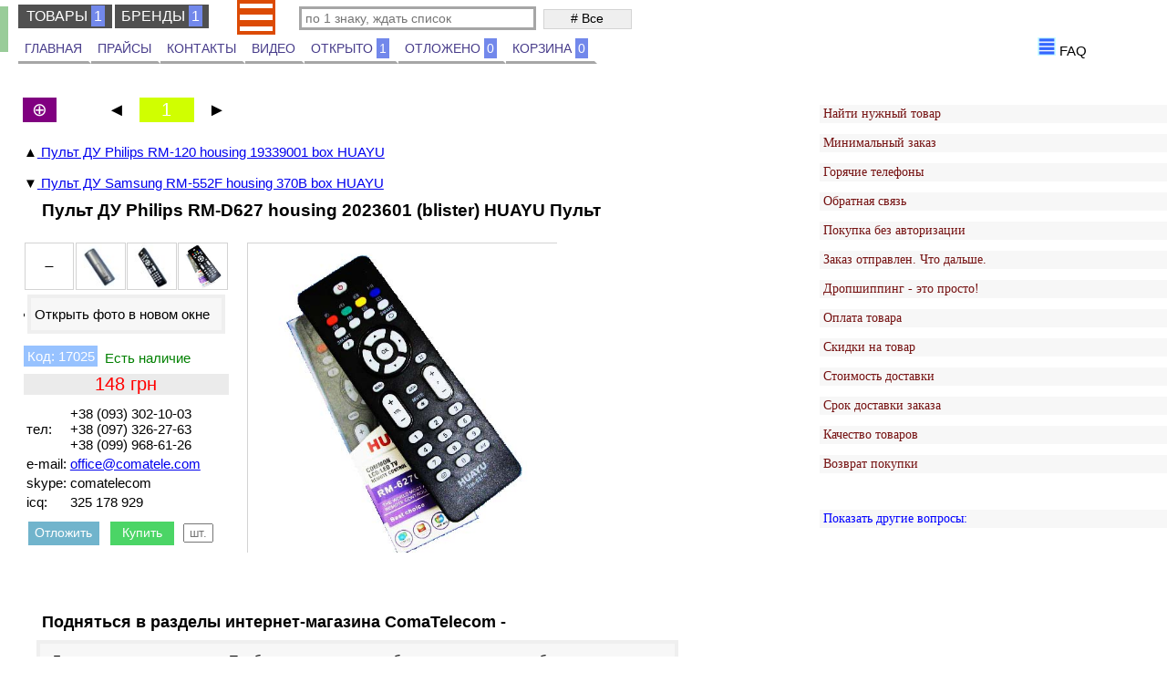

--- FILE ---
content_type: text/html
request_url: http://comatele.com/pult-du-philips-rm-d627-housing-2023601-blister-huayu-kupit_17025
body_size: 6644
content:
<!DOCTYPE html><html lang="ru"><head><meta charset="utf-8">
<link rel="icon" href="/img/favicon.ico" type="image/x-icon">
<link rel="stylesheet" href="/css/style_com.css">
<meta name='viewport' content='width=device-width, initial-scale=1'>
<meta name='yandex-verification' content='4c80f8cada6720c7'>
<meta name="yandex-verification" content="892a48aea0ef50fd" />
<!--<meta name="google-site-verification" content="-nd5-fVJvedgyX971Sq_OoNRrMBRkBLjyUAASCf2RP0">-->
<meta name='referrer' content='origin'>
<style>body {content-visibility: auto;contain-intrinsic-size: 1000px;}</style>
<script src="//ajax.googleapis.com/ajax/libs/jquery/3.5.1/jquery.min.js"></script>
<script>if (typeof jQuery=='undefined'){document.write(unescape("%3Cscript src='/script/jguery-4.js' %3E%3C/script%3E"));}</script>
<script>
var niv='';
var stop=0,stop2=1,stop3=0;  vlr=0;
var ss='',oo=' Отложить ',o=' Отложено ',kk=' Купить ',k=' Корзина ',inf='',stk={'background':'#FFD4A8','color':'black'},so='otl_',sk='kup_';	
var ct='#content',sh='#shop-header',wh='width',se='style'; var bg='background',ml='margin-left',dy='display',vy='visibility',ve='visible',hd='hidden',ne='none',bk='block';	
function no(e){e.css(dy,ne);}
function bl(e){e.css(dy,bk);}
function dv(e){e.css(dy,'');}
function pu(e){e.attr(se,'');}

//$(window).resize(function(){rezi();})
window.onresize = function() {rezi()};
function rezi(){var dw=$(document).width();try {if(dw>800){vid3();}else{vid1();};if(dw<530){vid4();}else{vid5();};}catch(error){};}
function vid1(){$(ct+','+sh).css(wh,'98%');dv($('#upfr'));no($('#les-resh'));resh();}
function vid3(){$(ct+','+sh).css(wh,'');bl($('#upfr'));$('#les-resh img')[0].src='/img/les.png';$('#les-resh img')[1].src='/img/resh.png';
		$('#upfr iframe')[0].src= '/pages2/html/frame.html';$('#upfr img')[0].src='/img/les.png';dv($('#les-resh'));}   		
function vid4(){$(ct).css('top','45px');$(sh).css('top','21px');$('#gl-me').css('top','72px'); vid6(); no($('#logo'));
$('.search-bl').addClass('se-mob');$('#menu4 ul,#menu5 ul').css({'top':'38px','max-height':'calc(100vh - 194px)'});} 
function vid6(){$('#spisok,#str,#spstr,#pls').css('top','145px');$('#poisk').css({'top':'34px','max-height':'calc(100vh - 91px)'});}
function vid5(){$(ct+','+sh+',#gl-me,#spisok,#str,#spstr,#pls').css('top','');$('.search-bl').removeClass('se-mob');
		$('#menu4 ul,#menu5 ul,#poisk').css({'top':'','max-height':''});$('#logo img')[0].src='/img/logo.jpg';bl($('#logo'));}

		function resh(){sessionStorage.setItem('lesres',''); $('.imgs,.ass,.item2,.shtuk').attr(se,'');}
function les(){sessionStorage.setItem('lesres', 1);les2();}	
function les2(){$.each($('.imgs'),function(){var sid=$(this).attr('id').slice(1);le5(sid);});};
	function kor(){$('#order').attr('style','');}  //tsc=0;urep2('k=info'); // ,#or2  ///////////выключено 26 04 2019
	//function kor2(){if(sessionStorage.getItem('or2')!=1){bl($('#or2'));};}  ///////////выключено 26 04 2019
    function zagm(){for (var n=1;n<8;n++){$('#vstme'+(n)).load("/menu/menut"+n+".html");}}
function ob5(sid){lere5(sid);obnv5(sid);obkn5(sid);}
function lere5(sid){if (sessionStorage.getItem('lesres')==1){le5(sid);};}	
function le5(sid){if (stop>0){return false} var sd=$('#s'+sid);
		sd.css({'width':'535px','height':'170px'}),sd.find('.ass').css({'width':'342px','height':'126px'}), 
		sd.find('.shtuk').css('top','91px'),sd.find('.item2').css({'top':'-100px','left':'247px'});}
function obnv5(sid){var b=sessionStorage.getItem('nval'),sd=$('.c'+sid);if (b==null){b='vl1'};sd.find($('.vl1,.vl2,.vl3')).hide();sd.find($('.'+b)).show();}
function obkn5(sid){var kn='.kn-kup a',s=sk,d=k;oko5();kn='.kn-otl a',s=so,d=o;oko5();
function oko5(){$.each($('.c'+sid).find($(kn)),function(){ 
	var z=$(this),di=z.parent().parent(),nd=di.attr('id'),t=di.find($('.shtuk')),koz=localStorage[s+nd],pcs=localStorage['pcs_'+nd];         
	 if (s==sk && pcs>0){t.val(pcs);z.css(stk);z.html(d);};if (s==so && koz){z.css(stk);z.html(d);};});}};	 

var kop=0;
function ob21(){setTimeout(function(){if(kop==20){//alert('Нет доступа к сайту, обновите страницу позже ( нажать F5 )');
 return false};if($("#spisok6").length){ob2();}else{kop=kop+1;ob21();}},100);}
	 
function obt() {schet();}
function obb() {schet();}
function obz() {schet();ob21();}
function obk(sid){obk2(sid,0);obkn5(sid);ob21();obnv5(sid);
	var loc='/'+$("link:eq(2)").attr("href").split('/')[3],loc2='/'+location.href.split('/')[3];
 	 if (loc!=loc2) {window.history.replaceState(null,null,loc);};schet();}
function obk2(sid,f){var fa='/foto/'+sid+'/fotka',j='.jpg',n=4;if(f!=0){f=2}else{f=''};
	for (i=0;i<4;i++){$('.sm-td'+f+' img:eq('+i+')').attr('src',fa+n+j);n=n-1;if(n==1){n=''};};}		 
function fun1(){var ngr=sessionStorage.getItem('ngr');if(ngr==null){ngr=0};$("[name='dva']")[ngr].checked=true;
try {$("[name='raz']")[ngr].checked=true;}catch(error){};}
//var tid0; // ,tsc=0,
//sotku(ss)  перенесена из 2script 10 01 2019
function sotku(ss){var ssk='', ssok=[], storl=localStorage.length;if (ss=='naj_'){storl=sessionStorage.length;};
	for (var i=0;i<storl;i++){ssk=localStorage.key(i);if (ss=='naj_'){ssk=sessionStorage.key(i);};			
	 if (ssk.search(ss)!=-1){ssok.push(ssk.slice(4));};};ssok.sort(function n(a, b){return b.split('_')[0]-a.split('_')[0];});return (ssok); };		 
</script>
<!-- Google Analytics -->
<script>function schet(){var url ='/'+window.location.href.split('/')[3]; 
window.ga=window.ga||function(){(ga.q=ga.q||[]).push(arguments)};ga.l=+new Date;
ga('create','UA-46138270-1','auto'); ga('set','page',url); ga('send','pageview');
var psch,ts3=0;sch2();function sch2(){clearTimeout(psch);psch=setTimeout(function (){
ga('send','event','Uzer','45 sec', location.pathname);ts3+=1;if(ts3<31){sch2();}},45000);}
 new Image().src = "//counter.yadro.ru/hit?r"+
escape(document.referrer)+((typeof(screen)=="undefined")?"":
";s"+screen.width+"*"+screen.height+"*"+(screen.colorDepth?
screen.colorDepth:screen.pixelDepth))+";u"+escape(document.URL)+
";h"+escape(document.title.substring(0,80))+
";"+Math.random();}
</script>
</head><body>
<main><div id="content"><head><link rel ='canonical' href='//comatele.com/pult-du-philips-rm-d627-housing-2023601-blister-huayu-kupit_17025'>
<title>Пульт ДУ Philips RM-D627 housing 2023601 (blister) HUAYU Пульт купить 148 грн Пульт Philips Пульты универсальные</title>
<meta name='keywords' content='Пульт ДУ Philips RM-D627 housing 2023601 (blister) HUAYU | Пульты универсальные Philips | Пульт | '>
<meta name='description' content='Цена 148 Грн на 27.03.2025 - есть в наличии Пульт ДУ Philips RM-D627 housing 2023601 (blister) HUAYU Пульт | Пульты универсальные | Приборы электронные, кабели, радиоэлементы, блоки  Украина Чернигов'>
<style>#spisok,#str{display:block;}</style></head>
<div id='conttov'><div class='otstup'></div>
<span class='prnex'>&#9650;</span><a href='/pult-du-philips-rm-120-housing-19339001-box-huayu-kupit_71317' class='prne'>
<span class='dek'>Пульт ДУ Philips RM-120 housing 19339001 box HUAYU</span></a><br><br>
<span class='prnex'>&#9660;</span><a href='/pult-du-samsung-rm-552f-housing-370b-box-huayu-kupit_71811' class='prne'>
<span class='dek'>Пульт ДУ Samsung RM-552F housing 370B box HUAYU</span></a>
<h1 id='g6m594'>Пульт ДУ Philips RM-D627 housing 2023601 (blister) HUAYU Пульт</h1>
<div class='otstup2'></div><div class='levo'><span class='c17025'>
<div class='small' onClick='razmer3(big.src)'>
<div class='sm-td'><img onMouseOver="smb(17025,4)" src='' width=50 height=50></div>
<div class='sm-td'><img onMouseOver="smb(17025,3)" src='' width=50 height=50></div>
<div class='sm-td'><img onMouseOver="smb(17025,2)" src='' width=50 height=50></div>
<div class='sm-td'><img onMouseOver="smb(17025,'')" src='' width=50 height=50></div>
</div><div class='kupit'>
<ul id='ula'><li onclick='opImag(big.src)'>Открыть фото в новом окне</li></ul>
<div class='otstup2'></div>
<div class='item'>17025 </div><span class='est '>&nbsp; </span><p></p>
<div class='cena'><span class='vl1'>148</span><span class='vl3'>3,4</span><span class='vl2'>3,7</span></div><p></p>
<table><tr><td>тел:</td><td>
<span>+38 (093) 302-10-03<br> +38 (097) 326-27-63<br> +38 (099) 968-61-26</span></td>
</tr><tr><td>e-mail:</td><td><a href='mailto:office@comatele.com'>office@comatele.com</a></td>
</tr><tr><td>skype:</td><td>comatelecom</td>
</tr><tr><td>icq:</td><td>325 178 929</td></tr></table>
<div class='kup' id='5271_17025'>
<span class='kn-otl'><a href='_nav'> Отложить </a></span>
<span class='kn-kup'><a href='_nav'> Купить </a></span>
<input onfocus="this.value='';zap=''" onblur="kpc($(this))" onkeypress="kpp($(this))" id='k17025' class='shtuk' type='text' maxlength='3' placeholder='шт.'>
</div></div></span></div><div class='image-kont'>
<div class='im-mn' onClick='razmer3(big.src)'>
<img name='big' src='/foto/17025/foto.jpg' style='width:100%' alt='Пульт ДУ Philips RM-D627 housing 2023601 (blister) HUAYU'
title='Пульт Пульт ДУ Philips RM-D627 housing 2023601 (blister) HUAYU'></div></div><div class='otstimg'></div>
<h3> Подняться в разделы интернет-магазина ComaTelecom - </h3><ul id='ula' class='aj'>
<li><a href='/'>Главная - интернет магазин Приборы электронные, кабели, радиоэлементы, блоки </a></li>
<li><a href='/pulty-universalnye-pribory-tovar'>Высший раздел - Пульты универсальные список  всех брендов | Приборы</a></li>
<li id='urg'><a href='/pult-philips-pulty-universalnye-pribory-zamena'> Ближний раздел - Пульты универсальные Philips цены, наличие, фото | Приборы </a></li></ul>
<br><h2> Посмотреть видео по теме: </h2><br><div id='vdo'><ul id='ojid'><li>&#9658;&#8195;Ремонт пульта с помощью карандаша и клея<span>rdI8vdxQ7Yw</span></li></ul></div><br>
<ul class="krup"><li><a href="/prichod_nav"> Последние поступления товаров...перейти </a></li></ul>
<br><h3> Все про Пульт ДУ Philips RM-D627 housing 2023601 (blister) HUAYU - </h3><span class='opis'>
<br><br>Доставка Нова пошта и обычная, Пульт ДУ Philips RM-D627 housing 2023601 (blister) HUAYU купить | получить: в Чернигове | Киеве | Львове | Харькове | Николаеве | Одессе | Черновцы | Запорожье | Житомире | Ровно | Виннице | Полтаве | Херсоне | Днепре | в Украине  других городах
<br><br>Цена товара  pult-du-philips-rm-d627-housing-2023601-blister-huayu-kupit_17025 - 148 UAN | 3,7 USD | 3,4 EURO
<br><br>Наличие товара артикул 17025 Приборы Пульт Philips на 27.03.2025 - есть в наличии</span>
</div><script>$(function(){obk(17025);});$('#ojid li').on('click',function() {plyu($(this));})</script>
</div></main><!--Конец пкйджконтента /img/les.png -->
<aside><div id='les-resh'>
	<span onclick='les()'><img src='' width=20 height=20 alt='лесенка'><span id='lecv'> Лесенка </span></span>
	<span onclick='resh()'><img src='' width=20 height=20 alt='решетка'><span id='recv'> Решетка  &nbsp;</span></span></div>	
<div id='upfr'>
<div id='knfr'><span> <img src="" width=20 height=20 alt='цвет'> FAQ </span>
<div id='knfr2'></div></div>
<iframe id='ifr' src=""></iframe>
<script>var dw=document.body.clientWidth;if(dw>800){vid3()}else{vid1()};</script>
</div></aside><header>
<div id="lev-me"><div class="lev-me-kn">
<ul id='menu1'><li class='kntb2'>ТОВАРЫ<div></div></li><li class='kntb2'>БРЕНДЫ<div></div></li></ul></div>
<div class="gr-tov" onchange="fun2()"><div id='h3'><div></div><div></div><div></div></div>
<ul>
<li><label><input type="radio" name="dva" id="grup1" class="del"><span> Запчасти телефонов, смартфонов, планшетов, GPS</span></label></li>
<li><label><input type="radio" name="dva" id="grup2" class="del"><span> Корпуса телефонов и части, клавиатуры, стекла</span></label></li>
<li><label><input type="radio" name="dva" id="grup3" class="del"><span> Оборудование, инструменты, материалы для ремонта</span></label></li>
<li><label><input type="radio" name="dva" id="grup4" class="del"><span> Аксессуары, аккумуляторы для телефонов, планшетов</span></label></li>
<li><label><input type="radio" name="dva" id="grup5" class="del"><span> Аккумуляторы, зарядные, источники питания</span></label></li>

<li><label><input type="radio" name="dva" id="grup6" class="del"><span> Пульты дистанционного управления TV и приборов</span></label></li>
<li><label><input type="radio" name="dva" id="grup7" class="del"><span> Приборы электронные, кабели, радиоэлементы, блоки</span></label></li>
</ul></div>
<div class="search-bl">
<input onfocus="this.select(); sessionStorage.removeItem('search')" id='in1' class="input1" type="text" autocomplete="off" placeholder=" по 1 знаку, ждать список">	
<a class="/search"><input value="# Все" class="submit1" type="button"></a></div>
<div id="poisk" class="aj"></div>
</div>
<div id='menu5'><div id='str'><span id='bek_'>&#9668;</span><a id="na"><div id='rzst'> 1 </div></a><span id='for_'>&#9658;</span>
</div><div id='spstr'></div><div id='strlikont'></div></div>
<div id='menu4'><h4 id='spisok'>&#8853;</h4><ul></ul></div>
<script>if(dw<530){vid4();}else{vid5();};</script>
<div id="gl-me" class='aj'>
<div class="kn"><a id="/"> ГЛАВНАЯ </a></div>
<div class="kn"><a id="/prices"> ПРАЙСЫ </a></div>
<div class="kn"><a id="/contacts"> КОНТАКТЫ </a></div>
<div class="kn"><a id="/video"> ВИДЕО </a></div>
<div class="kn"><a id="/najdeno"> ОТКРЫТО <span id='naj_'> 0</span></a></div>
<div class="kn"><a id="/otlogeno"> ОТЛОЖЕНО <span id='otl_'> 0</span></a></div>
<div class="kn"><a id="/korzina"> КОРЗИНА <span id='kup_'> 0</span></a></div>
</div></header><footer><div id='ah2'>Конец страницы</div>

<div id='zakr'><div class='h9'><div> Управление режимами отображения </div></div>
<div id='valuta'><span><img id='val1' src='' width=70 height=20 alt='val'></span>
<div id='mallval'>
<div><img src='' width=70 height=20 alt='UAN'>35,0 </div>
<div><img src='' width=70 height=20 alt='USD'> 1,00 </div>
<div><img src='' width=70 height=20 alt='EUR'> 0,95 </div></div></div>
</div>
<div id='inpo'><input value="Закрыть форму поиска" class="submit1" id='inp2' onclick='fun6()' type="button"></div>
<div id='konk' class='aj'></div>
<div class='skrit' onclick='skrit()' onmouseover='skrit()'></div>
<div id='ims3' onclick='razmer1()'>
<div class='kn' id='kus'onclick='zkup(niv,null,1);rem(sk);razmer1();'><a class="/korzina">Купить сейчас</a><span id="ks" class=''></span></div>
<div class='kn' id='ann'onclick='zadz();'><a id="an_2" class=''>Смотреть аналоги</a><span id="ka" class=''></span></div>

<div class='small' onClick='zadz()'>
<div class='sm-td2'><img onMouseOver="smb21(this.src,4)" src='' width=50 height=50></div>
<div class='sm-td2'><img onMouseOver="smb21(this.src,3)" src='' width=50 height=50></div>
<div class='sm-td2'><img onMouseOver="smb21(this.src,2)" src='' width=50 height=50></div>
<div class='sm-td2'><img onMouseOver="smb21(this.src,'')" src='' width=50 height=50></div>
</div>
<img name='big3' src="" style='width:100%; height:auto'></div>
<div id="order"><h4>Перейти в Корзину или отказаться</h4>   
<div onclick='pu($("#order"));'>
<div class='kn'><a class="/korzina">Оформить заказ</a></div><br><br>
<div class='kn'><a class="">Вернуться позже</a></div><br><br>
<label style="cursor:pointer;"><input type="checkbox" id="pok">Не показывать больше это окно</label></div></div>  
<div id='nav'>
<nav id='vstme1'></nav><nav id='vstme2'></nav><nav id='vstme3'></nav>
<nav id='vstme4'></nav><nav id='vstme5'></nav><nav id='vstme6'></nav> <nav id='vstme7'></nav> 
</div></footer>
<script type="text/javascript"> $('body').on("DOMNodeInserted", function(e, b, c) {  var target = $(e.target);
 if(!target.is('div') || target.hasClass('firebugResetStyles')){return;}
 if(target.find('[href*="//sovetnik.market.yandex"]').length){console.log(target);console.log('Заблокирован советник');
 target.remove();} });</script>
</body>
<script src='/script/2script.js'></script>
<script>$(function(){zagm();obrem();fun1();fun2();   ob21();  lscr2();fun3(); });//kor2();      hid21();  </script>
<script async src='//www.google-analytics.com/analytics.js'></script>
</html>

--- FILE ---
content_type: text/html
request_url: http://comatele.com/pages2/html/frame.html
body_size: 4438
content:
<!DOCTYPE html><html><head><meta charset="utf-8"><meta name="robots" content="noindex">
<style>
 label{padding:2px 4px;margin:12px 0;cursor:pointer;}
.chek{font-size:14px;font-family:verdana;}
.chek div{padding:2px 4px;line-height:22px;margin:-10px 0 20px 0;}
.del2,.del2:not(:checked)+label+*{display:none;}
.del2:not(:checked)+label,.del2:checked+label{display:block; }
.del2+label{background:#F7F7F7; color:#751111;}
.del2+label:hover,.del2:checked+label:hover{background:#FFDCDC;opacity:0.7;}
#raz50:not(:checked)+label,#raz55:not(:checked)+label{background:#F7F7F7;color:blue;}
#raz50+label,#raz55+label{background:white;color:white;}
</style>
</head><body><div class="content"><div class="chek">
<input type="radio" id="raz50" class="del2" name='rad' checked><label for="raz50">Показать основные вопросы:</label><span>
 
	<input type="checkbox"  id="raz12" class="del2"><label for="raz12">Найти нужный товар</label>
	<div> За секунды на сайте можно найти товар или убедиться, что такого нет. Если введенный в строку поиска номер модели 
	даст совпадения - появится список товаров. Вводить минимальное количество знаков.<br><p></p>
	Убедиться, что товара нет можно через меню ТОВАРЫ-БРЕНДЫ - начать с КРАСНОЙ КНОПКИ, выбрать ГРУППУ товаров, перевести курсор на значок "Товары" или "Бренды"
	и перемещаться по открывающимся спискам. Если не удается найти, значит товара нет, нужно обратиться к менеджерам - возможен ли заказ.</div>  
	
	<input type="checkbox" id="raz1" class="del2" ><label for="raz1">Минимальный заказ</label>
	<div>Отправка посылок - от любой суммы. При заказе меньше 10 у.е. добавляется к счету 5 гривен за упаковку. 
	Заказ больше 50 у.е. доставка бесплатно.</div>

	<input type="checkbox" id="raz14" class="del2"><label for="raz14">Горячие телефоны</label>
	<div>Все указанные телефоны действующие, трубку поднимают менеджеры. Такое количество телефонов предоставляет клиенту 
	возможность выбора удобного для него оператора связи.</div>  
	
	<input type="checkbox" id="raz15" class="del2"><label for="raz15">Обратная связь</label>
	<div>Все сообщения по любым каналам связи сайта приходят к нам одинаково быстро и обрабатываются 
	по мере поступления. Если мы сразу не можем ответить, то все равно ответ на поставленный вопрос будет со временем дан.</div>  
			
	<input type="checkbox" id="raz3" class="del2"><label for="raz3">Покупка без авторизации</label>
	<div>Для совершения покупки авторизация необязательна, достаточно указать 
	имя, город, контактный телефон. Получение посылок по удостоверению личности.</div>
	
	<input type="checkbox" id="raz4" class="del2"><label for="raz4">Заказ отправлен. Что дальше.</label>
	<div>Если вы уверены, что все указали правильно и в нужном обьеме, то после отправки заказа больше ничего не надо делать.
	Мы сами с вами свяжемся в этот же день.
	<p>В рабочие дни заказы обрабатываются сразу, независимо от способа заказа (почта, телефон и т д).
	Ответ клиенту отправляется максимально быстро. Заказы за выходные и вечернее время обрабатываются в начале следующего рабочего дня.</p></div>

	<input type="checkbox" id="raz23" class="del2"><label for="raz23">Дропшиппинг - это просто!</label>
	<div>Мы можем отправлять товар в любую указанную вами точку или в разные места на разные фамилии, 
	не указывая никаких наших данных, вам нужно только оплатить эти товары. </div>

	<input type="checkbox" id="raz6" class="del2"><label for="raz6">Оплата товара</label>
	<div>После подтверждения заказа менеджер выставляет счет в гривнах и дает реквизиты для оплаты, чаще это карточка 
	Приват-Банка, подходит большинству клиентов. Возможны варианты. Можно рассчитаться по безналу, но только от соответствующих сумм.</div>  

	<input type="checkbox" id="raz7" class="del2"><label for="raz7">Скидки на товар</label>
	<div>У нас существует система скидок для ЗАРЕГИСТРИРОВАННЫХ клиентов, то есть таких, кто собирается быть постоянным 
	покупателем. Нужно заявить об этом и мы внесем в список клиентов. Для незарегистрированных есть разовые скидки от сумм, подробнее -  в прайсе эксель.</div>  
	
	<input type="checkbox" id="raz8" class="del2"><label for="raz8">Стоимость доставки</label>
	<div>Доставка по Украине транспортными компаниями стоит от 30 гривен за небольшую посылку, при увеличении веса или 
	указания ценности сумма может быть выше. Почтой дешевле, но дольше. Предпочтение Новой поште</div>  

	<input type="checkbox" id="raz5" class="del2"><label for="raz5">Срок доставки заказа</label>
	<div>Посылки высылаются сразу же после получения оплаты, если деньги отправлены и получены до двух часов дня. 
	Если позже, то отправка на следующий день. Доставка по Украине один-два (максимум) дня.</div>

	<input type="checkbox" id="raz9" class="del2"><label for="raz9">Качество товаров</label>
	<div>Мы торгуем только новыми товарами. Косвенно качество можно оценить по примечаниям 
	"оригинал", "копия". Все товарные партии, по которым бывает несоответствие параметров, из продаж изымаются.</div>  	
	
	<input type="checkbox" id="raz11" class="del2"><label for="raz11">Возврат покупки</label>
	<div>Если деталь по любым причинам не подошла, то ее можно вернуть в течении 14 дней со дня получения посылки или 
	покупки в точке реализации. При этом должны быть сохранены все внешние пленки, упаковка, отсутствие следов пайки, 
	царапин, вмятин, сколов на стекле. Все это указывается в сопроводительном чеке, который является и гарантийным талоном. 
	Обратные посылки оплачивает клиент, мы возмещаем только стоимость товара после проверки соблюдения гарантийных условий.</div>  
</span><br>
<input type="radio" id="raz55" class="del2" name='rad'><label for="raz55">Показать другие вопросы:</label><span>

	<input type="checkbox" id="raz10" class="del2"><label for="raz10">Соответствие фото</label>
	<div>У нас существует правило - не применять фотографий товара, полученных со стороны, каждая партия фотографируется и 
	выставляется на сайте "как есть", за исключением незначительных отличий в реальном экземпляре, не влияющих на качество товара.</div>  

	<input type="checkbox" id="raz13" class="del2"><label for="raz13">Покупка на месте</label>
	<div>На месте можно купить в городах Чернигов (офис), Киев (магазин на "КарДачах"). Все координаты есть на странице "Контакты".</div>  

	<input type="checkbox" id="raz17" class="del2"><label for="raz17">Купить - Отложить, разница</label>
	<div>Разница в том, что нажав на кнопку "Купить", вы показываете, что готовы приобрести товар и он сразу 
	поступает в "Корзину". Кнопка "Отложить" нужна чтобы на определенной для этого странице 
	подробно ознакомиться с похожими товарами и принять решение.</div>  
	
	<input type="checkbox" id="raz18" class="del2"><label for="raz18">Удалить товар из "Корзины"</label>
	<div>Любой товар можно удалить из "Корзины" той же кнопкой, которой его добавили или изменить количество (в окошке 
	рядом) и повторно нажать "Купить".</div>
	
	<input type="checkbox" id="raz19" class="del2"><label for="raz19">Число на кнопке "Открыто"</label>
	<div>Это количество просмотренных страниц товаров за сессию, можно вернуться к этим страницам не 
	прибегая к браузерной кнопке "Назад"</div>
	
	<input type="checkbox" id="raz20" class="del2"><label for="raz20">Отличие цен прайса Exel</label>
	<div>На сайте даются цены для НЕЗАРЕГИСТРИРОВАННЫХ клиентов. В прайсе эксель кроме уровня "Сайт" есть и более низкие 
	цены для ЗАРЕГИСТРИРОВАННЫХ как ПОСТОЯННЫЕ покупатели клиентов. С условиями получения цен можно ознакомиться там же, 
	на странице с инструкциями по пользованию.</div>
	
	<input type="checkbox" id="raz21" class="del2"><label for="raz21">Отличие цен в филиалах</label>
	<div>Во всех филиалах, представительствах и розничных точках цены формируются по одним и тем же принципам, все цены 
	одинаковые. Действительны также все скидки и акции.</div>
	
	<input type="checkbox" id="raz22" class="del2"><label for="raz22">Заказать товар вне прайса</label>
	<div>Все присланные заявки рассматриваются и принимается решение о включении в Прайс-лист. В ряде случаев мы можем купить у постороннего 
	продавца и прислать клиенту товар, которого сами не имеем, если в этом будет небольшая экономическая целесообразность. 
	Сроки таких поставок не гарантируем.</div>
	
	<input type="checkbox" id="raz24" class="del2"><label for="raz24">Изменить отображение валюты</label>
	<div>Вверху страниц товаров есть флажок "Валюта". Переключает отображение цен в гривнах, долларах, евро.</div>

	<input type="checkbox" id="raz25" class="del2"><label for="raz25">Переключатель Лесенка-Решетка</label>
	<div>Находится вверху страниц товаров. Изменяет отображения "иконок товаров" с горизонтального расположения на компактное.</div>

</span></div></div></body></html>  <!--<input type="button" value="click" onclick="top.klik();"> -->

--- FILE ---
content_type: text/html
request_url: http://comatele.com/menu/menut1.html
body_size: 28856
content:
<ul id='me-1' class='menu1'><li class='kntb'>ТОВАРЫ <span class='tb'>1</span><div id='tb11'><ul id='men11' class='mark'>
<li id='k1'><span>515</span><a id='/tachskriny-telefonov-zapchasti-tovar'>Тачскрины телефонов</a></li>
<li id='k2'><span>40</span><a id='/tachskriny-planshetov-zapchasti-tovar'>Тачскрины планшетов</a></li>
<li id='k3'><span>13</span><a id='/tachskriny-raznye-zapchasti-tovar'>Тачскрины разные</a></li>
<li id='k4'><span>485</span><a id='/displei-telefonov-zapchasti-tovar'>Дисплеи телефонов</a></li>
<li id='k5'><span>7</span><a id='/displei-planshety-gps-zapchasti-tovar'>Дисплеи планшеты, GPS</a></li>
<li id='k6'><span>2</span><a id='/displei-raznye-zapchasti-tovar'>Дисплеи разные</a></li>
<li id='k7'><span>234</span><a id='/shlejfy-telefonov-zapchasti-tovar'>Шлейфы телефонов</a></li>
<li id='k8'><span>19</span><a id='/shlejfy-planshetov-zapchasti-tovar'>Шлейфы планшетов</a></li>
<li id='k9'><span>18</span><a id='/platy-nizhnie-zarjadki-zapchasti-tovar'>Платы нижние зарядки</a></li>
<li id='k10'><span>86</span><a id='/razemy-zarjadki-zapchasti-tovar'>Разъёмы зарядки</a></li>
<li id='k11'><span>4</span><a id='/razemy-naushnikov-zapchasti-tovar'>Разъёмы наушников</a></li>
<li id='k12'><span>31</span><a id='/dinamiki-zapchasti-tovar'>Динамики</a></li>
<li id='k13'><span>15</span><a id='/dinamiki-zvonki-zapchasti-tovar'>Динамики-звонки</a></li>
<li id='k14'><span>43</span><a id='/zvonki-zapchasti-tovar'>Звонки</a></li>
<li id='k15'><span>3</span><a id='/vibrozvonki-zapchasti-tovar'>Виброзвонки</a></li>
<li id='k16'><span>21</span><a id='/mikrofony-zapchasti-tovar'>Микрофоны</a></li>
<li id='k17'><span>9</span><a id='/dzhojstiki-zapchasti-tovar'>Джойстики</a></li>
<li id='k18'><span>15</span><a id='/knopki-mehanizmy-zapchasti-tovar'>Кнопки механизмы</a></li>
<li id='k19'><span>34</span><a id='/knopki-plastik-zapchasti-tovar'>Кнопки пластик</a></li>
<li id='k20'><span>7</span><a id='/knopki-detali-korpusa-zapchasti-tovar'>Кнопки детали корпуса</a></li>
<li id='k21'><span>10</span><a id='/konnektory-sim-mmc-zapchasti-tovar'>Коннекторы SIM MMC</a></li>
<li id='k22'><span>11</span><a id='/mehanizmy-zapchasti-tovar'>Механизмы</a></li>
<li id='k23'><span>6</span><a id='/antenny-chasti-bloki-zapchasti-tovar'>Антенны части, блоки</a></li>
<li id='k24'><span>68</span><a id='/podlozhki-klaviatur-zapchasti-tovar'>Подложки клавиатур</a></li>
</ul></div></li><li class='kntb'>БРЕНДЫ <span class='tb'>1</span><div id='tb12'><ul id='men12' class='mark'>
<li id='b1'><span>5</span><a id='/acer-zapchasti-telefonov-smartfonov-planshetov-gps-brand'>Запчасти Acer</a></li>
<li id='b2'><span>11</span><a id='/alcatel-zapchasti-telefonov-smartfonov-planshetov-gps-brand'>Запчасти Alcatel</a></li>
<li id='b3'><span>114</span><a id='/apple-zapchasti-telefonov-smartfonov-planshetov-gps-brand'>Запчасти Apple</a></li>
<li id='b4'><span>11</span><a id='/asus-zapchasti-telefonov-smartfonov-planshetov-gps-brand'>Запчасти Asus</a></li>
<li id='b5'><span>7</span><a id='/black-berry-zapchasti-telefonov-smartfonov-planshetov-gps-brand'>Запчасти Black Berry</a></li>
<li id='b6'><span>15</span><a id='/blackview-zapchasti-telefonov-smartfonov-planshetov-gps-brand'>Запчасти Blackview</a></li>
<li id='b7'><span>9</span><a id='/bravis-zapchasti-telefonov-smartfonov-planshetov-gps-brand'>Запчасти Bravis</a></li>
<li id='b8'><span>140</span><a id='/china-zapchasti-telefonov-smartfonov-planshetov-gps-brand'>Запчасти China</a></li>
<li id='b9'><span>2</span><a id='/digma-zapchasti-telefonov-smartfonov-planshetov-gps-brand'>Запчасти Digma</a></li>
<li id='b10'><span>19</span><a id='/doogee-zapchasti-telefonov-smartfonov-planshetov-gps-brand'>Запчасти Doogee</a></li>
<li id='b11'><span>1</span><a id='/ergo-zapchasti-telefonov-smartfonov-planshetov-gps-brand'>Запчасти Ergo</a></li>
<li id='b12'><span>12</span><a id='/explay-zapchasti-telefonov-smartfonov-planshetov-gps-brand'>Запчасти Explay</a></li>
<li id='b13'><span>89</span><a id='/fly-zapchasti-telefonov-smartfonov-planshetov-gps-brand'>Запчасти Fly</a></li>
<li id='b14'><span>11</span><a id='/gps-zapchasti-telefonov-smartfonov-planshetov-gps-brand'>Запчасти GPS</a></li>
<li id='b15'><span>3</span><a id='/highscreen-zapchasti-telefonov-smartfonov-planshetov-gps-brand'>Запчасти Highscreen</a></li>
<li id='b16'><span>4</span><a id='/homtom-zapchasti-telefonov-smartfonov-planshetov-gps-brand'>Запчасти Homtom</a></li>
<li id='b17'><span>2</span><a id='/hp-zapchasti-telefonov-smartfonov-planshetov-gps-brand'>Запчасти HP</a></li>
<li id='b18'><span>61</span><a id='/htc-zapchasti-telefonov-smartfonov-planshetov-gps-brand'>Запчасти HTC</a></li>
<li id='b19'><span>55</span><a id='/huawei-zapchasti-telefonov-smartfonov-planshetov-gps-brand'>Запчасти Huawei</a></li>
<li id='b20'><span>8</span><a id='/leagoo-zapchasti-telefonov-smartfonov-planshetov-gps-brand'>Запчасти Leagoo</a></li>
<li id='b21'><span>87</span><a id='/lenovo-zapchasti-telefonov-smartfonov-planshetov-gps-brand'>Запчасти Lenovo</a></li>
<li id='b22'><span>73</span><a id='/lg-zapchasti-telefonov-smartfonov-planshetov-gps-brand'>Запчасти LG</a></li>
<li id='b23'><span>47</span><a id='/meizu-zapchasti-telefonov-smartfonov-planshetov-gps-brand'>Запчасти Meizu</a></li>
<li id='b24'><span>2</span><a id='/microsoft-zapchasti-telefonov-smartfonov-planshetov-gps-brand'>Запчасти Microsoft</a></li>
<li id='b25'><span>22</span><a id='/motorola-zapchasti-telefonov-smartfonov-planshetov-gps-brand'>Запчасти Motorola</a></li>
<li id='b26'><span>265</span><a id='/nokia-zapchasti-telefonov-smartfonov-planshetov-gps-brand'>Запчасти Nokia</a></li>
<li id='b27'><span>12</span><a id='/nomi-zapchasti-telefonov-smartfonov-planshetov-gps-brand'>Запчасти Nomi</a></li>
<li id='b28'><span>6</span><a id='/oukitel-zapchasti-telefonov-smartfonov-planshetov-gps-brand'>Запчасти Oukitel</a></li>
<li id='b29'><span>4</span><a id='/philips-zapchasti-telefonov-smartfonov-planshetov-gps-brand'>Запчасти Philips</a></li>
<li id='b30'><span>23</span><a id='/prestigio-zapchasti-telefonov-smartfonov-planshetov-gps-brand'>Запчасти Prestigio</a></li>
<li id='b31'><span>1</span><a id='/qtek-zapchasti-telefonov-smartfonov-planshetov-gps-brand'>Запчасти Qtek</a></li>
<li id='b32'><span>2</span><a id='/qumo-zapchasti-telefonov-smartfonov-planshetov-gps-brand'>Запчасти Qumo</a></li>
<li id='b33'><span>276</span><a id='/samsung-zapchasti-telefonov-smartfonov-planshetov-gps-brand'>Запчасти Samsung</a></li>
<li id='b34'><span>14</span><a id='/siemens-zapchasti-telefonov-smartfonov-planshetov-gps-brand'>Запчасти Siemens</a></li>
<li id='b35'><span>11</span><a id='/sony-zapchasti-telefonov-smartfonov-planshetov-gps-brand'>Запчасти Sony</a></li>
<li id='b36'><span>122</span><a id='/sony-ericsson-zapchasti-telefonov-smartfonov-planshetov-gps-brand'>Запчасти Sony Ericsson</a></li>
<li id='b37'><span>5</span><a id='/umi-zapchasti-telefonov-smartfonov-planshetov-gps-brand'>Запчасти UMI</a></li>
<li id='b38'><span>1</span><a id='/universal-zapchasti-telefonov-smartfonov-planshetov-gps-brand'>Запчасти Universal</a></li>
<li id='b39'><span>131</span><a id='/xiaomi-zapchasti-telefonov-smartfonov-planshetov-gps-brand'>Запчасти Xiaomi</a></li>
<li id='b40'><span>13</span><a id='/zte-zapchasti-telefonov-smartfonov-planshetov-gps-brand'>Запчасти ZTE</a></li>
</ul></div></li></ul><ul id='sme-1' class='mark2'><div id='kp1'>
<li id='p1' class='b3'><span>2</span><a id='/sensor-apple-tachskriny-telefonov-zapchasti-zamena'>Сенсор Apple</a></li>
<li id='p2' class='b1'><span>2</span><a id='/sensor-acer-tachskriny-telefonov-zapchasti-zamena'>Сенсор Acer</a></li>
<li id='p3' class='b2'><span>8</span><a id='/sensor-alcatel-tachskriny-telefonov-zapchasti-zamena'>Сенсор Alcatel</a></li>
<li id='p4' class='b4'><span>2</span><a id='/sensor-asus-tachskriny-telefonov-zapchasti-zamena'>Сенсор Asus</a></li>
<li id='p5' class='b6'><span>11</span><a id='/sensor-blackview-tachskriny-telefonov-zapchasti-zamena'>Сенсор Blackview</a></li>
<li id='p6' class='b7'><span>3</span><a id='/sensor-bravis-tachskriny-telefonov-zapchasti-zamena'>Сенсор Bravis</a></li>
<li id='p7' class='b32'><span>2</span><a id='/sensor-qumo-tachskriny-telefonov-zapchasti-zamena'>Сенсор Qumo</a></li>
<li id='p8' class='b16'><span>4</span><a id='/sensor-homtom-tachskriny-telefonov-zapchasti-zamena'>Сенсор Homtom</a></li>
<li id='p9' class='b10'><span>11</span><a id='/sensor-doogee-tachskriny-telefonov-zapchasti-zamena'>Сенсор Doogee</a></li>
<li id='p10' class='b11'><span>1</span><a id='/sensor-ergo-tachskriny-telefonov-zapchasti-zamena'>Сенсор Ergo</a></li>
<li id='p11' class='b12'><span>10</span><a id='/sensor-explay-tachskriny-telefonov-zapchasti-zamena'>Сенсор Explay</a></li>
<li id='p12' class='b20'><span>8</span><a id='/sensor-leagoo-tachskriny-telefonov-zapchasti-zamena'>Сенсор Leagoo</a></li>
<li id='p13' class='b15'><span>3</span><a id='/sensor-highscreen-tachskriny-telefonov-zapchasti-zamena'>Сенсор Highscreen</a></li>
<li id='p14' class='b27'><span>7</span><a id='/sensor-nomi-tachskriny-telefonov-zapchasti-zamena'>Сенсор Nomi</a></li>
<li id='p15' class='b23'><span>6</span><a id='/sensor-meizu-tachskriny-telefonov-zapchasti-zamena'>Сенсор Meizu</a></li>
<li id='p16' class='b28'><span>6</span><a id='/sensor-oukitel-tachskriny-telefonov-zapchasti-zamena'>Сенсор Oukitel</a></li>
<li id='p17' class='b29'><span>3</span><a id='/sensor-philips-tachskriny-telefonov-zapchasti-zamena'>Сенсор Philips</a></li>
<li id='p18' class='b37'><span>4</span><a id='/sensor-umi-tachskriny-telefonov-zapchasti-zamena'>Сенсор UMI</a></li>
<li id='p19' class='b39'><span>33</span><a id='/sensor-xiaomi-tachskriny-telefonov-zapchasti-zamena'>Сенсор Xiaomi</a></li>
<li id='p20' class='b40'><span>7</span><a id='/sensor-zte-tachskriny-telefonov-zapchasti-zamena'>Сенсор ZTE</a></li>
<li id='p21' class='b13'><span>58</span><a id='/sensor-fly-tachskriny-telefonov-zapchasti-zamena'>Сенсор Fly</a></li>
<li id='p22' class='b18'><span>29</span><a id='/sensor-htc-tachskriny-telefonov-zapchasti-zamena'>Сенсор HTC</a></li>
<li id='p23' class='b19'><span>17</span><a id='/sensor-huawei-tachskriny-telefonov-zapchasti-zamena'>Сенсор Huawei</a></li>
<li id='p24' class='b30'><span>18</span><a id='/sensor-prestigio-tachskriny-telefonov-zapchasti-zamena'>Сенсор Prestigio</a></li>
<li id='p25' class='b21'><span>33</span><a id='/sensor-lenovo-tachskriny-telefonov-zapchasti-zamena'>Сенсор Lenovo</a></li>
<li id='p26' class='b22'><span>39</span><a id='/sensor-lg-tachskriny-telefonov-zapchasti-zamena'>Сенсор LG</a></li>
<li id='p27' class='b24'><span>2</span><a id='/sensor-microsoft-tachskriny-telefonov-zapchasti-zamena'>Сенсор Microsoft</a></li>
<li id='p28' class='b26'><span>29</span><a id='/sensor-nokia-tachskriny-telefonov-zapchasti-zamena'>Сенсор Nokia</a></li>
<li id='p29' class='b33'><span>52</span><a id='/sensor-samsung-tachskriny-telefonov-zapchasti-zamena'>Сенсор Samsung</a></li>
<li id='p30' class='b36'><span>2</span><a id='/sensor-sony-ericsson-tachskriny-telefonov-zapchasti-zamena'>Сенсор Sony Ericsson</a></li>
<li id='p31' class='b35'><span>11</span><a id='/sensor-sony-tachskriny-telefonov-zapchasti-zamena'>Сенсор Sony</a></li>
<li id='p32' class='b8'><span>92</span><a id='/sensor-china-tachskriny-telefonov-zapchasti-zamena'>Сенсор China</a></li>
</div><div id='kp2'>
<li id='p33' class='b3'><span>2</span><a id='/sensor-apple-tachskriny-planshetov-zapchasti-zamena'>Сенсор Apple</a></li>
<li id='p34' class='b1'><span>3</span><a id='/sensor-acer-tachskriny-planshetov-zapchasti-zamena'>Сенсор Acer</a></li>
<li id='p35' class='b4'><span>3</span><a id='/sensor-asus-tachskriny-planshetov-zapchasti-zamena'>Сенсор Asus</a></li>
<li id='p36' class='b13'><span>1</span><a id='/sensor-fly-tachskriny-planshetov-zapchasti-zamena'>Сенсор Fly</a></li>
<li id='p37' class='b19'><span>1</span><a id='/sensor-huawei-tachskriny-planshetov-zapchasti-zamena'>Сенсор Huawei</a></li>
<li id='p38' class='b21'><span>2</span><a id='/sensor-lenovo-tachskriny-planshetov-zapchasti-zamena'>Сенсор Lenovo</a></li>
<li id='p39' class='b33'><span>7</span><a id='/sensor-samsung-tachskriny-planshetov-zapchasti-zamena'>Сенсор Samsung</a></li>
<li id='p40' class='b27'><span>3</span><a id='/sensor-nomi-tachskriny-planshetov-zapchasti-zamena'>Сенсор Nomi</a></li>
<li id='p41' class='b9'><span>2</span><a id='/sensor-digma-tachskriny-planshetov-zapchasti-zamena'>Сенсор Digma</a></li>
<li id='p42' class='b7'><span>4</span><a id='/sensor-bravis-tachskriny-planshetov-zapchasti-zamena'>Сенсор Bravis</a></li>
<li id='p43' class='b8'><span>12</span><a id='/sensor-china-tachskriny-planshetov-zapchasti-zamena'>Сенсор China</a></li>
</div><div id='kp3'>
<li id='p44' class='b3'><span>2</span><a id='/sensor-apple-tachskriny-raznye-zapchasti-zamena'>Сенсор Apple</a></li>
<li id='p45' class='b14'><span>11</span><a id='/sensor-gps-tachskriny-raznye-zapchasti-zamena'>Сенсор GPS</a></li>
</div><div id='kp4'>
<li id='p46' class='b3'><span>22</span><a id='/ekran-apple-displei-telefonov-zapchasti-zamena'>Экран Apple</a></li>
<li id='p47' class='b2'><span>3</span><a id='/ekran-alcatel-displei-telefonov-zapchasti-zamena'>Экран Alcatel</a></li>
<li id='p48' class='b4'><span>2</span><a id='/ekran-asus-displei-telefonov-zapchasti-zamena'>Экран Asus</a></li>
<li id='p49' class='b5'><span>5</span><a id='/ekran-black-berry-displei-telefonov-zapchasti-zamena'>Экран Black Berry</a></li>
<li id='p50' class='b6'><span>4</span><a id='/ekran-blackview-displei-telefonov-zapchasti-zamena'>Экран Blackview</a></li>
<li id='p51' class='b7'><span>2</span><a id='/ekran-bravis-displei-telefonov-zapchasti-zamena'>Экран Bravis</a></li>
<li id='p52' class='b10'><span>8</span><a id='/ekran-doogee-displei-telefonov-zapchasti-zamena'>Экран Doogee</a></li>
<li id='p53' class='b12'><span>2</span><a id='/ekran-explay-displei-telefonov-zapchasti-zamena'>Экран Explay</a></li>
<li id='p54' class='b27'><span>2</span><a id='/ekran-nomi-displei-telefonov-zapchasti-zamena'>Экран Nomi</a></li>
<li id='p55' class='b13'><span>20</span><a id='/ekran-fly-displei-telefonov-zapchasti-zamena'>Экран Fly</a></li>
<li id='p56' class='b30'><span>3</span><a id='/ekran-prestigio-displei-telefonov-zapchasti-zamena'>Экран Prestigio</a></li>
<li id='p57' class='b19'><span>37</span><a id='/ekran-huawei-displei-telefonov-zapchasti-zamena'>Экран Huawei</a></li>
<li id='p58' class='b18'><span>21</span><a id='/ekran-htc-displei-telefonov-zapchasti-zamena'>Экран HTC</a></li>
<li id='p59' class='b17'><span>2</span><a id='/ekran-hp-displei-telefonov-zapchasti-zamena'>Экран HP</a></li>
<li id='p60' class='b31'><span>1</span><a id='/ekran-qtek-displei-telefonov-zapchasti-zamena'>Экран Qtek</a></li>
<li id='p61' class='b40'><span>5</span><a id='/ekran-zte-displei-telefonov-zapchasti-zamena'>Экран ZTE</a></li>
<li id='p62' class='b37'><span>1</span><a id='/ekran-umi-displei-telefonov-zapchasti-zamena'>Экран UMI</a></li>
<li id='p63' class='b23'><span>26</span><a id='/ekran-meizu-displei-telefonov-zapchasti-zamena'>Экран Meizu</a></li>
<li id='p64' class='b39'><span>81</span><a id='/ekran-xiaomi-displei-telefonov-zapchasti-zamena'>Экран Xiaomi</a></li>
<li id='p65' class='b21'><span>39</span><a id='/ekran-lenovo-displei-telefonov-zapchasti-zamena'>Экран Lenovo</a></li>
<li id='p66' class='b22'><span>8</span><a id='/ekran-lg-displei-telefonov-zapchasti-zamena'>Экран LG</a></li>
<li id='p67' class='b26'><span>56</span><a id='/ekran-nokia-displei-telefonov-zapchasti-zamena'>Экран Nokia</a></li>
<li id='p68' class='b33'><span>61</span><a id='/ekran-samsung-displei-telefonov-zapchasti-zamena'>Экран Samsung</a></li>
<li id='p69' class='b34'><span>8</span><a id='/ekran-siemens-displei-telefonov-zapchasti-zamena'>Экран Siemens</a></li>
<li id='p70' class='b36'><span>32</span><a id='/ekran-sony-ericsson-displei-telefonov-zapchasti-zamena'>Экран Sony Ericsson</a></li>
<li id='p71' class='b8'><span>34</span><a id='/ekran-china-displei-telefonov-zapchasti-zamena'>Экран China</a></li>
</div><div id='kp5'>
<li id='p72' class='b3'><span>2</span><a id='/ekran-apple-displei-planshety-gps-zapchasti-zamena'>Экран Apple</a></li>
<li id='p73' class='b4'><span>1</span><a id='/ekran-asus-displei-planshety-gps-zapchasti-zamena'>Экран Asus</a></li>
<li id='p74' class='b21'><span>2</span><a id='/ekran-lenovo-displei-planshety-gps-zapchasti-zamena'>Экран Lenovo</a></li>
<li id='p75' class='b30'><span>2</span><a id='/ekran-prestigio-displei-planshety-gps-zapchasti-zamena'>Экран Prestigio</a></li>
</div><div id='kp6'>
<li id='p76' class='b3'><span>2</span><a id='/ekran-apple-displei-raznye-zapchasti-zamena'>Экран Apple</a></li>
</div><div id='kp7'>
<li id='p77' class='b3'><span>29</span><a id='/shlejf-apple-shlejfy-telefonov-zapchasti-zamena'>Шлейф Apple</a></li>
<li id='p78' class='b13'><span>4</span><a id='/shlejf-fly-shlejfy-telefonov-zapchasti-zamena'>Шлейф Fly</a></li>
<li id='p79' class='b39'><span>2</span><a id='/shlejf-xiaomi-shlejfy-telefonov-zapchasti-zamena'>Шлейф Xiaomi</a></li>
<li id='p80' class='b18'><span>1</span><a id='/shlejf-htc-shlejfy-telefonov-zapchasti-zamena'>Шлейф HTC</a></li>
<li id='p81' class='b22'><span>15</span><a id='/shlejf-lg-shlejfy-telefonov-zapchasti-zamena'>Шлейф LG</a></li>
<li id='p82' class='b21'><span>2</span><a id='/shlejf-lenovo-shlejfy-telefonov-zapchasti-zamena'>Шлейф Lenovo</a></li>
<li id='p83' class='b23'><span>9</span><a id='/shlejf-meizu-shlejfy-telefonov-zapchasti-zamena'>Шлейф Meizu</a></li>
<li id='p84' class='b25'><span>11</span><a id='/shlejf-motorola-shlejfy-telefonov-zapchasti-zamena'>Шлейф Motorola</a></li>
<li id='p85' class='b26'><span>58</span><a id='/shlejf-nokia-shlejfy-telefonov-zapchasti-zamena'>Шлейф Nokia</a></li>
<li id='p86' class='b29'><span>1</span><a id='/shlejf-philips-shlejfy-telefonov-zapchasti-zamena'>Шлейф Philips</a></li>
<li id='p87' class='b33'><span>73</span><a id='/shlejf-samsung-shlejfy-telefonov-zapchasti-zamena'>Шлейф Samsung</a></li>
<li id='p88' class='b34'><span>4</span><a id='/shlejf-siemens-shlejfy-telefonov-zapchasti-zamena'>Шлейф Siemens</a></li>
<li id='p89' class='b36'><span>25</span><a id='/shlejf-sony-ericsson-shlejfy-telefonov-zapchasti-zamena'>Шлейф Sony Ericsson</a></li>
</div><div id='kp8'>
<li id='p90' class='b3'><span>19</span><a id='/shlejf-apple-shlejfy-planshetov-zapchasti-zamena'>Шлейф Apple</a></li>
</div><div id='kp9'>
<li id='p91' class='b18'><span>1</span><a id='/shlejf-plata-htc-platy-nizhnie-zarjadki-zapchasti-zamena'>Шлейф-плата HTC</a></li>
<li id='p92' class='b21'><span>1</span><a id='/shlejf-plata-lenovo-platy-nizhnie-zarjadki-zapchasti-zamena'>Шлейф-плата Lenovo</a></li>
<li id='p93' class='b23'><span>3</span><a id='/shlejf-plata-meizu-platy-nizhnie-zarjadki-zapchasti-zamena'>Шлейф-плата Meizu</a></li>
<li id='p94' class='b26'><span>1</span><a id='/shlejf-plata-nokia-platy-nizhnie-zarjadki-zapchasti-zamena'>Шлейф-плата Nokia</a></li>
<li id='p95' class='b39'><span>8</span><a id='/shlejf-plata-xiaomi-platy-nizhnie-zarjadki-zapchasti-zamena'>Шлейф-плата Xiaomi</a></li>
<li id='p96' class='b33'><span>4</span><a id='/shlejf-plata-samsung-platy-nizhnie-zarjadki-zapchasti-zamena'>Шлейф-плата Samsung</a></li>
</div><div id='kp10'>
<li id='p97' class='b3'><span>2</span><a id='/razem-apple-razemy-zarjadki-zapchasti-zamena'>Разъём Apple</a></li>
<li id='p98' class='b4'><span>3</span><a id='/razem-asus-razemy-zarjadki-zapchasti-zamena'>Разъём Asus</a></li>
<li id='p99' class='b13'><span>3</span><a id='/razem-fly-razemy-zarjadki-zapchasti-zamena'>Разъём Fly</a></li>
<li id='p100' class='b18'><span>7</span><a id='/razem-htc-razemy-zarjadki-zapchasti-zamena'>Разъём HTC</a></li>
<li id='p101' class='b21'><span>6</span><a id='/razem-lenovo-razemy-zarjadki-zapchasti-zamena'>Разъём Lenovo</a></li>
<li id='p102' class='b22'><span>6</span><a id='/razem-lg-razemy-zarjadki-zapchasti-zamena'>Разъём LG</a></li>
<li id='p103' class='b25'><span>6</span><a id='/razem-motorola-razemy-zarjadki-zapchasti-zamena'>Разъём Motorola</a></li>
<li id='p104' class='b26'><span>8</span><a id='/razem-nokia-razemy-zarjadki-zapchasti-zamena'>Разъём Nokia</a></li>
<li id='p105' class='b33'><span>29</span><a id='/razem-samsung-razemy-zarjadki-zapchasti-zamena'>Разъём Samsung</a></li>
<li id='p106' class='b34'><span>1</span><a id='/razem-siemens-razemy-zarjadki-zapchasti-zamena'>Разъём Siemens</a></li>
<li id='p107' class='b36'><span>8</span><a id='/razem-sony-ericsson-razemy-zarjadki-zapchasti-zamena'>Разъём Sony Ericsson</a></li>
<li id='p108' class='b23'><span>1</span><a id='/razem-meizu-razemy-zarjadki-zapchasti-zamena'>Разъём Meizu</a></li>
<li id='p109' class='b39'><span>3</span><a id='/razem-xiaomi-razemy-zarjadki-zapchasti-zamena'>Разъём Xiaomi</a></li>
<li id='p110' class='b40'><span>1</span><a id='/razem-zte-razemy-zarjadki-zapchasti-zamena'>Разъём ZTE</a></li>
<li id='p111' class='b8'><span>2</span><a id='/razem-china-razemy-zarjadki-zapchasti-zamena'>Разъём China</a></li>
</div><div id='kp11'>
<li id='p112' class='b26'><span>4</span><a id='/razem-nokia-razemy-naushnikov-zapchasti-zamena'>Разъём Nokia</a></li>
</div><div id='kp12'>
<li id='p113' class='b3'><span>9</span><a id='/spiker-apple-dinamiki-zapchasti-zamena'>Спикер Apple</a></li>
<li id='p114' class='b13'><span>3</span><a id='/spiker-fly-dinamiki-zapchasti-zamena'>Спикер Fly</a></li>
<li id='p115' class='b18'><span>1</span><a id='/spiker-htc-dinamiki-zapchasti-zamena'>Спикер HTC</a></li>
<li id='p116' class='b21'><span>2</span><a id='/spiker-lenovo-dinamiki-zapchasti-zamena'>Спикер Lenovo</a></li>
<li id='p117' class='b23'><span>2</span><a id='/spiker-meizu-dinamiki-zapchasti-zamena'>Спикер Meizu</a></li>
<li id='p118' class='b26'><span>6</span><a id='/spiker-nokia-dinamiki-zapchasti-zamena'>Спикер Nokia</a></li>
<li id='p119' class='b33'><span>2</span><a id='/spiker-samsung-dinamiki-zapchasti-zamena'>Спикер Samsung</a></li>
<li id='p120' class='b36'><span>4</span><a id='/spiker-sony-ericsson-dinamiki-zapchasti-zamena'>Спикер Sony Ericsson</a></li>
<li id='p121' class='b39'><span>2</span><a id='/spiker-xiaomi-dinamiki-zapchasti-zamena'>Спикер Xiaomi</a></li>
</div><div id='kp13'>
<li id='p122' class='b22'><span>1</span><a id='/din-zvonok-lg-dinamiki-zvonki-zapchasti-zamena'>Дин-Звонок LG</a></li>
<li id='p123' class='b33'><span>11</span><a id='/din-zvonok-samsung-dinamiki-zvonki-zapchasti-zamena'>Дин-Звонок Samsung</a></li>
<li id='p124' class='b36'><span>3</span><a id='/din-zvonok-sony-ericsson-dinamiki-zvonki-zapchasti-zamena'>Дин-Звонок Sony Ericsson</a></li>
</div><div id='kp14'>
<li id='p125' class='b3'><span>4</span><a id='/buzer-apple-zvonki-zapchasti-zamena'>Бузер Apple</a></li>
<li id='p126' class='b22'><span>2</span><a id='/buzer-lg-zvonki-zapchasti-zamena'>Бузер LG</a></li>
<li id='p127' class='b25'><span>3</span><a id='/buzer-motorola-zvonki-zapchasti-zamena'>Бузер Motorola</a></li>
<li id='p128' class='b26'><span>13</span><a id='/buzer-nokia-zvonki-zapchasti-zamena'>Бузер Nokia</a></li>
<li id='p129' class='b33'><span>5</span><a id='/buzer-samsung-zvonki-zapchasti-zamena'>Бузер Samsung</a></li>
<li id='p130' class='b36'><span>15</span><a id='/buzer-sony-ericsson-zvonki-zapchasti-zamena'>Бузер Sony Ericsson</a></li>
<li id='p131' class='b39'><span>1</span><a id='/buzer-xiaomi-zvonki-zapchasti-zamena'>Бузер Xiaomi</a></li>
</div><div id='kp15'>
<li id='p132' class='b3'><span>1</span><a id='/vibromotor-apple-vibrozvonki-zapchasti-zamena'>Вибромотор Apple</a></li>
<li id='p133' class='b26'><span>2</span><a id='/vibromotor-nokia-vibrozvonki-zapchasti-zamena'>Вибромотор Nokia</a></li>
</div><div id='kp16'>
<li id='p134' class='b3'><span>3</span><a id='/mikrofon-apple-mikrofony-zapchasti-zamena'>Микрофон Apple</a></li>
<li id='p135' class='b5'><span>1</span><a id='/mikrofon-black-berry-mikrofony-zapchasti-zamena'>Микрофон Black Berry</a></li>
<li id='p136' class='b18'><span>1</span><a id='/mikrofon-htc-mikrofony-zapchasti-zamena'>Микрофон HTC</a></li>
<li id='p137' class='b26'><span>5</span><a id='/mikrofon-nokia-mikrofony-zapchasti-zamena'>Микрофон Nokia</a></li>
<li id='p138' class='b33'><span>4</span><a id='/mikrofon-samsung-mikrofony-zapchasti-zamena'>Микрофон Samsung</a></li>
<li id='p139' class='b36'><span>7</span><a id='/mikrofon-sony-ericsson-mikrofony-zapchasti-zamena'>Микрофон Sony Ericsson</a></li>
</div><div id='kp17'>
<li id='p140' class='b5'><span>1</span><a id='/dzhojstik-black-berry-dzhojstiki-zapchasti-zamena'>Джойстик Black Berry</a></li>
<li id='p141' class='b26'><span>5</span><a id='/dzhojstik-nokia-dzhojstiki-zapchasti-zamena'>Джойстик Nokia</a></li>
<li id='p142' class='b36'><span>3</span><a id='/dzhojstik-sony-ericsson-dzhojstiki-zapchasti-zamena'>Джойстик Sony Ericsson</a></li>
</div><div id='kp18'>
<li id='p143' class='b3'><span>1</span><a id='/knopka-apple-knopki-mehanizmy-zapchasti-zamena'>Кнопка Apple</a></li>
<li id='p144' class='b26'><span>9</span><a id='/knopka-nokia-knopki-mehanizmy-zapchasti-zamena'>Кнопка Nokia</a></li>
<li id='p145' class='b39'><span>1</span><a id='/knopka-xiaomi-knopki-mehanizmy-zapchasti-zamena'>Кнопка Xiaomi</a></li>
<li id='p146' class='b33'><span>2</span><a id='/knopka-samsung-knopki-mehanizmy-zapchasti-zamena'>Кнопка Samsung</a></li>
<li id='p147' class='b36'><span>2</span><a id='/knopka-sony-ericsson-knopki-mehanizmy-zapchasti-zamena'>Кнопка Sony Ericsson</a></li>
</div><div id='kp19'>
<li id='p148' class='b3'><span>10</span><a id='/klavisha-apple-knopki-plastik-zapchasti-zamena'>Клавиша Apple</a></li>
<li id='p149' class='b26'><span>19</span><a id='/klavisha-nokia-knopki-plastik-zapchasti-zamena'>Клавиша Nokia</a></li>
<li id='p150' class='b34'><span>1</span><a id='/klavisha-siemens-knopki-plastik-zapchasti-zamena'>Клавиша Siemens</a></li>
<li id='p151' class='b36'><span>4</span><a id='/klavisha-sony-ericsson-knopki-plastik-zapchasti-zamena'>Клавиша Sony Ericsson</a></li>
</div><div id='kp20'>
<li id='p152' class='b25'><span>1</span><a id='/detali-motorola-knopki-detali-korpusa-zapchasti-zamena'>Детали Motorola</a></li>
<li id='p153' class='b26'><span>6</span><a id='/detali-nokia-knopki-detali-korpusa-zapchasti-zamena'>Детали Nokia</a></li>
</div><div id='kp21'>
<li id='p154' class='b38'><span>1</span><a id='/adapter-universal-konnektory-sim-mmc-zapchasti-zamena'>Адаптер Universal</a></li>
<li id='p155' class='b3'><span>3</span><a id='/derzhatel-apple-konnektory-sim-mmc-zapchasti-zamena'>Держатель Apple</a></li>
<li id='p156' class='b26'><span>5</span><a id='/konnektor-nokia-konnektory-sim-mmc-zapchasti-zamena'>Коннектор Nokia</a></li>
<li id='p157' class='b25'><span>1</span><a id='/konnektor-motorola-konnektory-sim-mmc-zapchasti-zamena'>Коннектор Motorola</a></li>
</div><div id='kp22'>
<li id='p158' class='b26'><span>10</span><a id='/mehanizm-nokia-mehanizmy-zapchasti-zamena'>Механизм Nokia</a></li>
<li id='p159' class='b33'><span>1</span><a id='/mehanizm-samsung-mehanizmy-zapchasti-zamena'>Механизм Samsung</a></li>
</div><div id='kp23'>
<li id='p160' class='b3'><span>1</span><a id='/antenna-apple-antenny-chasti-bloki-zapchasti-zamena'>Антенна Apple</a></li>
<li id='p161' class='b26'><span>2</span><a id='/antenna-nokia-antenny-chasti-bloki-zapchasti-zamena'>Антенна Nokia</a></li>
<li id='p162' class='b33'><span>1</span><a id='/antenna-samsung-antenny-chasti-bloki-zapchasti-zamena'>Антенна Samsung</a></li>
<li id='p163' class='b26'><span>2</span><a id='/kabel-vch-nokia-antenny-chasti-bloki-zapchasti-zamena'>Кабель ВЧ Nokia</a></li>
</div><div id='kp24'>
<li id='p164' class='b22'><span>2</span><a id='/podlozhka-lg-podlozhki-klaviatur-zapchasti-zamena'>Подложка LG</a></li>
<li id='p165' class='b26'><span>25</span><a id='/podlozhka-nokia-podlozhki-klaviatur-zapchasti-zamena'>Подложка Nokia</a></li>
<li id='p166' class='b33'><span>24</span><a id='/podlozhka-samsung-podlozhki-klaviatur-zapchasti-zamena'>Подложка Samsung</a></li>
<li id='p167' class='b36'><span>17</span><a id='/podlozhka-sony-ericsson-podlozhki-klaviatur-zapchasti-zamena'>Подложка Sony Ericsson</a></li>
</div></ul>
<ul id='spisok1' class='spisokul'><div class='me4' id='m1'>
<li><a id='/kup_57010-'>Тачскрин iPhone 3G black в рамке</a></li>
<li><a id='/kup_62606-'>Тачскрин iPhone 3GS black</a></li>
</div><div class='me4' id='m2'>
<li><a id='/kup_11074-'>Тачскрин Acer V370 Liquid E2 Duo black</a></li>
<li><a id='/kup_18153-'>Тачскрин Acer V370 Liquid E2 Duo white</a></li>
</div><div class='me4' id='m3'>
<li><a id='/kup_38180-'>Тачскрин Alcatel 4010 / 4007 / 4030 white</a></li>
<li><a id='/kup_11069-'>Тачскрин Alcatel 5020D / 5020 M-Pop black</a></li>
<li><a id='/kup_68598-'>Тачскрин Alcatel 5020D / 5020 M-Pop white</a></li>
<li><a id='/kup_43060-'>Тачскрин Alcatel 5036D Pop C5 black</a></li>
<li><a id='/kup_61180-'>Тачскрин Alcatel 5036D Pop C5 white</a></li>
<li><a id='/kup_10465-'>Тачскрин Alcatel 5042D Pop 2 black</a></li>
<li><a id='/kup_28032-'>Тачскрин Alcatel 6030D Idol black</a></li>
<li><a id='/kup_51020-'>Тачскрин Alcatel 6040D Idol X white</a></li>
</div><div class='me4' id='m4'>
<li><a id='/kup_11948-'>Тачскрин Asus ZenFone 4 A400CXG black</a></li>
<li><a id='/kup_11932-'>Тачскрин Asus ZenFone 5 A501CG black</a></li>
</div><div class='me4' id='m5'>
<li><a id='/kup_15477-'>Тачскрин Blackview A5 black</a></li>
<li><a id='/kup_73328-'>Тачскрин Blackview A7 / A7 Pro black</a></li>
<li><a id='/kup_12786-'>Тачскрин Blackview A7 / A7 Pro gold</a></li>
<li><a id='/kup_73170-'>Тачскрин Blackview A7 / A7 Pro white</a></li>
<li><a id='/kup_62842-'>Тачскрин Blackview A8 black</a></li>
<li><a id='/kup_13047-'>Тачскрин Blackview A8 white</a></li>
<li><a id='/kup_16903-'>Тачскрин Blackview A8 gold</a></li>
<li><a id='/kup_12269-'>Тачскрин Blackview A8 Max black</a></li>
<li><a id='/kup_17010-'>Тачскрин Blackview A10 black</a></li>
<li><a id='/kup_16902-'>Тачскрин Blackview A30 black</a></li>
<li><a id='/kup_57440-'>Тачскрин Blackview BV5000 black</a></li>
</div><div class='me4' id='m6'>
<li><a id='/kup_62945-'>Тачскрин Bravis A504 Trace / Leagoo M5 gold</a></li>
<li><a id='/kup_15392-'>Тачскрин Bravis A553 / UMI Rome X gold</a></li>
<li><a id='/kup_15426-'>Тачскрин Bravis B501 Easy black</a></li>
</div><div class='me4' id='m7'>
<li><a id='/kup_43090-'>Тачскрин Qumo Quest 452 white тип 1 HSY-003</a></li>
<li><a id='/kup_62675-'>Тачскрин Qumo Quest 507 black</a></li>
</div><div class='me4' id='m8'>
<li><a id='/kup_62908-'>Тачскрин Doogee HOMTOM HT3 / -Pro / Ergo A500 black</a></li>
<li><a id='/kup_62913-'>Тачскрин Doogee HOMTOM HT7 / -Pro / Ergo A550 black</a></li>
<li><a id='/kup_57430-'>Тачскрин Doogee HOMTOM HT16 / -Pro / Ergo A503 black</a></li>
<li><a id='/kup_62873-'>Тачскрин Doogee HOMTOM HT17 / -Pro / Ergo A551 black</a></li>
</div><div class='me4' id='m9'>
<li><a id='/kup_59240-'>Тачскрин Doogee T6 black</a></li>
<li><a id='/kup_62996-'>Тачскрин Doogee X3 black</a></li>
<li><a id='/kup_62897-'>Тачскрин Doogee X5 Max / X5 Max Pro black</a></li>
<li><a id='/kup_62999-'>Тачскрин Doogee X5 Max / X5 Max Pro white</a></li>
<li><a id='/kup_70053-'>Тачскрин Doogee X6 / X6 Pro black</a></li>
<li><a id='/kup_62990-'>Тачскрин Doogee X6 / X6 Pro white</a></li>
<li><a id='/kup_62832-'>Тачскрин Doogee X9 mini black</a></li>
<li><a id='/kup_10490-'>Тачскрин Doogee X9 mini white</a></li>
<li><a id='/kup_16836-'>Тачскрин Doogee X20 black</a></li>
<li><a id='/kup_15545-'>Тачскрин Doogee Y100 Plus Valencia 2 black</a></li>
<li><a id='/kup_15566-'>Тачскрин Doogee Y100x Nova black</a></li>
</div><div class='me4' id='m10'>
<li><a id='/kup_72703-'>Тачскрин Ergo A502 Aurum black</a></li>
</div><div class='me4' id='m11'>
<li><a id='/kup_62914-'>Тачскрин Explay A400 black</a></li>
<li><a id='/kup_62943-'>Тачскрин Explay Atom black</a></li>
<li><a id='/kup_62994-'>Тачскрин Explay Fresh black</a></li>
<li><a id='/kup_57200-'>Тачскрин Explay N1 black</a></li>
<li><a id='/kup_62864-'>Тачскрин Explay Onyx black</a></li>
<li><a id='/kup_62895-'>Тачскрин Explay Rio / Rio Play black</a></li>
<li><a id='/kup_62997-'>Тачскрин Explay Tornado black</a></li>
<li><a id='/kup_62970-'>Тачскрин Explay Vega black</a></li>
<li><a id='/kup_62835-'>Тачскрин Explay X-Tremer black</a></li>
<li><a id='/kup_62834-'>Тачскрин Explay X-Tremer white</a></li>
</div><div class='me4' id='m12'>
<li><a id='/kup_43165-'>Тачскрин Leagoo Kiicaa Power black</a></li>
<li><a id='/kup_16179-'>Тачскрин Leagoo Kiicaa Power gold</a></li>
<li><a id='/kup_15367-'>Тачскрин Leagoo M5 / A504 Trace black</a></li>
<li><a id='/kup_15506-'>Тачскрин Leagoo M5 / A504 Trace gold</a></li>
<li><a id='/kup_26113-'>Тачскрин Leagoo M5 / A504 Trace white</a></li>
<li><a id='/kup_47105-'>Тачскрин Leagoo M8 / M8 Pro black</a></li>
<li><a id='/kup_16173-'>Тачскрин Leagoo M8 / M8 Pro gold</a></li>
<li><a id='/kup_12584-'>Тачскрин Leagoo M9 black</a></li>
</div><div class='me4' id='m13'>
<li><a id='/kup_62862-'>Тачскрин Highscreen Alpha Rage black</a></li>
<li><a id='/kup_62837-'>Тачскрин Highscreen Boost black</a></li>
<li><a id='/kup_62981-'>Тачскрин Highscreen Zera S REV. S black</a></li>
</div><div class='me4' id='m14'>
<li><a id='/kup_10003-'>Тачскрин Nomi i504 Dream / FS504 white</a></li>
<li><a id='/kup_57198-'>Тачскрин Nomi i507 Spark black</a></li>
<li><a id='/kup_62904-'>Тачскрин Nomi i507 Spark white</a></li>
<li><a id='/kup_72724-'>Тачскрин Nomi i4510 Beat M white</a></li>
<li><a id='/kup_61201-'>Тачскрин Nomi i5010 Evo M black</a></li>
<li><a id='/kup_62825-'>Тачскрин Nomi i5010 Evo M white</a></li>
<li><a id='/kup_13000-'>Тачскрин Nomi i5510 Space M black</a></li>
</div><div class='me4' id='m15'>
<li><a id='/kup_71821-'>Тачскрин Meizu M3 / M3 mini black M688H</a></li>
<li><a id='/kup_71434-'>Тачскрин Meizu M3 Note white M681H</a></li>
<li><a id='/kup_57183-'>Тачскрин Meizu M3S black</a></li>
<li><a id='/kup_14290-'>Тачскрин Meizu MX3 black</a></li>
<li><a id='/kup_14293-'>Тачскрин Meizu MX4 white</a></li>
<li><a id='/kup_71452-'>Тачскрин Meizu U10 black U680H</a></li>
</div><div class='me4' id='m16'>
<li><a id='/kup_10145-'>Тачскрин Oukitel C3 / Bravis A503 black</a></li>
<li><a id='/kup_10195-'>Тачскрин Oukitel K4000 Lite black</a></li>
<li><a id='/kup_17390-'>Тачскрин Oukitel K6000 / Pro gold</a></li>
<li><a id='/kup_17391-'>Тачскрин Oukitel K6000 / Pro white</a></li>
<li><a id='/kup_10260-'>Тачскрин Oukitel U7 Plus / U7 Max white</a></li>
<li><a id='/kup_12097-'>Тачскрин Oukitel U7 Pro black</a></li>
</div><div class='me4' id='m17'>
<li><a id='/kup_68601-'>Тачскрин Philips S308 black</a></li>
<li><a id='/kup_12052-'>Тачскрин Philips V387 black</a></li>
<li><a id='/kup_62630-'>Тачскрин Philips X800 Xenium</a></li>
</div><div class='me4' id='m18'>
<li><a id='/kup_15456-'>Тачскрин Umi London / Bravis A506 black</a></li>
<li><a id='/kup_16898-'>Тачскрин Umi London / Bravis A506 gold</a></li>
<li><a id='/kup_15466-'>Тачскрин Umi Rome X / Bravis A553 black</a></li>
<li><a id='/kup_15196-'>Тачскрин Umi Rome X / Bravis A553 gold</a></li>
</div><div class='me4' id='m19'>
<li><a id='/kup_16479-'>Тачскрин Xiaomi Mi A1 / Mi5X black</a></li>
<li><a id='/kup_16007-'>Тачскрин Xiaomi Mi A1 / Mi5X white</a></li>
<li><a id='/kup_68010-'>Тачскрин Xiaomi Mi3 black</a></li>
<li><a id='/kup_68083-'>Тачскрин Xiaomi Mi4 black</a></li>
<li><a id='/kup_68215-'>Тачскрин Xiaomi Redmi 2 black</a></li>
<li><a id='/kup_15368-'>Тачскрин Xiaomi Redmi 3 / 3S / 3X black</a></li>
<li><a id='/kup_68103-'>Тачскрин Xiaomi Redmi 3 / 3S / 3X gold</a></li>
<li><a id='/kup_68223-'>Тачскрин Xiaomi Redmi 3 / 3S / 3X white</a></li>
<li><a id='/kup_68239-'>Тачскрин Xiaomi Redmi 4 black</a></li>
<li><a id='/kup_68255-'>Тачскрин Xiaomi Redmi 4 white</a></li>
<li><a id='/kup_68761-'>Тачскрин Xiaomi Redmi 4A black</a></li>
<li><a id='/kup_16495-'>Тачскрин Xiaomi Redmi 4A white</a></li>
<li><a id='/kup_16140-'>Тачскрин Xiaomi Redmi 4x black</a></li>
<li><a id='/kup_16156-'>Тачскрин Xiaomi Redmi 4x gold</a></li>
<li><a id='/kup_68557-'>Тачскрин Xiaomi Redmi 4x white</a></li>
<li><a id='/kup_16498-'>Тачскрин Xiaomi Redmi 5A black</a></li>
<li><a id='/kup_15954-'>Тачскрин Xiaomi Redmi 6 / 6A black</a></li>
<li><a id='/kup_62610-'>Тачскрин Xiaomi Redmi 6 / 6A gold</a></li>
<li><a id='/kup_38171-'>Тачскрин Xiaomi Redmi 6 / 6A white</a></li>
<li><a id='/kup_62672-'>Тачскрин Xiaomi Redmi 7A black</a></li>
<li><a id='/kup_68029-'>Тачскрин Xiaomi Redmi Note black</a></li>
<li><a id='/kup_68113-'>Тачскрин Xiaomi Redmi Note 2 black</a></li>
<li><a id='/kup_68257-'>Тачскрин Xiaomi Redmi Note 3 / 3 Pro black</a></li>
<li><a id='/kup_68082-'>Тачскрин Xiaomi Redmi Note 3 / 3 Pro white</a></li>
<li><a id='/kup_68115-'>Тачскрин Xiaomi Redmi Note 3 / 3 Pro gold</a></li>
<li><a id='/kup_68136-'>Тачскрин Xiaomi Redmi Note 4 black</a></li>
<li><a id='/kup_68119-'>Тачскрин Xiaomi Redmi Note 4 white</a></li>
<li><a id='/kup_68168-'>Тачскрин Xiaomi Redmi Note 4 gold</a></li>
<li><a id='/kup_15470-'>Тачскрин Xiaomi Redmi Note 4X black</a></li>
<li><a id='/kup_68256-'>Тачскрин Xiaomi Redmi Note 4X gold</a></li>
<li><a id='/kup_68563-'>Тачскрин Xiaomi Redmi Note 4X white</a></li>
<li><a id='/kup_16174-'>Тачскрин Xiaomi Redmi Note 5A / Prime / Y1 black</a></li>
<li><a id='/kup_16535-'>Тачскрин Xiaomi Redmi Note 5A / Prime / Y1 white</a></li>
</div><div class='me4' id='m20'>
<li><a id='/kup_12428-'>Тачскрин ZTE Blade L2 black</a></li>
<li><a id='/kup_14310-'>Тачскрин ZTE Blade L2 white</a></li>
<li><a id='/kup_62829-'>Тачскрин ZTE Blade L5 black</a></li>
<li><a id='/kup_72731-'>Тачскрин ZTE Blade L110 black</a></li>
<li><a id='/kup_73500-'>Тачскрин ZTE U712</a></li>
<li><a id='/kup_68577-'>Тачскрин ZTE V809 Blade C2 black</a></li>
<li><a id='/kup_68952-'>Тачскрин ZTE V880E / Blade 2 black</a></li>
</div><div class='me4' id='m21'>
<li><a id='/kup_63010-'>Тачскрин Fly E115</a></li>
<li><a id='/kup_62753-'>Тачскрин Fly E130</a></li>
<li><a id='/kup_68906-'>Тачскрин Fly E145</a></li>
<li><a id='/kup_62749-'>Тачскрин Fly E146</a></li>
<li><a id='/kup_64221-'>Тачскрин Fly E322</a></li>
<li><a id='/kup_68567-'>Тачскрин Fly FS401 Stratus 1 black</a></li>
<li><a id='/kup_12933-'>Тачскрин Fly FS401 Stratus 1 white</a></li>
<li><a id='/kup_15574-'>Тачскрин Fly FS403 Cumulus 1 black</a></li>
<li><a id='/kup_73310-'>Тачскрин Fly FS405 Stratus 4 black</a></li>
<li><a id='/kup_15476-'>Тачскрин Fly FS407 Stratus 6 black</a></li>
<li><a id='/kup_26116-'>Тачскрин Fly FS407 Stratus 6 white</a></li>
<li><a id='/kup_63633-'>Тачскрин Fly FS451 Nimbus 1 black</a></li>
<li><a id='/kup_10530-'>Тачскрин Fly FS452 Nimbus 2 black</a></li>
<li><a id='/kup_15584-'>Тачскрин Fly FS454 Nimbus 8 white</a></li>
<li><a id='/kup_19171-'>Тачскрин Fly FS501 Nimbus 3 black</a></li>
<li><a id='/kup_13333-'>Тачскрин Fly FS501 Nimbus 3 white</a></li>
<li><a id='/kup_19240-'>Тачскрин Fly FS505 Nimbus 7 black</a></li>
<li><a id='/kup_15588-'>Тачскрин Fly FS506 Cirrus 3 black</a></li>
<li><a id='/kup_20081-'>Тачскрин Fly iQ235 Uno black</a></li>
<li><a id='/kup_18018-'>Тачскрин Fly iQ236 Victory black</a></li>
<li><a id='/kup_20252-'>Тачскрин Fly iQ236 Victory white</a></li>
<li><a id='/kup_62751-'>Тачскрин Fly iQ239 Era Nano 2 black 112*59 без камеры</a></li>
<li><a id='/kup_62752-'>Тачскрин Fly iQ239 Era Nano 2 Plus black 112*59</a></li>
<li><a id='/kup_20288-'>Тачскрин Fly iQ239+ Era Nano 2 black 109*57 без камеры</a></li>
<li><a id='/kup_20099-'>Тачскрин Fly iQ239+ Era Nano 2 Plus black 109*57</a></li>
<li><a id='/kup_62750-'>Тачскрин Fly iQ239+ Era Nano 2 Plus white 109*58</a></li>
<li><a id='/kup_20135-'>Тачскрин Fly iQ245 Wizard black 103*56 mm</a></li>
<li><a id='/kup_32378-'>Тачскрин Fly iQ430 Evoke narrow black</a></li>
<li><a id='/kup_22027-'>Тачскрин Fly iQ431 Glory black</a></li>
<li><a id='/kup_65038-'>Тачскрин Fly iQ431 Glory white</a></li>
<li><a id='/kup_13240-'>Тачскрин Fly iQ436 Era Nano 3 black</a></li>
<li><a id='/kup_10350-'>Тачскрин Fly iQ441 Radiance white</a></li>
<li><a id='/kup_18045-'>Тачскрин Fly iQ442 Miracle narrow 2012 black</a></li>
<li><a id='/kup_20243-'>Тачскрин Fly iQ442 Miracle narrow 2012 white</a></li>
<li><a id='/kup_10130-'>Тачскрин Fly iQ443 Trend black</a></li>
<li><a id='/kup_12356-'>Тачскрин Fly iQ443 Trend white</a></li>
<li><a id='/kup_12372-'>Тачскрин Fly iQ445 Genius black</a></li>
<li><a id='/kup_55105-'>Тачскрин Fly iQ445 Genius white</a></li>
<li><a id='/kup_26150-'>Тачскрин Fly iQ446 Magic white</a></li>
<li><a id='/kup_12436-'>Тачскрин Fly iQ447 Era Life 1 black</a></li>
<li><a id='/kup_32369-'>Тачскрин Fly iQ449 Pronto black</a></li>
<li><a id='/kup_57470-'>Тачскрин Fly iQ450 Horizon black</a></li>
<li><a id='/kup_18099-'>Тачскрин Fly iQ450 Horizon white</a></li>
<li><a id='/kup_26148-'>Тачскрин Fly iQ451 Quattro Vista black</a></li>
<li><a id='/kup_68775-'>Тачскрин Fly iQ456 Era Life 2 black</a></li>
<li><a id='/kup_15936-'>Тачскрин Fly iQ4405 Evo Chic 1 black</a></li>
<li><a id='/kup_26058-'>Тачскрин Fly iQ4406 Era Nano 6 black</a></li>
<li><a id='/kup_14238-'>Тачскрин Fly iQ4410i Quad Phoenix 2 black</a></li>
<li><a id='/kup_43135-'>Тачскрин Fly iQ4413 EVO Chic 3 black</a></li>
<li><a id='/kup_14194-'>Тачскрин Fly iQ4415 Era Style 3 white</a></li>
<li><a id='/kup_10460-'>Тачскрин Fly iQ4418 Era Style 4 black</a></li>
<li><a id='/kup_12918-'>Тачскрин Fly iQ4490 Era Nano 4 black</a></li>
<li><a id='/kup_68201-'>Тачскрин Fly iQ4490i Era Nano 10 black</a></li>
<li><a id='/kup_12549-'>Тачскрин Fly iQ4491 Era Life 3 Quad black</a></li>
<li><a id='/kup_68085-'>Тачскрин Fly iQ4501 Evo Energie 4</a></li>
<li><a id='/kup_68503-'>Тачскрин Fly iQ4503 Era Life 6 white</a></li>
<li><a id='/kup_22225-'>Тачскрин Fly iQ4505 Era Life 7 black 134*68 mm</a></li>
<li><a id='/kup_14190-'>Тачскрин Fly iQ4514 Quad EVO Tech 4 black</a></li>
</div><div class='me4' id='m22'>
<li><a id='/kup_65090-'>Тачскрин HTC One M8 black</a></li>
<li><a id='/kup_62644-'>Тачскрин HTC Desire 200 black</a></li>
<li><a id='/kup_79126-'>Тачскрин HTC Desire 300 black</a></li>
<li><a id='/kup_79162-'>Тачскрин HTC Desire 500 black</a></li>
<li><a id='/kup_640012-'>Тачскрин HTC Desire 600 Dual sim black</a></li>
<li><a id='/kup_62706-'>Тачскрин HTC Desire 610 black</a></li>
<li><a id='/kup_62631-'>Тачскрин HTC Desire 620G black</a></li>
<li><a id='/kup_62639-'>Тачскрин HTC Desire 700 black</a></li>
<li><a id='/kup_66340-'>Тачскрин HTC A310E Explorer</a></li>
<li><a id='/kup_66360-'>Тачскрин HTC A510E Wildfire S Rev.3</a></li>
<li><a id='/kup_57220-'>Тачскрин HTC A810E ChaCha</a></li>
<li><a id='/kup_68673-'>Тачскрин HTC A3232 Tatto</a></li>
<li><a id='/kup_68770-'>Тачскрин HTC A6161 Magic</a></li>
<li><a id='/kup_62802-'>Тачскрин HTC A7272 Desire Z</a></li>
<li><a id='/kup_57230-'>Тачскрин HTC A9292 EVO 4G</a></li>
<li><a id='/kup_62632-'>Тачскрин HTC P3300 Artemis</a></li>
<li><a id='/kup_62637-'>Тачскрин HTC P3650 Touch Cruise</a></li>
<li><a id='/kup_62640-'>Тачскрин HTC P3702 Victor</a></li>
<li><a id='/kup_62641-'>Тачскрин HTC P4550 TYTN 2</a></li>
<li><a id='/kup_62647-'>Тачскрин HTC S700 Fuwa</a></li>
<li><a id='/kup_73029-'>Тачскрин HTC S720E One X</a></li>
<li><a id='/kup_32090-'>Тачскрин HTC T326E Desire SV</a></li>
<li><a id='/kup_57240-'>Тачскрин HTC T328E Desire X</a></li>
<li><a id='/kup_65037-'>Тачскрин HTC T328W Desire V</a></li>
<li><a id='/kup_65036-'>Тачскрин HTC T3232 Touch</a></li>
<li><a id='/kup_62636-'>Тачскрин HTC T4242 Touch Cruise</a></li>
<li><a id='/kup_62645-'>Тачскрин HTC T8282 Touch HD</a></li>
<li><a id='/kup_62607-'>Тачскрин HTC X515M EVO 3D</a></li>
<li><a id='/kup_66400-'>Тачскрин HTC Z715E Sensation XE</a></li>
</div><div class='me4' id='m23'>
<li><a id='/kup_68631-'>Тачскрин Huawei G510 / G520 black</a></li>
<li><a id='/kup_14288-'>Тачскрин Huawei G710 black</a></li>
<li><a id='/kup_16252-'>Тачскрин Huawei P8 Lite 2017 black</a></li>
<li><a id='/kup_55015-'>Тачскрин Huawei U8186</a></li>
<li><a id='/kup_61200-'>Тачскрин Huawei U8350</a></li>
<li><a id='/kup_63508-'>Тачскрин Huawei U8510 Ideos X3</a></li>
<li><a id='/kup_39000-'>Тачскрин Huawei U8825</a></li>
<li><a id='/kup_53000-'>Тачскрин Huawei U9000 Ideos X6</a></li>
<li><a id='/kup_66480-'>Тачскрин Huawei U9500 Ascend D1 white</a></li>
<li><a id='/kup_16350-'>Тачскрин Huawei Y3 II 3G white 2016 LUA-U03</a></li>
<li><a id='/kup_18120-'>Тачскрин Huawei Y5 ll / Honor 5 / Honor Play 5 gold CUN-U29</a></li>
<li><a id='/kup_17091-'>Тачскрин Huawei Y5 ll / Honor 5 / Honor Play 5 white CUN-U29</a></li>
<li><a id='/kup_13326-'>Тачскрин Huawei Y6 ll Honor 5A gold CAM-L21 CAM-AL00</a></li>
<li><a id='/kup_49000-'>Тачскрин Huawei Y300 / Y300D black</a></li>
<li><a id='/kup_62625-'>Тачскрин Huawei Y320-U30 white</a></li>
<li><a id='/kup_10265-'>Тачскрин Huawei Y511-U30 black</a></li>
<li><a id='/kup_66440-'>Тачскрин Huawei Y541-U02 Y5c white</a></li>
</div><div class='me4' id='m24'>
<li><a id='/kup_57280-'>Тачскрин Prestigio PAP3400 white</a></li>
<li><a id='/kup_16035-'>Тачскрин Prestigio PAP3450 black</a></li>
<li><a id='/kup_55120-'>Тачскрин Prestigio PAP3501 black</a></li>
<li><a id='/kup_73167-'>Тачскрин Prestigio PSP3504 Muze C3 black</a></li>
<li><a id='/kup_16560-'>Тачскрин Prestigio PSP3507 / 3527 / 3517 black Wize Duo</a></li>
<li><a id='/kup_10633-'>Тачскрин Prestigio PSP3530 Muze D3 gold</a></li>
<li><a id='/kup_15735-'>Тачскрин Prestigio PAP4040 black</a></li>
<li><a id='/kup_26022-'>Тачскрин Prestigio PAP4055 black</a></li>
<li><a id='/kup_68590-'>Тачскрин Prestigio PAP4322 white</a></li>
<li><a id='/kup_68574-'>Тачскрин Prestigio PAP4500 black</a></li>
<li><a id='/kup_62898-'>Тачскрин Prestigio PAP4505 white</a></li>
<li><a id='/kup_62920-'>Тачскрин Prestigio PAP5044 black</a></li>
<li><a id='/kup_74200-'>Тачскрин Prestigio PAP5044 white</a></li>
<li><a id='/kup_57193-'>Тачскрин Prestigio PAP5300 white</a></li>
<li><a id='/kup_59260-'>Тачскрин Prestigio PAP5451 / 5450 / 5457 / 3451 black</a></li>
<li><a id='/kup_57182-'>Тачскрин Prestigio PAP5453 black</a></li>
<li><a id='/kup_57202-'>Тачскрин Prestigio PAP5504 black</a></li>
<li><a id='/kup_68721-'>Тачскрин Prestigio PAP7600 black</a></li>
</div><div class='me4' id='m25'>
<li><a id='/kup_15105-'>Тачскрин Lenovo A316i white</a></li>
<li><a id='/kup_62983-'>Тачскрин Lenovo A328 / A328T white</a></li>
<li><a id='/kup_26500-'>Тачскрин Lenovo A360 black</a></li>
<li><a id='/kup_26497-'>Тачскрин Lenovo A390 white 6 pin</a></li>
<li><a id='/kup_14184-'>Тачскрин Lenovo A516 black</a></li>
<li><a id='/kup_11762-'>Тачскрин Lenovo A516 white</a></li>
<li><a id='/kup_28008-'>Тачскрин Lenovo A520 black</a></li>
<li><a id='/kup_62652-'>Тачскрин Lenovo A526 black</a></li>
<li><a id='/kup_28023-'>Тачскрин Lenovo A590 black</a></li>
<li><a id='/kup_72734-'>Тачскрин Lenovo A606 black</a></li>
<li><a id='/kup_26481-'>Тачскрин Lenovo A706 white</a></li>
<li><a id='/kup_26479-'>Тачскрин Lenovo A780 black</a></li>
<li><a id='/kup_12460-'>Тачскрин Lenovo A850 white</a></li>
<li><a id='/kup_17008-'>Тачскрин Lenovo A1010a20 / A1010 A Plus / A2016a40 Vibe B white</a></li>
<li><a id='/kup_62860-'>Тачскрин Lenovo A2010 black</a></li>
<li><a id='/kup_16924-'>Тачскрин Lenovo A2020 Vibe C white</a></li>
<li><a id='/kup_63449-'>Тачскрин Lenovo A6000 K3 K30-T / K30-W black</a></li>
<li><a id='/kup_19261-'>Тачскрин Lenovo P70 black</a></li>
<li><a id='/kup_57064-'>Тачскрин Lenovo P70 white</a></li>
<li><a id='/kup_20108-'>Тачскрин Lenovo P700 black</a></li>
<li><a id='/kup_28070-'>Тачскрин Lenovo P700 white</a></li>
<li><a id='/kup_68907-'>Тачскрин Lenovo P770 black</a></li>
<li><a id='/kup_26078-'>Тачскрин Lenovo P770 white</a></li>
<li><a id='/kup_38153-'>Тачскрин Lenovo S60 black</a></li>
<li><a id='/kup_12090-'>Тачскрин Lenovo S650 black</a></li>
<li><a id='/kup_11700-'>Тачскрин Lenovo S680 white</a></li>
<li><a id='/kup_28082-'>Тачскрин Lenovo S820 black</a></li>
<li><a id='/kup_73641-'>Тачскрин Lenovo S820 white</a></li>
<li><a id='/kup_26440-'>Тачскрин Lenovo S899T black</a></li>
<li><a id='/kup_14148-'>Тачскрин Lenovo S920 black</a></li>
<li><a id='/kup_45015-'>Тачскрин Lenovo S960 Vibe X black</a></li>
<li><a id='/kup_51140-'>Тачскрин Lenovo Vibe P1 black</a></li>
<li><a id='/kup_26467-'>Тачскрин Lenovo W101 / W100 black</a></li>
</div><div class='me4' id='m26'>
<li><a id='/kup_79072-'>Тачскрин LG D280 L65 white</a></li>
<li><a id='/kup_62698-'>Тачскрин LG D285 L65 Dual white</a></li>
<li><a id='/kup_14173-'>Тачскрин LG D320 L70 black</a></li>
<li><a id='/kup_62713-'>Тачскрин LG D335 L Bello Dual gold</a></li>
<li><a id='/kup_17384-'>Тачскрин LG D380 / D385 L80 black</a></li>
<li><a id='/kup_62660-'>Тачскрин LG D405 black</a></li>
<li><a id='/kup_68080-'>Тачскрин LG D405 white</a></li>
<li><a id='/kup_68174-'>Тачскрин LG D410 L90 white</a></li>
<li><a id='/kup_79036-'>Тачскрин LG D686 Pro Lite white</a></li>
<li><a id='/kup_57290-'>Тачскрин LG D690 G3 Stylus gold</a></li>
<li><a id='/kup_73800-'>Тачскрин LG D800 G2 LTE black</a></li>
<li><a id='/kup_15592-'>Тачскрин LG D800 G2 LTE white</a></li>
<li><a id='/kup_16409-'>Тачскрин LG D802 G2 black</a></li>
<li><a id='/kup_16171-'>Тачскрин LG D802 G2 white</a></li>
<li><a id='/kup_62615-'>Тачскрин LG E405 L3 black</a></li>
<li><a id='/kup_62682-'>Тачскрин LG E405 L3 white</a></li>
<li><a id='/kup_26340-'>Тачскрин LG E455 L5 II Dual black</a></li>
<li><a id='/kup_26360-'>Тачскрин LG E455 L5 II Dual white</a></li>
<li><a id='/kup_62614-'>Тачскрин LG E610 / E612 L5 black</a></li>
<li><a id='/kup_13528-'>Тачскрин LG E610 / E612 L5 white</a></li>
<li><a id='/kup_16536-'>Тачскрин LG E980 / E988 G Pro black</a></li>
<li><a id='/kup_62690-'>Тачскрин LG GR500 Xenon</a></li>
<li><a id='/kup_57020-'>Тачскрин LG GS500 Cookie Plus</a></li>
<li><a id='/kup_53084-'>Тачскрин LG GT350</a></li>
<li><a id='/kup_62765-'>Тачскрин LG GT405 black</a></li>
<li><a id='/kup_62766-'>Тачскрин LG GT405 blue</a></li>
<li><a id='/kup_62601-'>Тачскрин LG GT505 / GT500 / GT400</a></li>
<li><a id='/kup_47075-'>Тачскрин LG GT540 pink copy</a></li>
<li><a id='/kup_62712-'>Тачскрин LG GW520</a></li>
<li><a id='/kup_47090-'>Тачскрин LG GW620</a></li>
<li><a id='/kup_62658-'>Тачскрин LG KF600</a></li>
<li><a id='/kup_62657-'>Тачскрин LG KG990 / KE990 silver</a></li>
<li><a id='/kup_53210-'>Тачскрин LG KU990 / KE990 pink</a></li>
<li><a id='/kup_62655-'>Тачскрин LG KS20</a></li>
<li><a id='/kup_62605-'>Тачскрин LG KS360</a></li>
<li><a id='/kup_62700-'>Тачскрин LG KS660 blue</a></li>
<li><a id='/kup_62624-'>Тачскрин LG P715 L7 II Dual black</a></li>
<li><a id='/kup_26404-'>Тачскрин LG P765 / P760 L9 white</a></li>
<li><a id='/kup_47120-'>Тачскрин LG P970 black</a></li>
</div><div class='me4' id='m27'>
<li><a id='/kup_15930-'>Тачскрин Microsoft 430 Lumia black RM-1099</a></li>
<li><a id='/kup_57370-'>Тачскрин Microsoft 535 Lumia CT2C black h/c</a></li>
</div><div class='me4' id='m28'>
<li><a id='/kup_67610-'>Тачскрин Nokia 303 black Asha</a></li>
<li><a id='/kup_68178-'>Тачскрин Nokia 305 / 306 black Asha h/c</a></li>
<li><a id='/kup_66420-'>Тачскрин Nokia 308 / 309 / 310 Asha orig</a></li>
<li><a id='/kup_63457-'>Тачскрин Nokia 500 black</a></li>
<li><a id='/kup_62666-'>Тачскрин Nokia 500 white в рамке</a></li>
<li><a id='/kup_10859-'>Тачскрин Nokia 510 Lumia black</a></li>
<li><a id='/kup_10425-'>Тачскрин Nokia 520 / 525 RM-914 Lumia в рамке black</a></li>
<li><a id='/kup_62668-'>Тачскрин Nokia 520 / 525 RM-914 Lumia black</a></li>
<li><a id='/kup_61020-'>Тачскрин Nokia 530 RM-1019 Lumia black h/c</a></li>
<li><a id='/kup_68090-'>Тачскрин Nokia 600 в рамке black</a></li>
<li><a id='/kup_61130-'>Тачскрин Nokia 610 Lumia black</a></li>
<li><a id='/kup_47045-'>Тачскрин Nokia 720 Lumia black</a></li>
<li><a id='/kup_11021-'>Тачскрин Nokia 920 Lumia black</a></li>
<li><a id='/kup_15942-'>Тачскрин Nokia 1520 Lumia black</a></li>
<li><a id='/kup_62699-'>Тачскрин Nokia 5250 black</a></li>
<li><a id='/kup_63458-'>Тачскрин Nokia 5330 black в рамке</a></li>
<li><a id='/kup_26503-'>Тачскрин Nokia C2-02 /-03 /-06 black</a></li>
<li><a id='/kup_26513-'>Тачскрин Nokia C2-02 /-03 /-06 white</a></li>
<li><a id='/kup_63540-'>Тачскрин Nokia C3-01 black</a></li>
<li><a id='/kup_63480-'>Тачскрин Nokia C3-01 gold</a></li>
<li><a id='/kup_61241-'>Тачскрин Nokia C6-00 black в рамке</a></li>
<li><a id='/kup_57500-'>Тачскрин Nokia C6-00 black</a></li>
<li><a id='/kup_62678-'>Тачскрин Nokia C6-00 white в рамке</a></li>
<li><a id='/kup_57530-'>Тачскрин Nokia C6-00 white</a></li>
<li><a id='/kup_62711-'>Тачскрин Nokia E7-00 black</a></li>
<li><a id='/kup_62684-'>Тачскрин Nokia N97 Mini black в рамке</a></li>
<li><a id='/kup_55075-'>Тачскрин Nokia N97 Mini white в рамке</a></li>
<li><a id='/kup_57400-'>Тачскрин Nokia X3-02</a></li>
<li><a id='/kup_62691-'>Тачскрин Nokia X Dual Sim RM-980 black</a></li>
</div><div class='me4' id='m29'>
<li><a id='/kup_62618-'>Тачскрин Samsung B5702</a></li>
<li><a id='/kup_63106-'>Тачскрин Samsung B7620 black</a></li>
<li><a id='/kup_64049-'>Тачскрин Samsung C3510 TV black</a></li>
<li><a id='/kup_62708-'>Тачскрин Samsung F490 black</a></li>
<li><a id='/kup_62709-'>Тачскрин Samsung F490 red</a></li>
<li><a id='/kup_70886-'>Тачскрин Samsung G313H Galaxy Ace 4 black orig</a></li>
<li><a id='/kup_72657-'>Тачскрин Samsung G313H Galaxy Ace 4 black h/c</a></li>
<li><a id='/kup_70696-'>Тачскрин Samsung G313H Galaxy Ace 4 white orig</a></li>
<li><a id='/kup_70889-'>Тачскрин Samsung G313H Galaxy Ace 4 white h/c</a></li>
<li><a id='/kup_72654-'>Тачскрин Samsung G318H Galaxy Ace 4 Neo Duos black</a></li>
<li><a id='/kup_71801-'>Тачскрин Samsung G318H Galaxy Ace 4 Neo Duos white</a></li>
<li><a id='/kup_71284-'>Тачскрин Samsung G350E Galaxy Star Advance Duos black orig</a></li>
<li><a id='/kup_26065-'>Тачскрин Samsung G350E Galaxy Star Advance Duos grey h/c</a></li>
<li><a id='/kup_16308-'>Тачскрин Samsung G350E Galaxy Star Advance Duos white h/c</a></li>
<li><a id='/kup_16518-'>Тачскрин Samsung G360H Galaxy Core Prime Duos white</a></li>
<li><a id='/kup_57540-'>Тачскрин Samsung G531H / DS Grand Prime VE gold h/c</a></li>
<li><a id='/kup_72658-'>Тачскрин Samsung G531H / DS Grand Prime VE white orig</a></li>
<li><a id='/kup_62744-'>Тачскрин Samsung G531H / DS Grand Prime VE white h/c</a></li>
<li><a id='/kup_70570-'>Тачскрин Samsung G532F Galaxy J2 Prime black h/c</a></li>
<li><a id='/kup_12099-'>Тачскрин Samsung G532F Galaxy J2 Prime gold h/c</a></li>
<li><a id='/kup_70663-'>Тачскрин Samsung G532F Galaxy J2 Prime white h/c</a></li>
<li><a id='/kup_62702-'>Тачскрин Samsung G7102 Galaxy Grand 2 Duos black</a></li>
<li><a id='/kup_57550-'>Тачскрин Samsung G7102 Galaxy Grand 2 Duos white</a></li>
<li><a id='/kup_63240-'>Тачскрин Samsung i8000 Omnia 2</a></li>
<li><a id='/kup_26076-'>Тачскрин Samsung i8160 Galaxy Ace 2 black</a></li>
<li><a id='/kup_59100-'>Тачскрин Samsung i8262 Galaxy Core black orig</a></li>
<li><a id='/kup_18162-'>Тачскрин Samsung i8262 Galaxy Core dark-blue h/c</a></li>
<li><a id='/kup_18171-'>Тачскрин Samsung i8262 Galaxy Core white h/c</a></li>
<li><a id='/kup_11348-'>Тачскрин Samsung i9060 Galaxy Grand Neo blue</a></li>
<li><a id='/kup_11356-'>Тачскрин Samsung i9060 Galaxy Grand Neo white</a></li>
<li><a id='/kup_57730-'>Тачскрин Samsung i9082 Galaxy Grand blue</a></li>
<li><a id='/kup_51100-'>Тачскрин Samsung i9200 Galaxy Mega 6.3 blue</a></li>
<li><a id='/kup_77017-'>Тачскрин Samsung J100H / DS Galaxy J1 black orig</a></li>
<li><a id='/kup_68107-'>Тачскрин Samsung J100H / DS Galaxy J1 black h/c</a></li>
<li><a id='/kup_57620-'>Тачскрин Samsung J100H / DS Galaxy J1 white h/c</a></li>
<li><a id='/kup_63668-'>Тачскрин Samsung S3370 pink</a></li>
<li><a id='/kup_26082-'>Тачскрин Samsung S5222 Star 3 white</a></li>
<li><a id='/kup_53126-'>Тачскрин Samsung S5230 / 5233 white Wi Fi</a></li>
<li><a id='/kup_62742-'>Тачскрин Samsung S5230 / 5233 red La Fleur</a></li>
<li><a id='/kup_36018-'>Тачскрин Samsung S5260 Star 2 black</a></li>
<li><a id='/kup_59140-'>Тачскрин Samsung S5830 Galaxy Ace black h/c</a></li>
<li><a id='/kup_59160-'>Тачскрин Samsung S5830 Galaxy Ace white h/c</a></li>
<li><a id='/kup_53273-'>Тачскрин Samsung S5830i Galaxy Ace black h/c</a></li>
<li><a id='/kup_68841-'>Тачскрин Samsung S5830i Galaxy Ace white h/c</a></li>
<li><a id='/kup_12140-'>Тачскрин Samsung S6810 Galaxy Fame white</a></li>
<li><a id='/kup_38108-'>Тачскрин Samsung S7262 Galaxy Star Plus Duos black orig</a></li>
<li><a id='/kup_26100-'>Тачскрин Samsung S7262 Galaxy Star Plus Duos black h/c</a></li>
<li><a id='/kup_63109-'>Тачскрин Samsung S7272 Galaxy Ase 3 Duos black h/c</a></li>
<li><a id='/kup_62748-'>Тачскрин Samsung S7272 Galaxy Ase 3 Duos white h/c</a></li>
<li><a id='/kup_47150-'>Тачскрин Samsung S7562 Galaxy S Duos black orig</a></li>
<li><a id='/kup_10395-'>Тачскрин Samsung S7562 Galaxy S Duos black h/c</a></li>
<li><a id='/kup_10410-'>Тачскрин Samsung S7562 Galaxy S Duos white h/c</a></li>
</div><div class='me4' id='m30'>
<li><a id='/kup_62831-'>Тачскрин Sony Ericsson X8i / E15i black</a></li>
<li><a id='/kup_62833-'>Тачскрин Sony Ericsson X10i Mini</a></li>
</div><div class='me4' id='m31'>
<li><a id='/kup_57520-'>Тачскрин Sony C2105 / C2104 S36h Xperia L black</a></li>
<li><a id='/kup_59180-'>Тачскрин Sony C2105 / C2104 S36h Xperia L white</a></li>
<li><a id='/kup_12937-'>Тачскрин Sony C2305 S39h Xperia C black</a></li>
<li><a id='/kup_57360-'>Тачскрин Sony C2305 S39h Xperia C white</a></li>
<li><a id='/kup_70212-'>Тачскрин Sony D2302 / D2303 Xperia M2 black</a></li>
<li><a id='/kup_17042-'>Тачскрин Sony D5803 Xperia Z3 Compact Mini black</a></li>
<li><a id='/kup_70186-'>Тачскрин Sony D5803 Xperia Z3 Compact Mini white</a></li>
<li><a id='/kup_70808-'>Тачскрин Sony D6503 / D6502 Xperia Z2 L50W black</a></li>
<li><a id='/kup_70579-'>Тачскрин Sony D6603 Xperia Z3 black</a></li>
<li><a id='/kup_70512-'>Тачскрин Sony ST21i Xperia Tipo black</a></li>
<li><a id='/kup_75150-'>Тачскрин Sony ST25i Xperia U black</a></li>
</div><div class='me4' id='m32'>
<li><a id='/kup_62877-'>Тачскрин China 50-37 flex 11 mm №119</a></li>
<li><a id='/kup_62878-'>Тачскрин China 50-37 flex 11 mm №120</a></li>
<li><a id='/kup_62869-'>Тачскрин China 55-41 flex 12 mm №111</a></li>
<li><a id='/kup_62866-'>Тачскрин China 56-41 flex 13 mm №108</a></li>
<li><a id='/kup_62899-'>Тачскрин China 59-42 flex 11 mm C902 №1</a></li>
<li><a id='/kup_62900-'>Тачскрин China 59-42 flex 12 mm №2</a></li>
<li><a id='/kup_62896-'>Тачскрин China 59-42 flex 17 mm C902 №4</a></li>
<li><a id='/kup_62867-'>Тачскрин China 60-42 flex 13 mm №109</a></li>
<li><a id='/kup_62868-'>Тачскрин China 63-45 flex 13 mm №110</a></li>
<li><a id='/kup_57680-'>Тачскрин China 64-46 flex 10 mm №144</a></li>
<li><a id='/kup_62893-'>Тачскрин China 75-53 flex 11 mm №3</a></li>
<li><a id='/kup_62879-'>Тачскрин China 75-54 flex 14 mm №121</a></li>
<li><a id='/kup_62906-'>Тачскрин China 76-53 flex 13 mm №14</a></li>
<li><a id='/kup_62891-'>Тачскрин China 77-50 W007 / H802 / K800 / A700 / H6 №12</a></li>
<li><a id='/kup_62905-'>Тачскрин China 78-51 flex 11 mm 107 №13</a></li>
<li><a id='/kup_62880-'>Тачскрин China 80-47 flex 11 mm N8 №122</a></li>
<li><a id='/kup_57194-'>Тачскрин China 85-56 flex 20 mm углом №174</a></li>
<li><a id='/kup_57187-'>Тачскрин China 88-52 flex 11 mm N9 №168</a></li>
<li><a id='/kup_57188-'>Тачскрин China 88-52 flex 13 mm N9 №169</a></li>
<li><a id='/kup_57189-'>Тачскрин China 89-53 flex 12 mm N9 №170</a></li>
<li><a id='/kup_57211-'>Тачскрин China 89-58 flex 11 mm №189</a></li>
<li><a id='/kup_57199-'>Тачскрин China 90-58 flex 13 mm №179</a></li>
<li><a id='/kup_57120-'>Тачскрин China 90-52 flex 12 mm №155</a></li>
<li><a id='/kup_57110-'>Тачскрин China 103-60 flex 10 mm №153</a></li>
<li><a id='/kup_57180-'>Тачскрин China 105-62 flex 13 mm №160</a></li>
<li><a id='/kup_57209-'>Тачскрин China 119-70 flex 11 mm №188</a></li>
<li><a id='/kup_57206-'>Тачскрин China 120-72 flex 12 mm №185</a></li>
<li><a id='/kup_57208-'>Тачскрин China 120-73 flex 11 mm №187</a></li>
<li><a id='/kup_57207-'>Тачскрин China 123-69 flex 11 mm №186</a></li>
<li><a id='/kup_62966-'>Тачскрин China 65-42 Samsong E1915 №101</a></li>
<li><a id='/kup_62962-'>Тачскрин China 68-44 NOK3 №97</a></li>
<li><a id='/kup_62963-'>Тачскрин China 71-45 NOKIA LEO №98</a></li>
<li><a id='/kup_57720-'>Тачскрин China 79-46 NOKIA DAINA X6 №146</a></li>
<li><a id='/kup_62907-'>Тачскрин China 79-55 шлейф угловой F006 №15</a></li>
<li><a id='/kup_62958-'>Тачскрин China 80-50 шлейф угловой №93</a></li>
<li><a id='/kup_62969-'>Тачскрин China 83-49 TV-mobile №104</a></li>
<li><a id='/kup_62871-'>Тачскрин China 81-48 X6 Wi-Fi №113</a></li>
<li><a id='/kup_62888-'>Тачскрин China 84-49 X6 №37</a></li>
<li><a id='/kup_57710-'>Тачскрин China 86-48 N8 mini №145</a></li>
<li><a id='/kup_62967-'>Тачскрин China 86-56 №102</a></li>
<li><a id='/kup_62909-'>Тачскрин China 89-50 TV-mobile C5000 №17</a></li>
<li><a id='/kup_57185-'>Тачскрин China 91-51 C7 №165</a></li>
<li><a id='/kup_57181-'>Тачскрин China 94-52 NOKIA DANA N8 №161</a></li>
<li><a id='/kup_62910-'>Тачскрин China 93-53 Wi-Fi mobile</a></li>
<li><a id='/kup_62911-'>Тачскрин China 96-53 WG9 Vertice №163</a></li>
<li><a id='/kup_62964-'>Тачскрин China 100-48 N68 №99</a></li>
<li><a id='/kup_57197-'>Тачскрин China 100-58 X12 №177</a></li>
<li><a id='/kup_62894-'>Тачскрин China 104-48 A9+ №22</a></li>
<li><a id='/kup_62965-'>Тачскрин China 100-50 Sony Ericsson X10 №100</a></li>
<li><a id='/kup_62855-'>Тачскрин China 104-54 Wi-Fi mobile X10 №18</a></li>
<li><a id='/kup_57186-'>Тачскрин China 115-64 HTC №167</a></li>
<li><a id='/kup_57195-'>Тачскрин China 141-76 black №175</a></li>
<li><a id='/kup_57196-'>Тачскрин China 141-76 white №176</a></li>
<li><a id='/kup_62851-'>Тачскрин China 70-52 + наклад. 108-56 айфон №36</a></li>
<li><a id='/kup_62986-'>Тачскрин China 71-53 + наклад. 107-53 айфон №129</a></li>
<li><a id='/kup_62987-'>Тачскрин China 72-53 + наклад. 109-55 айфон №130</a></li>
<li><a id='/kup_62853-'>Тачскрин China 72-54 + наклад. 110-57 айфон №27</a></li>
<li><a id='/kup_62885-'>Тачскрин China 74-56 + наклад. 109-57 айфон №127</a></li>
<li><a id='/kup_62884-'>Тачскрин China 75-52 + наклад. 99-55 №126</a></li>
<li><a id='/kup_62927-'>Тачскрин China 76-53 + наклад. 108-53 айфон №40</a></li>
<li><a id='/kup_62944-'>Тачскрин China 75-53 + наклад. 112-57 айфон №128</a></li>
<li><a id='/kup_62923-'>Тачскрин China 75-54 + наклад. 109-54 айфон №23</a></li>
<li><a id='/kup_61205-'>Тачскрин China 75-54 + наклад. 109-55 айфон №143</a></li>
<li><a id='/kup_62926-'>Тачскрин China 75-55 + наклад. 111-57 айфон №39</a></li>
<li><a id='/kup_62915-'>Тачскрин China 76-54 + наклад. 108-54 айфон №24</a></li>
<li><a id='/kup_62937-'>Тачскрин China 76-53 + наклад. 110-57 айфон №49</a></li>
<li><a id='/kup_62968-'>Тачскрин China 78-55 + наклад. 109-56 айфон №103</a></li>
<li><a id='/kup_62887-'>Тачскрин China 79-54 + наклад. 112-57 айфон №32A</a></li>
<li><a id='/kup_63971-'>Тачскрин China 79-54 + наклад. 112-57 айфон №32B</a></li>
<li><a id='/kup_62932-'>Тачскрин China 79-56 + наклад. 110-57 айфон №45</a></li>
<li><a id='/kup_62917-'>Тачскрин China 80-54 + наклад. 108-55 айфон №31</a></li>
<li><a id='/kup_62918-'>Тачскрин China 80-55 + наклад. 109-55 айфон №38</a></li>
<li><a id='/kup_62931-'>Тачскрин China 80-55 + наклад. 112-57 айфон №44</a></li>
<li><a id='/kup_62928-'>Тачскрин China 80-55 + наклад. 109-56 айфон №41</a></li>
<li><a id='/kup_62995-'>Тачскрин China 80-57 + наклад. 109-58 айфон №138</a></li>
<li><a id='/kup_62921-'>Тачскрин China 80-57 + наклад. 111-57 айфон №29</a></li>
<li><a id='/kup_62933-'>Тачскрин China 81-54 + наклад. 113-56 айфон №46A</a></li>
<li><a id='/kup_62925-'>Тачскрин China 81-55 + наклад. 109-57 айфон №33</a></li>
<li><a id='/kup_62929-'>Тачскрин China 82-53 + наклад. 112-58 айфон №42</a></li>
<li><a id='/kup_62919-'>Тачскрин China 82-55 + наклад. 110-56 айфон №34</a></li>
<li><a id='/kup_62935-'>Тачскрин China 82-56 + наклад. 114-57 айфон №48</a></li>
<li><a id='/kup_62924-'>Тачскрин China 83-54 + наклад. 108-54 айфон №30</a></li>
<li><a id='/kup_61204-'>Тачскрин China 83-57 + наклад. 112-58 J2000 №142</a></li>
<li><a id='/kup_57210-'>Тачскрин China 83-57 + наклад. 111-57 айфон №151</a></li>
<li><a id='/kup_62886-'>Тачскрин China 113-56 №35</a></li>
<li><a id='/kup_62936-'>Тачскрин China 113-57 №70</a></li>
<li><a id='/kup_62916-'>Тачскрин China 107-54 сплошной айфон №25</a></li>
<li><a id='/kup_62989-'>Тачскрин China 109-56 сплошной айфон №132</a></li>
<li><a id='/kup_62889-'>Тачскрин China 109-57 сплошной айфон №26</a></li>
<li><a id='/kup_62993-'>Тачскрин China 110-58 сплошной J2000 №136</a></li>
<li><a id='/kup_62939-'>Тачскрин China 111-58 сплошной. айфон №72</a></li>
<li><a id='/kup_62988-'>Тачскрин China 112-58 сплошной айфон №131</a></li>
</div><div class='me4' id='m33'>
<li><a id='/kup_10261-'>Тачскрин iPad Mini / Mini 2 Retina black</a></li>
<li><a id='/kup_10175-'>Тачскрин iPad Mini / Mini 2 Retina white</a></li>
</div><div class='me4' id='m34'>
<li><a id='/kup_68799-'>Тачскрин Acer A510 / A511 / A700 Iconia Tab black</a></li>
<li><a id='/kup_68692-'>Тачскрин Acer A1-724 Iconia Talk S black</a></li>
<li><a id='/kup_68568-'>Тачскрин Acer B1-710 / B1-711 black</a></li>
</div><div class='me4' id='m35'>
<li><a id='/kup_12626-'>Тачскрин Asus ME175 MemoPad K00Z / K00S black</a></li>
<li><a id='/kup_15461-'>Тачскрин Asus ME370T Google Nexus 7 SP 2012 black</a></li>
<li><a id='/kup_17215-'>Тачскрин Asus ME571K Google Nexus 7 SP 2013 / ME572</a></li>
</div><div class='me4' id='m36'>
<li><a id='/kup_63409-'>Тачскрин Fly FlyLife Connect 7.85 3G Slim black MT70821-V3</a></li>
</div><div class='me4' id='m37'>
<li><a id='/kup_64105-'>Тачскрин Huawei S7 not IC Ideos / SmaKit</a></li>
</div><div class='me4' id='m38'>
<li><a id='/kup_62979-'>Тачскрин Lenovo A7-20F / A7-20 / A7-10F / A7-20 Tab 2 black</a></li>
<li><a id='/kup_26158-'>Тачскрин Lenovo A5000 / A3000 IdeaTab black</a></li>
</div><div class='me4' id='m39'>
<li><a id='/kup_15275-'>Тачскрин Samsung N8000 / P5100 Galaxy Note 10.1 black</a></li>
<li><a id='/kup_15101-'>Тачскрин Samsung N8000 / P5100 Galaxy Note 10.1 white</a></li>
<li><a id='/kup_77015-'>Тачскрин Samsung P3100 / P3110 black Galaxy Tab 2</a></li>
<li><a id='/kup_70511-'>Тачскрин Samsung P6200 Galaxy Tab 7.0 Plus black</a></li>
<li><a id='/kup_57060-'>Тачскрин Samsung P7300 / P7310 Galaxy Tab 8.9 black</a></li>
<li><a id='/kup_62745-'>Тачскрин Samsung P7300 / P7310 Galaxy Tab 8.9 white</a></li>
<li><a id='/kup_63521-'>Тачскрин Samsung T211 Galaxy Tab 3 7.0 white SM-T2110 / P3200 / P3210</a></li>
</div><div class='me4' id='m40'>
<li><a id='/kup_62671-'>Тачскрин Nomi C07001 / C07002 / C07003 / A07002 black YJ178FPC-V0, CZY6948A01-FPC, YTG-C70059-F1</a></li>
<li><a id='/kup_17127-'>Тачскрин Nomi C07850 white XN1308V2 / V1 196-131mm</a></li>
<li><a id='/kup_62642-'>Тачскрин Nomi C10104 Terra S black RP-400A-10.1-FPC-A3 246-155mm</a></li>
</div><div class='me4' id='m41'>
<li><a id='/kup_16158-'>Тачскрин Digma Optima Prime 3g black DXP2-0578-070A</a></li>
<li><a id='/kup_16249-'>Тачскрин Digma Optima Prime 2 3g black SQ-PG1054-FPC-A0</a></li>
</div><div class='me4' id='m42'>
<li><a id='/kup_81018-'>Тачскрин Bravis 186-111 NP71 Kingvina 138 Silead SHX M718 back</a></li>
<li><a id='/kup_68537-'>Тачскрин Bravis 186-111 NP747 SD black CLV69137A JT-1A</a></li>
<li><a id='/kup_55060-'>Тачскрин Bravis 186-111 NP747 SD white SQ-PG1006-FPC-AO</a></li>
<li><a id='/kup_57040-'>Тачскрин Bravis 204-120 NB85 3G IPS type 3 51 pin HK80DR2840 black</a></li>
</div><div class='me4' id='m43'>
<li><a id='/kup_19108-'>Тачскрин 173-105 black YJ024FPC-VO GoClever TAB R76.2</a></li>
<li><a id='/kup_26720-'>Тачскрин 182-113 black 300-N3690B-A00-V1.0</a></li>
<li><a id='/kup_14118-'>Тачскрин 183-117 black PG709S</a></li>
<li><a id='/kup_62720-'>Тачскрин 185-104 black FPC-TP070215 (708B)-03 / Xn1168V2 Optima / NB70 / NM701 / NP72</a></li>
<li><a id='/kup_63660-'>Тачскрин 185-104 white FPC-TP070215 (708B)-03 / Xn1168V2 Optima / NB70 / NM701 / NP73</a></li>
<li><a id='/kup_62726-'>Тачскрин 186-105 black FM710301KA / PD10 3GS Digma Optima 7.4 / IRBIS TX33</a></li>
<li><a id='/kup_62849-'>Тачскрин 186-111 black ZHC-0446A-86V Nomi A07000</a></li>
<li><a id='/kup_15482-'>Тачскрин 188-111 black Prestigio Zcc-1943</a></li>
<li><a id='/kup_19099-'>Тачскрин 188-113 black FPC065T-V1.0 PC7 / Prestigio PMP3370B / W44</a></li>
<li><a id='/kup_11340-'>Тачскрин 190-120 black HLD-PG708S Texet tm 7024 / Onda V711 / V702</a></li>
<li><a id='/kup_10922-'>Тачскрин 257-160 black QSD 701-10059-02 Digma / Explay 10.1</a></li>
<li><a id='/kup_12186-'>Тачскрин 257-160 black YLD-CEGA656-FPC-A0 Bravis NB106</a></li>
</div><div class='me4' id='m44'>
<li><a id='/kup_43038-'>Тачскрин Apple Watch 38mm сапфир black original</a></li>
<li><a id='/kup_49120-'>Тачскрин Apple Watch 42mm сапфир black original</a></li>
</div><div class='me4' id='m45'>
<li><a id='/kup_62978-'>Тачскрин GPS 3,3 67-65 flex 55 mm №502</a></li>
<li><a id='/kup_62975-'>Тачскрин GPS 3,5 76-63 flex 15 mm №68</a></li>
<li><a id='/kup_62850-'>Тачскрин GPS 3,5 77-64 flex 17 mm №51</a></li>
<li><a id='/kup_62852-'>Тачскрин GPS 3,5 76-63 flex 59 mm №60</a></li>
<li><a id='/kup_62976-'>Тачскрин GPS 3,8 83-63 flex 30 mm №69</a></li>
<li><a id='/kup_62845-'>Тачскрин GPS 3,8 84-64 flex 17 mm №526</a></li>
<li><a id='/kup_62973-'>Тачскрин GPS 3,5 86-50 flex 20 mm №66</a></li>
<li><a id='/kup_62977-'>Тачскрин GPS 3,8 88-67 flex 78 mm №501</a></li>
<li><a id='/kup_62854-'>Тачскрин GPS 4,0 98-61 flex 19 mm №52</a></li>
<li><a id='/kup_62858-'>Тачскрин GPS 4,5 102-63 flex 17 mm №55</a></li>
<li><a id='/kup_62998-'>Тачскрин GPS 4,5 105-65 flex 22 mm №512</a></li>
</div><div class='me4' id='m46'>
<li><a id='/kup_13579-'>Дисплей iPhone 3G</a></li>
<li><a id='/kup_13581-'>Дисплей iPhone 3GS</a></li>
<li><a id='/kup_13580-'>Дисплей iPhone 4 + сенсор white</a></li>
<li><a id='/kup_13328-'>Дисплей iPhone 4S + сенсор black h/c</a></li>
<li><a id='/kup_13373-'>Дисплей iPhone 4S + сенсор white h/c</a></li>
<li><a id='/kup_13375-'>Дисплей iPhone 5 + сенсор black h/c</a></li>
<li><a id='/kup_13578-'>Дисплей iPhone 5 + сенсор white h/c</a></li>
<li><a id='/kup_13313-'>Дисплей iPhone 5C + сенсор black h/c</a></li>
<li><a id='/kup_11804-'>Дисплей iPhone 5S / 5SE + сенсор black h/c</a></li>
<li><a id='/kup_11812-'>Дисплей iPhone 5S / 5SE + сенсор white h/c</a></li>
<li><a id='/kup_11908-'>Дисплей iPhone 6 + сенсор black h/c</a></li>
<li><a id='/kup_11927-'>Дисплей iPhone 6 + сенсор white h/c</a></li>
<li><a id='/kup_57450-'>Дисплей iPhone 6 Plus + сенсор black h/c</a></li>
<li><a id='/kup_10500-'>Дисплей iPhone 6 Plus + сенсор white h/c</a></li>
<li><a id='/kup_10660-'>Дисплей iPhone 6S + сенсор black h/c</a></li>
<li><a id='/kup_11109-'>Дисплей iPhone 6S + сенсор white h/c</a></li>
<li><a id='/kup_13140-'>Дисплей iPhone 6S Plus + сенсор black h/c</a></li>
<li><a id='/kup_10505-'>Дисплей iPhone 6S Plus + сенсор white h/c</a></li>
<li><a id='/kup_10978-'>Дисплей iPhone 7 + сенсор black h/c</a></li>
<li><a id='/kup_10831-'>Дисплей iPhone 7 + сенсор white h/c</a></li>
<li><a id='/kup_10866-'>Дисплей iPhone 7 plus + сенсор black h/c</a></li>
<li><a id='/kup_10887-'>Дисплей iPhone 7 plus + сенсор white h/c</a></li>
</div><div class='me4' id='m47'>
<li><a id='/kup_10320-'>Дисплей Alcatel 918</a></li>
<li><a id='/kup_13544-'>Дисплей Alcatel 4027D / 5019D / PIXI 3 + сенсор black</a></li>
<li><a id='/kup_28105-'>Дисплей Alcatel 5020 / 5020D One Touch Mpop</a></li>
</div><div class='me4' id='m48'>
<li><a id='/kup_13516-'>Дисплей Asus P570 / P526 + сенсор</a></li>
<li><a id='/kup_12675-'>Дисплей Asus ZenFone 5 A501CG / / A500KL / CG + сенсор</a></li>
</div><div class='me4' id='m49'>
<li><a id='/kup_13522-'>Дисплей Black Berry 8300 / 8310 / 8320</a></li>
<li><a id='/kup_13523-'>Дисплей Black Berry 8700</a></li>
<li><a id='/kup_13524-'>Дисплей Black Berry 8900</a></li>
<li><a id='/kup_13525-'>Дисплей Black Berry 9000 Bold</a></li>
<li><a id='/kup_13527-'>Дисплей Black Berry 9630</a></li>
</div><div class='me4' id='m50'>
<li><a id='/kup_13540-'>Дисплей Blackview A7 Pro + сенсор black</a></li>
<li><a id='/kup_79093-'>Дисплей Blackview A8 / AELION i5 / S-Tell M575</a></li>
<li><a id='/kup_63208-'>Дисплей Blackview A60 / A60 Pro + сенсор black</a></li>
<li><a id='/kup_57760-'>Дисплей Blackview BV5000 + сенсор black</a></li>
</div><div class='me4' id='m51'>
<li><a id='/kup_62930-'>Дисплей Bravis A504 / X500 / M5 / AS-5433 F4991307VB</a></li>
<li><a id='/kup_15596-'>Дисплей Bravis A506 Crystal / UMI London + сенсор gold</a></li>
</div><div class='me4' id='m52'>
<li><a id='/kup_11127-'>Дисплей Doogee BL5000 + сенсор blue</a></li>
<li><a id='/kup_13589-'>Дисплей Doogee X5 / X5 Pro</a></li>
<li><a id='/kup_11122-'>Дисплей Doogee X5 Max / X5 Max Pro VER. A</a></li>
<li><a id='/kup_10572-'>Дисплей Doogee X6 / X6 Pro</a></li>
<li><a id='/kup_10953-'>Дисплей Doogee X9 Mini</a></li>
<li><a id='/kup_10263-'>Дисплей Doogee X9 / X9 Pro + сенсор black</a></li>
<li><a id='/kup_57050-'>Дисплей Doogee X30 + сенсор black</a></li>
<li><a id='/kup_13599-'>Дисплей Doogee Y6 / Y6C + сенсор black</a></li>
</div><div class='me4' id='m53'>
<li><a id='/kup_13565-'>Дисплей Explay Rio Ver. A0</a></li>
<li><a id='/kup_34009-'>Дисплей Explay Tornado</a></li>
</div><div class='me4' id='m54'>
<li><a id='/kup_66220-'>Дисплей Nomi i5010 Evo M</a></li>
<li><a id='/kup_11138-'>Дисплей Nomi i5010 Evo M + сенсор white</a></li>
</div><div class='me4' id='m55'>
<li><a id='/kup_62846-'>Дисплей Fly FS452 + сенсор black</a></li>
<li><a id='/kup_13371-'>Дисплей Fly FS504 Cirrus 2 / Nomi i504 + сенсор black</a></li>
<li><a id='/kup_12380-'>Дисплей Fly iQ239</a></li>
<li><a id='/kup_10110-'>Дисплей Fly iQ245 Wizar / iQ245+</a></li>
<li><a id='/kup_10135-'>Дисплей Fly iQ431 Glory</a></li>
<li><a id='/kup_11609-'>Дисплей Fly iQ434 Era Nano 5</a></li>
<li><a id='/kup_43210-'>Дисплей Fly iQ436 / iQ436i</a></li>
<li><a id='/kup_62621-'>Дисплей Fly iQ440 Energie</a></li>
<li><a id='/kup_10266-'>Дисплей Fly iQ441 Radiance</a></li>
<li><a id='/kup_10253-'>Дисплей Fly iQ442 Quad Miracle2</a></li>
<li><a id='/kup_10385-'>Дисплей Fly iQ449 Pronto</a></li>
<li><a id='/kup_13562-'>Дисплей Fly iQ4404 Spark</a></li>
<li><a id='/kup_11308-'>Дисплей Fly iQ4405 Quad Evo Chic 1</a></li>
<li><a id='/kup_62940-'>Дисплей Fly iQ4405 Quad Evo Chic 1 + сенсор black</a></li>
<li><a id='/kup_12910-'>Дисплей Fly iQ4406 Era Nano 6</a></li>
<li><a id='/kup_62938-'>Дисплей Fly iQ4410i Phoenix2 + сенсор black</a></li>
<li><a id='/kup_12668-'>Дисплей Fly iQ4416 Era Life 5 / iQ4415 Style 3</a></li>
<li><a id='/kup_13304-'>Дисплей Fly iQ4490i</a></li>
<li><a id='/kup_12563-'>Дисплей Fly iQ4491 Era Life 3 Quad</a></li>
<li><a id='/kup_13554-'>Дисплей Fly iQ4503 Era Life 6</a></li>
</div><div class='me4' id='m56'>
<li><a id='/kup_74210-'>Дисплей Prestigio PSP3530 Muze D3 + сенсор black</a></li>
<li><a id='/kup_59280-'>Дисплей Prestigio PSP3530 Muze D3 + сенсор gold</a></li>
<li><a id='/kup_12640-'>Дисплей Prestigio PSP5506 Grace Q5 + сенсор black</a></li>
</div><div class='me4' id='m57'>
<li><a id='/kup_17201-'>Дисплей Huawei Honor 4C / CHM-U01 / G Play mini + сенсор black</a></li>
<li><a id='/kup_13299-'>Дисплей Huawei Honor 4C / CHM-U01 / G Play mini + сенсор white</a></li>
<li><a id='/kup_66200-'>Дисплей Huawei Honor 6C JMM-L22 / V9 Play + сенсор black</a></li>
<li><a id='/kup_10370-'>Дисплей Huawei Honor 6X BLN-L21 + сенсор black</a></li>
<li><a id='/kup_10335-'>Дисплей Huawei Honor 7C Pro LND-L29 + сенсор black</a></li>
<li><a id='/kup_11200-'>Дисплей Huawei Honor 7X BND-L21 + сенсор black</a></li>
<li><a id='/kup_13251-'>Дисплей Huawei Mate 10 Lite RNE-L01 / RNE-L21 + сенсор black</a></li>
<li><a id='/kup_73726-'>Дисплей Huawei Nova / CAN-L11 / CAN-L01 FHD-B + сенсор black</a></li>
<li><a id='/kup_73740-'>Дисплей Huawei Nova 2 / PIC-L29 2017 + сенсор white</a></li>
<li><a id='/kup_73724-'>Дисплей Huawei Nova Lite / P9 Lite mini / Y6 Pro 2017 + сенсор black</a></li>
<li><a id='/kup_62800-'>Дисплей Huawei Nova Lite / P9 Lite mini / Y6 Pro 2017 + сенсор white</a></li>
<li><a id='/kup_64139-'>Дисплей Huawei P6-U06 + сенсор black Ascend</a></li>
<li><a id='/kup_66240-'>Дисплей Huawei P8 Lite 2017 / Honor 8 Lite / GR3 2017 + сенсор black</a></li>
<li><a id='/kup_60005-'>Дисплей Huawei P8 Lite 2017 / Honor 8 Lite / GR3 2017 + сенсор gold</a></li>
<li><a id='/kup_13568-'>Дисплей Huawei P8 Lite 2017 / Honor 8 Lite / GR3 2017 + сенсор white</a></li>
<li><a id='/kup_72555-'>Дисплей Huawei P9 Lite / VNS-L21 / VNS-L31 / Venus/G9 Lite + сенсор black</a></li>
<li><a id='/kup_70907-'>Дисплей Huawei P9 Lite / VNS-L21 / VNS-L31 / Venus/G9 Lite + сенсор gold</a></li>
<li><a id='/kup_70125-'>Дисплей Huawei P10 Lite WAS-LX1 / LX2 / LX3 + сенсор black</a></li>
<li><a id='/kup_10430-'>Дисплей Huawei P Smart FIG-LX1 / -L21 + сенсор black</a></li>
<li><a id='/kup_45030-'>Дисплей Huawei P Smart FIG-LX1 / -L21 + сенсор white</a></li>
<li><a id='/kup_12724-'>Дисплей Huawei P Smart Plus INE-LX1 / Mate 20 Lite / Nova 3 / 3i + сенсор black</a></li>
<li><a id='/kup_60054-'>Дисплей Huawei Y3 2017 / CRO-L02 / CRO-L22 / Y5 Lite + сенсор black</a></li>
<li><a id='/kup_62717-'>Дисплей Huawei Y3 2017 / CRO-L02 / CRO-L22 / Y5 Lite + сенсор gold</a></li>
<li><a id='/kup_12717-'>Дисплей Huawei Y3 II / LUA-U03 / U23 / L03 / L13 / L23 3G + сенсор black</a></li>
<li><a id='/kup_10248-'>Дисплей Huawei Y5 2018 DRA-L21 + сенсор black</a></li>
<li><a id='/kup_10315-'>Дисплей Huawei Y5 II CUN-U29 + сенсор black</a></li>
<li><a id='/kup_10325-'>Дисплей Huawei Y5 II CUN-U29 + сенсор gold</a></li>
<li><a id='/kup_66060-'>Дисплей Huawei Y6 Pro / TIT-U02 / Play 5X / Enjoy 5 + сенсор black</a></li>
<li><a id='/kup_10550-'>Дисплей Huawei Y6 Pro / TIT-U02 / Play 5X / Enjoy 5 + сенсор white</a></li>
<li><a id='/kup_60009-'>Дисплей Huawei Y7 2017 TRT-L21 / Y7 Prime / Nova Lite Plus + сенсор black</a></li>
<li><a id='/kup_60012-'>Дисплей Huawei Y7 2017 TRT-L21 / Y7 Prime / Nova Lite Plus + сенсор gold</a></li>
<li><a id='/kup_79018-'>Дисплей Huawei Y320-U30</a></li>
<li><a id='/kup_10345-'>Дисплей Huawei U8150 / U8160 / U8180</a></li>
<li><a id='/kup_10300-'>Дисплей Huawei U8500</a></li>
<li><a id='/kup_10310-'>Дисплей Huawei U8510</a></li>
<li><a id='/kup_11324-'>Дисплей Huawei U8800 Ideos X5</a></li>
<li><a id='/kup_12605-'>Дисплей Huawei G510 / G525</a></li>
</div><div class='me4' id='m58'>
<li><a id='/kup_13542-'>Дисплей HTC Desire 210 + сенсор black</a></li>
<li><a id='/kup_68039-'>Дисплей HTC Desire 400 + сенсор black</a></li>
<li><a id='/kup_10163-'>Дисплей HTC Desire 500 + сенсор black</a></li>
<li><a id='/kup_13555-'>Дисплей HTC Desire 600 + сенсор black</a></li>
<li><a id='/kup_12682-'>Дисплей HTC A310 Explorer / A510E Wildfire S</a></li>
<li><a id='/kup_13541-'>Дисплей HTC A6262 Hero</a></li>
<li><a id='/kup_13567-'>Дисплей HTC A6380 Gratia / T5555 HD mini</a></li>
<li><a id='/kup_12710-'>Дисплей HTC A7272 Desire Z</a></li>
<li><a id='/kup_66160-'>Дисплей HTC C510E Espresso Salsa</a></li>
<li><a id='/kup_66180-'>Дисплей HTC Nexus One</a></li>
<li><a id='/kup_13548-'>Дисплей HTC P3300 / P3350 + сенсор</a></li>
<li><a id='/kup_13559-'>Дисплей HTC P3400 Gene + сенсор</a></li>
<li><a id='/kup_13553-'>Дисплей HTC P3650 Touch Cruise</a></li>
<li><a id='/kup_13556-'>Дисплей HTC P5500 / P5520</a></li>
<li><a id='/kup_66260-'>Дисплей HTC S510E Desire S narrow</a></li>
<li><a id='/kup_13560-'>Дисплей HTC S620 Excalibur</a></li>
<li><a id='/kup_66280-'>Дисплей HTC S720E One X / X325 + сенсор</a></li>
<li><a id='/kup_13563-'>Дисплей HTC T3232 Touch 3G / T4242</a></li>
<li><a id='/kup_13561-'>Дисплей HTC T3333 Touch 2 / T3320</a></li>
<li><a id='/kup_13558-'>Дисплей HTC T7373 Touch Pro 2</a></li>
<li><a id='/kup_10515-'>Дисплей HTC T8788 Surround</a></li>
</div><div class='me4' id='m59'>
<li><a id='/kup_13532-'>Дисплей HP iPAQ 1950 / 1955 / / Asus A630 + сенсор</a></li>
<li><a id='/kup_13538-'>Дисплей HP iPAQ 6515 / 6965 / 6915 / 6910 + сенсор</a></li>
</div><div class='me4' id='m60'>
<li><a id='/kup_13603-'>Дисплей Qtek S1010 + сенсор</a></li>
</div><div class='me4' id='m61'>
<li><a id='/kup_12990-'>Дисплей ZTE Blade A6 A0620 / A6 Lite A0621 + сенсор black</a></li>
<li><a id='/kup_12840-'>Дисплей ZTE Blade A6 A0620 / A6 Lite A0621 + сенсор gold</a></li>
<li><a id='/kup_10244-'>Дисплей ZTE Blade A520 + сенсор black</a></li>
<li><a id='/kup_10792-'>Дисплей ZTE Blade A610 + сенсор black</a></li>
<li><a id='/kup_10691-'>Дисплей ZTE Blade A610 + сенсор white</a></li>
</div><div class='me4' id='m62'>
<li><a id='/kup_121892-'>Дисплей Umi Rome X / Bravis A553</a></li>
</div><div class='me4' id='m63'>
<li><a id='/kup_13310-'>Дисплей Meizu M2 / M2 mini + сенсор black big IC</a></li>
<li><a id='/kup_10013-'>Дисплей Meizu M2 / M2 mini + сенсор black small IC</a></li>
<li><a id='/kup_13339-'>Дисплей Meizu M3 / M3 mini M688H + сенсор black</a></li>
<li><a id='/kup_16150-'>Дисплей Meizu M3 / M3 mini M688H + сенсор white</a></li>
<li><a id='/kup_13354-'>Дисплей Meizu M3S / M3S mini + сенсор black</a></li>
<li><a id='/kup_13343-'>Дисплей Meizu M3S / M3S mini + сенсор white</a></li>
<li><a id='/kup_13325-'>Дисплей Meizu M5 / M5 mini + сенсор black</a></li>
<li><a id='/kup_10455-'>Дисплей Meizu M5 / M5 mini + сенсор white</a></li>
<li><a id='/kup_10215-'>Дисплей Meizu M5C M710H + сенсор black</a></li>
<li><a id='/kup_13345-'>Дисплей Meizu M5C M710H + сенсор white</a></li>
<li><a id='/kup_10285-'>Дисплей Meizu M5S / M5S mini + сенсор black</a></li>
<li><a id='/kup_10185-'>Дисплей Meizu M5S / M5S mini + сенсор white</a></li>
<li><a id='/kup_12106-'>Дисплей Meizu M6 M711 + сенсор black</a></li>
<li><a id='/kup_11505-'>Дисплей Meizu M6 M711 + сенсор white</a></li>
<li><a id='/kup_13378-'>Дисплей Meizu M2 Note M571 + сенсор black желтый шлейф</a></li>
<li><a id='/kup_13337-'>Дисплей Meizu M3 Note M681H + сенсор black</a></li>
<li><a id='/kup_13324-'>Дисплей Meizu M3 Note M681H + сенсор white</a></li>
<li><a id='/kup_13307-'>Дисплей Meizu M3 Note L681H + сенсор black</a></li>
<li><a id='/kup_70769-'>Дисплей Meizu M3 Note L681H + сенсор white</a></li>
<li><a id='/kup_13518-'>Дисплей Meizu M5 Note M621 + сенсор black</a></li>
<li><a id='/kup_13557-'>Дисплей Meizu M5 Note M621 + сенсор white</a></li>
<li><a id='/kup_10015-'>Дисплей Meizu M6 Note M721H + сенсор black</a></li>
<li><a id='/kup_10964-'>Дисплей Meizu M6 Note M721H + сенсор white</a></li>
<li><a id='/kup_68035-'>Дисплей Meizu MX4 M461 + сенсор black</a></li>
<li><a id='/kup_13550-'>Дисплей Meizu MX4 M461 + сенсор white</a></li>
<li><a id='/kup_13364-'>Дисплей Meizu U10 + сенсор black</a></li>
</div><div class='me4' id='m64'>
<li><a id='/kup_12931-'>Дисплей Xiaomi Mi A1 / Mi5X модуль black</a></li>
<li><a id='/kup_13090-'>Дисплей Xiaomi Mi A1 / Mi5X модуль white</a></li>
<li><a id='/kup_10642-'>Дисплей Xiaomi Mi A2 / Mi6X модуль black</a></li>
<li><a id='/kup_10030-'>Дисплей Xiaomi Mi A2 / Mi6X модуль white</a></li>
<li><a id='/kup_10662-'>Дисплей Xiaomi Mi Max / Pro / Prime модуль black</a></li>
<li><a id='/kup_11034-'>Дисплей Xiaomi Mi Max / Pro / Prime модуль gold</a></li>
<li><a id='/kup_13360-'>Дисплей Xiaomi Mi Max / Pro / Prime модуль white</a></li>
<li><a id='/kup_13361-'>Дисплей Xiaomi Mi3 модуль black</a></li>
<li><a id='/kup_13359-'>Дисплей Xiaomi Mi4 модуль black</a></li>
<li><a id='/kup_13546-'>Дисплей Xiaomi Mi4 модуль white</a></li>
<li><a id='/kup_13309-'>Дисплей Xiaomi Mi4C модуль black</a></li>
<li><a id='/kup_13336-'>Дисплей Xiaomi Mi5 / Mi5 Pro модуль black</a></li>
<li><a id='/kup_13316-'>Дисплей Xiaomi Mi5 / Mi5 Pro модуль white</a></li>
<li><a id='/kup_13381-'>Дисплей Xiaomi Redmi 3 / 3S / 3 Pro / 3X / 3S Prime модуль black orig</a></li>
<li><a id='/kup_10929-'>Дисплей Xiaomi Redmi 3 / 3S / 3 Pro / 3X / 3S Prime модуль black h/c</a></li>
<li><a id='/kup_13362-'>Дисплей Xiaomi Redmi 3 / 3S / 3 Pro / 3X / 3S Prime модуль gold orig</a></li>
<li><a id='/kup_11026-'>Дисплей Xiaomi Redmi 3 / 3S / 3 Pro / 3X / 3S Prime модуль gold h/c</a></li>
<li><a id='/kup_13380-'>Дисплей Xiaomi Redmi 3 / 3S / 3 Pro / 3X / 3S Prime модуль white orig</a></li>
<li><a id='/kup_10957-'>Дисплей Xiaomi Redmi 3 / 3S / 3 Pro / 3X / 3S Prime модуль white h/c</a></li>
<li><a id='/kup_11020-'>Дисплей Xiaomi Redmi 4 модуль black</a></li>
<li><a id='/kup_10774-'>Дисплей Xiaomi Redmi 4 модуль gold</a></li>
<li><a id='/kup_10779-'>Дисплей Xiaomi Redmi 4 модуль white</a></li>
<li><a id='/kup_10048-'>Дисплей Xiaomi Redmi 4A модуль black orig</a></li>
<li><a id='/kup_10670-'>Дисплей Xiaomi Redmi 4A модуль black h/c</a></li>
<li><a id='/kup_10985-'>Дисплей Xiaomi Redmi 4A модуль gold orig</a></li>
<li><a id='/kup_11075-'>Дисплей Xiaomi Redmi 4A модуль gold h/c</a></li>
<li><a id='/kup_10575-'>Дисплей Xiaomi Redmi 4A модуль white orig</a></li>
<li><a id='/kup_10791-'>Дисплей Xiaomi Redmi 4A модуль white h/c</a></li>
<li><a id='/kup_13552-'>Дисплей Xiaomi Redmi 4X / 4X Pro модуль black в рамке</a></li>
<li><a id='/kup_74155-'>Дисплей Xiaomi Redmi 4X / 4X Pro модуль black orig</a></li>
<li><a id='/kup_10726-'>Дисплей Xiaomi Redmi 4X / 4X Pro модуль black h/c</a></li>
<li><a id='/kup_66320-'>Дисплей Xiaomi Redmi 4X / 4X Pro модуль gold в рамке</a></li>
<li><a id='/kup_13260-'>Дисплей Xiaomi Redmi 4X / 4X Pro модуль gold orig</a></li>
<li><a id='/kup_10750-'>Дисплей Xiaomi Redmi 4X / 4X Pro модуль gold h/c</a></li>
<li><a id='/kup_13551-'>Дисплей Xiaomi Redmi 4X / 4X Pro модуль white в рамке</a></li>
<li><a id='/kup_13101-'>Дисплей Xiaomi Redmi 4X / 4X Pro модуль white orig</a></li>
<li><a id='/kup_10790-'>Дисплей Xiaomi Redmi 4X / 4X Pro модуль white h/c</a></li>
<li><a id='/kup_73400-'>Дисплей Xiaomi Redmi 5 модуль black orig</a></li>
<li><a id='/kup_10724-'>Дисплей Xiaomi Redmi 5 модуль black h/c</a></li>
<li><a id='/kup_45045-'>Дисплей Xiaomi Redmi 5 модуль white h/c</a></li>
<li><a id='/kup_10677-'>Дисплей Xiaomi Redmi 5A / Go модуль black</a></li>
<li><a id='/kup_10778-'>Дисплей Xiaomi Redmi 5A / Go модуль gold</a></li>
<li><a id='/kup_10810-'>Дисплей Xiaomi Redmi 5A / Go модуль white</a></li>
<li><a id='/kup_73177-'>Дисплей Xiaomi Redmi 5 Plus модуль black</a></li>
<li><a id='/kup_12782-'>Дисплей Xiaomi Redmi 5 Plus модуль white</a></li>
<li><a id='/kup_71638-'>Дисплей Xiaomi Redmi 6 / 6A модуль black в рамке</a></li>
<li><a id='/kup_74068-'>Дисплей Xiaomi Redmi 6 / 6A модуль black</a></li>
<li><a id='/kup_70904-'>Дисплей Xiaomi Redmi 6 / 6A модуль gold в рамке</a></li>
<li><a id='/kup_10888-'>Дисплей Xiaomi Redmi 6 / 6A модуль gold</a></li>
<li><a id='/kup_71589-'>Дисплей Xiaomi Redmi 6 / 6A модуль white в рамке</a></li>
<li><a id='/kup_10894-'>Дисплей Xiaomi Redmi 6 / 6A модуль white</a></li>
<li><a id='/kup_26140-'>Дисплей Xiaomi Redmi 6 Pro / MI A2 Lite модуль black</a></li>
<li><a id='/kup_15028-'>Дисплей Xiaomi Redmi 6 Pro / MI A2 Lite модуль white</a></li>
<li><a id='/kup_62703-'>Дисплей Xiaomi Redmi 7 модуль black orig</a></li>
<li><a id='/kup_10698-'>Дисплей Xiaomi Redmi 7 модуль black h/c</a></li>
<li><a id='/kup_10555-'>Дисплей Xiaomi Redmi 7A модуль black orig</a></li>
<li><a id='/kup_11133-'>Дисплей Xiaomi Redmi 7A модуль black h/c</a></li>
<li><a id='/kup_11770-'>Дисплей Xiaomi Redmi Note модуль black</a></li>
<li><a id='/kup_11774-'>Дисплей Xiaomi Redmi Note 2 модуль black</a></li>
<li><a id='/kup_11910-'>Дисплей Xiaomi Redmi Note 3 / 3 Pro модуль 147-73 black</a></li>
<li><a id='/kup_13350-'>Дисплей Xiaomi Redmi Note 3 / 3 Pro модуль 147-73 gold</a></li>
<li><a id='/kup_13322-'>Дисплей Xiaomi Redmi Note 3 / 3 Pro модуль 147-73 white</a></li>
<li><a id='/kup_11136-'>Дисплей Xiaomi Redmi Note 3 Pro SE модуль 149-73 black</a></li>
<li><a id='/kup_11146-'>Дисплей Xiaomi Redmi Note 3 Pro SE модуль 149-73 gold</a></li>
<li><a id='/kup_10121-'>Дисплей Xiaomi Redmi Note 3 Pro SE модуль 149-73 white</a></li>
<li><a id='/kup_13358-'>Дисплей Xiaomi Redmi Note 4 MediaTek модуль black</a></li>
<li><a id='/kup_13300-'>Дисплей Xiaomi Redmi Note 4 MediaTek модуль white</a></li>
<li><a id='/kup_13564-'>Дисплей Xiaomi Redmi Note 4X модуль black в рамке</a></li>
<li><a id='/kup_13346-'>Дисплей Xiaomi Redmi Note 4X модуль black orig</a></li>
<li><a id='/kup_13519-'>Дисплей Xiaomi Redmi Note 4X модуль black h/c</a></li>
<li><a id='/kup_10525-'>Дисплей Xiaomi Redmi Note 4X модуль white в рамке</a></li>
<li><a id='/kup_13306-'>Дисплей Xiaomi Redmi Note 4X модуль white orig</a></li>
<li><a id='/kup_13520-'>Дисплей Xiaomi Redmi Note 4X модуль white h/c</a></li>
<li><a id='/kup_12860-'>Дисплей Xiaomi Redmi Note 5 / 5 Pro модуль black</a></li>
<li><a id='/kup_12883-'>Дисплей Xiaomi Redmi Note 5 / 5 Pro модуль white</a></li>
<li><a id='/kup_12884-'>Дисплей Xiaomi Redmi Note 5A / Y1 Lite 2 модуль black</a></li>
<li><a id='/kup_12920-'>Дисплей Xiaomi Redmi Note 5A / Y1 Lite 2 модуль white</a></li>
<li><a id='/kup_13020-'>Дисплей Xiaomi Redmi Note 5A Prime / Y1 модуль black</a></li>
<li><a id='/kup_13230-'>Дисплей Xiaomi Redmi Note 5A Prime / Y1 модуль white</a></li>
<li><a id='/kup_62608-'>Дисплей Xiaomi Redmi Note 7 модуль black orig</a></li>
<li><a id='/kup_10777-'>Дисплей Xiaomi Redmi Note 7 модуль black h/c</a></li>
</div><div class='me4' id='m65'>
<li><a id='/kup_12837-'>Дисплей Lenovo A319 / A316 / A316i / A396 / A320T / A238T</a></li>
<li><a id='/kup_13004-'>Дисплей Lenovo A328 / A328T / A338 / A360T</a></li>
<li><a id='/kup_43300-'>Дисплей Lenovo A369i / A356 / A308 / A318 / A356 / A278T</a></li>
<li><a id='/kup_10415-'>Дисплей Lenovo A390 / A390T / A390E / A376 / A690</a></li>
<li><a id='/kup_10390-'>Дисплей Lenovo A516 / A706 / A586 / A760 / S696 / A378T</a></li>
<li><a id='/kup_13535-'>Дисплей Lenovo A526</a></li>
<li><a id='/kup_13063-'>Дисплей Lenovo A706 / A760 / A765E / S696 / A586 / A670T</a></li>
<li><a id='/kup_10420-'>Дисплей Lenovo A750 / A780 / A789 / A790E / A650</a></li>
<li><a id='/kup_10440-'>Дисплей Lenovo A850 / A850 plus</a></li>
<li><a id='/kup_10241-'>Дисплей Lenovo A1000 IdeaPhone</a></li>
<li><a id='/kup_73172-'>Дисплей Lenovo A5000 + сенсор black</a></li>
<li><a id='/kup_10045-'>Дисплей Lenovo A5000 + сенсор white</a></li>
<li><a id='/kup_13160-'>Дисплей Lenovo A6000 / K3 + сенсор black в рамке</a></li>
<li><a id='/kup_74162-'>Дисплей Lenovo A6010 + сенсор black</a></li>
<li><a id='/kup_10039-'>Дисплей Lenovo A6010 + сенсор white</a></li>
<li><a id='/kup_10170-'>Дисплей Lenovo A6020a40 Vibe K5 + сенсор black yellow в рамке</a></li>
<li><a id='/kup_10292-'>Дисплей Lenovo A7000 / Plus / K3 Note + сенсор black</a></li>
<li><a id='/kup_79108-'>Дисплей Lenovo K6 Note K53a48 + сенсор black</a></li>
<li><a id='/kup_13521-'>Дисплей Lenovo K860 + сенсор black</a></li>
<li><a id='/kup_12193-'>Дисплей Lenovo P70 / P70T / P70A + сенсор black</a></li>
<li><a id='/kup_10450-'>Дисплей Lenovo P700 / A520 / A700 / S560</a></li>
<li><a id='/kup_10435-'>Дисплей Lenovo P780 + сенсор black</a></li>
<li><a id='/kup_55330-'>Дисплей Lenovo S8 S898T+ / S898T + сенсор black</a></li>
<li><a id='/kup_12083-'>Дисплей Lenovo S60 + сенсор black</a></li>
<li><a id='/kup_11206-'>Дисплей Lenovo S60 + сенсор white</a></li>
<li><a id='/kup_14294-'>Дисплей Lenovo S580 + сенсор black</a></li>
<li><a id='/kup_13620-'>Дисплей Lenovo S650 + сенсор black</a></li>
<li><a id='/kup_15524-'>Дисплей Lenovo S650 + сенсор white</a></li>
<li><a id='/kup_12991-'>Дисплей Lenovo S660 + сенсор black</a></li>
<li><a id='/kup_10514-'>Дисплей Lenovo S720i / A820 / S750</a></li>
<li><a id='/kup_13622-'>Дисплей Lenovo S820 + сенсор black</a></li>
<li><a id='/kup_10289-'>Дисплей Lenovo S850 + сенсор black</a></li>
<li><a id='/kup_13190-'>Дисплей Lenovo S850 + сенсор white</a></li>
<li><a id='/kup_11132-'>Дисплей Lenovo S920 + сенсор black</a></li>
<li><a id='/kup_10445-'>Дисплей Lenovo Vibe P1 P1A42 + сенсор black</a></li>
<li><a id='/kup_13510-'>Дисплей Lenovo Vibe P1 P1A42 + сенсор gold</a></li>
<li><a id='/kup_12800-'>Дисплей Lenovo Vibe P1m P1ma40 + сенсор black</a></li>
<li><a id='/kup_10220-'>Дисплей Lenovo Vibe P1m P1ma40 + сенсор white</a></li>
<li><a id='/kup_13591-'>Дисплей Lenovo W100 / W101</a></li>
</div><div class='me4' id='m66'>
<li><a id='/kup_43075-'>Дисплей LG D285</a></li>
<li><a id='/kup_13080-'>Дисплей LG D335 / D337 / D331 Bello L80</a></li>
<li><a id='/kup_12612-'>Дисплей LG D410 / D415 / D405 L90</a></li>
<li><a id='/kup_10250-'>Дисплей LG E455 / E450 / E460 L5 II</a></li>
<li><a id='/kup_10239-'>Дисплей LG KM900 Arena</a></li>
<li><a id='/kup_11852-'>Дисплей LG P705 / P700 / P713 / P715 L7</a></li>
<li><a id='/kup_10268-'>Дисплей LG P920 / P925 3D</a></li>
<li><a id='/kup_14280-'>Дисплей LG X135 / X145 / X146 / X147 L60 / L60i Dual</a></li>
</div><div class='me4' id='m67'>
<li><a id='/kup_10631-'>Дисплей Nokia 105 2017 / TA-1010 / 130 TA-1017 / 105 TA-1034</a></li>
<li><a id='/kup_11139-'>Дисплей Nokia 202 / 206 / 300 / X3-02 / C3-02 / C3-01 h/c</a></li>
<li><a id='/kup_60004-'>Дисплей Nokia 216 / 150 RM-1190 / 1187 / 1188</a></li>
<li><a id='/kup_10365-'>Дисплей Nokia 220 RM-969 / 215 RM-1110</a></li>
<li><a id='/kup_10649-'>Дисплей Nokia 230 / 225 / RM-1011 / RM-1012</a></li>
<li><a id='/kup_10340-'>Дисплей Nokia 303 Asha orig</a></li>
<li><a id='/kup_10301-'>Дисплей Nokia 303 Asha h/c</a></li>
<li><a id='/kup_10495-'>Дисплей Nokia 305 / 306 / 308 / 309 / 310 orig</a></li>
<li><a id='/kup_10330-'>Дисплей Nokia 305 / 306 / 308 / 309 / 310 h/c</a></li>
<li><a id='/kup_10355-'>Дисплей Nokia 311 Asha</a></li>
<li><a id='/kup_11041-'>Дисплей Nokia 501 Asha Lumia</a></li>
<li><a id='/kup_10684-'>Дисплей Nokia 515</a></li>
<li><a id='/kup_10180-'>Дисплей Nokia 600</a></li>
<li><a id='/kup_10400-'>Дисплей Nokia 603</a></li>
<li><a id='/kup_10470-'>Дисплей Nokia Lumia 610</a></li>
<li><a id='/kup_10999-'>Дисплей Nokia Lumia 620</a></li>
<li><a id='/kup_11062-'>Дисплей Nokia Lumia 630 + сенсор black</a></li>
<li><a id='/kup_10560-'>Дисплей Nokia Lumia 700 + сенсор white</a></li>
<li><a id='/kup_10405-'>Дисплей Nokia Lumia 701</a></li>
<li><a id='/kup_10354-'>Дисплей Nokia Lumia 710</a></li>
<li><a id='/kup_11048-'>Дисплей Nokia Lumia 720 + сенсор black в рамке</a></li>
<li><a id='/kup_11055-'>Дисплей Nokia 808 AMOLED</a></li>
<li><a id='/kup_11125-'>Дисплей Nokia Lumia 920 + сенсор black</a></li>
<li><a id='/kup_10620-'>Дисплей Nokia 1110i / 1112</a></li>
<li><a id='/kup_10621-'>Дисплей Nokia 1112 / 1110i</a></li>
<li><a id='/kup_10623-'>Дисплей Nokia 1200 / 1116</a></li>
<li><a id='/kup_10656-'>Дисплей Nokia 2600 / 2610 / 2650 / 6030</a></li>
<li><a id='/kup_10733-'>Дисплей Nokia 5250</a></li>
<li><a id='/kup_10753-'>Дисплей Nokia 5800 / N97m / 5228 / 5230 / 500 / X6 / C6 / C5-03</a></li>
<li><a id='/kup_10803-'>Дисплей Nokia 6101 / 6103 / 6170 / 7270 small</a></li>
<li><a id='/kup_10789-'>Дисплей Nokia 6101 / 5200 / 6060 / 6085 / 6125 / 6151</a></li>
<li><a id='/kup_10824-'>Дисплей Nokia 6111 / 6155</a></li>
<li><a id='/kup_10115-'>Дисплей Nokia 6260S</a></li>
<li><a id='/kup_10600-'>Дисплей Nokia 6300</a></li>
<li><a id='/kup_10776-'>Дисплей Nokia 6303 / 6500 S / 5700 / E65</a></li>
<li><a id='/kup_10902-'>Дисплей Nokia 6500C / 5310 / 3120C / E51 orig</a></li>
<li><a id='/kup_10838-'>Дисплей Nokia 6500C / 5310 / 3120C / E51 h/c</a></li>
<li><a id='/kup_10954-'>Дисплей Nokia 6700</a></li>
<li><a id='/kup_10955-'>Дисплей Nokia 6700S orig</a></li>
<li><a id='/kup_10951-'>Дисплей Nokia 6700S h/c</a></li>
<li><a id='/kup_10956-'>Дисплей Nokia 6710 Navigator</a></li>
<li><a id='/kup_11025-'>Дисплей Nokia 7510S / 3710F / 6750</a></li>
<li><a id='/kup_11027-'>Дисплей Nokia 7610 / 3230 / 6670 / 6260</a></li>
<li><a id='/kup_11090-'>Дисплей Nokia C1-01 / C1-02 / C1-03 / C1 / C2 / X1-01</a></li>
<li><a id='/kup_11115-'>Дисплей Nokia E90</a></li>
<li><a id='/kup_10747-'>Дисплей Nokia N71 / N73 / N93</a></li>
<li><a id='/kup_11116-'>Дисплей Nokia N75 small</a></li>
<li><a id='/kup_11120-'>Дисплей Nokia N76 / N75 / N93i big / N81</a></li>
<li><a id='/kup_11131-'>Дисплей Nokia N92 big</a></li>
<li><a id='/kup_10845-'>Дисплей Nokia XL RM-1030</a></li>
<li><a id='/kup_10740-'>Дисплей Nokia X2 + сенсор RM-1013</a></li>
<li><a id='/kup_10402-'>Дисплей Nokia X2-02 / X2-03 / X2-05</a></li>
<li><a id='/kup_11143-'>Дисплей Nokia X3-00 / C5-00 / X2-00 orig</a></li>
<li><a id='/kup_11203-'>Дисплей Nokia X3-00 / C5-00 / X2-00 h/c</a></li>
<li><a id='/kup_10120-'>Дисплей Nokia X5-01 / X5</a></li>
<li><a id='/kup_10635-'>Дисплей Nokia X7-00</a></li>
</div><div class='me4' id='m68'>
<li><a id='/kup_11751-'>Дисплей Samsung Galaxy A3 A300F TFT + сенсор black + lighting</a></li>
<li><a id='/kup_11829-'>Дисплей Samsung Galaxy A3 A300F TFT + сенсор gold + lighting</a></li>
<li><a id='/kup_16541-'>Дисплей Samsung Galaxy A3 A300F TFT + сенсор white + lighting</a></li>
<li><a id='/kup_12470-'>Дисплей Samsung Galaxy A5 2015 A500F TFT + сенсор black + lighting</a></li>
<li><a id='/kup_20316-'>Дисплей Samsung Galaxy A5 2015 A500F TFT + сенсор gold + lighting</a></li>
<li><a id='/kup_12960-'>Дисплей Samsung Galaxy A5 2015 A500F TFT + сенсор white + lighting</a></li>
<li><a id='/kup_12124-'>Дисплей Samsung Galaxy S3 i9300 TFT + сенсор blue в рамке</a></li>
<li><a id='/kup_12202-'>Дисплей Samsung Galaxy S3 i9300 TFT + сенсор white в рамке</a></li>
<li><a id='/kup_11135-'>Дисплей Samsung Galaxy S4 i9500 TFT + сенсор blue в рамке</a></li>
<li><a id='/kup_12284-'>Дисплей Samsung Galaxy S5 G900H TFT + сенсор black</a></li>
<li><a id='/kup_12324-'>Дисплей Samsung Galaxy S5 G900H TFT + сенсор white</a></li>
<li><a id='/kup_11396-'>Дисплей Samsung Galaxy J1 J110H TFT + сенсор black + lighting</a></li>
<li><a id='/kup_12113-'>Дисплей Samsung Galaxy J1 J110H TFT + сенсор white + lighting</a></li>
<li><a id='/kup_11824-'>Дисплей Samsung Galaxy J1 2016 J120H TFT + сенсор blue + lighting</a></li>
<li><a id='/kup_11822-'>Дисплей Samsung Galaxy J1 2016 J120H TFT + сенсор gold + lighting</a></li>
<li><a id='/kup_11545-'>Дисплей Samsung Galaxy J1 2016 J120H TFT + сенсор white + lighting</a></li>
<li><a id='/kup_11218-'>Дисплей Samsung Galaxy J2 J200H TFT + сенсор black + lighting</a></li>
<li><a id='/kup_11788-'>Дисплей Samsung Galaxy J2 J200H TFT + сенсор gold + lighting</a></li>
<li><a id='/kup_11836-'>Дисплей Samsung Galaxy J2 J200H TFT + сенсор white + lighting</a></li>
<li><a id='/kup_12200-'>Дисплей Samsung Galaxy J2 2018 J250F TFT + сенсор black + lighting</a></li>
<li><a id='/kup_16540-'>Дисплей Samsung Galaxy J2 2018 J250F TFT + сенсор gold + lighting</a></li>
<li><a id='/kup_72050-'>Дисплей Samsung Galaxy J3 2016 J320 TFT + сенсор black + lighting</a></li>
<li><a id='/kup_1182830-'>Дисплей Samsung Galaxy J3 2016 J320 TFT + сенсор gold + lighting</a></li>
<li><a id='/kup_72052-'>Дисплей Samsung Galaxy J3 2016 J320 TFT + сенсор white + lighting</a></li>
<li><a id='/kup_16414-'>Дисплей Samsung Galaxy J4 2018 J400 / F TFT + сенсор black + lighting</a></li>
<li><a id='/kup_15742-'>Дисплей Samsung Galaxy J4 2018 J400 / F TFT + сенсор blue + lighting</a></li>
<li><a id='/kup_11771-'>Дисплей Samsung Galaxy J5 2015 J500H TFT + сенсор black + lighting</a></li>
<li><a id='/kup_11761-'>Дисплей Samsung Galaxy J5 2015 J500H TFT + сенсор gold + lighting</a></li>
<li><a id='/kup_10485-'>Дисплей Samsung Galaxy J5 2015 J500H TFT + сенсор white + lighting</a></li>
<li><a id='/kup_72017-'>Дисплей Samsung Galaxy J5 2016 J510 TFT + сенсор black + lighting</a></li>
<li><a id='/kup_70631-'>Дисплей Samsung Galaxy J5 2016 J510 TFT + сенсор gold + lighting</a></li>
<li><a id='/kup_71823-'>Дисплей Samsung Galaxy J5 2016 J510 TFT + сенсор white + lighting</a></li>
<li><a id='/kup_12068-'>Дисплей Samsung Galaxy J7 2015 J700H TFT + сенсор black + lighting</a></li>
<li><a id='/kup_11332-'>Дисплей Samsung Galaxy J7 2015 J700H TFT + сенсор gold + lighting</a></li>
<li><a id='/kup_72059-'>Дисплей Samsung Galaxy J7 2015 J700H TFT + сенсор white + lighting</a></li>
<li><a id='/kup_72065-'>Дисплей Samsung Galaxy J7 2016 J710 TFT + сенсор black + lighting</a></li>
<li><a id='/kup_72064-'>Дисплей Samsung Galaxy J7 2016 J710 TFT + сенсор gold + lighting</a></li>
<li><a id='/kup_11765-'>Дисплей Samsung Galaxy J7 2016 J710 TFT + сенсор white + lighting</a></li>
<li><a id='/kup_11867-'>Дисплей Samsung Galaxy J7 2017 J730 TFT + сенсор black + lighting</a></li>
<li><a id='/kup_11868-'>Дисплей Samsung Galaxy J7 2017 J730 TFT + сенсор blue + lighting</a></li>
<li><a id='/kup_11230-'>Дисплей Samsung Galaxy J7 2017 J730 TFT + сенсор gold + lighting</a></li>
<li><a id='/kup_11752-'>Дисплей Samsung B510 / B220 / B210 / E1210 / E1310 / E1360</a></li>
<li><a id='/kup_11777-'>Дисплей Samsung C3050 / C3053 / S3050</a></li>
<li><a id='/kup_11708-'>Дисплей Samsung C3222 Duos</a></li>
<li><a id='/kup_11749-'>Дисплей Samsung C3510 Corby POP</a></li>
<li><a id='/kup_12132-'>Дисплей Samsung C3510 TV</a></li>
<li><a id='/kup_12089-'>Дисплей Samsung G350E Galaxy Star Advance Duos</a></li>
<li><a id='/kup_11540-'>Дисплей Samsung G355H Galaxy Core 2 Duos</a></li>
<li><a id='/kup_71877-'>Дисплей Samsung G361H / G360H Core Prime</a></li>
<li><a id='/kup_12104-'>Дисплей Samsung G7102 Galaxy Grand 2 Duos</a></li>
<li><a id='/kup_11412-'>Дисплей Samsung S5360 Galaxy Y</a></li>
<li><a id='/kup_12121-'>Дисплей Samsung S5600</a></li>
<li><a id='/kup_12156-'>Дисплей Samsung S5830 Galaxy Ace</a></li>
<li><a id='/kup_11748-'>Дисплей Samsung S5830i Galaxy Ace</a></li>
<li><a id='/kup_11520-'>Дисплей Samsung S6102 Galaxy Y</a></li>
<li><a id='/kup_11988-'>Дисплей Samsung S6802 Galaxy Ace</a></li>
<li><a id='/kup_12228-'>Дисплей Samsung S7262 / S7260 Galaxy Star Plus</a></li>
<li><a id='/kup_12180-'>Дисплей Samsung S7562 Galaxy S</a></li>
<li><a id='/kup_12203-'>Дисплей Samsung S8300 Ultra Touch</a></li>
<li><a id='/kup_12179-'>Дисплей Samsung U700 high copy</a></li>
<li><a id='/kup_12274-'>Дисплей Samsung U900 big Soul</a></li>
</div><div class='me4' id='m69'>
<li><a id='/kup_12535-'>Дисплей Siemens A75 / A65 / MC60</a></li>
<li><a id='/kup_12570-'>Дисплей Siemens C45 / M50 / MT50 / A50</a></li>
<li><a id='/kup_12633-'>Дисплей Siemens CFX65 complete</a></li>
<li><a id='/kup_12647-'>Дисплей Siemens CL71 BenQ</a></li>
<li><a id='/kup_12678-'>Дисплей Siemens EF81 BenQ</a></li>
<li><a id='/kup_12697-'>Дисплей Siemens S68 BenQ</a></li>
<li><a id='/kup_12731-'>Дисплей Siemens SL75</a></li>
<li><a id='/kup_12738-'>Дисплей Siemens SX1</a></li>
</div><div class='me4' id='m70'>
<li><a id='/kup_12777-'>Дисплей Sony Ericsson C702i</a></li>
<li><a id='/kup_12781-'>Дисплей Sony Ericsson C903i</a></li>
<li><a id='/kup_73140-'>Дисплей Sony Ericsson CK13i</a></li>
<li><a id='/kup_12810-'>Дисплей Sony Ericsson J210i / J200i</a></li>
<li><a id='/kup_12861-'>Дисплей Sony Ericsson K310i / K320i / W200i</a></li>
<li><a id='/kup_12900-'>Дисплей Sony Ericsson K610i / V630i</a></li>
<li><a id='/kup_12908-'>Дисплей Sony Ericsson K660i</a></li>
<li><a id='/kup_73278-'>Дисплей Sony Ericsson MK16i</a></li>
<li><a id='/kup_12958-'>Дисплей Sony Ericsson S302i / W302i / W305i</a></li>
<li><a id='/kup_12959-'>Дисплей Sony Ericsson S312i</a></li>
<li><a id='/kup_13007-'>Дисплей Sony Ericsson T303i</a></li>
<li><a id='/kup_13035-'>Дисплей Sony Ericsson T707i / W508i big</a></li>
<li><a id='/kup_13010-'>Дисплей Sony Ericsson T715i</a></li>
<li><a id='/kup_13242-'>Дисплей Sony Ericsson U8i Vivaz Pro</a></li>
<li><a id='/kup_13270-'>Дисплей Sony Ericsson W20i</a></li>
<li><a id='/kup_13259-'>Дисплей Sony Ericsson W205i</a></li>
<li><a id='/kup_13050-'>Дисплей Sony Ericsson W300i / Z530i модуль</a></li>
<li><a id='/kup_13053-'>Дисплей Sony Ericsson W350i</a></li>
<li><a id='/kup_13054-'>Дисплей Sony Ericsson W380i / T707i small</a></li>
<li><a id='/kup_13058-'>Дисплей Sony Ericsson W395i / F305i</a></li>
<li><a id='/kup_13060-'>Дисплей Sony Ericsson W550i / W600i</a></li>
<li><a id='/kup_13064-'>Дисплей Sony Ericsson W595i</a></li>
<li><a id='/kup_13070-'>Дисплей Sony Ericsson W710i / Z710i</a></li>
<li><a id='/kup_13100-'>Дисплей Sony Ericsson W900i</a></li>
<li><a id='/kup_13113-'>Дисплей Sony Ericsson W980i big</a></li>
<li><a id='/kup_13121-'>Дисплей Sony Ericsson X1i + сенсор</a></li>
<li><a id='/kup_13130-'>Дисплей Sony Ericsson Z200i small</a></li>
<li><a id='/kup_13170-'>Дисплей Sony Ericsson Z300i complete</a></li>
<li><a id='/kup_13173-'>Дисплей Sony Ericsson Z310i complete</a></li>
<li><a id='/kup_13175-'>Дисплей Sony Ericsson Z320i / Z250i</a></li>
<li><a id='/kup_13244-'>Дисплей Sony Ericsson Z750i</a></li>
<li><a id='/kup_13250-'>Дисплей Sony Ericsson Z800i / V800i small в рамке</a></li>
</div><div class='me4' id='m71'>
<li><a id='/kup_13308-'>Дисплей China 51-36 MFC-S08025 V01 GD51 №1</a></li>
<li><a id='/kup_13301-'>Дисплей China 52-38 FPC255 BO TV C5000 №2</a></li>
<li><a id='/kup_13315-'>Дисплей China 55-39 W822Q001-A01 6700 №11</a></li>
<li><a id='/kup_13382-'>Дисплей China 55-39 TXT-T10020-FPC-1-A 6700 №83</a></li>
<li><a id='/kup_13335-'>Дисплей China 55-41 ZD2209_39P4AU08B V1.0 6700 №36</a></li>
<li><a id='/kup_13317-'>Дисплей China 57-42 FPC-LT22005AA-V2 6700 №13</a></li>
<li><a id='/kup_13318-'>Дисплей China 59-42 SINQ124132FPS-A C902 №14</a></li>
<li><a id='/kup_13363-'>Дисплей China 59-43 TFT8K3590FPC-B1-E A38 №64</a></li>
<li><a id='/kup_13323-'>Дисплей China 65-47 TFT8K1971FPS-A2-E M6 №25</a></li>
<li><a id='/kup_13349-'>Дисплей China 70x50 FL063-AO REV1.1 №50</a></li>
<li><a id='/kup_13303-'>Дисплей China 70-50 N145710.16A Wistron Opt №17</a></li>
<li><a id='/kup_13344-'>Дисплей China 70-50 KFM529B21-!A E71++ №44</a></li>
<li><a id='/kup_13331-'>Дисплей China 70-50 FPC-S95449L-AAA-1 V01 W006 /E 71++ №32</a></li>
<li><a id='/kup_13341-'>Дисплей China 77-45 RDT030DOSG01 X6 №41</a></li>
<li><a id='/kup_13312-'>Дисплей China 77-45 TFT8K1465FPC-A1-E 5800 / X6 №4</a></li>
<li><a id='/kup_13342-'>Дисплей China 77-47 TFT8K2855FPC-A1-E X6 №42</a></li>
<li><a id='/kup_13338-'>Дисплей China 77-47 FPC30T364-A1 X6 №39</a></li>
<li><a id='/kup_13330-'>Дисплей China 78-51 LT30001AA-V3 X6 №31</a></li>
<li><a id='/kup_13329-'>Дисплей China 78-51 FPS95513-AAA V03 W007 №30</a></li>
<li><a id='/kup_13311-'>Дисплей China 78-51 P /N: R14158150 W007M №5</a></li>
<li><a id='/kup_13353-'>Дисплей China 78-55 XT032-024FPC-A1 C5000 4G №54</a></li>
<li><a id='/kup_13357-'>Дисплей China 78-55 FPC-CZ0014-A 4G №58</a></li>
<li><a id='/kup_13355-'>Дисплей China 78-55 FPC-CZ0039-A VER:01 4G №56</a></li>
<li><a id='/kup_13356-'>Дисплей China 78-55 FPC-CZ0046-A 4G №57</a></li>
<li><a id='/kup_13351-'>Дисплей China 81-48 XT320246LC N6 / N8 №52</a></li>
<li><a id='/kup_13374-'>Дисплей China 81-48 XT320246PC / 246PE N8 №75</a></li>
<li><a id='/kup_13347-'>Дисплей China 81-48 YXT32MH-45-30A N8 №48</a></li>
<li><a id='/kup_13348-'>Дисплей China 83-55 TFT8K5351FPC-A1-E W88 / 4GS №49</a></li>
<li><a id='/kup_13321-'>Дисплей China 83-55 XB13502F-A1 JB 4G №21</a></li>
<li><a id='/kup_13372-'>Дисплей China 83-55 FPC-CZ0124-A VER 0,1 4G №73</a></li>
<li><a id='/kup_13314-'>Дисплей China 84-54 TFT8K3919FPC-A1-E J2000 / N8-00 №23</a></li>
<li><a id='/kup_13352-'>Дисплей China 85-56 CZ0098-A VER:01 4G №53</a></li>
<li><a id='/kup_13365-'>Дисплей China 89-52 RX-FPC355HX-021B X10 №66</a></li>
<li><a id='/kup_13320-'>Дисплей China 89-52 TFT018-FPC-A X10 №20</a></li>
</div><div class='me4' id='m72'>
<li><a id='/kup_10054-'>Дисплей iPad</a></li>
<li><a id='/kup_10510-'>Дисплей iPad 3 / iPad 4</a></li>
</div><div class='me4' id='m73'>
<li><a id='/kup_14166-'>Дисплей Asus MeMO Pad 7 ME176 / ME375 / C070020</a></li>
</div><div class='me4' id='m74'>
<li><a id='/kup_68122-'>Дисплей Lenovo A3300 + сенсор в рамке white</a></li>
<li><a id='/kup_10132-'>Дисплей Lenovo Tab 2 A7-30 / H / F / DC + сенсор</a></li>
</div><div class='me4' id='m75'>
<li><a id='/kup_15791-'>Дисплей Prestigio PMP3570C DRFPC065T-V1.0 KR070PB2S1030300578 REV:C</a></li>
<li><a id='/kup_15784-'>Дисплей Prestigio PMP7170B NOH-B07012FPC-S2 WTH07010D-12</a></li>
</div><div class='me4' id='m76'>
<li><a id='/kup_13571-'>Дисплей iPod Touch</a></li>
<li><a id='/kup_13572-'>Дисплей iPod Touch 2G</a></li>
</div><div class='me4' id='m77'>
<li><a id='/kup_17340-'>Шлейф iPhone 2G антенный</a></li>
<li><a id='/kup_17346-'>Шлейф iPhone 2G для зарядки</a></li>
<li><a id='/kup_17348-'>Шлейф iPhone 2G для динамика + сенсор</a></li>
<li><a id='/kup_17341-'>Шлейф iPhone 3G On / Off Home</a></li>
<li><a id='/kup_17351-'>Шлейф iPhone 3G антенный</a></li>
<li><a id='/kup_17354-'>Шлейф iPhone 3G для зарядки модуль</a></li>
<li><a id='/kup_17357-'>Шлейф iPhone 3G для зарядки</a></li>
<li><a id='/kup_17355-'>Шлейф iPhone 3G для динамика + сенсор</a></li>
<li><a id='/kup_17345-'>Шлейф iPhone 3GS On / Off Home</a></li>
<li><a id='/kup_17353-'>Шлейф iPhone 3GS для наушн. + выкл. original</a></li>
<li><a id='/kup_17360-'>Шлейф iPhone 3GS для зарядки original</a></li>
<li><a id='/kup_17358-'>Шлейф iPhone 3GS для динамика + сенсор</a></li>
<li><a id='/kup_17352-'>Шлейф iPhone 4 для наушн. black</a></li>
<li><a id='/kup_16713-'>Шлейф iPhone 4 для наушн. white</a></li>
<li><a id='/kup_15777-'>Шлейф iPhone 4 для зарядки white</a></li>
<li><a id='/kup_17356-'>Шлейф iPhone 4 микрофонный + сенсор original</a></li>
<li><a id='/kup_17363-'>Шлейф iPhone 4S On / Off Home</a></li>
<li><a id='/kup_17364-'>Шлейф iPhone 4S для наушников и кнопки звука white</a></li>
<li><a id='/kup_17365-'>Шлейф iPhone 4S для зарядки black</a></li>
<li><a id='/kup_15294-'>Шлейф iPhone 4 / 4S для тестирования экрана</a></li>
<li><a id='/kup_26156-'>Шлейф iPhone 5 с сенсором original</a></li>
<li><a id='/kup_26162-'>Шлейф iPhone 5 WI FI original</a></li>
<li><a id='/kup_26164-'>Шлейф iPhone 5 On / Off Home Inside original</a></li>
<li><a id='/kup_26166-'>Шлейф iPhone 5 заряд.+ наушн.+ микроф. black original</a></li>
<li><a id='/kup_26170-'>Шлейф iPhone 5 кнопки On / Off громкости + микрофон original</a></li>
<li><a id='/kup_16182-'>Шлейф iPhone 5S заряд.+ наушн.+ микроф. black original</a></li>
<li><a id='/kup_15125-'>Шлейф iPhone 5S кнопки On / Off громкости + микрофон</a></li>
<li><a id='/kup_15229-'>Шлейф iPhone 5S для тестирования экрана</a></li>
<li><a id='/kup_15189-'>Шлейф iPhone 6 с кнопкой включения вспышкой микрофоном</a></li>
</div><div class='me4' id='m78'>
<li><a id='/kup_14013-'>Шлейф Fly SL300M 60 pin</a></li>
<li><a id='/kup_14015-'>Шлейф Fly SL400</a></li>
<li><a id='/kup_14017-'>Шлейф Fly SL500</a></li>
<li><a id='/kup_14019-'>Шлейф Fly SL600 / SL100</a></li>
</div><div class='me4' id='m79'>
<li><a id='/kup_68556-'>Шлейф Xiaomi Redmi Note 4 межплатный</a></li>
<li><a id='/kup_16878-'>Шлейф Xiaomi Mi4 с кнопкой включения и громкости</a></li>
</div><div class='me4' id='m80'>
<li><a id='/kup_17386-'>Шлейф HTC A6363 / G6 On-Off full Legend</a></li>
</div><div class='me4' id='m81'>
<li><a id='/kup_14154-'>Шлейф LG C3400 / 3300 / 3380</a></li>
<li><a id='/kup_14156-'>Шлейф LG C3600</a></li>
<li><a id='/kup_14172-'>Шлейф LG F2300 / F2400</a></li>
<li><a id='/kup_14220-'>Шлейф LG G5500 / 7050</a></li>
<li><a id='/kup_14203-'>Шлейф LG GD510</a></li>
<li><a id='/kup_14204-'>Шлейф LG GR500</a></li>
<li><a id='/kup_14246-'>Шлейф LG KE500</a></li>
<li><a id='/kup_14255-'>Шлейф LG KE770 Shine</a></li>
<li><a id='/kup_14251-'>Шлейф LG KE990</a></li>
<li><a id='/kup_14252-'>Шлейф LG KF310</a></li>
<li><a id='/kup_14270-'>Шлейф LG KG280 / MG280</a></li>
<li><a id='/kup_14262-'>Шлейф LG KG800 / KG900</a></li>
<li><a id='/kup_14267-'>Шлейф LG KP265 original</a></li>
<li><a id='/kup_14273-'>Шлейф LG KU580</a></li>
<li><a id='/kup_14192-'>Шлейф LG M6100</a></li>
</div><div class='me4' id='m82'>
<li><a id='/kup_14268-'>Шлейф Lenovo A7000 с микрофоном</a></li>
<li><a id='/kup_14243-'>Шлейф Lenovo Lenovo A6000 / K3 / A6020a40 / -a46 кнопка вкл громкости</a></li>
</div><div class='me4' id='m83'>
<li><a id='/kup_15112-'>Шлейф Meizy M5 + кнопка Home black</a></li>
<li><a id='/kup_15007-'>Шлейф Meizy M5 + кнопка Home white</a></li>
<li><a id='/kup_14257-'>Шлейф Meizy M5 + кнопки регулировки</a></li>
<li><a id='/kup_20270-'>Шлейф Meizy M5S + кнопка Home black</a></li>
<li><a id='/kup_15335-'>Шлейф Meizy M5S + кнопка Home gold</a></li>
<li><a id='/kup_14249-'>Шлейф Meizy M5S + кнопка Home white</a></li>
<li><a id='/kup_14272-'>Шлейф Meizy M5S + кнопки регулировки</a></li>
<li><a id='/kup_14191-'>Шлейф Meizy M5 Note + кнопка Home black</a></li>
<li><a id='/kup_15349-'>Шлейф Meizy M5 Note + кнопка Home white</a></li>
</div><div class='me4' id='m84'>
<li><a id='/kup_15001-'>Шлейф Motorola K3</a></li>
<li><a id='/kup_15014-'>Шлейф Motorola L7</a></li>
<li><a id='/kup_15038-'>Шлейф Motorola U9</a></li>
<li><a id='/kup_15098-'>Шлейф Motorola V3 c кнопками громк. и динам.</a></li>
<li><a id='/kup_15063-'>Шлейф Motorola V177</a></li>
<li><a id='/kup_15087-'>Шлейф Motorola V235 и вибро</a></li>
<li><a id='/kup_15133-'>Шлейф Motorola V300 / V500 / V535 / V620 и вибро</a></li>
<li><a id='/kup_15140-'>Шлейф Motorola V360 и вибро</a></li>
<li><a id='/kup_15182-'>Шлейф Motorola V600 / V620 и вибро</a></li>
<li><a id='/kup_15277-'>Шлейф Motorola Z6 + динам.</a></li>
<li><a id='/kup_15279-'>Шлейф Motorola Z8 + динам. + микроф.</a></li>
</div><div class='me4' id='m85'>
<li><a id='/kup_70787-'>Шлейф Nokia 5 TA-1053 + кнопки включения и громкости</a></li>
<li><a id='/kup_15290-'>Шлейф Nokia 1200 / 1208 / 1209</a></li>
<li><a id='/kup_15328-'>Шлейф Nokia 3230 межплатн.</a></li>
<li><a id='/kup_15343-'>Шлейф Nokia 3250 + механизм поворотн.</a></li>
<li><a id='/kup_15354-'>Шлейф Nokia 3710F</a></li>
<li><a id='/kup_15307-'>Шлейф Nokia 3710F для камеры</a></li>
<li><a id='/kup_15363-'>Шлейф Nokia 5200 / 5300 copy</a></li>
<li><a id='/kup_15615-'>Шлейф Nokia 5530 для наушн.</a></li>
<li><a id='/kup_15371-'>Шлейф Nokia 5610 + камера + подложка original</a></li>
<li><a id='/kup_15366-'>Шлейф Nokia 5610 + камера + подложка high copy</a></li>
<li><a id='/kup_15365-'>Шлейф Nokia 5700</a></li>
<li><a id='/kup_15570-'>Шлейф Nokia 5730 / E75 original</a></li>
<li><a id='/kup_15369-'>Шлейф Nokia 5730 / E75 copy</a></li>
<li><a id='/kup_15378-'>Шлейф Nokia 5730 для наушн.</a></li>
<li><a id='/kup_15398-'>Шлейф Nokia 6125 / 6136</a></li>
<li><a id='/kup_15412-'>Шлейф Nokia 6155 / 6152 CDMA</a></li>
<li><a id='/kup_15431-'>Шлейф Nokia 6210N + камера + подложка</a></li>
<li><a id='/kup_15434-'>Шлейф Nokia 6260S + камера</a></li>
<li><a id='/kup_15439-'>Шлейф Nokia 6270 original</a></li>
<li><a id='/kup_15440-'>Шлейф Nokia 6270 copy</a></li>
<li><a id='/kup_15463-'>Шлейф Nokia 6500C + USB + камера original</a></li>
<li><a id='/kup_15469-'>Шлейф Nokia 6600F + камера original</a></li>
<li><a id='/kup_15217-'>Шлейф Nokia 6600F + камера copy</a></li>
<li><a id='/kup_15472-'>Шлейф Nokia 6700C для камеры original</a></li>
<li><a id='/kup_15175-'>Шлейф Nokia 6700C для камеры copy</a></li>
<li><a id='/kup_15355-'>Шлейф Nokia 6720C для наушн.</a></li>
<li><a id='/kup_15300-'>Шлейф Nokia 7020 original</a></li>
<li><a id='/kup_15445-'>Шлейф Nokia 7020 copy</a></li>
<li><a id='/kup_15489-'>Шлейф Nokia 7370 / 7373</a></li>
<li><a id='/kup_15497-'>Шлейф Nokia 7510S</a></li>
<li><a id='/kup_15321-'>Шлейф Nokia 7510S для камеры</a></li>
<li><a id='/kup_15500-'>Шлейф Nokia 7610S + подложка original</a></li>
<li><a id='/kup_15503-'>Шлейф Nokia 7650</a></li>
<li><a id='/kup_15505-'>Шлейф Nokia 7900 + камера original</a></li>
<li><a id='/kup_15552-'>Шлейф Nokia 7900 + камера copy</a></li>
<li><a id='/kup_15162-'>Шлейф Nokia C2-02 + подложка</a></li>
<li><a id='/kup_15560-'>Шлейф Nokia C6 + камера original</a></li>
<li><a id='/kup_15147-'>Шлейф Nokia C6 high copy</a></li>
<li><a id='/kup_14112-'>Шлейф Nokia C7 + камера + подложка в рамке</a></li>
<li><a id='/kup_15168-'>Шлейф Nokia C7 для наушн.</a></li>
<li><a id='/kup_15581-'>Шлейф Nokia E7 + камера</a></li>
<li><a id='/kup_15558-'>Шлейф Nokia E52 + SIM</a></li>
<li><a id='/kup_15565-'>Шлейф Nokia E65 + SIM</a></li>
<li><a id='/kup_15569-'>Шлейф Nokia E66 + подложка copy</a></li>
<li><a id='/kup_15567-'>Шлейф Nokia E66 + SIM</a></li>
<li><a id='/kup_15573-'>Шлейф Nokia N71</a></li>
<li><a id='/kup_15575-'>Шлейф Nokia N73 с кнопкой камеры</a></li>
<li><a id='/kup_15576-'>Шлейф Nokia N75</a></li>
<li><a id='/kup_15577-'>Шлейф Nokia N78 для наушн.</a></li>
<li><a id='/kup_15582-'>Шлейф Nokia N81 / N81 8G + камера + подложка original</a></li>
<li><a id='/kup_15203-'>Шлейф Nokia N81 / N81 8G + камера + подложка high copy</a></li>
<li><a id='/kup_15585-'>Шлейф Nokia N86 + камера</a></li>
<li><a id='/kup_14011-'>Шлейф Nokia N86 + SIM</a></li>
<li><a id='/kup_15070-'>Шлейф Nokia N96 + подложка copy A</a></li>
<li><a id='/kup_155999-'>Шлейф Nokia N97 для наушн.</a></li>
<li><a id='/kup_15598-'>Шлейф Nokia N97M для для наушн.</a></li>
<li><a id='/kup_15517-'>Шлейф Nokia X3 + подложка high copy</a></li>
<li><a id='/kup_15602-'>Шлейф Nokia X6 для для наушн. + камера</a></li>
</div><div class='me4' id='m86'>
<li><a id='/kup_15975-'>Шлейф Philips 960</a></li>
</div><div class='me4' id='m87'>
<li><a id='/kup_16040-'>Шлейф Samsung B300</a></li>
<li><a id='/kup_16038-'>Шлейф Samsung B310</a></li>
<li><a id='/kup_16039-'>Шлейф Samsung B320 / B310</a></li>
<li><a id='/kup_16044-'>Шлейф Samsung B520 / S530 original</a></li>
<li><a id='/kup_16041-'>Шлейф Samsung B520 / S530 copy</a></li>
<li><a id='/kup_16047-'>Шлейф Samsung B3310</a></li>
<li><a id='/kup_16051-'>Шлейф Samsung B3410 original</a></li>
<li><a id='/kup_16014-'>Шлейф Samsung B3410 copy</a></li>
<li><a id='/kup_16037-'>Шлейф Samsung B5310</a></li>
<li><a id='/kup_16045-'>Шлейф Samsung C250 No sliding</a></li>
<li><a id='/kup_16046-'>Шлейф Samsung C250 REV0,5</a></li>
<li><a id='/kup_16101-'>Шлейф Samsung C400</a></li>
<li><a id='/kup_16143-'>Шлейф Samsung C3110</a></li>
<li><a id='/kup_16057-'>Шлейф Samsung C3310</a></li>
<li><a id='/kup_16241-'>Шлейф Samsung C3752 / C3750 межплатный original</a></li>
<li><a id='/kup_16058-'>Шлейф Samsung C5110</a></li>
<li><a id='/kup_16036-'>Шлейф Samsung C5130</a></li>
<li><a id='/kup_16153-'>Шлейф Samsung C6112 original</a></li>
<li><a id='/kup_16070-'>Шлейф Samsung D500 copy</a></li>
<li><a id='/kup_16091-'>Шлейф Samsung D600 copy</a></li>
<li><a id='/kup_16098-'>Шлейф Samsung D720</a></li>
<li><a id='/kup_16510-'>Шлейф Samsung D800 original</a></li>
<li><a id='/kup_16511-'>Шлейф Samsung D800 high copy</a></li>
<li><a id='/kup_16105-'>Шлейф Samsung D800 copy</a></li>
<li><a id='/kup_16106-'>Шлейф Samsung D820 original</a></li>
<li><a id='/kup_16497-'>Шлейф Samsung D820 high copy</a></li>
<li><a id='/kup_16112-'>Шлейф Samsung D820 copy</a></li>
<li><a id='/kup_16147-'>Шлейф Samsung D900 вариант без комп.</a></li>
<li><a id='/kup_16152-'>Шлейф Samsung D900 REV0,9 original</a></li>
<li><a id='/kup_16154-'>Шлейф Samsung D900 REV0,9 copy</a></li>
<li><a id='/kup_16102-'>Шлейф Samsung D900i original</a></li>
<li><a id='/kup_16099-'>Шлейф Samsung E250 original</a></li>
<li><a id='/kup_16168-'>Шлейф Samsung E250 copy</a></li>
<li><a id='/kup_16170-'>Шлейф Samsung E250D original</a></li>
<li><a id='/kup_16217-'>Шлейф Samsung E350 copy</a></li>
<li><a id='/kup_16230-'>Шлейф Samsung E370 high copy</a></li>
<li><a id='/kup_16231-'>Шлейф Samsung E370 copy</a></li>
<li><a id='/kup_16301-'>Шлейф Samsung E630</a></li>
<li><a id='/kup_16378-'>Шлейф Samsung E800 / E820 copy</a></li>
<li><a id='/kup_16406-'>Шлейф Samsung E900 copy</a></li>
<li><a id='/kup_16294-'>Шлейф Samsung E2530 original</a></li>
<li><a id='/kup_16146-'>Шлейф Samsung E2550 original</a></li>
<li><a id='/kup_16160-'>Шлейф Samsung F110</a></li>
<li><a id='/kup_16431-'>Шлейф Samsung G400</a></li>
<li><a id='/kup_16442-'>Шлейф Samsung G800 original</a></li>
<li><a id='/kup_16435-'>Шлейф Samsung G810</a></li>
<li><a id='/kup_16419-'>Шлейф Samsung i400</a></li>
<li><a id='/kup_14106-'>Шлейф Samsung i9000 / i9100 / i9001 MMC + SIM</a></li>
<li><a id='/kup_16259-'>Шлейф Samsung i9000 для наушн.</a></li>
<li><a id='/kup_16287-'>Шлейф Samsung i9020 + speaker</a></li>
<li><a id='/kup_16407-'>Шлейф Samsung i9500 Galaxy S4 для наушника black original</a></li>
<li><a id='/kup_16854-'>Шлейф Samsung i9500 Galaxy S4 сенсор + динамик original</a></li>
<li><a id='/kup_16425-'>Шлейф Samsung J400</a></li>
<li><a id='/kup_16443-'>Шлейф Samsung J600 original</a></li>
<li><a id='/kup_16422-'>Шлейф Samsung J610</a></li>
<li><a id='/kup_16846-'>Шлейф Samsung J700i / G700G copy</a></li>
<li><a id='/kup_16164-'>Шлейф Samsung L760</a></li>
<li><a id='/kup_16166-'>Шлейф Samsung L770V</a></li>
<li><a id='/kup_16447-'>Шлейф Samsung M610 original</a></li>
<li><a id='/kup_16135-'>Шлейф Samsung M3510 + SIM</a></li>
<li><a id='/kup_16439-'>Шлейф Samsung P520 с кнопк. громк. Giorgio Armani</a></li>
<li><a id='/kup_16167-'>Шлейф Samsung S1360S</a></li>
<li><a id='/kup_16491-'>Шлейф Samsung S3030 Tobi</a></li>
<li><a id='/kup_16492-'>Шлейф Samsung S3100 original</a></li>
<li><a id='/kup_16169-'>Шлейф Samsung S3500 copy</a></li>
<li><a id='/kup_16245-'>Шлейф Samsung S3600 original</a></li>
<li><a id='/kup_16496-'>Шлейф Samsung S5200 original</a></li>
<li><a id='/kup_17385-'>Шлейф Samsung S5560 для наушников</a></li>
<li><a id='/kup_16477-'>Шлейф Samsung S7330</a></li>
<li><a id='/kup_16500-'>Шлейф Samsung S7350</a></li>
<li><a id='/kup_16502-'>Шлейф Samsung S8000 для наушников + миерофон</a></li>
<li><a id='/kup_16537-'>Шлейф Samsung U700 original</a></li>
<li><a id='/kup_16538-'>Шлейф Samsung U700 с джойстиком</a></li>
</div><div class='me4' id='m88'>
<li><a id='/kup_16818-'>Шлейф Siemens CF110 / AL21 / AL26</a></li>
<li><a id='/kup_16824-'>Шлейф Siemens CFX65</a></li>
<li><a id='/kup_16855-'>Шлейф Siemens EL71 BenQ</a></li>
<li><a id='/kup_16884-'>Шлейф Siemens SL55</a></li>
</div><div class='me4' id='m89'>
<li><a id='/kup_17126-'>Шлейф Sony Ericsson C510i для камеры</a></li>
<li><a id='/kup_16900-'>Шлейф Sony Ericsson C902i для сенсора</a></li>
<li><a id='/kup_16897-'>Шлейф Sony Ericsson C902i для камеры</a></li>
<li><a id='/kup_17009-'>Шлейф Sony Ericsson K790i / K800i модуль вспышки</a></li>
<li><a id='/kup_16905-'>Шлейф Sony Ericsson R306i</a></li>
<li><a id='/kup_16906-'>Шлейф Sony Ericsson S302i + камера</a></li>
<li><a id='/kup_17005-'>Шлейф Sony Ericsson S500i / W580i широк. коннек. copy</a></li>
<li><a id='/kup_17032-'>Шлейф Sony Ericsson S500i / W580i узкий коннек.</a></li>
<li><a id='/kup_17021-'>Шлейф Sony Ericsson T303i межплатный</a></li>
<li><a id='/kup_16940-'>Шлейф Sony Ericsson U5i с подложк. + вибро</a></li>
<li><a id='/kup_16941-'>Шлейф Sony Ericsson U8i для SIM</a></li>
<li><a id='/kup_17003-'>Шлейф Sony Ericsson U8i для динам.</a></li>
<li><a id='/kup_17017-'>Шлейф Sony Ericsson W350i для камеры</a></li>
<li><a id='/kup_17012-'>Шлейф Sony Ericsson W380i для камеры original</a></li>
<li><a id='/kup_17024-'>Шлейф Sony Ericsson W380i для камеры copy</a></li>
<li><a id='/kup_17034-'>Шлейф Sony Ericsson W550i модуль с платой + подложк.</a></li>
<li><a id='/kup_17035-'>Шлейф Sony Ericsson W810i для камеры</a></li>
<li><a id='/kup_17049-'>Шлейф Sony Ericsson W850i для камеры</a></li>
<li><a id='/kup_17050-'>Шлейф Sony Ericsson W880i + SIM</a></li>
<li><a id='/kup_17051-'>Шлейф Sony Ericsson W880i / K660i + камера</a></li>
<li><a id='/kup_16812-'>Шлейф Sony Ericsson X10i для SIM</a></li>
<li><a id='/kup_17088-'>Шлейф Sony Ericsson Z310i + камера original</a></li>
<li><a id='/kup_17085-'>Шлейф Sony Ericsson Z310i без камеры original</a></li>
<li><a id='/kup_17122-'>Шлейф Sony Ericsson Z555i</a></li>
<li><a id='/kup_17133-'>Шлейф Sony Ericsson Z610i / Z750i copy</a></li>
</div><div class='me4' id='m90'>
<li><a id='/kup_17335-'>Шлейф iPad 2 3G + SIM black</a></li>
<li><a id='/kup_17336-'>Шлейф iPad 2 3G + SIM white</a></li>
<li><a id='/kup_17337-'>Шлейф iPad 2 для зарядки black</a></li>
<li><a id='/kup_17338-'>Шлейф iPad 2 WiFi HF коннек.</a></li>
<li><a id='/kup_15847-'>Шлейф iPad 3 с разъемом для наушника black</a></li>
<li><a id='/kup_15854-'>Шлейф iPad 3 On / Off + volume</a></li>
<li><a id='/kup_15868-'>Шлейф iPad 3 Wi Fi с разъемом для наушника black</a></li>
<li><a id='/kup_15826-'>Шлейф iPad 5 для зарядки black</a></li>
<li><a id='/kup_15721-'>Шлейф iPad 5 для зарядки white</a></li>
<li><a id='/kup_15875-'>Шлейф iPad 5 On / Off + volume</a></li>
<li><a id='/kup_15861-'>Шлейф iPad 5 Wi Fi</a></li>
<li><a id='/kup_15714-'>Шлейф iPad 5 микрофонный</a></li>
<li><a id='/kup_15728-'>Шлейф iPad 5 HEAD FREE WHITE</a></li>
<li><a id='/kup_16714-'>Шлейф iPad 5 HOME BUTTON</a></li>
<li><a id='/kup_17200-'>Шлейф iPad Mini для зарядки black</a></li>
<li><a id='/kup_16872-'>Шлейф iPad Mini для зарядки white</a></li>
<li><a id='/kup_16890-'>Шлейф iPad Mini для наушника black</a></li>
<li><a id='/kup_16896-'>Шлейф iPad Mini для микрофона</a></li>
<li><a id='/kup_16830-'>Шлейф iPad Mini On / Off</a></li>
</div><div class='me4' id='m91'>
<li><a id='/kup_15553-'>Шлейф-плата зарядки HTC Desire 601 разъем-микрофон</a></li>
</div><div class='me4' id='m92'>
<li><a id='/kup_14012-'>Шлейф-плата зарядки Lenovo S90 разъем-микрофон</a></li>
</div><div class='me4' id='m93'>
<li><a id='/kup_15035-'>Шлейф-плата зарядки Meizu M5 разъем-микрофон</a></li>
<li><a id='/kup_15002-'>Шлейф-плата зарядки Meizu M5S разъем-микрофон</a></li>
<li><a id='/kup_14271-'>Шлейф-плата зарядки Meizu MX3 разъем-микрофон</a></li>
</div><div class='me4' id='m94'>
<li><a id='/kup_15316-'>Шлейф-плата зарядки Nokia 5 TA-1053 разъем-микрофон</a></li>
</div><div class='me4' id='m95'>
<li><a id='/kup_15056-'>Шлейф-плата зарядки Xiaomi Redmi 5 разъем-микрофон</a></li>
<li><a id='/kup_18225-'>Шлейф-плата зарядки Xiaomi Redmi 6 / 6A разъем-микрофон</a></li>
<li><a id='/kup_14232-'>Шлейф-плата зарядки Xiaomi Redmi Note 3 разъем-микрофон</a></li>
<li><a id='/kup_17027-'>Шлейф-плата зарядки Xiaomi Redmi Note 3 Pro разъем-микрофон</a></li>
<li><a id='/kup_15389-'>Шлейф-плата зарядки Xiaomi Redmi Note 4 разъем-микрофон</a></li>
<li><a id='/kup_26501-'>Шлейф-плата зарядки Xiaomi Redmi Note 4X узкий-разъем-микрофон</a></li>
<li><a id='/kup_19214-'>Шлейф-плата зарядки Xiaomi Redmi Note 4X широкий-разъем-микрофон</a></li>
<li><a id='/kup_10705-'>Шлейф-плата зарядки Xiaomi Redmi Note 6 Pro разъем-микрофон</a></li>
</div><div class='me4' id='m96'>
<li><a id='/kup_16329-'>Шлейф-плата зарядки Samsung i9100 разъем-микрофон</a></li>
<li><a id='/kup_16403-'>Шлейф-плата зарядки Samsung i9500 Galaxy S4 разъем-микрофон</a></li>
<li><a id='/kup_15593-'>Шлейф-плата зарядки Samsung N5100 REV 1.5</a></li>
<li><a id='/kup_16532-'>Шлейф-плата зарядки Samsung N7100 Note 2 разъем-микрофон</a></li>
</div><div class='me4' id='m97'>
<li><a id='/kup_30150-'>Разъем зарядки iPhone 2G</a></li>
<li><a id='/kup_30153-'>Разъем зарядки iPhone 3G / 3GS</a></li>
</div><div class='me4' id='m98'>
<li><a id='/kup_49030-'>Разъем зарядки Asus Zenfone 4</a></li>
<li><a id='/kup_74025-'>Разъем зарядки Asus ZenFone C / Redmi Note 4 / Homtom HT7 -Pro</a></li>
<li><a id='/kup_74019-'>Разъем зарядки Asus ME170 / ME172 / ME173X HD7 K00B / A2109 / A1-07</a></li>
</div><div class='me4' id='m99'>
<li><a id='/kup_32144-'>Разъем зарядки Fly DS103 / FS107 / E130 / E145 / TS105 10pin</a></li>
<li><a id='/kup_30018-'>Разъем зарядки Fly DS104 / IQ4410 / IQ238 / IQ256 / IQ430 / IQ442 / IQ443 / IQ445 / 4403</a></li>
<li><a id='/kup_30083-'>Разъем зарядки Fly iQ4405 / iQ4413 / ME173X HD7 K00B</a></li>
</div><div class='me4' id='m100'>
<li><a id='/kup_32059-'>Разъем зарядки HTC Desire 500 / Desire 310 Dual original</a></li>
<li><a id='/kup_32192-'>Разъем зарядки HTC Desire 600 original</a></li>
<li><a id='/kup_32072-'>Разъем зарядки HTC Desire SV</a></li>
<li><a id='/kup_32286-'>Разъем зарядки HTC A8181 Desire EVO 3D Gratia HD MINI Sensation XE</a></li>
<li><a id='/kup_32067-'>Разъем зарядки HTC P4550 / P4350 / G1 / P6500</a></li>
<li><a id='/kup_32180-'>Разъем зарядки HTC T3232 / 3G</a></li>
<li><a id='/kup_30090-'>Разъем зарядки HTC X315E Sensation XL G21 / G11</a></li>
</div><div class='me4' id='m101'>
<li><a id='/kup_61068-'>Разъем зарядки Lenovo A7-30 / Asus ME175 / Explay A500 / China-Tablet PC</a></li>
<li><a id='/kup_22207-'>Разъем зарядки Lenovo A369 / P700i / S6000 / A706 / A680 / S720 / A298T</a></li>
<li><a id='/kup_32315-'>Разъем зарядки Lenovo A1000 / Motorola XT1062 Fly iQ458 / Meizu M3s</a></li>
<li><a id='/kup_32243-'>Разъем зарядки Lenovo A1000 IdeaTab / A7-20</a></li>
<li><a id='/kup_32316-'>Разъем зарядки Lenovo A3000 / A5000 / A7000 / A10-70 A7600 / S910</a></li>
<li><a id='/kup_38036-'>Разъем зарядки Lenovo P780 / S820/ A390/ A670/ A820 / A850 / Redmi 4X</a></li>
</div><div class='me4' id='m102'>
<li><a id='/kup_32036-'>Разъем зарядки LG 3000 / 8110 24 pin</a></li>
<li><a id='/kup_32042-'>Разъем зарядки LG 7020 с батар. конт. 24 pin</a></li>
<li><a id='/kup_32045-'>Разъем зарядки LG 7030 с батар. конт. 18 pin</a></li>
<li><a id='/kup_73293-'>Разъем зарядки LG D800 / D802 G2</a></li>
<li><a id='/kup_32066-'>Разъем зарядки LG KE970 / KP500</a></li>
<li><a id='/kup_32062-'>Разъем зарядки LG KG225 24 pin прямой</a></li>
</div><div class='me4' id='m103'>
<li><a id='/kup_30027-'>Разъем зарядки Motorola C115 / C155</a></li>
<li><a id='/kup_32099-'>Разъем зарядки Motorola C330 / V150</a></li>
<li><a id='/kup_30045-'>Разъем зарядки Motorola C350 / V115</a></li>
<li><a id='/kup_32117-'>Разъем зарядки Motorola E398 / T280 / V600 / V300 / E1</a></li>
<li><a id='/kup_32138-'>Разъем зарядки Motorola V368</a></li>
<li><a id='/kup_12880-'>Разъем зарядки Motorola XT1032 Moto G / XT1033 / XT1036</a></li>
</div><div class='me4' id='m104'>
<li><a id='/kup_32252-'>Разъем зарядки Nokia 520 / 525 / 530 / 620 / 630 / 640 / 640 XL / 730 / 735</a></li>
<li><a id='/kup_73294-'>Разъем зарядки Nokia 1520 Lumia</a></li>
<li><a id='/kup_30063-'>Разъем зарядки Nokia 6101 / N70 / 6131 / 6270 / 6300 / 5300</a></li>
<li><a id='/kup_32249-'>Разъем зарядки Nokia 6230 / 6100 / 7210 / 3100 / 3230 / 7260</a></li>
<li><a id='/kup_32279-'>Разъем зарядки Nokia 8800</a></li>
<li><a id='/kup_32281-'>Разъем зарядки Nokia 8800 SE</a></li>
<li><a id='/kup_32450-'>Разъем зарядки Nokia E7 USB original</a></li>
<li><a id='/kup_30081-'>Разъем зарядки Nokia N78 / C7</a></li>
</div><div class='me4' id='m105'>
<li><a id='/kup_32329-'>Разъем зарядки Samsung A205F A20 2019 / A305F / A405F / A505F / A705F/ P Smart Z</a></li>
<li><a id='/kup_32337-'>Разъем зарядки Samsung A300 / A500 / A700 / G850 / N910 11 pin тип-B</a></li>
<li><a id='/kup_32306-'>Разъем зарядки Samsung A800 с батар. конт.</a></li>
<li><a id='/kup_32318-'>Разъем зарядки Samsung C170 / U100</a></li>
<li><a id='/kup_32334-'>Разъем зарядки Samsung S6102 / i9070 / S5300 / S6802 / S5360</a></li>
<li><a id='/kup_32336-'>Разъем зарядки Samsung D800 / D900 / D700 / E900 / U600 / E250</a></li>
<li><a id='/kup_32330-'>Разъем зарядки Samsung E200 / E390 / C520 / J600 / U300 / E590 / M300</a></li>
<li><a id='/kup_32335-'>Разъем зарядки Samsung E210 / F250 / G800 / M600 / D880 / J200</a></li>
<li><a id='/kup_32332-'>Разъем зарядки Samsung E330 / E360 / X650</a></li>
<li><a id='/kup_32333-'>Разъем зарядки Samsung E700 / D500 / A800 / X700</a></li>
<li><a id='/kup_32297-'>Разъем зарядки Samsung E800 / D410</a></li>
<li><a id='/kup_32288-'>Разъем зарядки Samsung E2652</a></li>
<li><a id='/kup_32338-'>Разъем зарядки Samsung G810 / i8510</a></li>
<li><a id='/kup_61001-'>Разъем зарядки Samsung G900 Galaxy S5 / N900 / N9000 / N9005</a></li>
<li><a id='/kup_32135-'>Разъем зарядки Samsung i8162 / i8160</a></li>
<li><a id='/kup_32270-'>Разъем зарядки Samsung i8190 / S7562 / S7530 / I8160 S3 mini</a></li>
<li><a id='/kup_32171-'>Разъем зарядки Samsung i8552 / i9060 / i9082 / i9152 / T110 / T111</a></li>
<li><a id='/kup_32351-'>Разъем зарядки Samsung i9100 / S8530 / S7500 / B3310</a></li>
<li><a id='/kup_32324-'>Разъем зарядки Samsung i9300 S3 / i9200 / T530</a></li>
<li><a id='/kup_32360-'>Разъем зарядки Samsung i9500 / N7100 S4</a></li>
<li><a id='/kup_32063-'>Разъем зарядки Samsung J100H / J250F / J320 / J400 / J500H / J700H / J730 / T350</a></li>
<li><a id='/kup_32339-'>Разъем зарядки Samsung S5230 / S7330 / C3050 / F480 / S3310</a></li>
<li><a id='/kup_15077-'>Разъем зарядки Samsung S8300 / i5700 / S7350 / S8000 /S5830</a></li>
<li><a id='/kup_32225-'>Разъем зарядки Samsung T310 / T311</a></li>
<li><a id='/kup_32198-'>Разъем зарядки Samsung P1000 / P1010 / P3100 / P3110</a></li>
<li><a id='/kup_34018-'>Разъем зарядки Samsung P5200 / T210 / T211 / P3200 / I9200</a></li>
<li><a id='/kup_32342-'>Разъем зарядки Samsung N600 / N620 / N500 / R200</a></li>
<li><a id='/kup_32216-'>Разъем зарядки Samsung N900 Note 3 / N9000 / N9002</a></li>
<li><a id='/kup_32367-'>Разъем зарядки Samsung X820 / P310 / F500 / Z150</a></li>
</div><div class='me4' id='m106'>
<li><a id='/kup_32380-'>Разъем зарядки Siemens C65 / A65</a></li>
</div><div class='me4' id='m107'>
<li><a id='/kup_32396-'>Разъем зарядки Sony Ericsson K500i / T230i</a></li>
<li><a id='/kup_32398-'>Разъем зарядки Sony Ericsson K550i / W880i / C902i / T707i / Z770i / F305i</a></li>
<li><a id='/kup_32399-'>Разъем зарядки Sony Ericsson K610i / Z710i / W660i / W710i / W900i / W910i</a></li>
<li><a id='/kup_32405-'>Разъем зарядки Sony Ericsson K700i / K300i</a></li>
<li><a id='/kup_32207-'>Разъем зарядки Sony Ericsson LT26i / LT25i / WT19i / ST25i / LT36i</a></li>
<li><a id='/kup_32419-'>Разъем зарядки Sony Ericsson P800i / P908i</a></li>
<li><a id='/kup_32440-'>Разъем зарядки Sony Ericsson W595i</a></li>
<li><a id='/kup_32441-'>Разъем зарядки Sony Ericsson Z200i</a></li>
</div><div class='me4' id='m108'>
<li><a id='/kup_22072-'>Разъем зарядки Meizu M1 / M2 / Xiaomi Mi Max / Redmi Note 5A</a></li>
</div><div class='me4' id='m109'>
<li><a id='/kup_30075-'>Разъем зарядки Xiaomi Redmi 4x</a></li>
<li><a id='/kup_32331-'>Разъем зарядки Xiaomi Redmi Note 3 / Redmi 6 / Redmi 6A / Redmi 7</a></li>
<li><a id='/kup_32414-'>Разъем зарядки Xiaomi Redmi Note 7 16 pin тип-C</a></li>
</div><div class='me4' id='m110'>
<li><a id='/kup_32387-'>Разъем зарядки ZTE V880</a></li>
</div><div class='me4' id='m111'>
<li><a id='/kup_22318-'>Разъем зарядки China micro USB тип 1 для планшетов</a></li>
<li><a id='/kup_22001-'>Разъем зарядки China micro USB тип 2 для планшетов</a></li>
</div><div class='me4' id='m112'>
<li><a id='/kup_29810-'>Разъем наушников Nokia 6300 / 5700 / 5200 / 3110C / 3500</a></li>
<li><a id='/kup_29821-'>Разъем наушников Nokia N82</a></li>
<li><a id='/kup_29819-'>Разъем наушников Nokia N86</a></li>
<li><a id='/kup_29820-'>Разъем наушников Nokia N95 / 5310</a></li>
</div><div class='me4' id='m113'>
<li><a id='/kup_18001-'>Динамик iPhone 4 / 4S</a></li>
<li><a id='/kup_20001-'>Динамик iPhone 5C в рамке</a></li>
<li><a id='/kup_20207-'>Динамик iPhone 5S / SE в рамке</a></li>
<li><a id='/kup_20145-'>Динамик iPhone 6 в рамке</a></li>
<li><a id='/kup_20244-'>Динамик iPhone 6 Plus в рамке</a></li>
<li><a id='/kup_20225-'>Динамик iPhone 6S в рамке</a></li>
<li><a id='/kup_75250-'>Динамик iPhone 6S Plus в рамке</a></li>
<li><a id='/kup_68572-'>Динамик iPhone 7 Plus / 8 Plus в рамке</a></li>
<li><a id='/kup_81144-'>Динамик iPhone X в рамке</a></li>
</div><div class='me4' id='m114'>
<li><a id='/kup_81234-'>Динамик Fly iQ4410 / iQ4516 / Q452 / Xiaomi Mi3</a></li>
<li><a id='/kup_19153-'>Динамик Fly iQ440 / iQ4502 / iQ4601 / iQ444 / iQ260</a></li>
<li><a id='/kup_19036-'>Динамик Fly iQ4412 Coral</a></li>
</div><div class='me4' id='m115'>
<li><a id='/kup_18167-'>Динамик HTC A320e / A510 / S510/ S720 / T320e / T328 / X315 / T326</a></li>
</div><div class='me4' id='m116'>
<li><a id='/kup_23012-'>Динамик Lenovo A6000 / A7000 Plus / Turbo / K3 Note</a></li>
<li><a id='/kup_23011-'>Динамик Lenovo P780 / A390 / P700 / S820 / Redmi Note / Red Rice 1S</a></li>
</div><div class='me4' id='m117'>
<li><a id='/kup_18117-'>Динамик Meizu M1 / M2 / Note / M3 / M5 / MX5 / MX6 / Redmi 3 3S 4A 4X</a></li>
<li><a id='/kup_18027-'>Динамик Meizu MX4 / Pro / P8 / Lite / P9 Lite / Honor</a></li>
</div><div class='me4' id='m118'>
<li><a id='/kup_19072-'>Динамик Nokia 700 / 305 / 306 / 500 / 603 / 800 / ST27i original</a></li>
<li><a id='/kup_18108-'>Динамик Nokia 3210 / 1100 / 8910 / 9210 / / Siemens C45</a></li>
<li><a id='/kup_18106-'>Динамик Nokia 6230 / 3110C / N95 симметр. контакты original</a></li>
<li><a id='/kup_18122-'>Динамик Nokia 6500C / 5310 / 5610 / 5700 / E51 / E65 / iPhone original</a></li>
<li><a id='/kup_18123-'>Динамик Nokia 6500C / 5310 / 5610 / 5700 / E51 / E65 / iPhone copy</a></li>
<li><a id='/kup_18126-'>Динамик Nokia 6610 / 7210 / 3220 / 3250 / 7610 / N93 / J200 original</a></li>
</div><div class='me4' id='m119'>
<li><a id='/kup_18168-'>Динамик Samsung E370</a></li>
<li><a id='/kup_18180-'>Динамик Samsung X100 / X600 / D600</a></li>
</div><div class='me4' id='m120'>
<li><a id='/kup_18245-'>Динамик Sony Ericsson C905i</a></li>
<li><a id='/kup_18220-'>Динамик Sony Ericsson K310i / K320i / W200i</a></li>
<li><a id='/kup_18227-'>Динамик Sony Ericsson S500i / W580i / W710i / Z710i</a></li>
<li><a id='/kup_18222-'>Динамик Sony Ericsson W302i / S302i</a></li>
</div><div class='me4' id='m121'>
<li><a id='/kup_18121-'>Динамик Xiaomi Mi5</a></li>
<li><a id='/kup_15373-'>Динамик Xiaomi Redmi 4X / 4 / 4A / Redmi 5 / Note 5A</a></li>
</div><div class='me4' id='m122'>
<li><a id='/kup_19063-'>Динамик+Звонок LG 5300</a></li>
</div><div class='me4' id='m123'>
<li><a id='/kup_19117-'>Динамик+Звонок Samsung C200 / C210 / C230</a></li>
<li><a id='/kup_19126-'>Динамик+Звонок Samsung D500 / E350</a></li>
<li><a id='/kup_20242-'>Динамик+Звонок Samsung D820 + микроф.</a></li>
<li><a id='/kup_20246-'>Динамик+Звонок Samsung D900</a></li>
<li><a id='/kup_20255-'>Динамик+Звонок Samsung G800 модуль</a></li>
<li><a id='/kup_20241-'>Динамик+Звонок Samsung J600 модуль</a></li>
<li><a id='/kup_18170-'>Динамик+Звонок Samsung J700 / J150 / D880 / F490</a></li>
<li><a id='/kup_20257-'>Динамик+Звонок Samsung U600 модуль</a></li>
<li><a id='/kup_20258-'>Динамик+Звонок Samsung U700 модуль</a></li>
<li><a id='/kup_20259-'>Динамик+Звонок Samsung U900 модуль</a></li>
<li><a id='/kup_19027-'>Динамик+Звонок Samsung S5230 / S5233</a></li>
</div><div class='me4' id='m124'>
<li><a id='/kup_19234-'>Динамик+Звонок Sony Ericsson K300i / K500i / K700i</a></li>
<li><a id='/kup_19243-'>Динамик+Звонок Sony Ericsson K750i в рамке original</a></li>
<li><a id='/kup_20319-'>Динамик+Звонок Sony Ericsson W880i</a></li>
</div><div class='me4' id='m125'>
<li><a id='/kup_20002-'>Звонок iPhone 2G</a></li>
<li><a id='/kup_20003-'>Звонок iPhone 3G / 3GS модуль</a></li>
<li><a id='/kup_20004-'>Звонок iPhone 4</a></li>
<li><a id='/kup_20306-'>Звонок iPhone 5</a></li>
</div><div class='me4' id='m126'>
<li><a id='/kup_20038-'>Звонок LG KP500</a></li>
<li><a id='/kup_20040-'>Звонок LG KE970</a></li>
</div><div class='me4' id='m127'>
<li><a id='/kup_20063-'>Звонок Motorola E365</a></li>
<li><a id='/kup_20117-'>Звонок Motorola V3 / U6 / V360 / W220</a></li>
<li><a id='/kup_20126-'>Звонок Motorola V300 / V500 / C550 полиф.</a></li>
</div><div class='me4' id='m128'>
<li><a id='/kup_20149-'>Звонок Nokia 3250 / 3280 / E61 / SE P800</a></li>
<li><a id='/kup_20162-'>Звонок Nokia 3510 / 1600 / 1110</a></li>
<li><a id='/kup_20164-'>Звонок Nokia 5530 / 5230 X6 / 5800 / 6700 / N86 / N97 / 603 / 700 original</a></li>
<li><a id='/kup_20209-'>Звонок Nokia 6030 / 1110 / 1112 / 1600 + антенна</a></li>
<li><a id='/kup_20171-'>Звонок Nokia 6100 / 6230i / 7210 / 8800 / C62 полиф.</a></li>
<li><a id='/kup_20203-'>Звонок Nokia 8800 + антенна</a></li>
<li><a id='/kup_19009-'>Звонок Nokia C2-03</a></li>
<li><a id='/kup_19045-'>Звонок Nokia 820 / 720 / 620 Lumia</a></li>
<li><a id='/kup_20175-'>Звонок Nokia 6131 + антенна</a></li>
<li><a id='/kup_20208-'>Звонок Nokia N71 / N73 / N91 / N93 / 6131 / 6125 / 6233 / 5300 original</a></li>
<li><a id='/kup_20210-'>Звонок Nokia N82 / 5310 / 5700 / 7310SN / 7900 / 8600 / E66 original</a></li>
<li><a id='/kup_20211-'>Звонок Nokia N82 / 5310 / 5700 / 7310SN / 7900 / 8600 / E66 copy</a></li>
<li><a id='/kup_19018-'>Звонок Nokia X1-00 / X2-02 / Asha 200 / 202 / 302 / 305 / С2-02 original</a></li>
</div><div class='me4' id='m129'>
<li><a id='/kup_20250-'>Звонок Samsung E490</a></li>
<li><a id='/kup_32027-'>Звонок Samsung i9000 / i9003 + антенна</a></li>
<li><a id='/kup_20198-'>Звонок Samsung M3510</a></li>
<li><a id='/kup_20205-'>Звонок Samsung S5550</a></li>
<li><a id='/kup_20027-'>Звонок Samsung S8300 + антенна</a></li>
</div><div class='me4' id='m130'>
<li><a id='/kup_20294-'>Звонок Sony Ericsson C902i модуль</a></li>
<li><a id='/kup_20254-'>Звонок Sony Ericsson G700i / G900i модуль</a></li>
<li><a id='/kup_20260-'>Звонок Sony Ericsson K530i / W660i модуль</a></li>
<li><a id='/kup_19246-'>Звонок Sony Ericsson K790i / K800i / K770i / T650i</a></li>
<li><a id='/kup_20297-'>Звонок Sony Ericsson W302i / S302i модуль</a></li>
<li><a id='/kup_20308-'>Звонок Sony Ericsson W380i / Z555i в рамке</a></li>
<li><a id='/kup_20315-'>Звонок Sony Ericsson W550i / W60i в рамке.</a></li>
<li><a id='/kup_20309-'>Звонок Sony Ericsson W595i upper модуль</a></li>
<li><a id='/kup_20310-'>Звонок Sony Ericsson W760i двойной в рамке</a></li>
<li><a id='/kup_20318-'>Звонок Sony Ericsson W850i модуль original</a></li>
<li><a id='/kup_20317-'>Звонок Sony Ericsson W850i copy</a></li>
<li><a id='/kup_20312-'>Звонок Sony Ericsson W910i со шлейфом + ант. кабель</a></li>
<li><a id='/kup_20313-'>Звонок Sony Ericsson Z310i / Z510i модуль</a></li>
<li><a id='/kup_20330-'>Звонок Sony Ericsson Z530i / W300i в рамке.</a></li>
<li><a id='/kup_20329-'>Звонок Sony Ericsson Z550i / W660i</a></li>
</div><div class='me4' id='m131'>
<li><a id='/kup_20292-'>Звонок Xiaomi Redmi Note 2</a></li>
</div><div class='me4' id='m132'>
<li><a id='/kup_20045-'>Виброзвонок 3G / 3GS</a></li>
</div><div class='me4' id='m133'>
<li><a id='/kup_21009-'>Виброзвонок Nokia 8800 / 7280 / 7380</a></li>
<li><a id='/kup_210010-'>Виброзвонок Nokia N85</a></li>
</div><div class='me4' id='m134'>
<li><a id='/kup_22003-'>Микрофон iPhone 2G</a></li>
<li><a id='/kup_22002-'>Микрофон iPhone 3G / 3GS</a></li>
<li><a id='/kup_22004-'>Микрофон iPhone 4</a></li>
</div><div class='me4' id='m135'>
<li><a id='/kup_22018-'>Микрофон Black Berry 8800</a></li>
</div><div class='me4' id='m136'>
<li><a id='/kup_22279-'>Микрофон HTC S720 One X / Z560 / A810e / A9191 / T7373 / T8788 / X310e / X715e / EVO 3D</a></li>
</div><div class='me4' id='m137'>
<li><a id='/kup_22117-'>Микрофон Nokia 710 / E6-00 / E7-00 / X6</a></li>
<li><a id='/kup_22090-'>Микрофон Nokia 1100 / 2300 / 3510 / 1112 / 1600 / 2600 / 6030</a></li>
<li><a id='/kup_22120-'>Микрофон Nokia 3600S / 6600S / 5220 / 5800 / 6303 / 7610S / 6700S</a></li>
<li><a id='/kup_22135-'>Микрофон Nokia 6100 / 6170 / 3220 / 6230 / E50 / E61 / N70</a></li>
<li><a id='/kup_22162-'>Микрофон Nokia 8800 / 7280 / 6280 / E60 / E70 / N95</a></li>
</div><div class='me4' id='m138'>
<li><a id='/kup_22180-'>Микрофон Samsung A800 / S500 / E700 / T500 / X100 / X600 / F250</a></li>
<li><a id='/kup_22054-'>Микрофон Samsung J100H / J320H / J500H / J530H / J700H / J730H</a></li>
<li><a id='/kup_22188-'>Микрофон Samsung L310</a></li>
<li><a id='/kup_22190-'>Микрофон Samsung S5600 / M8800 / S7070 / S5200 / S5350 / C6112</a></li>
</div><div class='me4' id='m139'>
<li><a id='/kup_22270-'>Микрофон Sony Ericsson J200i</a></li>
<li><a id='/kup_22288-'>Микрофон Sony Ericsson K300i / K500i / K700i / W200i / K310i / K510i</a></li>
<li><a id='/kup_22289-'>Микрофон Sony Ericsson K550i / W710i</a></li>
<li><a id='/kup_22297-'>Микрофон Sony Ericsson K750i / D750i / W800i / W700i original</a></li>
<li><a id='/kup_22298-'>Микрофон Sony Ericsson K750i / D750i / W800i / W700i copy</a></li>
<li><a id='/kup_22292-'>Микрофон Sony Ericsson W302i / S302i</a></li>
<li><a id='/kup_22324-'>Микрофон Sony Ericsson W980i</a></li>
</div><div class='me4' id='m140'>
<li><a id='/kup_23003-'>Джойстик Blackberry 8100 / 8300 / 9000 колесо</a></li>
</div><div class='me4' id='m141'>
<li><a id='/kup_23009-'>Джойстик Nokia 3230 / 6680 / N80</a></li>
<li><a id='/kup_23021-'>Джойстик Nokia 5610 в сборе original</a></li>
<li><a id='/kup_23022-'>Джойстик Nokia 5610 в сборе copy</a></li>
<li><a id='/kup_23027-'>Джойстик Nokia 6600 / 7650</a></li>
<li><a id='/kup_23030-'>Джойстик Nokia N91 / 6820</a></li>
</div><div class='me4' id='m142'>
<li><a id='/kup_23054-'>Джойстик Sony Ericsson K300i / 500i / 700i / / Motorola C650i original</a></li>
<li><a id='/kup_23063-'>Джойстик Sony Ericsson K300i / 500i / 700i / / Motorola C650i copy</a></li>
<li><a id='/kup_23068-'>Джойстик Sony Ericsson P1i ролик</a></li>
</div><div class='me4' id='m143'>
<li><a id='/kup_26128-'>On-Off inside Home iPad 2 original</a></li>
</div><div class='me4' id='m144'>
<li><a id='/kup_24018-'>Pow. switch Nokia 3310 / 6210 / 8210 кн. включ.</a></li>
<li><a id='/kup_24036-'>Pow. switch Nokia 6111 / 6280 / N70 / 6233 / 6290 кн. включ.</a></li>
<li><a id='/kup_24045-'>Pow. switch Nokia 7210 / 6510 / 6100 / 8310 кн. включ.</a></li>
<li><a id='/kup_24054-'>Pow. switch Nokia 7650 кн. включ.</a></li>
<li><a id='/kup_24072-'>Volume switch Nokia 6230 рег. громк, включ.</a></li>
<li><a id='/kup_24080-'>MMC switch Nokia 3250</a></li>
<li><a id='/kup_24082-'>Camera switch Nokia N70 / N72</a></li>
<li><a id='/kup_26130-'>Lock button inside Nokia 5250</a></li>
<li><a id='/kup_24087-'>Lock button inside Nokia 5800</a></li>
</div><div class='me4' id='m145'>
<li><a id='/kup_68026-'>Кнопка включения Xiaomi Mi2 / Mi2S</a></li>
</div><div class='me4' id='m146'>
<li><a id='/kup_59000-'>Кнопка включения Samsung i9300 3pin / Nokia 510 / 610 маленькая</a></li>
<li><a id='/kup_68020-'>Кнопка включения Samsung i8160 / B7722 / C3312 / C3782 / S5610 / S5830 / S6102 / S6802</a></li>
</div><div class='me4' id='m147'>
<li><a id='/kup_24090-'>Pow. switch Sony Ericsson T610i / T630i / K700i / K500i кн. включ.</a></li>
<li><a id='/kup_24085-'>Camera switch Sony Ericsson K750i</a></li>
</div><div class='me4' id='m148'>
<li><a id='/kup_26124-'>On-Off outside Home iPad 2 original</a></li>
<li><a id='/kup_26466-'>On-Off outside Home iPhone 3G / 3GS black</a></li>
<li><a id='/kup_26494-'>On-Off outside Home iPhone 3G / 3GS white</a></li>
<li><a id='/kup_26126-'>On-Off outside Home iPhone 4 / 4S black</a></li>
<li><a id='/kup_26125-'>On-Off outside Home iPhone 4 / 4S white</a></li>
<li><a id='/kup_26462-'>On-Off outside Home iPhone 5 / 5S black</a></li>
<li><a id='/kup_36000-'>Набор внешних кнопок iPhone 5S 3 шт черный</a></li>
<li><a id='/kup_43000-'>Набор внешних кнопок iPhone 5S 3 шт серебро</a></li>
<li><a id='/kup_26320-'>Mute button outside iPhone 3G</a></li>
<li><a id='/kup_26118-'>Volume button outside iPhone 3G</a></li>
</div><div class='me4' id='m149'>
<li><a id='/kup_26134-'>Lock button outside Nokia 5250</a></li>
<li><a id='/kup_26220-'>Lock button outside Nokia 5800</a></li>
<li><a id='/kup_26400-'>Lock button outside Nokia E7 black</a></li>
<li><a id='/kup_26240-'>Lock button outside Nokia E7 silver</a></li>
<li><a id='/kup_26300-'>Lock button outside Nokia N8</a></li>
<li><a id='/kup_26132-'>Lock button outside Nokia N97M white</a></li>
<li><a id='/kup_26055-'>Lock button outside Nokia X6</a></li>
<li><a id='/kup_26040-'>Joystick outside Nokia 3230</a></li>
<li><a id='/kup_26042-'>Joystick outside Nokia 3250</a></li>
<li><a id='/kup_26061-'>Joystick outside Nokia 7500</a></li>
<li><a id='/kup_26062-'>Joystick outside Nokia E50 / E51</a></li>
<li><a id='/kup_26182-'>On-Off outside Nokia 3120 / 3100</a></li>
<li><a id='/kup_26200-'>On-Off outside Nokia 3250</a></li>
<li><a id='/kup_26232-'>On-Off outside Nokia 5310</a></li>
<li><a id='/kup_26122-'>On-Off outside Nokia 6120C</a></li>
<li><a id='/kup_26261-'>On-Off outside Nokia 6233</a></li>
<li><a id='/kup_26380-'>On-Off outside Nokia 7610 / 6670</a></li>
<li><a id='/kup_26444-'>On-Off outside Nokia E50</a></li>
<li><a id='/kup_26463-'>On-Off outside Nokia N73</a></li>
</div><div class='me4' id='m150'>
<li><a id='/kup_26080-'>Joystick outside Siemens C65 / CX65</a></li>
</div><div class='me4' id='m151'>
<li><a id='/kup_26102-'>Joystick outside Sony Ericsson K750i</a></li>
<li><a id='/kup_26101-'>Joystick outside Sony Ericsson K790i</a></li>
<li><a id='/kup_26496-'>On-Off outside Sony Ericsson K850i</a></li>
<li><a id='/kup_26510-'>On-Off outside Sony Ericsson W800i</a></li>
</div><div class='me4' id='m152'>
<li><a id='/kup_28009-'>Корпусные элементы Motorola L7 6 предметов</a></li>
</div><div class='me4' id='m153'>
<li><a id='/kup_28016-'>Корпусные элементы Nokia 3100 3 предметов</a></li>
<li><a id='/kup_28020-'>Корпусные элементы Nokia 3250 4 предметов</a></li>
<li><a id='/kup_28025-'>Корпусные элементы Nokia 6230 3 предметов</a></li>
<li><a id='/kup_28031-'>Корпусные элементы Nokia 6300 5 предметов</a></li>
<li><a id='/kup_28036-'>Корпусные элементы Nokia 6610 5 предметов</a></li>
<li><a id='/kup_28050-'>Корпусные элементы Nokia N73 7 предметов</a></li>
</div><div class='me4' id='m154'>
<li><a id='/kup_91060-'>Набор адаптеров для разных SIM</a></li>
</div><div class='me4' id='m155'>
<li><a id='/kup_39048-'>Sim holder iPhone 3G / 3GS black</a></li>
<li><a id='/kup_30009-'>Sim holder iPhone 3G / 3GS white</a></li>
<li><a id='/kup_38090-'>Sim holder iPad 2 original</a></li>
</div><div class='me4' id='m156'>
<li><a id='/kup_38010-'>MMC connector Nokia 6300</a></li>
<li><a id='/kup_38009-'>MMC connector Nokia N70</a></li>
<li><a id='/kup_38027-'>Sim connector Nokia 1100 / 3100 / 6101 / 3120</a></li>
<li><a id='/kup_38099-'>Sim connector Nokia 3210 / 8310</a></li>
<li><a id='/kup_38018-'>Sim connector Nokia 3250</a></li>
</div><div class='me4' id='m157'>
<li><a id='/kup_38063-'>Sim connector Motorola V3 / U6</a></li>
</div><div class='me4' id='m158'>
<li><a id='/kup_61065-'>Механизм Nokia 5300 со средней частью</a></li>
<li><a id='/kup_61087-'>Механизм Nokia 6101</a></li>
<li><a id='/kup_61089-'>Механизм Nokia 6125 + втулка</a></li>
<li><a id='/kup_61071-'>Механизм Nokia 6131 + крепление</a></li>
<li><a id='/kup_61086-'>Механизм Nokia 6280</a></li>
<li><a id='/kup_61095-'>Механизм Nokia 6500S</a></li>
<li><a id='/kup_61103-'>Механизм Nokia 8600</a></li>
<li><a id='/kup_61102-'>Механизм Nokia 8800 Arte Sapphire</a></li>
<li><a id='/kup_61105-'>Механизм Nokia N71</a></li>
<li><a id='/kup_61108-'>Механизм Nokia N95 slide</a></li>
</div><div class='me4' id='m159'>
<li><a id='/kup_61169-'>Механизм Samsung U600</a></li>
</div><div class='me4' id='m160'>
<li><a id='/kup_66020-'>Антенна iPhone 4S withe WiFi original</a></li>
</div><div class='me4' id='m161'>
<li><a id='/kup_66032-'>Антенна Nokia 6500C</a></li>
<li><a id='/kup_66040-'>Антенна Nokia C3-00 full original</a></li>
</div><div class='me4' id='m162'>
<li><a id='/kup_20290-'>Антенна Samsung i9300 + звонок black Galaxy S3</a></li>
</div><div class='me4' id='m163'>
<li><a id='/kup_65050-'>Антенный кабель Nokia 5300 / 5200 на панели корпуса</a></li>
<li><a id='/kup_65108-'>Антенный кабель Nokia 7200</a></li>
</div><div class='me4' id='m164'>
<li><a id='/kup_68015-'>Подложка клавиатуры LG KF510 клавиатурный модуль</a></li>
<li><a id='/kup_14269-'>Подложка клавиатуры LG KP500 с комп.</a></li>
</div><div class='me4' id='m165'>
<li><a id='/kup_68091-'>Подложка клавиатуры Nokia 2600C</a></li>
<li><a id='/kup_68092-'>Подложка клавиатуры Nokia 2630</a></li>
<li><a id='/kup_68093-'>Подложка клавиатуры Nokia 5000</a></li>
<li><a id='/kup_32364-'>Подложка клавиатуры Nokia 5310 в рамке high copy</a></li>
<li><a id='/kup_68098-'>Подложка клавиатуры Nokia 5610</a></li>
<li><a id='/kup_68099-'>Подложка клавиатуры Nokia 5630 / 5130</a></li>
<li><a id='/kup_68096-'>Подложка клавиатуры Nokia 5800 copy</a></li>
<li><a id='/kup_68102-'>Подложка клавиатуры Nokia 6120C copy</a></li>
<li><a id='/kup_68104-'>Подложка клавиатуры Nokia 6210S down</a></li>
<li><a id='/kup_68033-'>Подложка клавиатуры Nokia 6270 upper</a></li>
<li><a id='/kup_67674-'>Подложка клавиатуры Nokia 6280 upper original</a></li>
<li><a id='/kup_68108-'>Подложка клавиатуры Nokia 6500C</a></li>
<li><a id='/kup_68109-'>Подложка клавиатуры Nokia 6500S</a></li>
<li><a id='/kup_15468-'>Подложка клавиатуры Nokia 6600 + джойст.</a></li>
<li><a id='/kup_68030-'>Подложка клавиатуры Nokia 6710 модуль + вибро</a></li>
<li><a id='/kup_68031-'>Подложка клавиатуры Nokia 7610</a></li>
<li><a id='/kup_68258-'>Подложка клавиатуры Nokia C3 модуль + SIM + MMC</a></li>
<li><a id='/kup_68114-'>Подложка клавиатуры Nokia E65</a></li>
<li><a id='/kup_68116-'>Подложка клавиатуры Nokia E72</a></li>
<li><a id='/kup_68021-'>Подложка клавиатуры Nokia N76 original</a></li>
<li><a id='/kup_68023-'>Подложка клавиатуры Nokia N76 copy</a></li>
<li><a id='/kup_68028-'>Подложка клавиатуры Nokia N80 upper</a></li>
<li><a id='/kup_15587-'>Подложка клавиатуры Nokia N90 со шлейф.+ джойст.</a></li>
<li><a id='/kup_68037-'>Подложка клавиатуры Nokia N97</a></li>
<li><a id='/kup_68041-'>Подложка клавиатуры Nokia X6 upper</a></li>
</div><div class='me4' id='m166'>
<li><a id='/kup_68141-'>Подложка клавиатуры Samsung C3010 copy</a></li>
<li><a id='/kup_68138-'>Подложка клавиатуры Samsung C3212</a></li>
<li><a id='/kup_68139-'>Подложка клавиатуры Samsung C5510 upper</a></li>
<li><a id='/kup_68157-'>Подложка клавиатуры Samsung D980</a></li>
<li><a id='/kup_68151-'>Подложка клавиатуры Samsung E840 down original</a></li>
<li><a id='/kup_68156-'>Подложка клавиатуры Samsung G600 down</a></li>
<li><a id='/kup_16142-'>Подложка клавиатуры Samsung i900 с кнопкой</a></li>
<li><a id='/kup_68154-'>Подложка клавиатуры Samsung i5700 с микроф.</a></li>
<li><a id='/kup_68153-'>Подложка клавиатуры Samsung i8910 с микроф.</a></li>
<li><a id='/kup_64081-'>Подложка клавиатуры Samsung i9000 с микроф. + джойст.</a></li>
<li><a id='/kup_68170-'>Подложка клавиатуры Samsung L700</a></li>
<li><a id='/kup_68165-'>Подложка клавиатуры Samsung L870</a></li>
<li><a id='/kup_68166-'>Подложка клавиатуры Samsung M3510 original</a></li>
<li><a id='/kup_68179-'>Подложка клавиатуры Samsung M3510 copy</a></li>
<li><a id='/kup_68172-'>Подложка клавиатуры Samsung M7600</a></li>
<li><a id='/kup_68167-'>Подложка клавиатуры Samsung M8800</a></li>
<li><a id='/kup_68160-'>Подложка клавиатуры Samsung S3310</a></li>
<li><a id='/kup_16499-'>Подложка клавиатуры Samsung S5230 + микроф original</a></li>
<li><a id='/kup_68131-'>Подложка клавиатуры Samsung S5230 + микроф Taiwan</a></li>
<li><a id='/kup_68175-'>Подложка клавиатуры Samsung S5560</a></li>
<li><a id='/kup_68177-'>Подложка клавиатуры Samsung S7070</a></li>
<li><a id='/kup_68155-'>Подложка клавиатуры Samsung S8000</a></li>
<li><a id='/kup_68182-'>Подложка клавиатуры Samsung U600 upper для джойстика</a></li>
<li><a id='/kup_68180-'>Подложка клавиатуры Samsung U600 down</a></li>
</div><div class='me4' id='m167'>
<li><a id='/kup_68209-'>Подложка клавиатуры Sony Ericsson C510i</a></li>
<li><a id='/kup_68204-'>Подложка клавиатуры Sony Ericsson C901i</a></li>
<li><a id='/kup_16904-'>Подложка клавиатуры Sony Ericsson F305i / F302i + динам. original</a></li>
<li><a id='/kup_68203-'>Подложка клавиатуры Sony Ericsson F305i / F302i + динам. copy</a></li>
<li><a id='/kup_68206-'>Подложка клавиатуры Sony Ericsson G700i</a></li>
<li><a id='/kup_68212-'>Подложка клавиатуры Sony Ericsson K550i / W610i original</a></li>
<li><a id='/kup_68211-'>Подложка клавиатуры Sony Ericsson K550i / W610i copy</a></li>
<li><a id='/kup_68214-'>Подложка клавиатуры Sony Ericsson K610i</a></li>
<li><a id='/kup_68216-'>Подложка клавиатуры Sony Ericsson S312i</a></li>
<li><a id='/kup_68236-'>Подложка клавиатуры Sony Ericsson T630i</a></li>
<li><a id='/kup_68228-'>Подложка клавиатуры Sony Ericsson U100i upper</a></li>
<li><a id='/kup_68230-'>Подложка клавиатуры Sony Ericsson U100i down</a></li>
<li><a id='/kup_68243-'>Подложка клавиатуры Sony Ericsson W380i</a></li>
<li><a id='/kup_17016-'>Подложка клавиатуры Sony Ericsson W580i / S500i copy</a></li>
<li><a id='/kup_68222-'>Подложка клавиатуры Sony Ericsson W595i down</a></li>
<li><a id='/kup_68248-'>Подложка клавиатуры Sony Ericsson W610i</a></li>
<li><a id='/kup_68251-'>Подложка клавиатуры Sony Ericsson W810i модуль</a></li>
</div></ul>


--- FILE ---
content_type: text/html
request_url: http://comatele.com/menu/menut2.html
body_size: 6898
content:
<ul id='me-2' class='menu1'><li class='kntb'>ТОВАРЫ <span class='tb'>2</span><div id='tb21'><ul id='men21' class='mark'>
<li id='k25'><span>143</span><a id='/klaviatury-korpusnye-tovar'>Клавиатуры</a></li>
<li id='k26'><span>58</span><a id='/stekla-sensora-korpusnye-tovar'>Стекла сенсора</a></li>
<li id='k27'><span>2</span><a id='/stekla-kamery-korpusnye-tovar'>Стекла камеры</a></li>
<li id='k28'><span>63</span><a id='/stekla-korpusa-korpusnye-tovar'>Стекла корпуса</a></li>
<li id='k29'><span>7</span><a id='/korpusov-chasti-raznye-korpusnye-tovar'>Корпусов части разные</a></li>
<li id='k30'><span>27</span><a id='/korpusov-srednie-chasti-korpusnye-tovar'>Корпусов средние части</a></li>
<li id='k31'><span>17</span><a id='/zadnie-kryshki-korpusa-korpusnye-tovar'>Задние крышки корпуса</a></li>
<li id='k32'><span>233</span><a id='/korpusa-telefonov-korpusnye-tovar'>Корпуса телефонов</a></li>
</ul></div></li><li class='kntb'>БРЕНДЫ <span class='tb'>2</span><div id='tb22'><ul id='men22' class='mark'>
<li id='b41'><span>11</span><a id='/apple-korpusnye-chasti-telefonov-klaviatury-stekla-brand'>Корпусные Apple</a></li>
<li id='b42'><span>1</span><a id='/fly-korpusnye-chasti-telefonov-klaviatury-stekla-brand'>Корпусные Fly</a></li>
<li id='b43'><span>5</span><a id='/htc-korpusnye-chasti-telefonov-klaviatury-stekla-brand'>Корпусные HTC</a></li>
<li id='b44'><span>4</span><a id='/huawei-korpusnye-chasti-telefonov-klaviatury-stekla-brand'>Корпусные Huawei</a></li>
<li id='b45'><span>14</span><a id='/lg-korpusnye-chasti-telefonov-klaviatury-stekla-brand'>Корпусные LG</a></li>
<li id='b46'><span>2</span><a id='/meizu-korpusnye-chasti-telefonov-klaviatury-stekla-brand'>Корпусные Meizu</a></li>
<li id='b47'><span>45</span><a id='/motorola-korpusnye-chasti-telefonov-klaviatury-stekla-brand'>Корпусные Motorola</a></li>
<li id='b48'><span>248</span><a id='/nokia-korpusnye-chasti-telefonov-klaviatury-stekla-brand'>Корпусные Nokia</a></li>
<li id='b49'><span>101</span><a id='/samsung-korpusnye-chasti-telefonov-klaviatury-stekla-brand'>Корпусные Samsung</a></li>
<li id='b50'><span>101</span><a id='/sony-ericsson-korpusnye-chasti-telefonov-klaviatury-stekla-brand'>Корпусные Sony Ericsson</a></li>
<li id='b51'><span>17</span><a id='/xiaomi-korpusnye-chasti-telefonov-klaviatury-stekla-brand'>Корпусные Xiaomi</a></li>
<li id='b52'><span>1</span><a id='/zte-korpusnye-chasti-telefonov-klaviatury-stekla-brand'>Корпусные ZTE</a></li>
</ul></div></li></ul><ul id='sme-2' class='mark2'><div id='kp25'>
<li id='p168' class='b47'><span>16</span><a id='/klaviatura-motorola-klaviatury-korpusnye-zamena'>Клавиатура Motorola</a></li>
<li id='p169' class='b48'><span>89</span><a id='/klaviatura-nokia-klaviatury-korpusnye-zamena'>Клавиатура Nokia</a></li>
<li id='p170' class='b49'><span>6</span><a id='/klaviatura-samsung-klaviatury-korpusnye-zamena'>Клавиатура Samsung</a></li>
<li id='p171' class='b50'><span>32</span><a id='/klaviatura-sony-ericsson-klaviatury-korpusnye-zamena'>Клавиатура Sony Ericsson</a></li>
</div><div id='kp26'>
<li id='p172' class='b41'><span>5</span><a id='/steklo-apple-stekla-sensora-korpusnye-zamena'>Стекло Apple</a></li>
<li id='p173' class='b42'><span>1</span><a id='/steklo-fly-stekla-sensora-korpusnye-zamena'>Стекло Fly</a></li>
<li id='p174' class='b44'><span>3</span><a id='/steklo-huawei-stekla-sensora-korpusnye-zamena'>Стекло Huawei</a></li>
<li id='p175' class='b45'><span>4</span><a id='/steklo-lg-stekla-sensora-korpusnye-zamena'>Стекло LG</a></li>
<li id='p176' class='b48'><span>1</span><a id='/steklo-nokia-stekla-sensora-korpusnye-zamena'>Стекло Nokia</a></li>
<li id='p177' class='b46'><span>2</span><a id='/steklo-meizu-stekla-sensora-korpusnye-zamena'>Стекло Meizu</a></li>
<li id='p178' class='b51'><span>12</span><a id='/steklo-xiaomi-stekla-sensora-korpusnye-zamena'>Стекло Xiaomi</a></li>
<li id='p179' class='b49'><span>30</span><a id='/steklo-samsung-stekla-sensora-korpusnye-zamena'>Стекло Samsung</a></li>
</div><div id='kp27'>
<li id='p180' class='b41'><span>1</span><a id='/steklo-apple-stekla-kamery-korpusnye-zamena'>Стекло Apple</a></li>
<li id='p181' class='b51'><span>1</span><a id='/steklo-xiaomi-stekla-kamery-korpusnye-zamena'>Стекло Xiaomi</a></li>
</div><div id='kp28'>
<li id='p182' class='b45'><span>1</span><a id='/steklo-lg-stekla-korpusa-korpusnye-zamena'>Стекло LG</a></li>
<li id='p183' class='b47'><span>10</span><a id='/steklo-motorola-stekla-korpusa-korpusnye-zamena'>Стекло Motorola</a></li>
<li id='p184' class='b48'><span>40</span><a id='/steklo-nokia-stekla-korpusa-korpusnye-zamena'>Стекло Nokia</a></li>
<li id='p185' class='b49'><span>10</span><a id='/steklo-samsung-stekla-korpusa-korpusnye-zamena'>Стекло Samsung</a></li>
<li id='p186' class='b50'><span>2</span><a id='/steklo-sony-ericsson-stekla-korpusa-korpusnye-zamena'>Стекло Sony Ericsson</a></li>
</div><div id='kp29'>
<li id='p187' class='b41'><span>1</span><a id='/kryshka-apple-korpusov-chasti-raznye-korpusnye-zamena'>Крышка Apple</a></li>
<li id='p188' class='b48'><span>1</span><a id='/kryshka-nokia-korpusov-chasti-raznye-korpusnye-zamena'>Крышка Nokia</a></li>
<li id='p189' class='b48'><span>5</span><a id='/plastina-nokia-korpusov-chasti-raznye-korpusnye-zamena'>Пластина Nokia</a></li>
</div><div id='kp30'>
<li id='p190' class='b47'><span>1</span><a id='/sr-chast-motorola-korpusov-srednie-chasti-korpusnye-zamena'>Ср. часть Motorola</a></li>
<li id='p191' class='b48'><span>24</span><a id='/sr-chast-nokia-korpusov-srednie-chasti-korpusnye-zamena'>Ср. часть Nokia</a></li>
<li id='p192' class='b50'><span>2</span><a id='/sr-chast-sony-ericsson-korpusov-srednie-chasti-korpusnye-zamena'>Ср. часть Sony Ericsson</a></li>
</div><div id='kp31'>
<li id='p193' class='b43'><span>1</span><a id='/kryshka-htc-zadnie-kryshki-korpusa-korpusnye-zamena'>Крышка HTC</a></li>
<li id='p194' class='b48'><span>1</span><a id='/kryshka-nokia-zadnie-kryshki-korpusa-korpusnye-zamena'>Крышка Nokia</a></li>
<li id='p195' class='b41'><span>3</span><a id='/kryshka-apple-zadnie-kryshki-korpusa-korpusnye-zamena'>Крышка Apple</a></li>
<li id='p196' class='b51'><span>4</span><a id='/kryshka-xiaomi-zadnie-kryshki-korpusa-korpusnye-zamena'>Крышка Xiaomi</a></li>
<li id='p197' class='b49'><span>8</span><a id='/kryshka-samsung-zadnie-kryshki-korpusa-korpusnye-zamena'>Крышка Samsung</a></li>
</div><div id='kp32'>
<li id='p198' class='b41'><span>1</span><a id='/korpus-apple-korpusa-telefonov-korpusnye-zamena'>Корпус Apple</a></li>
<li id='p199' class='b43'><span>4</span><a id='/korpus-htc-korpusa-telefonov-korpusnye-zamena'>Корпус HTC</a></li>
<li id='p200' class='b52'><span>1</span><a id='/korpus-zte-korpusa-telefonov-korpusnye-zamena'>Корпус ZTE</a></li>
<li id='p201' class='b44'><span>1</span><a id='/korpus-huawei-korpusa-telefonov-korpusnye-zamena'>Корпус Huawei</a></li>
<li id='p202' class='b45'><span>9</span><a id='/korpus-lg-korpusa-telefonov-korpusnye-zamena'>Корпус LG</a></li>
<li id='p203' class='b47'><span>18</span><a id='/korpus-motorola-korpusa-telefonov-korpusnye-zamena'>Корпус Motorola</a></li>
<li id='p204' class='b48'><span>87</span><a id='/korpus-nokia-korpusa-telefonov-korpusnye-zamena'>Корпус Nokia</a></li>
<li id='p205' class='b49'><span>47</span><a id='/korpus-samsung-korpusa-telefonov-korpusnye-zamena'>Корпус Samsung</a></li>
<li id='p206' class='b50'><span>65</span><a id='/korpus-sony-ericsson-korpusa-telefonov-korpusnye-zamena'>Корпус Sony Ericsson</a></li>
</div></ul>
<ul id='spisok2' class='spisokul'><div class='me4' id='m168'>
<li><a id='/kup_68501-'>Клавиатура Motorola K1 black + русс.</a></li>
<li><a id='/kup_68525-'>Клавиатура Motorola K1 blue + русс.</a></li>
<li><a id='/kup_68502-'>Клавиатура Motorola K1 gold + русс.</a></li>
<li><a id='/kup_68530-'>Клавиатура Motorola L6 black</a></li>
<li><a id='/kup_68529-'>Клавиатура Motorola L6 silver + русс.</a></li>
<li><a id='/kup_68528-'>Клавиатура Motorola L6 aluminium</a></li>
<li><a id='/kup_68535-'>Клавиатура Motorola L7 + русс.</a></li>
<li><a id='/kup_68536-'>Клавиатура Motorola L7 gold + русс.</a></li>
<li><a id='/kup_68539-'>Клавиатура Motorola U9 black + русс.</a></li>
<li><a id='/kup_68558-'>Клавиатура Motorola V3x grey</a></li>
<li><a id='/kup_68560-'>Клавиатура Motorola V6 black</a></li>
<li><a id='/kup_68504-'>Клавиатура Motorola V8 black + русс.</a></li>
<li><a id='/kup_68505-'>Клавиатура Motorola V8 blue + русс.</a></li>
<li><a id='/kup_68506-'>Клавиатура Motorola V9 black-blue + русс.</a></li>
<li><a id='/kup_68565-'>Клавиатура Motorola Z3 black + русс.</a></li>
<li><a id='/kup_68566-'>Клавиатура Motorola Z6 black + русс.</a></li>
</div><div class='me4' id='m169'>
<li><a id='/kup_68570-'>Клавиатура Nokia 1202 black + русс.</a></li>
<li><a id='/kup_68564-'>Клавиатура Nokia 1661 black + русс.</a></li>
<li><a id='/kup_68581-'>Клавиатура Nokia 2610 silver</a></li>
<li><a id='/kup_68562-'>Клавиатура Nokia 2730C blue-silver + русс.</a></li>
<li><a id='/kup_68559-'>Клавиатура Nokia 2760 silver + русс.</a></li>
<li><a id='/kup_68585-'>Клавиатура Nokia 3110C</a></li>
<li><a id='/kup_68586-'>Клавиатура Nokia 3110C black + русс.</a></li>
<li><a id='/kup_68587-'>Клавиатура Nokia 3120 silver</a></li>
<li><a id='/kup_68573-'>Клавиатура Nokia 3120C black + русс.</a></li>
<li><a id='/kup_68592-'>Клавиатура Nokia 3230 silver + русс.</a></li>
<li><a id='/kup_68594-'>Клавиатура Nokia 3250 black</a></li>
<li><a id='/kup_68595-'>Клавиатура Nokia 3250 black + русс.</a></li>
<li><a id='/kup_68596-'>Клавиатура Nokia 3250 white + русс.</a></li>
<li><a id='/kup_68612-'>Клавиатура Nokia 5130 black + русс.</a></li>
<li><a id='/kup_68599-'>Клавиатура Nokia 5130 blue</a></li>
<li><a id='/kup_68600-'>Клавиатура Nokia 5200 white + русс.</a></li>
<li><a id='/kup_68605-'>Клавиатура Nokia 5200 white</a></li>
<li><a id='/kup_68609-'>Клавиатура Nokia 5300 black</a></li>
<li><a id='/kup_68610-'>Клавиатура Nokia 5300 black + русс.</a></li>
<li><a id='/kup_68611-'>Клавиатура Nokia 5300 silver + русс.</a></li>
<li><a id='/kup_68625-'>Клавиатура Nokia 6020 + русс.</a></li>
<li><a id='/kup_68630-'>Клавиатура Nokia 6060 black</a></li>
<li><a id='/kup_68576-'>Клавиатура Nokia 6085 black + русс.</a></li>
<li><a id='/kup_68578-'>Клавиатура Nokia 6085 grey + русс.</a></li>
<li><a id='/kup_68635-'>Клавиатура Nokia 6100 grey + русс.</a></li>
<li><a id='/kup_68640-'>Клавиатура Nokia 6111 black</a></li>
<li><a id='/kup_68643-'>Клавиатура Nokia 6120C black + русс.</a></li>
<li><a id='/kup_68645-'>Клавиатура Nokia 6125 black-silver</a></li>
<li><a id='/kup_68649-'>Клавиатура Nokia 6131 black</a></li>
<li><a id='/kup_68650-'>Клавиатура Nokia 6131 black + русс.</a></li>
<li><a id='/kup_68651-'>Клавиатура Nokia 6131 white + русс.</a></li>
<li><a id='/kup_68579-'>Клавиатура Nokia 6131 pink + русс.</a></li>
<li><a id='/kup_68582-'>Клавиатура Nokia 6131 gold + русс.</a></li>
<li><a id='/kup_68555-'>Клавиатура Nokia 6151 black + русс.</a></li>
<li><a id='/kup_68656-'>Клавиатура Nokia 6230i silver + русс.</a></li>
<li><a id='/kup_68660-'>Клавиатура Nokia 6233 black + русс.</a></li>
<li><a id='/kup_68583-'>Клавиатура Nokia 6270 black + русс.</a></li>
<li><a id='/kup_68665-'>Клавиатура Nokia 6270 silver + русс.</a></li>
<li><a id='/kup_68670-'>Клавиатура Nokia 6280 black + русс.</a></li>
<li><a id='/kup_68668-'>Клавиатура Nokia 6280 black-silver + русс.</a></li>
<li><a id='/kup_68675-'>Клавиатура Nokia 6288 black + русс.</a></li>
<li><a id='/kup_68674-'>Клавиатура Nokia 6290 black</a></li>
<li><a id='/kup_68680-'>Клавиатура Nokia 6300 black + русс.</a></li>
<li><a id='/kup_68679-'>Клавиатура Nokia 6300 sapphire + русс.</a></li>
<li><a id='/kup_68678-'>Клавиатура Nokia 6300 red + русс.</a></li>
<li><a id='/kup_68677-'>Клавиатура Nokia 6300 gold + русс.</a></li>
<li><a id='/kup_68676-'>Клавиатура Nokia 6300 white + русс.</a></li>
<li><a id='/kup_68685-'>Клавиатура Nokia 6300 silver + русс.</a></li>
<li><a id='/kup_68694-'>Клавиатура Nokia 6500C gold</a></li>
<li><a id='/kup_68696-'>Клавиатура Nokia 6500C gold + русс.</a></li>
<li><a id='/kup_68695-'>Клавиатура Nokia 6610i silver</a></li>
<li><a id='/kup_68699-'>Клавиатура Nokia 6700S black + русс.</a></li>
<li><a id='/kup_68705-'>Клавиатура Nokia 7270 black</a></li>
<li><a id='/kup_68698-'>Клавиатура Nokia 7360 black + русс.</a></li>
<li><a id='/kup_68710-'>Клавиатура Nokia 7370 gold</a></li>
<li><a id='/kup_68715-'>Клавиатура Nokia 7373 gold</a></li>
<li><a id='/kup_68711-'>Клавиатура Nokia 7390 bronze + русс.</a></li>
<li><a id='/kup_68718-'>Клавиатура Nokia 7500 black + русс.</a></li>
<li><a id='/kup_68025-'>Клавиатура Nokia 7610 black-red</a></li>
<li><a id='/kup_68720-'>Клавиатура Nokia 7610 black-blue</a></li>
<li><a id='/kup_68724-'>Клавиатура Nokia 7610S black-silver</a></li>
<li><a id='/kup_68588-'>Клавиатура Nokia 7900 black + русс.</a></li>
<li><a id='/kup_68552-'>Клавиатура Nokia 7900 gold + русс.</a></li>
<li><a id='/kup_68589-'>Клавиатура Nokia 7900 silver + русс.</a></li>
<li><a id='/kup_68734-'>Клавиатура Nokia 8800 Arte black + русс.</a></li>
<li><a id='/kup_68733-'>Клавиатура Nokia 8800 Arte Carbon + русс.</a></li>
<li><a id='/kup_68732-'>Клавиатура Nokia 8800 Arte Sapphire + русс.</a></li>
<li><a id='/kup_68593-'>Клавиатура Nokia 8800 Arte Gold + русс.</a></li>
<li><a id='/kup_68735-'>Клавиатура Nokia 8800 SE black</a></li>
<li><a id='/kup_68740-'>Клавиатура Nokia 8800 SE gold + русс.</a></li>
<li><a id='/kup_68750-'>Клавиатура Nokia E50 silver + русс.</a></li>
<li><a id='/kup_68752-'>Клавиатура Nokia E51 black + русс.</a></li>
<li><a id='/kup_68603-'>Клавиатура Nokia E52 white + русс.</a></li>
<li><a id='/kup_68756-'>Клавиатура Nokia E63 black-blue</a></li>
<li><a id='/kup_68760-'>Клавиатура Nokia E65 silver + русс.</a></li>
<li><a id='/kup_68762-'>Клавиатура Nokia E72 black + русс.</a></li>
<li><a id='/kup_68763-'>Клавиатура Nokia E72 grey + русс.</a></li>
<li><a id='/kup_68607-'>Клавиатура Nokia N71 silver + русс.</a></li>
<li><a id='/kup_68608-'>Клавиатура Nokia N72 pink + русс.</a></li>
<li><a id='/kup_68790-'>Клавиатура Nokia N73 white + русс.</a></li>
<li><a id='/kup_68797-'>Клавиатура Nokia N78 black</a></li>
<li><a id='/kup_68800-'>Клавиатура Nokia N80 black + русс.</a></li>
<li><a id='/kup_68801-'>Клавиатура Nokia N82 silver</a></li>
<li><a id='/kup_68803-'>Клавиатура Nokia N86 white</a></li>
<li><a id='/kup_68804-'>Клавиатура Nokia N91</a></li>
<li><a id='/kup_68805-'>Клавиатура Nokia N93 black</a></li>
<li><a id='/kup_68810-'>Клавиатура Nokia N95 black + русс.</a></li>
<li><a id='/kup_68812-'>Клавиатура Nokia N95 8GB black + русс.</a></li>
<li><a id='/kup_68813-'>Клавиатура Nokia N97M</a></li>
</div><div class='me4' id='m170'>
<li><a id='/kup_68843-'>Клавиатура Samsung D780 black</a></li>
<li><a id='/kup_68845-'>Клавиатура Samsung D820 black</a></li>
<li><a id='/kup_68842-'>Клавиатура Samsung E250 black + русс.</a></li>
<li><a id='/kup_68853-'>Клавиатура Samsung S3650 black</a></li>
<li><a id='/kup_68855-'>Клавиатура Samsung U600 black</a></li>
<li><a id='/kup_68859-'>Клавиатура Samsung X160 black + русс.</a></li>
</div><div class='me4' id='m171'>
<li><a id='/kup_68878-'>Клавиатура Sony Ericsson C702i green-silver + русс.</a></li>
<li><a id='/kup_68880-'>Клавиатура Sony Ericsson C902i black + русс.</a></li>
<li><a id='/kup_68889-'>Клавиатура Sony Ericsson C903i silver</a></li>
<li><a id='/kup_68890-'>Клавиатура Sony Ericsson G900i black</a></li>
<li><a id='/kup_68893-'>Клавиатура Sony Ericsson G900i red</a></li>
<li><a id='/kup_68900-'>Клавиатура Sony Ericsson K500i silver-blue</a></li>
<li><a id='/kup_68910-'>Клавиатура Sony Ericsson K550i silver</a></li>
<li><a id='/kup_68915-'>Клавиатура Sony Ericsson K700i aluminium</a></li>
<li><a id='/kup_68879-'>Клавиатура Sony Ericsson K810i blue</a></li>
<li><a id='/kup_68926-'>Клавиатура Sony Ericsson K810i silver</a></li>
<li><a id='/kup_68901-'>Клавиатура Sony Ericsson S312i dark blue + русс.</a></li>
<li><a id='/kup_68932-'>Клавиатура Sony Ericsson S500i green + русс.</a></li>
<li><a id='/kup_68919-'>Клавиатура Sony Ericsson S500i silver + русс. original</a></li>
<li><a id='/kup_68927-'>Клавиатура Sony Ericsson S500i silver + русс. copy</a></li>
<li><a id='/kup_68923-'>Клавиатура Sony Ericsson T610i silver</a></li>
<li><a id='/kup_68928-'>Клавиатура Sony Ericsson T650i blue</a></li>
<li><a id='/kup_68902-'>Клавиатура Sony Ericsson T700i silver + русс.</a></li>
<li><a id='/kup_68933-'>Клавиатура Sony Ericsson W300i silver</a></li>
<li><a id='/kup_68929-'>Клавиатура Sony Ericsson W350i black</a></li>
<li><a id='/kup_68931-'>Клавиатура Sony Ericsson W380i black + русс.</a></li>
<li><a id='/kup_68955-'>Клавиатура Sony Ericsson W580i red</a></li>
<li><a id='/kup_68935-'>Клавиатура Sony Ericsson W700i silver + русс.</a></li>
<li><a id='/kup_68937-'>Клавиатура Sony Ericsson W710i black</a></li>
<li><a id='/kup_68938-'>Клавиатура Sony Ericsson W760i black + русс.</a></li>
<li><a id='/kup_68950-'>Клавиатура Sony Ericsson W850i black</a></li>
<li><a id='/kup_68947-'>Клавиатура Sony Ericsson W850i white</a></li>
<li><a id='/kup_68903-'>Клавиатура Sony Ericsson W890i black + русс.</a></li>
<li><a id='/kup_68904-'>Клавиатура Sony Ericsson W960i black + русс.</a></li>
<li><a id='/kup_68957-'>Клавиатура Sony Ericsson Z310i black</a></li>
<li><a id='/kup_68958-'>Клавиатура Sony Ericsson Z520i silver</a></li>
<li><a id='/kup_68960-'>Клавиатура Sony Ericsson Z530i silver</a></li>
<li><a id='/kup_68965-'>Клавиатура Sony Ericsson Z550i black</a></li>
</div><div class='me4' id='m172'>
<li><a id='/kup_63258-'>Стекло экрана iPhone 5 / 5C / 5S white copy</a></li>
<li><a id='/kup_62651-'>Стекло экрана iPhone 6 black copy</a></li>
<li><a id='/kup_62648-'>Стекло экрана iPhone 6 white copy</a></li>
<li><a id='/kup_62604-'>Стекло экрана iPhone 6 Plus black copy</a></li>
<li><a id='/kup_57051-'>Стекло экрана iPhone 6 Plus white copy</a></li>
</div><div class='me4' id='m173'>
<li><a id='/kup_32108-'>Стекло экрана Fly iQ444 Diamond black original</a></li>
</div><div class='me4' id='m174'>
<li><a id='/kup_15255-'>Стекло экрана Huawei Honor 9 STF-L09 grey</a></li>
<li><a id='/kup_14164-'>Стекло экрана Huawei P9 Lite / EVA-L09 / L19 / L29 black</a></li>
<li><a id='/kup_62788-'>Стекло экрана Huawei P9 Lite / EVA-L09 / L19 / L29 gold</a></li>
</div><div class='me4' id='m175'>
<li><a id='/kup_12507-'>Стекло экрана LG K7 2016 X210DS black + OCA</a></li>
<li><a id='/kup_81072-'>Стекло экрана LG K7 2016 X210DS white</a></li>
<li><a id='/kup_62676-'>Стекло экрана LG K10 2017 M250 / X400 white</a></li>
<li><a id='/kup_62623-'>Стекло экрана LG K10 K410 / K420N / K430 black</a></li>
</div><div class='me4' id='m176'>
<li><a id='/kup_15230-'>Стекло экрана Nokia 7 Plus TA-1046 black</a></li>
</div><div class='me4' id='m177'>
<li><a id='/kup_15291-'>Стекло экрана Meizu Pro 6 / 6S M570 black</a></li>
<li><a id='/kup_14174-'>Стекло экрана Meizu Pro 7 black</a></li>
</div><div class='me4' id='m178'>
<li><a id='/kup_15353-'>Стекло экрана Xiaomi Mi Note 10 black</a></li>
<li><a id='/kup_15372-'>Стекло экрана Xiaomi Mi Note 10 Pro black</a></li>
<li><a id='/kup_10246-'>Стекло экрана Xiaomi Redmi 5 black</a></li>
<li><a id='/kup_70874-'>Стекло экрана Xiaomi Redmi 5 white</a></li>
<li><a id='/kup_77045-'>Стекло экрана Xiaomi Redmi 5 Plus black + OCA</a></li>
<li><a id='/kup_70114-'>Стекло экрана Xiaomi Redmi 5 Plus black</a></li>
<li><a id='/kup_70894-'>Стекло экрана Xiaomi Redmi 5 Plus white</a></li>
<li><a id='/kup_72725-'>Стекло экрана Xiaomi Redmi 9 black</a></li>
<li><a id='/kup_66000-'>Стекло экрана Xiaomi Redmi Note 7 black</a></li>
<li><a id='/kup_49015-'>Стекло экрана Xiaomi Redmi Note 8 black + OCA</a></li>
<li><a id='/kup_16389-'>Стекло экрана Xiaomi Redmi Note 8 black</a></li>
<li><a id='/kup_72723-'>Стекло экрана Xiaomi Redmi Note 9s / 9 Pro / 9 Pro Max black</a></li>
</div><div class='me4' id='m179'>
<li><a id='/kup_63391-'>Стекло экрана Samsung i8190 white</a></li>
<li><a id='/kup_62901-'>Стекло экрана Samsung Galaxy A3 2017 A320F / 2016 A310Y black</a></li>
<li><a id='/kup_62689-'>Стекло экрана Samsung Galaxy A5 2015 A500 H / F black</a></li>
<li><a id='/kup_63107-'>Стекло экрана Samsung Galaxy A5 2015 A500 H / F white</a></li>
<li><a id='/kup_62688-'>Стекло экрана Samsung Galaxy A5 2016 A510F black</a></li>
<li><a id='/kup_38144-'>Стекло экрана Samsung Galaxy A5 2016 A510F white</a></li>
<li><a id='/kup_62695-'>Стекло экрана Samsung Galaxy A5 2017 A520F black</a></li>
<li><a id='/kup_53231-'>Стекло экрана Samsung Galaxy A5 2017 A520F gold</a></li>
<li><a id='/kup_62721-'>Стекло экрана Samsung Galaxy A8+ 2018 A730 black</a></li>
<li><a id='/kup_39024-'>Стекло экрана Samsung Galaxy A8 2018 A900 black</a></li>
<li><a id='/kup_62948-'>Стекло экрана Samsung Galaxy A30S 2019 A307</a></li>
<li><a id='/kup_51060-'>Стекло экрана Samsung Galaxy A70 2019 A705 black + OCA</a></li>
<li><a id='/kup_62735-'>Стекло экрана Samsung Galaxy J3 2016 J320 black</a></li>
<li><a id='/kup_70770-'>Стекло экрана Samsung Galaxy J5 2015 J500H gold</a></li>
<li><a id='/kup_62718-'>Стекло экрана Samsung Galaxy J5 2016 J510F white</a></li>
<li><a id='/kup_59060-'>Стекло экрана Samsung Galaxy S2 i9100 black</a></li>
<li><a id='/kup_59122-'>Стекло экрана Samsung Galaxy S2 i9100 white</a></li>
<li><a id='/kup_26491-'>Стекло экрана Samsung Galaxy S3 i9300 pink</a></li>
<li><a id='/kup_63015-'>Стекло экрана Samsung Galaxy S4 mini i9190 black</a></li>
<li><a id='/kup_63182-'>Стекло экрана Samsung Galaxy S4 mini i9190 blue</a></li>
<li><a id='/kup_63207-'>Стекло экрана Samsung Galaxy S4 mini i9190 red</a></li>
<li><a id='/kup_63174-'>Стекло экрана Samsung Galaxy S4 mini i9190 white</a></li>
<li><a id='/kup_26700-'>Стекло экрана Samsung Galaxy S4 i9500 blue</a></li>
<li><a id='/kup_70134-'>Стекло экрана Samsung Galaxy S4 i9500 white</a></li>
<li><a id='/kup_63377-'>Стекло экрана Samsung Galaxy Note N7000 white</a></li>
<li><a id='/kup_63378-'>Стекло экрана Samsung Galaxy Note 2 N7100 brown</a></li>
<li><a id='/kup_70104-'>Стекло экрана Samsung Galaxy Note 2 N7100 blue</a></li>
<li><a id='/kup_70133-'>Стекло экрана Samsung Galaxy Note 2 N7100 white</a></li>
<li><a id='/kup_26705-'>Стекло экрана Samsung Galaxy Note 3 N9000 black</a></li>
<li><a id='/kup_26710-'>Стекло экрана Samsung Galaxy Note 3 N9000 white</a></li>
</div><div class='me4' id='m180'>
<li><a id='/kup_26234-'>Стекло камеры iPhone XR + кольцо grey</a></li>
</div><div class='me4' id='m181'>
<li><a id='/kup_73801-'>Стекло камеры Xiaomi Redmi 6 black</a></li>
</div><div class='me4' id='m182'>
<li><a id='/kup_63002-'>Стекло корпуса LG KE970 silver</a></li>
</div><div class='me4' id='m183'>
<li><a id='/kup_63006-'>Стекло корпуса Motorola K1 black внешн.</a></li>
<li><a id='/kup_63008-'>Стекло корпуса Motorola K1 blue внешн.</a></li>
<li><a id='/kup_63012-'>Стекло корпуса Motorola K3 внешн.</a></li>
<li><a id='/kup_63011-'>Стекло корпуса Motorola L7</a></li>
<li><a id='/kup_63030-'>Стекло корпуса Motorola V3 / V3i внутр.</a></li>
<li><a id='/kup_63135-'>Стекло корпуса Motorola V3x внешн.</a></li>
<li><a id='/kup_63152-'>Стекло корпуса Motorola V6</a></li>
<li><a id='/kup_63153-'>Стекло корпуса Motorola V8 black внешн.</a></li>
<li><a id='/kup_63154-'>Стекло корпуса Motorola V8 bronse внешн.</a></li>
<li><a id='/kup_63175-'>Стекло корпуса Motorola Z3</a></li>
</div><div class='me4' id='m184'>
<li><a id='/kup_63192-'>Стекло корпуса Nokia 3250 rose</a></li>
<li><a id='/kup_63193-'>Стекло корпуса Nokia 3250 silver</a></li>
<li><a id='/kup_63196-'>Стекло корпуса Nokia 5000</a></li>
<li><a id='/kup_63183-'>Стекло корпуса Nokia 5300</a></li>
<li><a id='/kup_63197-'>Стекло корпуса Nokia 5310</a></li>
<li><a id='/kup_63199-'>Стекло корпуса Nokia 5610</a></li>
<li><a id='/kup_63177-'>Стекло корпуса Nokia 5630</a></li>
<li><a id='/kup_63201-'>Стекло корпуса Nokia 5700</a></li>
<li><a id='/kup_63206-'>Стекло корпуса Nokia 6120C</a></li>
<li><a id='/kup_63233-'>Стекло корпуса Nokia 6220С</a></li>
<li><a id='/kup_63184-'>Стекло корпуса Nokia 6270</a></li>
<li><a id='/kup_63186-'>Стекло корпуса Nokia 6288</a></li>
<li><a id='/kup_63179-'>Стекло корпуса Nokia 6300 gold</a></li>
<li><a id='/kup_63209-'>Стекло корпуса Nokia 6680 black</a></li>
<li><a id='/kup_63200-'>Стекло корпуса Nokia 7310</a></li>
<li><a id='/kup_63188-'>Стекло корпуса Nokia 7370 gold</a></li>
<li><a id='/kup_63004-'>Стекло корпуса Nokia 7370 black</a></li>
<li><a id='/kup_63189-'>Стекло корпуса Nokia 7373 pink</a></li>
<li><a id='/kup_63220-'>Стекло корпуса Nokia 7390 внешн.</a></li>
<li><a id='/kup_63251-'>Стекло корпуса Nokia 7900</a></li>
<li><a id='/kup_63214-'>Стекло корпуса Nokia 8800 SE gold</a></li>
<li><a id='/kup_63215-'>Стекло корпуса Nokia 8800 SE silver</a></li>
<li><a id='/kup_63217-'>Стекло корпуса Nokia 8800 Arte black</a></li>
<li><a id='/kup_63218-'>Стекло корпуса Nokia 8800 Arte Gold</a></li>
<li><a id='/kup_63222-'>Стекло корпуса Nokia 8800 Arte Carbon</a></li>
<li><a id='/kup_63223-'>Стекло корпуса Nokia E66</a></li>
<li><a id='/kup_63226-'>Стекло корпуса Nokia E71</a></li>
<li><a id='/kup_63228-'>Стекло корпуса Nokia E75 внешн.</a></li>
<li><a id='/kup_63227-'>Стекло корпуса Nokia N70</a></li>
<li><a id='/kup_63236-'>Стекло корпуса Nokia N72 black</a></li>
<li><a id='/kup_63229-'>Стекло корпуса Nokia N73</a></li>
<li><a id='/kup_63231-'>Стекло корпуса Nokia N76 внешн.</a></li>
<li><a id='/kup_63234-'>Стекло корпуса Nokia N78 original</a></li>
<li><a id='/kup_63173-'>Стекло корпуса Nokia N78 copy</a></li>
<li><a id='/kup_63238-'>Стекло корпуса Nokia N81 8G</a></li>
<li><a id='/kup_63242-'>Стекло корпуса Nokia N86 black copy</a></li>
<li><a id='/kup_63241-'>Стекло корпуса Nokia N86 white original</a></li>
<li><a id='/kup_63243-'>Стекло корпуса Nokia N93i</a></li>
<li><a id='/kup_63247-'>Стекло корпуса Nokia N95 8G</a></li>
<li><a id='/kup_63249-'>Стекло корпуса Nokia N96 black</a></li>
</div><div class='me4' id='m185'>
<li><a id='/kup_63330-'>Стекло корпуса Samsung D600 black</a></li>
<li><a id='/kup_63360-'>Стекло корпуса Samsung D820</a></li>
<li><a id='/kup_63375-'>Стекло корпуса Samsung D840</a></li>
<li><a id='/kup_63390-'>Стекло корпуса Samsung D900</a></li>
<li><a id='/kup_63393-'>Стекло корпуса Samsung E200</a></li>
<li><a id='/kup_63396-'>Стекло корпуса Samsung E250</a></li>
<li><a id='/kup_63512-'>Стекло корпуса Samsung E840</a></li>
<li><a id='/kup_63515-'>Стекло корпуса Samsung E900</a></li>
<li><a id='/kup_63528-'>Стекло корпуса Samsung J700</a></li>
<li><a id='/kup_63531-'>Стекло корпуса Samsung U600</a></li>
</div><div class='me4' id='m186'>
<li><a id='/kup_63645-'>Стекло корпуса Sony Ericsson K750i</a></li>
<li><a id='/kup_63662-'>Стекло корпуса Sony Ericsson K810i</a></li>
</div><div class='me4' id='m187'>
<li><a id='/kup_43213-'>Корпусные панели iPhone 5S верх-низ white</a></li>
</div><div class='me4' id='m188'>
<li><a id='/kup_60052-'>Крышка антенны Nokia C5-03 торцевая</a></li>
</div><div class='me4' id='m189'>
<li><a id='/kup_70778-'>Задняя пластина Nokia 8800 Arte Carbon</a></li>
<li><a id='/kup_70791-'>Задняя пластина Nokia 8800 Arte Sapphire</a></li>
<li><a id='/kup_70790-'>Задняя пластина Nokia 8800 Sirocco gold</a></li>
<li><a id='/kup_70801-'>Задняя пластина Nokia 8800 Sirocco blue</a></li>
<li><a id='/kup_70852-'>Задняя пластина Nokia 8800 Sirocco black</a></li>
</div><div class='me4' id='m190'>
<li><a id='/kup_70025-'>Средняя часть Motorola V3 black</a></li>
</div><div class='me4' id='m191'>
<li><a id='/kup_70078-'>Средняя часть Nokia 3500C</a></li>
<li><a id='/kup_70099-'>Средняя часть Nokia 5310</a></li>
<li><a id='/kup_70096-'>Средняя часть Nokia 5800 с динамиками</a></li>
<li><a id='/kup_70113-'>Средняя часть Nokia 6101 silver</a></li>
<li><a id='/kup_70102-'>Средняя часть Nokia 6111 black полная</a></li>
<li><a id='/kup_70105-'>Средняя часть Nokia 6170</a></li>
<li><a id='/kup_70110-'>Средняя часть Nokia 6220</a></li>
<li><a id='/kup_70120-'>Средняя часть Nokia 6230i</a></li>
<li><a id='/kup_70150-'>Средняя часть Nokia 6610 black</a></li>
<li><a id='/kup_70149-'>Средняя часть Nokia 6610i black</a></li>
<li><a id='/kup_70152-'>Средняя часть Nokia 6630</a></li>
<li><a id='/kup_70154-'>Средняя часть Nokia 6670</a></li>
<li><a id='/kup_70156-'>Средняя часть Nokia 6680 / 6681</a></li>
<li><a id='/kup_70160-'>Средняя часть Nokia 7210</a></li>
<li><a id='/kup_70170-'>Средняя часть Nokia 7260</a></li>
<li><a id='/kup_70180-'>Средняя часть Nokia 7270 / 7610</a></li>
<li><a id='/kup_70214-'>Средняя часть Nokia 8800 SE beige</a></li>
<li><a id='/kup_70230-'>Средняя часть Nokia E50</a></li>
<li><a id='/kup_70240-'>Средняя часть Nokia E65</a></li>
<li><a id='/kup_70260-'>Средняя часть Nokia N70</a></li>
<li><a id='/kup_70270-'>Средняя часть Nokia N72</a></li>
<li><a id='/kup_70280-'>Средняя часть Nokia N73</a></li>
<li><a id='/kup_70281-'>Средняя часть Nokia N73 black</a></li>
<li><a id='/kup_70290-'>Средняя часть Nokia N80</a></li>
</div><div class='me4' id='m192'>
<li><a id='/kup_70440-'>Средняя часть Sony Ericsson K750i</a></li>
<li><a id='/kup_70455-'>Средняя часть Sony Ericsson K790i</a></li>
</div><div class='me4' id='m193'>
<li><a id='/kup_71035-'>Задняя крышка HTC A510E</a></li>
</div><div class='me4' id='m194'>
<li><a id='/kup_60050-'>Задняя крышка Nokia 5310 black</a></li>
</div><div class='me4' id='m195'>
<li><a id='/kup_60006-'>Задняя крышка iPhone 3G black orig</a></li>
<li><a id='/kup_60007-'>Задняя крышка iPhone 3G white orig</a></li>
<li><a id='/kup_70867-'>Задняя крышка iPhone X black стекло</a></li>
</div><div class='me4' id='m196'>
<li><a id='/kup_72570-'>Задняя крышка Xiaomi Redmi 2 синяя</a></li>
<li><a id='/kup_70838-'>Задняя крышка Xiaomi Redmi 5 black</a></li>
<li><a id='/kup_70834-'>Задняя крышка Xiaomi Redmi 6 gold 2 Sim</a></li>
<li><a id='/kup_70853-'>Задняя крышка Xiaomi Redmi Note 5 black</a></li>
</div><div class='me4' id='m197'>
<li><a id='/kup_71814-'>Задняя крышка Samsung G920F Galaxy S6 white</a></li>
<li><a id='/kup_71922-'>Задняя крышка Samsung G925F Galaxy S6 Edge white orig</a></li>
<li><a id='/kup_71894-'>Задняя крышка Samsung G935F Galaxy S7 Edge white</a></li>
<li><a id='/kup_71896-'>Задняя крышка Samsung G935F Galaxy S7 Edge black</a></li>
<li><a id='/kup_71954-'>Задняя крышка Samsung G950F Galaxy S8 2017 gold</a></li>
<li><a id='/kup_72049-'>Задняя крышка Samsung J500H / DS Galaxy J5 white</a></li>
<li><a id='/kup_72026-'>Задняя крышка Samsung J500H / DS Galaxy J5 black orig</a></li>
<li><a id='/kup_70184-'>Задняя крышка Samsung N7100 Note 2 white</a></li>
</div><div class='me4' id='m198'>
<li><a id='/kup_72733-'>Корпус iPhone 3G white original</a></li>
</div><div class='me4' id='m199'>
<li><a id='/kup_72706-'>Корпус HTC P3300 Artemis / Dopod P800 black original</a></li>
<li><a id='/kup_72728-'>Корпус HTC P3700 original</a></li>
<li><a id='/kup_72726-'>Корпус HTC T5353 Diamond 2 black original</a></li>
<li><a id='/kup_72732-'>Корпус HTC T8282 HD original</a></li>
</div><div class='me4' id='m200'>
<li><a id='/kup_70724-'>Корпус ZTE V790 black original</a></li>
</div><div class='me4' id='m201'>
<li><a id='/kup_70846-'>Корпус Huawei U8800 Ideos X5 original</a></li>
</div><div class='me4' id='m202'>
<li><a id='/kup_70520-'>Корпус LG KE770 silver original</a></li>
<li><a id='/kup_70526-'>Корпус LG KF750 black original</a></li>
<li><a id='/kup_70531-'>Корпус LG KG800 black original</a></li>
<li><a id='/kup_70530-'>Корпус LG KG800 red original</a></li>
<li><a id='/kup_71389-'>Корпус LG KP265 black original</a></li>
<li><a id='/kup_70545-'>Корпус LG KS360 black original</a></li>
<li><a id='/kup_70546-'>Корпус LG KS360 blue original</a></li>
<li><a id='/kup_70547-'>Корпус LG KS360 red original</a></li>
<li><a id='/kup_70552-'>Корпус LG KU990 black original</a></li>
</div><div class='me4' id='m203'>
<li><a id='/kup_70576-'>Корпус Motorola C261 black original</a></li>
<li><a id='/kup_70575-'>Корпус Motorola C261 red original</a></li>
<li><a id='/kup_70615-'>Корпус Motorola K1 black original</a></li>
<li><a id='/kup_70627-'>Корпус Motorola L2 black original</a></li>
<li><a id='/kup_70625-'>Корпус Motorola L2 silver original</a></li>
<li><a id='/kup_70630-'>Корпус Motorola L6 black original</a></li>
<li><a id='/kup_70632-'>Корпус Motorola L6 pink original</a></li>
<li><a id='/kup_70633-'>Корпус Motorola L6 gold original</a></li>
<li><a id='/kup_70634-'>Корпус Motorola L6 silver original</a></li>
<li><a id='/kup_70646-'>Корпус Motorola L7 light blue original</a></li>
<li><a id='/kup_70645-'>Корпус Motorola L7 silver original</a></li>
<li><a id='/kup_70660-'>Корпус Motorola U6 black original</a></li>
<li><a id='/kup_70662-'>Корпус Motorola V180 silver original</a></li>
<li><a id='/kup_70664-'>Корпус Motorola V220 black original</a></li>
<li><a id='/kup_70677-'>Корпус Motorola V3 purple original</a></li>
<li><a id='/kup_70690-'>Корпус Motorola V3i black original</a></li>
<li><a id='/kup_70721-'>Корпус Motorola V6 black high copy</a></li>
<li><a id='/kup_70725-'>Корпус Motorola V600 silver original</a></li>
</div><div class='me4' id='m204'>
<li><a id='/kup_70788-'>Корпус Nokia 2650 black original</a></li>
<li><a id='/kup_70782-'>Корпус Nokia 2680S blue original</a></li>
<li><a id='/kup_70810-'>Корпус Nokia 2690 black original</a></li>
<li><a id='/kup_70763-'>Корпус Nokia 3120 black high copy</a></li>
<li><a id='/kup_70762-'>Корпус Nokia 3120 light blue original</a></li>
<li><a id='/kup_70816-'>Корпус Nokia 3230 brown original</a></li>
<li><a id='/kup_70839-'>Корпус Nokia 3500C black original</a></li>
<li><a id='/kup_71390-'>Корпус Nokia 3710 black original</a></li>
<li><a id='/kup_70842-'>Корпус Nokia 5000 violet original</a></li>
<li><a id='/kup_71501-'>Корпус Nokia 5000 green original</a></li>
<li><a id='/kup_70845-'>Корпус Nokia 5200 grey original</a></li>
<li><a id='/kup_70844-'>Корпус Nokia 5200 red original</a></li>
<li><a id='/kup_70847-'>Корпус Nokia 5200 blue original</a></li>
<li><a id='/kup_70849-'>Корпус Nokia 5220 black-blue original</a></li>
<li><a id='/kup_70851-'>Корпус Nokia 5220 black-red original</a></li>
<li><a id='/kup_70861-'>Корпус Nokia 5300 orang original</a></li>
<li><a id='/kup_70866-'>Корпус Nokia 5310 black-blue original</a></li>
<li><a id='/kup_70887-'>Корпус Nokia 5610 black original</a></li>
<li><a id='/kup_70888-'>Корпус Nokia 5610 white-blue original</a></li>
<li><a id='/kup_70898-'>Корпус Nokia 6085 black original</a></li>
<li><a id='/kup_70922-'>Корпус Nokia 6101 black-silver original</a></li>
<li><a id='/kup_70925-'>Корпус Nokia 6102 silver original</a></li>
<li><a id='/kup_70959-'>Корпус Nokia 6110N rose original</a></li>
<li><a id='/kup_70960-'>Корпус Nokia 6110N white original</a></li>
<li><a id='/kup_70965-'>Корпус Nokia 6111 black-silver original</a></li>
<li><a id='/kup_70966-'>Корпус Nokia 6111 pink original</a></li>
<li><a id='/kup_70970-'>Корпус Nokia 6120C black original</a></li>
<li><a id='/kup_70971-'>Корпус Nokia 6120C blue original</a></li>
<li><a id='/kup_70972-'>Корпус Nokia 6120C brown original</a></li>
<li><a id='/kup_70973-'>Корпус Nokia 6120C gold original</a></li>
<li><a id='/kup_70994-'>Корпус Nokia 6131 gold original</a></li>
<li><a id='/kup_71033-'>Корпус Nokia 6210N original</a></li>
<li><a id='/kup_71086-'>Корпус Nokia 6260 grey original</a></li>
<li><a id='/kup_71087-'>Корпус Nokia 6260 silver original</a></li>
<li><a id='/kup_70811-'>Корпус Nokia 6260S black original</a></li>
<li><a id='/kup_71114-'>Корпус Nokia 6270 brown original</a></li>
<li><a id='/kup_71116-'>Корпус Nokia 6270 silver original</a></li>
<li><a id='/kup_71146-'>Корпус Nokia 6288 black original</a></li>
<li><a id='/kup_71145-'>Корпус Nokia 6288 white original</a></li>
<li><a id='/kup_71159-'>Корпус Nokia 6300 red original</a></li>
<li><a id='/kup_71158-'>Корпус Nokia 6300 pink original</a></li>
<li><a id='/kup_71157-'>Корпус Nokia 6300 white original</a></li>
<li><a id='/kup_71177-'>Корпус Nokia 6310 black-silver original</a></li>
<li><a id='/kup_71189-'>Корпус Nokia 6500S black original</a></li>
<li><a id='/kup_71192-'>Корпус Nokia 6600 black original</a></li>
<li><a id='/kup_71196-'>Корпус Nokia 6600F black original</a></li>
<li><a id='/kup_71197-'>Корпус Nokia 6600F purple original</a></li>
<li><a id='/kup_70813-'>Корпус Nokia 7070 black original</a></li>
<li><a id='/kup_71274-'>Корпус Nokia 7100 SN black original</a></li>
<li><a id='/kup_71288-'>Корпус Nokia 7210 SN grey original</a></li>
<li><a id='/kup_71325-'>Корпус Nokia 7360 pink original</a></li>
<li><a id='/kup_71370-'>Корпус Nokia 7370 / 7373 pink original</a></li>
<li><a id='/kup_71356-'>Корпус Nokia 7370 / 7373 gold original</a></li>
<li><a id='/kup_71374-'>Корпус Nokia 7390 black-brown original</a></li>
<li><a id='/kup_71380-'>Корпус Nokia 7360 gold original</a></li>
<li><a id='/kup_71369-'>Корпус Nokia 7510S black original</a></li>
<li><a id='/kup_71383-'>Корпус Nokia 7610S black original</a></li>
<li><a id='/kup_71392-'>Корпус Nokia 7900 black original</a></li>
<li><a id='/kup_71393-'>Корпус Nokia 7900 gold original</a></li>
<li><a id='/kup_71400-'>Корпус Nokia 8800 black original</a></li>
<li><a id='/kup_71401-'>Корпус Nokia 8800 gold original</a></li>
<li><a id='/kup_71418-'>Корпус Nokia 8800 Arte black original</a></li>
<li><a id='/kup_71420-'>Корпус Nokia 8800 Arte Sapphire original</a></li>
<li><a id='/kup_71432-'>Корпус Nokia 8800 SE gold original</a></li>
<li><a id='/kup_71453-'>Корпус Nokia 9500 grey original</a></li>
<li><a id='/kup_72407-'>Корпус Nokia C3-01 silver original</a></li>
<li><a id='/kup_71481-'>Корпус Nokia E63 blue original</a></li>
<li><a id='/kup_71480-'>Корпус Nokia E63 red high copy</a></li>
<li><a id='/kup_71490-'>Корпус Nokia E65 black original</a></li>
<li><a id='/kup_71491-'>Корпус Nokia E65 red original</a></li>
<li><a id='/kup_71492-'>Корпус Nokia E65 white original</a></li>
<li><a id='/kup_71498-'>Корпус Nokia E71 black original</a></li>
<li><a id='/kup_71499-'>Корпус Nokia E75 black original</a></li>
<li><a id='/kup_71500-'>Корпус Nokia E75 red original</a></li>
<li><a id='/kup_71506-'>Корпус Nokia N70 black original</a></li>
<li><a id='/kup_71509-'>Корпус Nokia N71 black original</a></li>
<li><a id='/kup_71510-'>Корпус Nokia N71 silver original</a></li>
<li><a id='/kup_71539-'>Корпус Nokia N75 black original</a></li>
<li><a id='/kup_71544-'>Корпус Nokia N77 black original</a></li>
<li><a id='/kup_71551-'>Корпус Nokia N80 silver original</a></li>
<li><a id='/kup_71557-'>Корпус Nokia N81 8GB black-blue original</a></li>
<li><a id='/kup_71556-'>Корпус Nokia N81 8GB black-white original</a></li>
<li><a id='/kup_71571-'>Корпус Nokia N86 black original</a></li>
<li><a id='/kup_71572-'>Корпус Nokia N86 white high copy</a></li>
<li><a id='/kup_71587-'>Корпус Nokia N96 black original</a></li>
<li><a id='/kup_71592-'>Корпус Nokia N97 mini white high copy</a></li>
<li><a id='/kup_71594-'>Корпус Nokia N900 black original</a></li>
</div><div class='me4' id='m205'>
<li><a id='/kup_71800-'>Корпус Samsung A800 silver original</a></li>
<li><a id='/kup_72041-'>Корпус Samsung B3410 black original</a></li>
<li><a id='/kup_71802-'>Корпус Samsung B5722 black original</a></li>
<li><a id='/kup_72151-'>Корпус Samsung C3310 black original</a></li>
<li><a id='/kup_71815-'>Корпус Samsung D500 black original</a></li>
<li><a id='/kup_71845-'>Корпус Samsung D600 black original</a></li>
<li><a id='/kup_71879-'>Корпус Samsung D840 black original</a></li>
<li><a id='/kup_71897-'>Корпус Samsung E250 silver original</a></li>
<li><a id='/kup_71902-'>Корпус Samsung E310 silver original</a></li>
<li><a id='/kup_71905-'>Корпус Samsung E330 silver original</a></li>
<li><a id='/kup_71920-'>Корпус Samsung E350 silver original</a></li>
<li><a id='/kup_71921-'>Корпус Samsung E350E black-silver original</a></li>
<li><a id='/kup_71938-'>Корпус Samsung E370 black original</a></li>
<li><a id='/kup_71950-'>Корпус Samsung E530 red-brown original</a></li>
<li><a id='/kup_71969-'>Корпус Samsung E630 black original</a></li>
<li><a id='/kup_71981-'>Корпус Samsung E700 blue original</a></li>
<li><a id='/kup_71980-'>Корпус Samsung E700 silver original</a></li>
<li><a id='/kup_71995-'>Корпус Samsung E710 silver original</a></li>
<li><a id='/kup_72010-'>Корпус Samsung E720 grey original</a></li>
<li><a id='/kup_72025-'>Корпус Samsung E730 black original</a></li>
<li><a id='/kup_72043-'>Корпус Samsung E800 blue original</a></li>
<li><a id='/kup_72044-'>Корпус Samsung E800 white original</a></li>
<li><a id='/kup_72045-'>Корпус Samsung E820 silver-blue original</a></li>
<li><a id='/kup_72047-'>Корпус Samsung E900 black original</a></li>
<li><a id='/kup_72037-'>Корпус Samsung F490 black original</a></li>
<li><a id='/kup_71819-'>Корпус Samsung i5800 black original</a></li>
<li><a id='/kup_72033-'>Корпус Samsung i8000 black original</a></li>
<li><a id='/kup_72056-'>Корпус Samsung J600 black original</a></li>
<li><a id='/kup_72058-'>Корпус Samsung J600 blue original</a></li>
<li><a id='/kup_72057-'>Корпус Samsung J600 silver original</a></li>
<li><a id='/kup_72032-'>Корпус Samsung J700 black original</a></li>
<li><a id='/kup_72030-'>Корпус Samsung M610 pink original</a></li>
<li><a id='/kup_72036-'>Корпус Samsung M8800 black original</a></li>
<li><a id='/kup_72038-'>Корпус Samsung S3500 black original</a></li>
<li><a id='/kup_72012-'>Корпус Samsung S3650 black original</a></li>
<li><a id='/kup_72013-'>Корпус Samsung S3650 pink original</a></li>
<li><a id='/kup_71822-'>Корпус Samsung S5250 black original</a></li>
<li><a id='/kup_72016-'>Корпус Samsung S5600 black original</a></li>
<li><a id='/kup_72020-'>Корпус Samsung S8300 black-red original</a></li>
<li><a id='/kup_72055-'>Корпус Samsung T500 red original</a></li>
<li><a id='/kup_72060-'>Корпус Samsung U600 blue original</a></li>
<li><a id='/kup_72062-'>Корпус Samsung U700 black original</a></li>
<li><a id='/kup_72063-'>Корпус Samsung U700 silver original</a></li>
<li><a id='/kup_72132-'>Корпус Samsung X670 black original</a></li>
<li><a id='/kup_72135-'>Корпус Samsung X700 black original</a></li>
<li><a id='/kup_72146-'>Корпус Samsung X828 black original</a></li>
<li><a id='/kup_72153-'>Корпус Samsung GALAXY Tab white original</a></li>
</div><div class='me4' id='m206'>
<li><a id='/kup_72268-'>Корпус Sony Ericsson C905i black original</a></li>
<li><a id='/kup_72269-'>Корпус Sony Ericsson F305i black original</a></li>
<li><a id='/kup_72279-'>Корпус Sony Ericsson G700i black original</a></li>
<li><a id='/kup_72277-'>Корпус Sony Ericsson G700i silver high copy</a></li>
<li><a id='/kup_72275-'>Корпус Sony Ericsson G900i black original</a></li>
<li><a id='/kup_72289-'>Корпус Sony Ericsson J200i grey original</a></li>
<li><a id='/kup_72290-'>Корпус Sony Ericsson J200i blue original</a></li>
<li><a id='/kup_72293-'>Корпус Sony Ericsson J220i black original</a></li>
<li><a id='/kup_72294-'>Корпус Sony Ericsson J220i light-blue original</a></li>
<li><a id='/kup_72295-'>Корпус Sony Ericsson J220i blue original</a></li>
<li><a id='/kup_72296-'>Корпус Sony Ericsson J220i grey original</a></li>
<li><a id='/kup_72303-'>Корпус Sony Ericsson K200i blue original</a></li>
<li><a id='/kup_72304-'>Корпус Sony Ericsson K200i silver original</a></li>
<li><a id='/kup_72308-'>Корпус Sony Ericsson K220i black original</a></li>
<li><a id='/kup_72309-'>Корпус Sony Ericsson K220i white original</a></li>
<li><a id='/kup_72310-'>Корпус Sony Ericsson K220i silver original</a></li>
<li><a id='/kup_72316-'>Корпус Sony Ericsson K300i blue original</a></li>
<li><a id='/kup_72315-'>Корпус Sony Ericsson K300i silver original</a></li>
<li><a id='/kup_72320-'>Корпус Sony Ericsson K310i silver original</a></li>
<li><a id='/kup_72347-'>Корпус Sony Ericsson K510i blue original</a></li>
<li><a id='/kup_72363-'>Корпус Sony Ericsson K600i black original</a></li>
<li><a id='/kup_72364-'>Корпус Sony Ericsson K600i aluminium original</a></li>
<li><a id='/kup_72365-'>Корпус Sony Ericsson K600i silver original</a></li>
<li><a id='/kup_72378-'>Корпус Sony Ericsson K660i white-green original</a></li>
<li><a id='/kup_72374-'>Корпус Sony Ericsson K700i black high copy</a></li>
<li><a id='/kup_72375-'>Корпус Sony Ericsson K700i grey original</a></li>
<li><a id='/kup_72376-'>Корпус Sony Ericsson K700i silver high copy</a></li>
<li><a id='/kup_72428-'>Корпус Sony Ericsson M600i black original</a></li>
<li><a id='/kup_72431-'>Корпус Sony Ericsson M600i white original</a></li>
<li><a id='/kup_72435-'>Корпус Sony Ericsson P900i silver-blue original</a></li>
<li><a id='/kup_72450-'>Корпус Sony Ericsson P910i silver original</a></li>
<li><a id='/kup_72476-'>Корпус Sony Ericsson S500i yellow original</a></li>
<li><a id='/kup_72490-'>Корпус Sony Ericsson T230i blue original</a></li>
<li><a id='/kup_72491-'>Корпус Sony Ericsson T230i silver original</a></li>
<li><a id='/kup_72493-'>Корпус Sony Ericsson T290i black original</a></li>
<li><a id='/kup_72487-'>Корпус Sony Ericsson T303i original</a></li>
<li><a id='/kup_72495-'>Корпус Sony Ericsson T610i black-white high copy</a></li>
<li><a id='/kup_72511-'>Корпус Sony Ericsson T630i white original</a></li>
<li><a id='/kup_72408-'>Корпус Sony Ericsson T715i black original</a></li>
<li><a id='/kup_72520-'>Корпус Sony Ericsson W200i black original</a></li>
<li><a id='/kup_72521-'>Корпус Sony Ericsson W200i white-orange original</a></li>
<li><a id='/kup_72526-'>Корпус Sony Ericsson W300i white high copy</a></li>
<li><a id='/kup_72527-'>Корпус Sony Ericsson W350i white high copy</a></li>
<li><a id='/kup_72534-'>Корпус Sony Ericsson W395i original</a></li>
<li><a id='/kup_72523-'>Корпус Sony Ericsson W508i original</a></li>
<li><a id='/kup_72536-'>Корпус Sony Ericsson W550i black original</a></li>
<li><a id='/kup_72538-'>Корпус Sony Ericsson W550i blue original</a></li>
<li><a id='/kup_72539-'>Корпус Sony Ericsson W550i orange original</a></li>
<li><a id='/kup_72540-'>Корпус Sony Ericsson W550i white original</a></li>
<li><a id='/kup_72567-'>Корпус Sony Ericsson W660i silver high copy</a></li>
<li><a id='/kup_72572-'>Корпус Sony Ericsson W705i black original</a></li>
<li><a id='/kup_72573-'>Корпус Sony Ericsson W705i red original</a></li>
<li><a id='/kup_72578-'>Корпус Sony Ericsson W760i black high copy</a></li>
<li><a id='/kup_72617-'>Корпус Sony Ericsson W850i white original</a></li>
<li><a id='/kup_72635-'>Корпус Sony Ericsson W900i black original</a></li>
<li><a id='/kup_72638-'>Корпус Sony Ericsson W900i white original</a></li>
<li><a id='/kup_72639-'>Корпус Sony Ericsson W902i black original</a></li>
<li><a id='/kup_726437-'>Корпус Sony Ericsson X1i original</a></li>
<li><a id='/kup_72650-'>Корпус Sony Ericsson Z300i black original</a></li>
<li><a id='/kup_72652-'>Корпус Sony Ericsson Z310i black high copy</a></li>
<li><a id='/kup_72644-'>Корпус Sony Ericsson Z310i blue high copy</a></li>
<li><a id='/kup_72643-'>Корпус Sony Ericsson Z310i orange high copy</a></li>
<li><a id='/kup_72655-'>Корпус Sony Ericsson Z520i blue original</a></li>
<li><a id='/kup_72676-'>Корпус Sony Ericsson Z555i black original</a></li>
<li><a id='/kup_72677-'>Корпус Sony Ericsson Z558i black original</a></li>
</div></ul>


--- FILE ---
content_type: text/html
request_url: http://comatele.com/menu/menut3.html
body_size: 4997
content:
<ul id='me-3' class='menu1'><li class='kntb'>ТОВАРЫ <span class='tb'>3</span><div id='tb31'><ul id='men31' class='mark'>
<li id='k33'><span>118</span><a id='/kabeli-programmatorov-oborudovanie-tovar'>Кабели программаторов</a></li>
<li id='k34'><span>9</span><a id='/kabeli-raznye-oborudovanie-tovar'>Кабели разные</a></li>
<li id='k35'><span>12</span><a id='/oborudovanie-pribory-oborudovanie-tovar'>Оборудование приборы</a></li>
<li id='k36'><span>29</span><a id='/instrumenty-oborudovanie-tovar'>Инструменты</a></li>
<li id='k37'><span>30</span><a id='/rashodnye-materialy-oborudovanie-tovar'>Расходные материалы</a></li>
<li id='k38'><span>6</span><a id='/trafarety-bga-oborudovanie-tovar'>Трафареты BGA</a></li>
<li id='k39'><span>26</span><a id='/vinty-i-samorezy-oborudovanie-tovar'>Винты и саморезы</a></li>
</ul></div></li><li class='kntb'>БРЕНДЫ <span class='tb'>3</span><div id='tb32'><ul id='men32' class='mark'>
<li id='b53'><span>1</span><a id='/aina-oborudovanie-instrumenty-materialy-dlja-remonta-brand'>Оборудование Aina</a></li>
<li id='b54'><span>2</span><a id='/amtech-oborudovanie-instrumenty-materialy-dlja-remonta-brand'>Оборудование AMTECH</a></li>
<li id='b55'><span>2</span><a id='/apple-oborudovanie-instrumenty-materialy-dlja-remonta-brand'>Оборудование Apple</a></li>
<li id='b56'><span>33</span><a id='/baku-oborudovanie-instrumenty-materialy-dlja-remonta-brand'>Оборудование Baku</a></li>
<li id='b57'><span>27</span><a id='/china-oborudovanie-instrumenty-materialy-dlja-remonta-brand'>Оборудование China</a></li>
<li id='b58'><span>2</span><a id='/htc-oborudovanie-instrumenty-materialy-dlja-remonta-brand'>Оборудование HTC</a></li>
<li id='b59'><span>4</span><a id='/lg-oborudovanie-instrumenty-materialy-dlja-remonta-brand'>Оборудование LG</a></li>
<li id='b60'><span>2</span><a id='/lukey-oborudovanie-instrumenty-materialy-dlja-remonta-brand'>Оборудование Lukey</a></li>
<li id='b61'><span>6</span><a id='/motorola-oborudovanie-instrumenty-materialy-dlja-remonta-brand'>Оборудование Motorola</a></li>
<li id='b62'><span>118</span><a id='/nokia-oborudovanie-instrumenty-materialy-dlja-remonta-brand'>Оборудование Nokia</a></li>
<li id='b63'><span>1</span><a id='/panasonic-oborudovanie-instrumenty-materialy-dlja-remonta-brand'>Оборудование Panasonic</a></li>
<li id='b64'><span>1</span><a id='/rohs-oborudovanie-instrumenty-materialy-dlja-remonta-brand'>Оборудование RoHs</a></li>
<li id='b65'><span>16</span><a id='/samsung-oborudovanie-instrumenty-materialy-dlja-remonta-brand'>Оборудование Samsung</a></li>
<li id='b66'><span>2</span><a id='/siemens-oborudovanie-instrumenty-materialy-dlja-remonta-brand'>Оборудование Siemens</a></li>
<li id='b67'><span>4</span><a id='/sony-ericsson-oborudovanie-instrumenty-materialy-dlja-remonta-brand'>Оборудование Sony Ericsson</a></li>
<li id='b68'><span>9</span><a id='/universal-oborudovanie-instrumenty-materialy-dlja-remonta-brand'>Оборудование Universal</a></li>
</ul></div></li></ul><ul id='sme-3' class='mark2'><div id='kp33'>
<li id='p207' class='b63'><span>1</span><a id='/kabel-panasonic-kabeli-programmatorov-oborudovanie-zamena'>Кабель Panasonic</a></li>
<li id='p208' class='b66'><span>1</span><a id='/kabel-siemens-kabeli-programmatorov-oborudovanie-zamena'>Кабель Siemens</a></li>
<li id='p209' class='b59'><span>3</span><a id='/kabel-lg-kabeli-programmatorov-oborudovanie-zamena'>Кабель LG</a></li>
<li id='p210' class='b61'><span>1</span><a id='/kabel-motorola-kabeli-programmatorov-oborudovanie-zamena'>Кабель Motorola</a></li>
<li id='p211' class='b68'><span>1</span><a id='/kabel-universal-kabeli-programmatorov-oborudovanie-zamena'>Кабель Universal</a></li>
<li id='p212' class='b62'><span>111</span><a id='/kabel-nokia-kabeli-programmatorov-oborudovanie-zamena'>Кабель Nokia</a></li>
</div><div id='kp34'>
<li id='p213' class='b65'><span>9</span><a id='/kabel-samsung-kabeli-raznye-oborudovanie-zamena'>Кабель Samsung</a></li>
</div><div id='kp35'>
<li id='p214' class='b53'><span>1</span><a id='/analizator-aina-oborudovanie-pribory-oborudovanie-zamena'>Анализатор Aina</a></li>
<li id='p215' class='b56'><span>1</span><a id='/blok-pitanija-baku-oborudovanie-pribory-oborudovanie-zamena'>Блок питания Baku</a></li>
<li id='p216' class='b56'><span>1</span><a id='/vanna-baku-oborudovanie-pribory-oborudovanie-zamena'>Ванна Baku</a></li>
<li id='p217' class='b60'><span>2</span><a id='/stancija-lukey-oborudovanie-pribory-oborudovanie-zamena'>Станция Lukey</a></li>
<li id='p218' class='b56'><span>1</span><a id='/stancija-baku-oborudovanie-pribory-oborudovanie-zamena'>Станция Baku</a></li>
<li id='p219' class='b56'><span>1</span><a id='/stol-baku-oborudovanie-pribory-oborudovanie-zamena'>Стол Baku</a></li>
<li id='p220' class='b58'><span>2</span><a id='/forma-htc-oborudovanie-pribory-oborudovanie-zamena'>Форма HTC</a></li>
<li id='p221' class='b65'><span>2</span><a id='/forma-samsung-oborudovanie-pribory-oborudovanie-zamena'>Форма Samsung</a></li>
<li id='p222' class='b55'><span>1</span><a id='/forma-apple-oborudovanie-pribory-oborudovanie-zamena'>Форма Apple</a></li>
</div><div id='kp36'>
<li id='p223' class='b56'><span>2</span><a id='/kusachki-baku-instrumenty-oborudovanie-zamena'>Кусачки Baku</a></li>
<li id='p224' class='b56'><span>3</span><a id='/nabor-baku-instrumenty-oborudovanie-zamena'>Набор Baku</a></li>
<li id='p225' class='b56'><span>2</span><a id='/nagrevatel-baku-instrumenty-oborudovanie-zamena'>Нагреватель Baku</a></li>
<li id='p226' class='b56'><span>1</span><a id='/otvertka-baku-instrumenty-oborudovanie-zamena'>Отвертка Baku</a></li>
<li id='p227' class='b57'><span>2</span><a id='/pajalnik-china-instrumenty-oborudovanie-zamena'>Паяльник China</a></li>
<li id='p228' class='b56'><span>14</span><a id='/pincet-baku-instrumenty-oborudovanie-zamena'>Пинцет Baku</a></li>
<li id='p229' class='b56'><span>1</span><a id='/plektr-baku-instrumenty-oborudovanie-zamena'>Плектр Baku</a></li>
<li id='p230' class='b56'><span>1</span><a id='/pompa-baku-instrumenty-oborudovanie-zamena'>Помпа Baku</a></li>
<li id='p231' class='b57'><span>3</span><a id='/prosechka-china-instrumenty-oborudovanie-zamena'>Просечка China</a></li>
</div><div id='kp37'>
<li id='p232' class='b57'><span>1</span><a id='/gubka-china-rashodnye-materialy-oborudovanie-zamena'>Губка China</a></li>
<li id='p233' class='b64'><span>1</span><a id='/klej-rohs-rashodnye-materialy-oborudovanie-zamena'>Клей RoHs</a></li>
<li id='p234' class='b57'><span>6</span><a id='/klej-china-rashodnye-materialy-oborudovanie-zamena'>Клей China</a></li>
<li id='p235' class='b56'><span>1</span><a id='/opletka-baku-rashodnye-materialy-oborudovanie-zamena'>Оплетка Baku</a></li>
<li id='p236' class='b56'><span>1</span><a id='/pripoj-baku-rashodnye-materialy-oborudovanie-zamena'>Припой Baku</a></li>
<li id='p237' class='b56'><span>1</span><a id='/provod-baku-rashodnye-materialy-oborudovanie-zamena'>Провод Baku</a></li>
<li id='p238' class='b57'><span>14</span><a id='/skotch-china-rashodnye-materialy-oborudovanie-zamena'>Скотч China</a></li>
<li id='p239' class='b57'><span>1</span><a id='/struna-china-rashodnye-materialy-oborudovanie-zamena'>Струна China</a></li>
<li id='p240' class='b54'><span>2</span><a id='/fljus-amtech-rashodnye-materialy-oborudovanie-zamena'>Флюс AMTECH</a></li>
<li id='p241' class='b56'><span>2</span><a id='/shariki-baku-rashodnye-materialy-oborudovanie-zamena'>Шарики Baku</a></li>
</div><div id='kp38'>
<li id='p242' class='b68'><span>6</span><a id='/trafaret-universal-trafarety-bga-oborudovanie-zamena'>Трафарет Universal</a></li>
</div><div id='kp39'>
<li id='p243' class='b55'><span>1</span><a id='/vint-apple-vinty-i-samorezy-oborudovanie-zamena'>Винт Apple</a></li>
<li id='p244' class='b68'><span>2</span><a id='/vint-universal-vinty-i-samorezy-oborudovanie-zamena'>Винт Universal</a></li>
<li id='p245' class='b59'><span>1</span><a id='/vint-lg-vinty-i-samorezy-oborudovanie-zamena'>Винт LG</a></li>
<li id='p246' class='b61'><span>5</span><a id='/vint-motorola-vinty-i-samorezy-oborudovanie-zamena'>Винт Motorola</a></li>
<li id='p247' class='b62'><span>7</span><a id='/vint-nokia-vinty-i-samorezy-oborudovanie-zamena'>Винт Nokia</a></li>
<li id='p248' class='b65'><span>5</span><a id='/vint-samsung-vinty-i-samorezy-oborudovanie-zamena'>Винт Samsung</a></li>
<li id='p249' class='b66'><span>1</span><a id='/vint-siemens-vinty-i-samorezy-oborudovanie-zamena'>Винт Siemens</a></li>
<li id='p250' class='b67'><span>4</span><a id='/vint-sony-ericsson-vinty-i-samorezy-oborudovanie-zamena'>Винт Sony Ericsson</a></li>
</div></ul>
<ul id='spisok3' class='spisokul'><div class='me4' id='m207'>
<li><a id='/kup_73440-'>Cable Panasonic VS2 Infiniti Box</a></li>
</div><div class='me4' id='m208'>
<li><a id='/kup_73450-'>Cable Benq M300 Infiniti Box</a></li>
</div><div class='me4' id='m209'>
<li><a id='/kup_73131-'>JAF cable LG 7020 UFS</a></li>
<li><a id='/kup_73003-'>Cable LG 18 pin USB</a></li>
<li><a id='/kup_73004-'>Cable LG 24 pin USB</a></li>
</div><div class='me4' id='m210'>
<li><a id='/kup_73008-'>Cable Motorola F3 Unibox</a></li>
</div><div class='me4' id='m211'>
<li><a id='/kup_79090-'>Универсальный кабель DN 9600 UFC на все боксы</a></li>
</div><div class='me4' id='m212'>
<li><a id='/kup_73015-'>JAF cable Nokia 1100 UFS</a></li>
<li><a id='/kup_73011-'>JAF cable Nokia 1200 UFS</a></li>
<li><a id='/kup_73016-'>JAF cable Nokia 1202 UFS</a></li>
<li><a id='/kup_73014-'>JAF cable Nokia 1255 UFS</a></li>
<li><a id='/kup_73013-'>JAF cable Nokia 1680C UFS</a></li>
<li><a id='/kup_73010-'>JAF cable Nokia 2255 UFS</a></li>
<li><a id='/kup_73017-'>JAF cable Nokia 2330 UFS</a></li>
<li><a id='/kup_73012-'>JAF cable Nokia 2280 UFS</a></li>
<li><a id='/kup_73023-'>JAF cable Nokia 2600C UFS</a></li>
<li><a id='/kup_73018-'>JAF cable Nokia 2630 UFS</a></li>
<li><a id='/kup_73019-'>JAF cable Nokia 2680S UFS</a></li>
<li><a id='/kup_73022-'>JAF cable Nokia 2730 UFS</a></li>
<li><a id='/kup_73021-'>JAF cable Nokia 2760 UFS</a></li>
<li><a id='/kup_73025-'>JAF cable Nokia 3110C UFS</a></li>
<li><a id='/kup_73024-'>JAF cable Nokia 3120C UFS</a></li>
<li><a id='/kup_73026-'>JAF cable Nokia 3205 UFS</a></li>
<li><a id='/kup_73030-'>JAF cable Nokia 3230 UFS</a></li>
<li><a id='/kup_73035-'>JAF cable Nokia 3250 UFS</a></li>
<li><a id='/kup_73040-'>JAF cable Nokia 3360 UFS</a></li>
<li><a id='/kup_73041-'>JAF cable Nokia 3500C UFS</a></li>
<li><a id='/kup_73043-'>JAF cable Nokia 3555 UFS</a></li>
<li><a id='/kup_73037-'>JAF cable Nokia 3600S UFS</a></li>
<li><a id='/kup_73038-'>JAF cable Nokia 3610A UFS</a></li>
<li><a id='/kup_73039-'>JAF cable Nokia 3720C UFS</a></li>
<li><a id='/kup_73034-'>JAF cable Nokia 5000 UFS</a></li>
<li><a id='/kup_73044-'>JAF cable Nokia 5130 / 2700 / 2330 UFS</a></li>
<li><a id='/kup_73045-'>JAF cable Nokia 5200 / 5300 UFS</a></li>
<li><a id='/kup_73046-'>JAF cable Nokia 5220 UFS</a></li>
<li><a id='/kup_73047-'>JAF cable Nokia 5310 UFS</a></li>
<li><a id='/kup_73048-'>JAF cable Nokia 5320 UFS</a></li>
<li><a id='/kup_73050-'>JAF cable Nokia 5500 UFS</a></li>
<li><a id='/kup_73052-'>JAF cable Nokia 5530 UFS</a></li>
<li><a id='/kup_73051-'>JAF cable Nokia 5610 UFS</a></li>
<li><a id='/kup_73053-'>JAF cable Nokia 5630D UFS</a></li>
<li><a id='/kup_73054-'>JAF cable Nokia 5630XM UFS</a></li>
<li><a id='/kup_73055-'>JAF cable Nokia 5700 UFS</a></li>
<li><a id='/kup_73057-'>JAF cable Nokia 5800D UFS</a></li>
<li><a id='/kup_73056-'>JAF cable Nokia 6080 UFS</a></li>
<li><a id='/kup_73065-'>JAF cable Nokia 6101 UFS</a></li>
<li><a id='/kup_73068-'>JAF cable Nokia 6110N UFS</a></li>
<li><a id='/kup_73070-'>JAF cable Nokia 6111 UFS</a></li>
<li><a id='/kup_73075-'>JAF cable Nokia 6120C UFS</a></li>
<li><a id='/kup_73076-'>JAF cable Nokia 6122C UFS</a></li>
<li><a id='/kup_73080-'>JAF cable Nokia 6125 UFS</a></li>
<li><a id='/kup_73085-'>JAF cable Nokia 6131 / 6133 / 6126 UFS</a></li>
<li><a id='/kup_73090-'>JAF cable Nokia 6151 UFS</a></li>
<li><a id='/kup_73095-'>JAF cable Nokia 6170 UFS</a></li>
<li><a id='/kup_73096-'>JAF cable Nokia 6210S / 6210N UFS</a></li>
<li><a id='/kup_73091-'>JAF cable Nokia 6220C UFS</a></li>
<li><a id='/kup_73100-'>JAF cable Nokia 6233 UFS</a></li>
<li><a id='/kup_73103-'>JAF cable Nokia 6235 UFS</a></li>
<li><a id='/kup_73102-'>JAF cable Nokia 6255 UFS</a></li>
<li><a id='/kup_73104-'>JAF cable Nokia 6267 UFS</a></li>
<li><a id='/kup_73105-'>JAF cable Nokia 6270 UFS</a></li>
<li><a id='/kup_73115-'>JAF cable Nokia 6290 UFS</a></li>
<li><a id='/kup_73120-'>JAF cable Nokia 6300 / 3110C UFS</a></li>
<li><a id='/kup_73121-'>JAF cable Nokia 6500C UFS</a></li>
<li><a id='/kup_73123-'>JAF cable Nokia 6500S UFS</a></li>
<li><a id='/kup_73122-'>JAF cable Nokia 6555 UFS</a></li>
<li><a id='/kup_73124-'>JAF cable Nokia 6600F UFS</a></li>
<li><a id='/kup_73125-'>JAF cable Nokia 6630 UFS</a></li>
<li><a id='/kup_73126-'>JAF cable Nokia 6650D UFS</a></li>
<li><a id='/kup_73130-'>JAF cable Nokia 6680 UFS</a></li>
<li><a id='/kup_73128-'>JAF cable Nokia 6710 UFS</a></li>
<li><a id='/kup_73129-'>JAF cable Nokia 6720 UFS</a></li>
<li><a id='/kup_73134-'>JAF cable Nokia 6730 UFS</a></li>
<li><a id='/kup_73132-'>JAF cable Nokia 7070 UFS</a></li>
<li><a id='/kup_73138-'>JAF cable Nokia 7100S UFS</a></li>
<li><a id='/kup_73139-'>JAF cable Nokia 7210C UFS</a></li>
<li><a id='/kup_73133-'>JAF cable Nokia 7310C UFS</a></li>
<li><a id='/kup_73135-'>JAF cable Nokia 7370 UFS</a></li>
<li><a id='/kup_73137-'>JAF cable Nokia 7380 / 7280 UFS</a></li>
<li><a id='/kup_73142-'>JAF cable Nokia 7500 UFS</a></li>
<li><a id='/kup_73141-'>JAF cable Nokia 7510A UFS</a></li>
<li><a id='/kup_73144-'>JAF cable Nokia 7610S UFS</a></li>
<li><a id='/kup_73143-'>JAF cable Nokia 7900 UFS</a></li>
<li><a id='/kup_73145-'>JAF cable Nokia 8600 UFS</a></li>
<li><a id='/kup_73146-'>JAF cable Nokia 8800 UFS</a></li>
<li><a id='/kup_73147-'>JAF cable Nokia 8800 Arte UFS</a></li>
<li><a id='/kup_73148-'>JAF cable Nokia 9300 UFS</a></li>
<li><a id='/kup_73150-'>JAF cable Nokia E50 UFS</a></li>
<li><a id='/kup_73151-'>JAF cable Nokia E51 UFS</a></li>
<li><a id='/kup_73152-'>JAF cable Nokia E52 UFS</a></li>
<li><a id='/kup_73155-'>JAF cable Nokia E60 UFS</a></li>
<li><a id='/kup_73160-'>JAF cable Nokia E61i UFS</a></li>
<li><a id='/kup_73162-'>JAF cable Nokia E62 UFS</a></li>
<li><a id='/kup_73165-'>JAF cable Nokia E65 UFS</a></li>
<li><a id='/kup_73173-'>JAF cable Nokia E75 UFS</a></li>
<li><a id='/kup_73175-'>JAF cable Nokia E90 UFS</a></li>
<li><a id='/kup_73180-'>JAF cable Nokia N70 UFS</a></li>
<li><a id='/kup_73185-'>JAF cable Nokia N71 UFS</a></li>
<li><a id='/kup_73190-'>JAF cable Nokia N73 / N77 UFS</a></li>
<li><a id='/kup_73194-'>JAF cable Nokia N75 UFS</a></li>
<li><a id='/kup_73195-'>JAF cable Nokia N76 UFS</a></li>
<li><a id='/kup_73200-'>JAF cable Nokia N77 UFS</a></li>
<li><a id='/kup_73202-'>JAF cable Nokia N78 UFS</a></li>
<li><a id='/kup_73203-'>JAF cable Nokia N79 UFS</a></li>
<li><a id='/kup_73205-'>JAF cable Nokia N80 UFS</a></li>
<li><a id='/kup_73206-'>JAF cable Nokia N81 UFS</a></li>
<li><a id='/kup_73207-'>JAF cable Nokia N82 UFS</a></li>
<li><a id='/kup_73208-'>JAF cable Nokia N85 UFS</a></li>
<li><a id='/kup_73209-'>JAF cable Nokia N86 UFS</a></li>
<li><a id='/kup_73210-'>JAF cable Nokia N90 UFS</a></li>
<li><a id='/kup_73215-'>JAF cable Nokia N91 UFS</a></li>
<li><a id='/kup_73216-'>JAF cable Nokia N92 UFS</a></li>
<li><a id='/kup_73220-'>JAF cable Nokia N93 UFS</a></li>
<li><a id='/kup_73225-'>JAF cable Nokia N93i UFS</a></li>
<li><a id='/kup_73230-'>JAF cable Nokia N95 UFS</a></li>
<li><a id='/kup_73231-'>JAF cable Nokia N95 8GB UFS</a></li>
<li><a id='/kup_73235-'>JAF cable Nokia N96 UFS</a></li>
<li><a id='/kup_73236-'>JAF cable Nokia N97 UFS</a></li>
</div><div class='me4' id='m213'>
<li><a id='/kup_73275-'>USB cable Samsung C140</a></li>
<li><a id='/kup_73280-'>USB cable Samsung C180</a></li>
<li><a id='/kup_73282-'>USB cable Samsung C260</a></li>
<li><a id='/kup_73302-'>USB cable Samsung D800 / D900 / D520</a></li>
<li><a id='/kup_73305-'>USB cable Samsung D820</a></li>
<li><a id='/kup_73306-'>USB cable Samsung D820 Flash USB cable</a></li>
<li><a id='/kup_73007-'>USB cable Samsung E210 / D880</a></li>
<li><a id='/kup_73317-'>USB cable Samsung E530</a></li>
<li><a id='/kup_73340-'>USB cable Samsung X450</a></li>
</div><div class='me4' id='m214'>
<li><a id='/kup_79198-'>Анализатор батарей DBT-2012 aina technology</a></li>
</div><div class='me4' id='m215'>
<li><a id='/kup_73691-'>Блок питания DPS 3305P PowerSupply</a></li>
</div><div class='me4' id='m216'>
<li><a id='/kup_73660-'>Ванна ультразвуковая многорежимная BK9050</a></li>
</div><div class='me4' id='m217'>
<li><a id='/kup_73730-'>Станция паяльная Lukey 852D+ ReworkStation</a></li>
<li><a id='/kup_79000-'>Станция паяльная с феном Lukey 852D+FAN ReworkStation</a></li>
</div><div class='me4' id='m218'>
<li><a id='/kup_73727-'>Станция паяльная BK 936D+ ReworkStation</a></li>
</div><div class='me4' id='m219'>
<li><a id='/kup_74235-'>Стол ремонтника разборный 14 кг</a></li>
</div><div class='me4' id='m220'>
<li><a id='/kup_64001-'>Кондуктор для склейки дисплей + тачскрин HTC C520E One S</a></li>
<li><a id='/kup_64012-'>Кондуктор для склейки дисплей + тачскрин HTC S720E One X / One XL</a></li>
</div><div class='me4' id='m221'>
<li><a id='/kup_64008-'>Кондуктор для склейки дисплей + тачскрин Samsung N9000 Note 3</a></li>
<li><a id='/kup_81117-'>Кондуктор для склейки дисплей + тачскрин Samsung i9500 Galaxy S4</a></li>
</div><div class='me4' id='m222'>
<li><a id='/kup_49075-'>Кондуктор для склейки дисплей + тачскрин iPhone 6</a></li>
</div><div class='me4' id='m223'>
<li><a id='/kup_73770-'>Бокорезы-кусачки мини BK 108 Cutter GERMAN TECHNOLOGY</a></li>
<li><a id='/kup_73771-'>Бокорезы-кусачки BK 109 Cutter</a></li>
</div><div class='me4' id='m224'>
<li><a id='/kup_73760-'>Комплект монтажный для BGA 4 элемента BK 7282</a></li>
<li><a id='/kup_73790-'>Комплект плектров для вскрытия корпуса BK 212</a></li>
<li><a id='/kup_73769-'>Комплект отверток BK 6030 Screwdriver Set</a></li>
</div><div class='me4' id='m225'>
<li><a id='/kup_74043-'>Термоэлемент нагреватель для фена 852 Element 850,950</a></li>
<li><a id='/kup_74041-'>Термоэлемент нагреватель для паяльника Baku BK 936 original</a></li>
</div><div class='me4' id='m226'>
<li><a id='/kup_74042-'>Отвертка Nokia T2 BK332 с подшипником Professional</a></li>
</div><div class='me4' id='m227'>
<li><a id='/kup_79165-'>Паяльник для станции BK-452 220V 60W</a></li>
<li><a id='/kup_79180-'>Паяльник BK-456 220V 60W регулируемый</a></li>
</div><div class='me4' id='m228'>
<li><a id='/kup_74239-'>Пинцет боковой BK 7-SA</a></li>
<li><a id='/kup_74231-'>Пинцет прямой BK-11</a></li>
<li><a id='/kup_74232-'>Пинцет боковой BK-15</a></li>
<li><a id='/kup_74233-'>Пинцет прямой BK 3C-SA China</a></li>
<li><a id='/kup_74236-'>Пинцет прямой BK 00-SA China</a></li>
<li><a id='/kup_74242-'>Пинцет прямой BK AA-SA China</a></li>
<li><a id='/kup_74237-'>Пинцет прямой узкий BK 5-SA China</a></li>
<li><a id='/kup_74255-'>Пинцет прямой углепластик узкий BK EC 259A</a></li>
<li><a id='/kup_74257-'>Пинцет прямой углепластик узкий BK EC 249</a></li>
<li><a id='/kup_74259-'>Пинцет прямой углепластик широкий BK EC 242</a></li>
<li><a id='/kup_74260-'>Пинцет прямой углепластик широкий BK EC 2A</a></li>
<li><a id='/kup_74261-'>Пинцет прямой углепластик лопатка BK EC 250</a></li>
<li><a id='/kup_74262-'>Пинцет боковой углепластик узкий BK EC 7A</a></li>
<li><a id='/kup_73774-'>Вакуумный пинцет BK 939</a></li>
</div><div class='me4' id='m229'>
<li><a id='/kup_73791-'>Плектр пластик для вскрытия корпуса BK 212</a></li>
</div><div class='me4' id='m230'>
<li><a id='/kup_73765-'>Вакуумный отсос BK 106 Desoldering Pump</a></li>
</div><div class='me4' id='m231'>
<li><a id='/kup_74160-'>Просечка Micro SIM Cutter iPhone 4G / 4S / 5 / iPad 3G одинарная</a></li>
<li><a id='/kup_64030-'>Просечка Micro SIM Cutter iPhone 4G / 4S / 5 / 5S / iPad 3G сдвоенная</a></li>
<li><a id='/kup_73772-'>Просечка Micro SIM Cutter iPhone 4G / 4S / 5 / 5S / iPad 3G строенная</a></li>
</div><div class='me4' id='m232'>
<li><a id='/kup_64133-'>Губка для снятия припоя</a></li>
</div><div class='me4' id='m233'>
<li><a id='/kup_75195-'>Клей оптический для малых тачскринов TP-1000N 50g UV LOCA</a></li>
</div><div class='me4' id='m234'>
<li><a id='/kup_74027-'>Клей для приклейки тачскринов T-7000 15ml черный</a></li>
<li><a id='/kup_75160-'>Клей для приклейки тачскринов T-7000 50ml черный</a></li>
<li><a id='/kup_74020-'>Клей для приклейки тачскринов B-7000 15ml прозрачный</a></li>
<li><a id='/kup_75161-'>Клей для приклейки тачскринов B-7000 50ml прозрачный</a></li>
<li><a id='/kup_74030-'>Клей для приклейки тачскринов E-8000 15ml прозрачный</a></li>
<li><a id='/kup_71955-'>Клей для приклейки тачскринов E-8000 50ml прозрачный</a></li>
</div><div class='me4' id='m235'>
<li><a id='/kup_73764-'>Оплетка для снятия припоя BK 3015 Desoldering Wick</a></li>
</div><div class='me4' id='m236'>
<li><a id='/kup_75070-'>Припой d 0,3 mm в катушке BK 0,3</a></li>
</div><div class='me4' id='m237'>
<li><a id='/kup_75050-'>Микропровод в катушках</a></li>
</div><div class='me4' id='m238'>
<li><a id='/kup_73773-'>Скотч двухсторонний для тачскринов 2мм-50м красный</a></li>
<li><a id='/kup_74035-'>Скотч двухсторонний для тачскринов 3мм-50м красный</a></li>
<li><a id='/kup_74170-'>Скотч двухсторонний для тачскринов 4мм-5м красный</a></li>
<li><a id='/kup_73762-'>Скотч двухсторонний для тачскринов 5мм-5м красный</a></li>
<li><a id='/kup_74037-'>Скотч двухсторонний для тачскринов 6мм-5м красный</a></li>
<li><a id='/kup_74070-'>Скотч двухсторонний для тачскринов 8мм-5м красный</a></li>
<li><a id='/kup_74150-'>Скотч двухсторонний для тачскринов 2мм-50м зеленый</a></li>
<li><a id='/kup_74090-'>Скотч двухсторонний для тачскринов 3мм-50м зеленый</a></li>
<li><a id='/kup_74230-'>Скотч двухсторонний для тачскринов 4мм-10м зеленый</a></li>
<li><a id='/kup_77070-'>Скотч двухсторонний для тачскринов 5мм-10м зеленый</a></li>
<li><a id='/kup_73802-'>Скотч двухсторонний для тачскринов 6мм-10м зеленый</a></li>
<li><a id='/kup_74234-'>Скотч двухсторонний для тачскринов 8мм-10м зеленый</a></li>
<li><a id='/kup_74247-'>Скотч двухсторонний для тачскринов 2мм-70м белый</a></li>
<li><a id='/kup_67520-'>Скотч двухсторонний для тачскринов 3мм-70м белый</a></li>
</div><div class='me4' id='m239'>
<li><a id='/kup_73761-'>Проволока для снятия тачскринов d0,085</a></li>
</div><div class='me4' id='m240'>
<li><a id='/kup_75183-'>Флюс AMTECH RMA-223A 10 мл original</a></li>
<li><a id='/kup_75185-'>Флюс AMTECH RMA-228 10 мл MILITARI STANDART USA</a></li>
</div><div class='me4' id='m241'>
<li><a id='/kup_75162-'>Шарики BGA 0,5 mm</a></li>
<li><a id='/kup_75165-'>Шарики BGA 0,6 mm</a></li>
</div><div class='me4' id='m242'>
<li><a id='/kup_77030-'>Набор трафаретов BGA на HTC G1-G12. MOTO, B.Berry</a></li>
<li><a id='/kup_77090-'>Трафарет NEW BGA Plate 5800 / X3 / N96 / N79</a></li>
<li><a id='/kup_77087-'>Трафарет AB 208 BGA</a></li>
<li><a id='/kup_77092-'>Трафарет B 208 BGA вторая часть AB 208 BGA</a></li>
<li><a id='/kup_77091-'>Трафарет BGA VIP 208</a></li>
<li><a id='/kup_77089-'>Трафарет 38# BGA Plate</a></li>
</div><div class='me4' id='m243'>
<li><a id='/kup_81001-'>Винты iPhone 3G комплект original</a></li>
</div><div class='me4' id='m244'>
<li><a id='/kup_81005-'>Винты винт короткий для крепление дисплея</a></li>
<li><a id='/kup_81006-'>Винты шуруп короткий потайный крест</a></li>
</div><div class='me4' id='m245'>
<li><a id='/kup_81007-'>Винты LG винт короткий</a></li>
</div><div class='me4' id='m246'>
<li><a id='/kup_81020-'>Винты Motorola K1 саморез короткий</a></li>
<li><a id='/kup_81023-'>Винты Motorola L7 саморез</a></li>
<li><a id='/kup_81027-'>Винты Motorola V66 / T68 / T610 / T630 винт</a></li>
<li><a id='/kup_81054-'>Винты Motorola V3 / V3i / V3x саморез короткий</a></li>
<li><a id='/kup_81036-'>Винты Motorola T191 / T190 / T2688</a></li>
</div><div class='me4' id='m247'>
<li><a id='/kup_81099-'>Винты Nokia 5210 винт короткий</a></li>
<li><a id='/kup_81081-'>Винты Nokia 6280 винт</a></li>
<li><a id='/kup_81115-'>Винты Nokia 8210 винт короткий</a></li>
<li><a id='/kup_81090-'>Винты Nokia N73 саморез для камеры</a></li>
<li><a id='/kup_81126-'>Винты Nokia N80 винт короткий</a></li>
<li><a id='/kup_81135-'>Винты Nokia N95 винт короткий</a></li>
<li><a id='/kup_81108-'>Винты Nokia N95 винт длинный</a></li>
</div><div class='me4' id='m248'>
<li><a id='/kup_81153-'>Винты Samsung A200 / T100 / T500 / V200 / P400 / D410 / E800 винт</a></li>
<li><a id='/kup_81162-'>Винты Samsung D500</a></li>
<li><a id='/kup_81189-'>Винты Samsung D800 / D600 винт короткий для слайдеров</a></li>
<li><a id='/kup_81180-'>Винты Samsung E700 винт</a></li>
<li><a id='/kup_81171-'>Винты Samsung E708 / X640 / X460</a></li>
</div><div class='me4' id='m249'>
<li><a id='/kup_81198-'>Винты Siemens винт длинный</a></li>
</div><div class='me4' id='m250'>
<li><a id='/kup_81207-'>Винты Sony Ericsson T610i / T63i0 винт</a></li>
<li><a id='/kup_81225-'>Винты Sony Ericsson K750i / W800i саморез короткий</a></li>
<li><a id='/kup_81226-'>Винты Sony Ericsson K750i винт короткий для камеры</a></li>
<li><a id='/kup_81238-'>Винты Sony Ericsson Z200i винт</a></li>
</div></ul>


--- FILE ---
content_type: text/html
request_url: http://comatele.com/menu/menut4.html
body_size: 30735
content:
<ul id='me-4' class='menu1'><li class='kntb'>ТОВАРЫ <span class='tb'>4</span><div id='tb41'><ul id='men41' class='mark'>
<li id='k40'><span>57</span><a id='/plenki-zaschitnye-aksessuary-tovar'>Пленки защитные</a></li>
<li id='k41'><span>2</span><a id='/plenki-poljarizacionnye-aksessuary-tovar'>Пленки поляризационные</a></li>
<li id='k42'><span>202</span><a id='/stekla-zaschitnye-aksessuary-tovar'>Стекла защитные</a></li>
<li id='k43'><span>50</span><a id='/stilusy-aksessuary-tovar'>Стилусы</a></li>
<li id='k44'><span>199</span><a id='/akkumuljatory-batarei-aksessuary-tovar'>Аккумуляторы батареи</a></li>
<li id='k45'><span>6</span><a id='/zarjadnye-ustrojstva-aksessuary-tovar'>Зарядные устройства</a></li>
<li id='k46'><span>24</span><a id='/chehly-telefonov-kozha-aksessuary-tovar'>Чехлы телефонов кожа</a></li>
<li id='k47'><span>8</span><a id='/naushniki-dlja-telefonov-aksessuary-tovar'>Наушники для телефонов</a></li>
<li id='k48'><span>1384</span><a id='/vyvedennye-tovary-aksessuary-tovar'>ВЫВЕДЕННЫЕ ТОВАРЫ</a></li>
</ul></div></li><li class='kntb'>БРЕНДЫ <span class='tb'>4</span><div id='tb42'><ul id='men42' class='mark'>
<li id='b69'><span>1</span><a id='/alcatel-aksessuary-akkumuljatory-dlja-telefonov-planshetov-brand'>Аксессуары Alcatel</a></li>
<li id='b70'><span>54</span><a id='/apple-aksessuary-akkumuljatory-dlja-telefonov-planshetov-brand'>Аксессуары Apple</a></li>
<li id='b71'><span>6</span><a id='/asus-aksessuary-akkumuljatory-dlja-telefonov-planshetov-brand'>Аксессуары Asus</a></li>
<li id='b72'><span>1</span><a id='/blackview-aksessuary-akkumuljatory-dlja-telefonov-planshetov-brand'>Аксессуары Blackview</a></li>
<li id='b73'><span>3</span><a id='/bravis-aksessuary-akkumuljatory-dlja-telefonov-planshetov-brand'>Аксессуары Bravis</a></li>
<li id='b74'><span>1</span><a id='/china-aksessuary-akkumuljatory-dlja-telefonov-planshetov-brand'>Аксессуары China</a></li>
<li id='b75'><span>5</span><a id='/doogee-aksessuary-akkumuljatory-dlja-telefonov-planshetov-brand'>Аксессуары Doogee</a></li>
<li id='b76'><span>1</span><a id='/ergo-aksessuary-akkumuljatory-dlja-telefonov-planshetov-brand'>Аксессуары Ergo</a></li>
<li id='b77'><span>3</span><a id='/eten-aksessuary-akkumuljatory-dlja-telefonov-planshetov-brand'>Аксессуары Eten</a></li>
<li id='b78'><span>10</span><a id='/fly-aksessuary-akkumuljatory-dlja-telefonov-planshetov-brand'>Аксессуары Fly</a></li>
<li id='b79'><span>2</span><a id='/hoco-aksessuary-akkumuljatory-dlja-telefonov-planshetov-brand'>Аксессуары Hoco</a></li>
<li id='b80'><span>3</span><a id='/hp-aksessuary-akkumuljatory-dlja-telefonov-planshetov-brand'>Аксессуары HP</a></li>
<li id='b81'><span>24</span><a id='/htc-aksessuary-akkumuljatory-dlja-telefonov-planshetov-brand'>Аксессуары HTC</a></li>
<li id='b82'><span>13</span><a id='/huawei-aksessuary-akkumuljatory-dlja-telefonov-planshetov-brand'>Аксессуары Huawei</a></li>
<li id='b83'><span>1</span><a id='/jbl-aksessuary-akkumuljatory-dlja-telefonov-planshetov-brand'>Аксессуары JBL</a></li>
<li id='b84'><span>28</span><a id='/lenovo-aksessuary-akkumuljatory-dlja-telefonov-planshetov-brand'>Аксессуары Lenovo</a></li>
<li id='b85'><span>11</span><a id='/lg-aksessuary-akkumuljatory-dlja-telefonov-planshetov-brand'>Аксессуары LG</a></li>
<li id='b86'><span>21</span><a id='/meizu-aksessuary-akkumuljatory-dlja-telefonov-planshetov-brand'>Аксессуары Meizu</a></li>
<li id='b87'><span>77</span><a id='/nokia-aksessuary-akkumuljatory-dlja-telefonov-planshetov-brand'>Аксессуары Nokia</a></li>
<li id='b88'><span>5</span><a id='/nomi-aksessuary-akkumuljatory-dlja-telefonov-planshetov-brand'>Аксессуары Nomi</a></li>
<li id='b89'><span>2</span><a id='/oneplus-aksessuary-akkumuljatory-dlja-telefonov-planshetov-brand'>Аксессуары OnePlus</a></li>
<li id='b90'><span>1</span><a id='/oukitel-aksessuary-akkumuljatory-dlja-telefonov-planshetov-brand'>Аксессуары Oukitel</a></li>
<li id='b91'><span>14</span><a id='/prestigio-aksessuary-akkumuljatory-dlja-telefonov-planshetov-brand'>Аксессуары Prestigio</a></li>
<li id='b92'><span>7</span><a id='/qtek-aksessuary-akkumuljatory-dlja-telefonov-planshetov-brand'>Аксессуары Qtek</a></li>
<li id='b93'><span>88</span><a id='/samsung-aksessuary-akkumuljatory-dlja-telefonov-planshetov-brand'>Аксессуары Samsung</a></li>
<li id='b94'><span>12</span><a id='/sony-aksessuary-akkumuljatory-dlja-telefonov-planshetov-brand'>Аксессуары Sony</a></li>
<li id='b95'><span>24</span><a id='/sony-ericsson-aksessuary-akkumuljatory-dlja-telefonov-planshetov-brand'>Аксессуары Sony Ericsson</a></li>
<li id='b96'><span>1</span><a id='/ulefone-aksessuary-akkumuljatory-dlja-telefonov-planshetov-brand'>Аксессуары Ulefone</a></li>
<li id='b97'><span>16</span><a id='/universal-aksessuary-akkumuljatory-dlja-telefonov-planshetov-brand'>Аксессуары Universal</a></li>
<li id='b98'><span>110</span><a id='/xiaomi-aksessuary-akkumuljatory-dlja-telefonov-planshetov-brand'>Аксессуары Xiaomi</a></li>
<li id='b99'><span>3</span><a id='/zte-aksessuary-akkumuljatory-dlja-telefonov-planshetov-brand'>Аксессуары ZTE</a></li>
<li id='b100'><span>1384</span><a id='/vyvedeno-aksessuary-akkumuljatory-dlja-telefonov-planshetov-brand'>Аксессуары Выведено</a></li>
</ul></div></li></ul><ul id='sme-4' class='mark2'><div id='kp40'>
<li id='p251' class='b70'><span>4</span><a id='/plenka-apple-plenki-zaschitnye-aksessuary-zamena'>Пленка Apple</a></li>
<li id='p252' class='b81'><span>3</span><a id='/plenka-htc-plenki-zaschitnye-aksessuary-zamena'>Пленка HTC</a></li>
<li id='p253' class='b85'><span>2</span><a id='/plenka-lg-plenki-zaschitnye-aksessuary-zamena'>Пленка LG</a></li>
<li id='p254' class='b87'><span>23</span><a id='/plenka-nokia-plenki-zaschitnye-aksessuary-zamena'>Пленка Nokia</a></li>
<li id='p255' class='b93'><span>14</span><a id='/plenka-samsung-plenki-zaschitnye-aksessuary-zamena'>Пленка Samsung</a></li>
<li id='p256' class='b95'><span>10</span><a id='/plenka-sony-ericsson-plenki-zaschitnye-aksessuary-zamena'>Пленка Sony Ericsson</a></li>
<li id='p257' class='b94'><span>1</span><a id='/plenka-sony-plenki-zaschitnye-aksessuary-zamena'>Пленка Sony</a></li>
</div><div id='kp41'>
<li id='p258' class='b93'><span>2</span><a id='/plenka-samsung-plenki-poljarizacionnye-aksessuary-zamena'>Пленка Samsung</a></li>
</div><div id='kp42'>
<li id='p259' class='b70'><span>28</span><a id='/steklo-apple-stekla-zaschitnye-aksessuary-zamena'>Стекло Apple</a></li>
<li id='p260' class='b71'><span>2</span><a id='/steklo-asus-stekla-zaschitnye-aksessuary-zamena'>Стекло Asus</a></li>
<li id='p261' class='b75'><span>1</span><a id='/steklo-doogee-stekla-zaschitnye-aksessuary-zamena'>Стекло Doogee</a></li>
<li id='p262' class='b82'><span>9</span><a id='/steklo-huawei-stekla-zaschitnye-aksessuary-zamena'>Стекло Huawei</a></li>
<li id='p263' class='b84'><span>7</span><a id='/steklo-lenovo-stekla-zaschitnye-aksessuary-zamena'>Стекло Lenovo</a></li>
<li id='p264' class='b85'><span>2</span><a id='/steklo-lg-stekla-zaschitnye-aksessuary-zamena'>Стекло LG</a></li>
<li id='p265' class='b86'><span>11</span><a id='/steklo-meizu-stekla-zaschitnye-aksessuary-zamena'>Стекло Meizu</a></li>
<li id='p266' class='b89'><span>2</span><a id='/steklo-oneplus-stekla-zaschitnye-aksessuary-zamena'>Стекло OnePlus</a></li>
<li id='p267' class='b87'><span>5</span><a id='/steklo-nokia-stekla-zaschitnye-aksessuary-zamena'>Стекло Nokia</a></li>
<li id='p268' class='b99'><span>1</span><a id='/steklo-zte-stekla-zaschitnye-aksessuary-zamena'>Стекло ZTE</a></li>
<li id='p269' class='b94'><span>1</span><a id='/steklo-sony-stekla-zaschitnye-aksessuary-zamena'>Стекло Sony</a></li>
<li id='p270' class='b93'><span>45</span><a id='/steklo-samsung-stekla-zaschitnye-aksessuary-zamena'>Стекло Samsung</a></li>
<li id='p271' class='b98'><span>81</span><a id='/steklo-xiaomi-stekla-zaschitnye-aksessuary-zamena'>Стекло Xiaomi</a></li>
<li id='p272' class='b97'><span>7</span><a id='/steklo-universal-stekla-zaschitnye-aksessuary-zamena'>Стекло Universal</a></li>
</div><div id='kp43'>
<li id='p273' class='b70'><span>3</span><a id='/stilus-apple-stilusy-aksessuary-zamena'>Стилус Apple</a></li>
<li id='p274' class='b71'><span>4</span><a id='/stilus-asus-stilusy-aksessuary-zamena'>Стилус Asus</a></li>
<li id='p275' class='b77'><span>3</span><a id='/stilus-eten-stilusy-aksessuary-zamena'>Стилус Eten</a></li>
<li id='p276' class='b80'><span>3</span><a id='/stilus-hp-stilusy-aksessuary-zamena'>Стилус HP</a></li>
<li id='p277' class='b81'><span>10</span><a id='/stilus-htc-stilusy-aksessuary-zamena'>Стилус HTC</a></li>
<li id='p278' class='b92'><span>7</span><a id='/stilus-qtek-stilusy-aksessuary-zamena'>Стилус Qtek</a></li>
<li id='p279' class='b85'><span>1</span><a id='/stilus-lg-stilusy-aksessuary-zamena'>Стилус LG</a></li>
<li id='p280' class='b87'><span>4</span><a id='/stilus-nokia-stilusy-aksessuary-zamena'>Стилус Nokia</a></li>
<li id='p281' class='b93'><span>5</span><a id='/stilus-samsung-stilusy-aksessuary-zamena'>Стилус Samsung</a></li>
<li id='p282' class='b95'><span>10</span><a id='/stilus-sony-ericsson-stilusy-aksessuary-zamena'>Стилус Sony Ericsson</a></li>
</div><div id='kp44'>
<li id='p283' class='b70'><span>15</span><a id='/batareja-apple-akkumuljatory-batarei-aksessuary-zamena'>Батарея Apple</a></li>
<li id='p284' class='b69'><span>1</span><a id='/batareja-alcatel-akkumuljatory-batarei-aksessuary-zamena'>Батарея Alcatel</a></li>
<li id='p285' class='b72'><span>1</span><a id='/batareja-blackview-akkumuljatory-batarei-aksessuary-zamena'>Батарея Blackview</a></li>
<li id='p286' class='b73'><span>3</span><a id='/batareja-bravis-akkumuljatory-batarei-aksessuary-zamena'>Батарея Bravis</a></li>
<li id='p287' class='b75'><span>4</span><a id='/batareja-doogee-akkumuljatory-batarei-aksessuary-zamena'>Батарея Doogee</a></li>
<li id='p288' class='b76'><span>1</span><a id='/batareja-ergo-akkumuljatory-batarei-aksessuary-zamena'>Батарея Ergo</a></li>
<li id='p289' class='b78'><span>10</span><a id='/batareja-fly-akkumuljatory-batarei-aksessuary-zamena'>Батарея Fly</a></li>
<li id='p290' class='b82'><span>4</span><a id='/batareja-huawei-akkumuljatory-batarei-aksessuary-zamena'>Батарея Huawei</a></li>
<li id='p291' class='b99'><span>2</span><a id='/batareja-zte-akkumuljatory-batarei-aksessuary-zamena'>Батарея ZTE</a></li>
<li id='p292' class='b81'><span>10</span><a id='/batareja-htc-akkumuljatory-batarei-aksessuary-zamena'>Батарея HTC</a></li>
<li id='p293' class='b84'><span>21</span><a id='/batareja-lenovo-akkumuljatory-batarei-aksessuary-zamena'>Батарея Lenovo</a></li>
<li id='p294' class='b85'><span>5</span><a id='/batareja-lg-akkumuljatory-batarei-aksessuary-zamena'>Батарея LG</a></li>
<li id='p295' class='b86'><span>10</span><a id='/batareja-meizu-akkumuljatory-batarei-aksessuary-zamena'>Батарея Meizu</a></li>
<li id='p296' class='b88'><span>5</span><a id='/batareja-nomi-akkumuljatory-batarei-aksessuary-zamena'>Батарея Nomi</a></li>
<li id='p297' class='b87'><span>22</span><a id='/batareja-nokia-akkumuljatory-batarei-aksessuary-zamena'>Батарея Nokia</a></li>
<li id='p298' class='b90'><span>1</span><a id='/batareja-oukitel-akkumuljatory-batarei-aksessuary-zamena'>Батарея Oukitel</a></li>
<li id='p299' class='b96'><span>1</span><a id='/batareja-ulefone-akkumuljatory-batarei-aksessuary-zamena'>Батарея Ulefone</a></li>
<li id='p300' class='b91'><span>14</span><a id='/batareja-prestigio-akkumuljatory-batarei-aksessuary-zamena'>Батарея Prestigio</a></li>
<li id='p301' class='b93'><span>19</span><a id='/batareja-samsung-akkumuljatory-batarei-aksessuary-zamena'>Батарея Samsung</a></li>
<li id='p302' class='b95'><span>4</span><a id='/batareja-sony-ericsson-akkumuljatory-batarei-aksessuary-zamena'>Батарея Sony Ericsson</a></li>
<li id='p303' class='b94'><span>10</span><a id='/batareja-sony-akkumuljatory-batarei-aksessuary-zamena'>Батарея Sony</a></li>
<li id='p304' class='b98'><span>27</span><a id='/batareja-xiaomi-akkumuljatory-batarei-aksessuary-zamena'>Батарея Xiaomi</a></li>
<li id='p305' class='b97'><span>9</span><a id='/batareja-universal-akkumuljatory-batarei-aksessuary-zamena'>Батарея Universal</a></li>
</div><div id='kp45'>
<li id='p306' class='b74'><span>1</span><a id='/zarjadka-china-zarjadnye-ustrojstva-aksessuary-zamena'>Зарядка China</a></li>
<li id='p307' class='b70'><span>1</span><a id='/zarjadka-apple-zarjadnye-ustrojstva-aksessuary-zamena'>Зарядка Apple</a></li>
<li id='p308' class='b85'><span>1</span><a id='/zarjadka-lg-zarjadnye-ustrojstva-aksessuary-zamena'>Зарядка LG</a></li>
<li id='p309' class='b87'><span>1</span><a id='/zarjadka-nokia-zarjadnye-ustrojstva-aksessuary-zamena'>Зарядка Nokia</a></li>
<li id='p310' class='b93'><span>1</span><a id='/zarjadka-samsung-zarjadnye-ustrojstva-aksessuary-zamena'>Зарядка Samsung</a></li>
<li id='p311' class='b81'><span>1</span><a id='/zarjadka-htc-zarjadnye-ustrojstva-aksessuary-zamena'>Зарядка HTC</a></li>
</div><div id='kp46'>
<li id='p312' class='b87'><span>22</span><a id='/chehol-nokia-chehly-telefonov-kozha-aksessuary-zamena'>Чехол Nokia</a></li>
<li id='p313' class='b93'><span>2</span><a id='/chehol-samsung-chehly-telefonov-kozha-aksessuary-zamena'>Чехол Samsung</a></li>
</div><div id='kp47'>
<li id='p314' class='b70'><span>3</span><a id='/naushniki-apple-naushniki-dlja-telefonov-aksessuary-zamena'>Наушники Apple</a></li>
<li id='p315' class='b79'><span>2</span><a id='/naushniki-hoco-naushniki-dlja-telefonov-aksessuary-zamena'>Наушники Hoco</a></li>
<li id='p316' class='b83'><span>1</span><a id='/naushniki-jbl-naushniki-dlja-telefonov-aksessuary-zamena'>Наушники JBL</a></li>
<li id='p317' class='b98'><span>2</span><a id='/naushniki-xiaomi-naushniki-dlja-telefonov-aksessuary-zamena'>Наушники Xiaomi</a></li>
</div><div id='kp48'>
<li id='p318' class='b100'><span>2</span><a id='/adapter-vyvedeno-vyvedennye-tovary-aksessuary-zamena'>Адаптер Выведено</a></li>
<li id='p319' class='b100'><span>5</span><a id='/batareja-vyvedeno-vyvedennye-tovary-aksessuary-zamena'>Батарея Выведено</a></li>
<li id='p320' class='b100'><span>3</span><a id='/buzer-vyvedeno-vyvedennye-tovary-aksessuary-zamena'>Бузер Выведено</a></li>
<li id='p321' class='b100'><span>1</span><a id='/vanna-vyvedeno-vyvedennye-tovary-aksessuary-zamena'>Ванна Выведено</a></li>
<li id='p322' class='b100'><span>3</span><a id='/vint-vyvedeno-vyvedennye-tovary-aksessuary-zamena'>Винт Выведено</a></li>
<li id='p323' class='b100'><span>12</span><a id='/detali-vyvedeno-vyvedennye-tovary-aksessuary-zamena'>Детали Выведено</a></li>
<li id='p324' class='b100'><span>5</span><a id='/din-zvonok-vyvedeno-vyvedennye-tovary-aksessuary-zamena'>Дин-Звонок Выведено</a></li>
<li id='p325' class='b100'><span>1</span><a id='/zhalo-vyvedeno-vyvedennye-tovary-aksessuary-zamena'>Жало Выведено</a></li>
<li id='p326' class='b100'><span>4</span><a id='/zarjadka-vyvedeno-vyvedennye-tovary-aksessuary-zamena'>Зарядка Выведено</a></li>
<li id='p327' class='b100'><span>4</span><a id='/kabel-vyvedeno-vyvedennye-tovary-aksessuary-zamena'>Кабель Выведено</a></li>
<li id='p328' class='b100'><span>23</span><a id='/klaviatura-vyvedeno-vyvedennye-tovary-aksessuary-zamena'>Клавиатура Выведено</a></li>
<li id='p329' class='b100'><span>4</span><a id='/klavisha-vyvedeno-vyvedennye-tovary-aksessuary-zamena'>Клавиша Выведено</a></li>
<li id='p330' class='b100'><span>1</span><a id='/klej-vyvedeno-vyvedennye-tovary-aksessuary-zamena'>Клей Выведено</a></li>
<li id='p331' class='b100'><span>2</span><a id='/knopka-vyvedeno-vyvedennye-tovary-aksessuary-zamena'>Кнопка Выведено</a></li>
<li id='p332' class='b100'><span>3</span><a id='/konnektor-vyvedeno-vyvedennye-tovary-aksessuary-zamena'>Коннектор Выведено</a></li>
<li id='p333' class='b100'><span>7</span><a id='/kontakty-vyvedeno-vyvedennye-tovary-aksessuary-zamena'>Контакты Выведено</a></li>
<li id='p334' class='b100'><span>178</span><a id='/korpus-vyvedeno-vyvedennye-tovary-aksessuary-zamena'>Корпус Выведено</a></li>
<li id='p335' class='b100'><span>16</span><a id='/kryshka-vyvedeno-vyvedennye-tovary-aksessuary-zamena'>Крышка Выведено</a></li>
<li id='p336' class='b100'><span>1</span><a id='/lopatka-vyvedeno-vyvedennye-tovary-aksessuary-zamena'>Лопатка Выведено</a></li>
<li id='p337' class='b100'><span>22</span><a id='/mehanizm-vyvedeno-vyvedennye-tovary-aksessuary-zamena'>Механизм Выведено</a></li>
<li id='p338' class='b100'><span>1</span><a id='/mikroskop-vyvedeno-vyvedennye-tovary-aksessuary-zamena'>Микроскоп Выведено</a></li>
<li id='p339' class='b100'><span>12</span><a id='/mikrofon-vyvedeno-vyvedennye-tovary-aksessuary-zamena'>Микрофон Выведено</a></li>
<li id='p340' class='b100'><span>2</span><a id='/nabor-vyvedeno-vyvedennye-tovary-aksessuary-zamena'>Набор Выведено</a></li>
<li id='p341' class='b100'><span>4</span><a id='/naushniki-vyvedeno-vyvedennye-tovary-aksessuary-zamena'>Наушники Выведено</a></li>
<li id='p342' class='b100'><span>1</span><a id='/nozhnicy-vyvedeno-vyvedennye-tovary-aksessuary-zamena'>Ножницы Выведено</a></li>
<li id='p343' class='b100'><span>1</span><a id='/opletka-vyvedeno-vyvedennye-tovary-aksessuary-zamena'>Оплетка Выведено</a></li>
<li id='p344' class='b100'><span>1</span><a id='/pasta-vyvedeno-vyvedennye-tovary-aksessuary-zamena'>Паста Выведено</a></li>
<li id='p345' class='b100'><span>1</span><a id='/plastina-vyvedeno-vyvedennye-tovary-aksessuary-zamena'>Пластина Выведено</a></li>
<li id='p346' class='b100'><span>19</span><a id='/plata-vyvedeno-vyvedennye-tovary-aksessuary-zamena'>Плата Выведено</a></li>
<li id='p347' class='b100'><span>34</span><a id='/podlozhka-vyvedeno-vyvedennye-tovary-aksessuary-zamena'>Подложка Выведено</a></li>
<li id='p348' class='b100'><span>16</span><a id='/razem-vyvedeno-vyvedennye-tovary-aksessuary-zamena'>Разъём Выведено</a></li>
<li id='p349' class='b100'><span>467</span><a id='/sensor-vyvedeno-vyvedennye-tovary-aksessuary-zamena'>Сенсор Выведено</a></li>
<li id='p350' class='b100'><span>1</span><a id='/skotch-vyvedeno-vyvedennye-tovary-aksessuary-zamena'>Скотч Выведено</a></li>
<li id='p351' class='b100'><span>8</span><a id='/spiker-vyvedeno-vyvedennye-tovary-aksessuary-zamena'>Спикер Выведено</a></li>
<li id='p352' class='b100'><span>8</span><a id='/sr-chast-vyvedeno-vyvedennye-tovary-aksessuary-zamena'>Ср. часть Выведено</a></li>
<li id='p353' class='b100'><span>1</span><a id='/stancija-vyvedeno-vyvedennye-tovary-aksessuary-zamena'>Станция Выведено</a></li>
<li id='p354' class='b100'><span>81</span><a id='/steklo-vyvedeno-vyvedennye-tovary-aksessuary-zamena'>Стекло Выведено</a></li>
<li id='p355' class='b100'><span>3</span><a id='/forma-vyvedeno-vyvedennye-tovary-aksessuary-zamena'>Форма Выведено</a></li>
<li id='p356' class='b100'><span>1</span><a id='/chehol-vyvedeno-vyvedennye-tovary-aksessuary-zamena'>Чехол Выведено</a></li>
<li id='p357' class='b100'><span>196</span><a id='/shlejf-vyvedeno-vyvedennye-tovary-aksessuary-zamena'>Шлейф Выведено</a></li>
<li id='p358' class='b100'><span>1</span><a id='/schupy-vyvedeno-vyvedennye-tovary-aksessuary-zamena'>Щупы Выведено</a></li>
<li id='p359' class='b100'><span>228</span><a id='/ekran-vyvedeno-vyvedennye-tovary-aksessuary-zamena'>Экран Выведено</a></li>
</div></ul>
<ul id='spisok4' class='spisokul'><div class='me4' id='m251'>
<li><a id='/kup_64003-'>Пленка защитная iPhone 2G</a></li>
<li><a id='/kup_64004-'>Пленка защитная iPhone 3G</a></li>
<li><a id='/kup_64005-'>Пленка защитная iPhone 3G anti-glare</a></li>
<li><a id='/kup_64006-'>Пленка защитная iPhone 3G mirror</a></li>
</div><div class='me4' id='m252'>
<li><a id='/kup_640018-'>Пленка защитная HTC T8585 HD2</a></li>
<li><a id='/kup_640022-'>Пленка защитная HTC T3333 Touch 2</a></li>
<li><a id='/kup_640019-'>Пленка защитная HTC T5555 HD mini</a></li>
</div><div class='me4' id='m253'>
<li><a id='/kup_640024-'>Пленка защитная LG BL40</a></li>
<li><a id='/kup_640028-'>Пленка защитная LG KP500 / KP501 / KP570</a></li>
</div><div class='me4' id='m254'>
<li><a id='/kup_64010-'>Пленка защитная Nokia 5230 / 5800</a></li>
<li><a id='/kup_64015-'>Пленка защитная Nokia 5530</a></li>
<li><a id='/kup_64020-'>Пленка защитная Nokia 5610</a></li>
<li><a id='/kup_64025-'>Пленка защитная Nokia 5730</a></li>
<li><a id='/kup_64035-'>Пленка защитная Nokia 6260S</a></li>
<li><a id='/kup_64031-'>Пленка защитная Nokia 6300</a></li>
<li><a id='/kup_64032-'>Пленка защитная Nokia 6303</a></li>
<li><a id='/kup_64034-'>Пленка защитная Nokia 6700S</a></li>
<li><a id='/kup_64036-'>Пленка защитная Nokia 6730</a></li>
<li><a id='/kup_64037-'>Пленка защитная Nokia 6760S</a></li>
<li><a id='/kup_64038-'>Пленка защитная Nokia E63</a></li>
<li><a id='/kup_64040-'>Пленка защитная Nokia E66</a></li>
<li><a id='/kup_64039-'>Пленка защитная Nokia E71</a></li>
<li><a id='/kup_64045-'>Пленка защитная Nokia E75</a></li>
<li><a id='/kup_64041-'>Пленка защитная Nokia N82</a></li>
<li><a id='/kup_64042-'>Пленка защитная Nokia N85</a></li>
<li><a id='/kup_64044-'>Пленка защитная Nokia N95</a></li>
<li><a id='/kup_64046-'>Пленка защитная Nokia N95 8GB</a></li>
<li><a id='/kup_64050-'>Пленка защитная Nokia N97</a></li>
<li><a id='/kup_64047-'>Пленка защитная Nokia N97M</a></li>
<li><a id='/kup_64043-'>Пленка защитная Nokia N900</a></li>
<li><a id='/kup_64055-'>Пленка защитная Nokia X3</a></li>
<li><a id='/kup_64058-'>Пленка защитная Nokia X6</a></li>
</div><div class='me4' id='m255'>
<li><a id='/kup_64074-'>Пленка защитная Samsung B5722</a></li>
<li><a id='/kup_64073-'>Пленка защитная Samsung C3510</a></li>
<li><a id='/kup_64076-'>Пленка защитная Samsung F480</a></li>
<li><a id='/kup_64077-'>Пленка защитная Samsung i900</a></li>
<li><a id='/kup_64071-'>Пленка защитная Samsung i5700</a></li>
<li><a id='/kup_64080-'>Пленка защитная Samsung i8000</a></li>
<li><a id='/kup_64078-'>Пленка защитная Samsung i8510</a></li>
<li><a id='/kup_64082-'>Пленка защитная Samsung M8800</a></li>
<li><a id='/kup_64083-'>Пленка защитная Samsung S3650</a></li>
<li><a id='/kup_64070-'>Пленка защитная Samsung S5600</a></li>
<li><a id='/kup_64069-'>Пленка защитная Samsung S5620</a></li>
<li><a id='/kup_64068-'>Пленка защитная Samsung S7070</a></li>
<li><a id='/kup_64085-'>Пленка защитная Samsung S8000</a></li>
<li><a id='/kup_64086-'>Пленка защитная Samsung S8300</a></li>
</div><div class='me4' id='m256'>
<li><a id='/kup_64088-'>Пленка защитная Sony Ericsson C510i</a></li>
<li><a id='/kup_64089-'>Пленка защитная Sony Ericsson C905i</a></li>
<li><a id='/kup_64090-'>Пленка защитная Sony Ericsson G705i</a></li>
<li><a id='/kup_64091-'>Пленка защитная Sony Ericsson U1i</a></li>
<li><a id='/kup_64087-'>Пленка защитная Sony Ericsson U5i</a></li>
<li><a id='/kup_64095-'>Пленка защитная Sony Ericsson U8i</a></li>
<li><a id='/kup_64092-'>Пленка защитная Sony Ericsson W595i</a></li>
<li><a id='/kup_64093-'>Пленка защитная Sony Ericsson W995i</a></li>
<li><a id='/kup_64094-'>Пленка защитная Sony Ericsson X1i</a></li>
<li><a id='/kup_64096-'>Пленка защитная Sony Ericsson X10i</a></li>
</div><div class='me4' id='m257'>
<li><a id='/kup_64048-'>Пленка защитная Sony PSP</a></li>
</div><div class='me4' id='m258'>
<li><a id='/kup_57390-'>Пленка поляризационная Samsung Galaxy A10 2019 A105</a></li>
<li><a id='/kup_53168-'>Пленка поляризационная Samsung Galaxy A30 2019 A305</a></li>
</div><div class='me4' id='m259'>
<li><a id='/kup_68520-'>Защитное стекло iPhone 5 / 5S / 5C 2D</a></li>
<li><a id='/kup_65077-'>Защитное стекло iPhone 6 / 6S 2D</a></li>
<li><a id='/kup_32253-'>Защитное стекло iPhone 6 plus 2D</a></li>
<li><a id='/kup_68538-'>Защитное стекло iPhone 7 / 8 2D</a></li>
<li><a id='/kup_62650-'>Защитное стекло iPhone 7 / 8 Full Glue black</a></li>
<li><a id='/kup_68545-'>Защитное стекло iPhone 7 / 8 Full Glue white</a></li>
<li><a id='/kup_68540-'>Защитное стекло iPhone 7 Plus / 8 Plus 2.5D</a></li>
<li><a id='/kup_62795-'>Защитное стекло iPhone X / XS / 11 Pro 2.5D</a></li>
<li><a id='/kup_38081-'>Защитное стекло iPhone X / XS / 11 Pro Full Glue black</a></li>
<li><a id='/kup_26160-'>Защитное стекло iPhone X / XS / 11 Pro Full Glue white</a></li>
<li><a id='/kup_57564-'>Защитное стекло iPhone X / XS / 11 Pro 5D black</a></li>
<li><a id='/kup_74153-'>Защитное стекло iPhone XR / 11 2.5D</a></li>
<li><a id='/kup_77020-'>Защитное стекло iPhone XR / 11 Full Glue black</a></li>
<li><a id='/kup_71631-'>Защитное стекло iPhone XR / 11 Full Glue white</a></li>
<li><a id='/kup_17339-'>Защитное стекло iPhone XR / 11 5D black</a></li>
<li><a id='/kup_57590-'>Защитное стекло iPhone XS Max / 11 Pro Max 2.5D</a></li>
<li><a id='/kup_62821-'>Защитное стекло iPhone XS Max / 11 Pro Max Full Glue black</a></li>
<li><a id='/kup_36041-'>Защитное стекло iPhone XS Max / 11 Pro Max 5D black</a></li>
<li><a id='/kup_62798-'>Защитное стекло iPhone 11 на камеру gold</a></li>
<li><a id='/kup_59200-'>Защитное стекло iPhone 11 на камеру grey</a></li>
<li><a id='/kup_68019-'>Защитное стекло iPhone 11 Pro / 11 Pro Max на камеру black</a></li>
<li><a id='/kup_63640-'>Защитное стекло iPhone 11 Pro / 11 Pro Max на камеру gold</a></li>
<li><a id='/kup_22036-'>Защитное стекло iPhone 12 / 12 Pro Full Glue black</a></li>
<li><a id='/kup_62836-'>Защитное стекло iPhone 12 / 12 Pro Full Glue ceramic black</a></li>
<li><a id='/kup_59040-'>Защитное стекло iPhone 12 Pro Max Full Glue black</a></li>
<li><a id='/kup_55285-'>Защитное стекло iPhone 12 Pro Max Full Glue ceramic black</a></li>
<li><a id='/kup_64067-'>Защитное стекло iPhone 12 mini Full Glue black</a></li>
<li><a id='/kup_30099-'>Защитное стекло iPhone 12 mini Full Glue ceramic black</a></li>
</div><div class='me4' id='m260'>
<li><a id='/kup_68575-'>Защитное стекло Asus ZenFone 4 Max 2.5D ZC554KL</a></li>
<li><a id='/kup_68597-'>Защитное стекло Asus ZenFone M1 Pro Full Screen black</a></li>
</div><div class='me4' id='m261'>
<li><a id='/kup_68606-'>Защитное стекло Doogee X5 2.5D</a></li>
</div><div class='me4' id='m262'>
<li><a id='/kup_12980-'>Защитное стекло Huawei Honor 9 STF-L09 / L19</a></li>
<li><a id='/kup_70789-'>Защитное стекло Huawei Y6 2018 / Y6 Prime 2018 Full Glue black</a></li>
<li><a id='/kup_63195-'>Защитное стекло Huawei P8 Lite 2017 2.5D</a></li>
<li><a id='/kup_63219-'>Защитное стекло Huawei P20 Lite 2.5D</a></li>
<li><a id='/kup_72704-'>Защитное стекло Huawei P40 Lite / E</a></li>
<li><a id='/kup_70908-'>Защитное стекло Huawei P40 Lite 2020 Full Glue ceramic black</a></li>
<li><a id='/kup_71085-'>Защитное стекло Huawei P Smart 2021 / Y7A / 10X Lite</a></li>
<li><a id='/kup_17028-'>Защитное стекло Huawei P Smart 2021 / Y7A / 10X Lite Full Glue black</a></li>
<li><a id='/kup_63190-'>Защитное стекло Huawei P Smart / Enjoy 7s 2.5D</a></li>
</div><div class='me4' id='m263'>
<li><a id='/kup_61104-'>Защитное стекло Lenovo A1000 2D</a></li>
<li><a id='/kup_61099-'>Защитное стекло Lenovo A2010 2D</a></li>
<li><a id='/kup_38162-'>Защитное стекло Lenovo A6000 / A6010 K3 2D</a></li>
<li><a id='/kup_63210-'>Защитное стекло Lenovo K5 2.5D</a></li>
<li><a id='/kup_34036-'>Защитное стекло Lenovo P1 2D</a></li>
<li><a id='/kup_34044-'>Защитное стекло Lenovo P1M 2D</a></li>
<li><a id='/kup_14248-'>Защитное стекло Lenovo S90 2D</a></li>
</div><div class='me4' id='m264'>
<li><a id='/kup_57350-'>Защитное стекло LG G6 H870</a></li>
<li><a id='/kup_12890-'>Защитное стекло LG K7 2016 X210 / DS</a></li>
</div><div class='me4' id='m265'>
<li><a id='/kup_13577-'>Защитное стекло Meizu 15 Lite Full Screen gold</a></li>
<li><a id='/kup_68022-'>Защитное стекло Meizu M2 2.5D</a></li>
<li><a id='/kup_68034-'>Защитное стекло Meizu M2 Note 2D</a></li>
<li><a id='/kup_68604-'>Защитное стекло Meizu M5S 2D</a></li>
<li><a id='/kup_62903-'>Защитное стекло Meizu M6 M711 H / M / Q</a></li>
<li><a id='/kup_68618-'>Защитное стекло Meizu M6 Note Full Screen</a></li>
<li><a id='/kup_68089-'>Защитное стекло Meizu M6s M712 H / Q</a></li>
<li><a id='/kup_62839-'>Защитное стекло Meizu M6s M712 H / Q 2.5D Full Screen white</a></li>
<li><a id='/kup_68100-'>Защитное стекло Meizu MX5 2D</a></li>
<li><a id='/kup_43150-'>Защитное стекло Meizu Pro 6 / 6s M570</a></li>
<li><a id='/kup_28079-'>Защитное стекло Meizu Pro 7 M792H</a></li>
</div><div class='me4' id='m266'>
<li><a id='/kup_70828-'>Защитное стекло OnePlus 7</a></li>
<li><a id='/kup_70774-'>Защитное стекло OnePlus 7 Pro 5D black</a></li>
</div><div class='me4' id='m267'>
<li><a id='/kup_62789-'>Защитное стекло Nokia 3.1 TA-1063 / TA-1057</a></li>
<li><a id='/kup_71280-'>Защитное стекло Nokia 3.1 Full Glue black</a></li>
<li><a id='/kup_63075-'>Защитное стекло Nokia 7 Plus</a></li>
<li><a id='/kup_67648-'>Защитное стекло Nokia 7.1</a></li>
<li><a id='/kup_62661-'>Защитное стекло Nokia 7.1 Full Glue black</a></li>
</div><div class='me4' id='m268'>
<li><a id='/kup_16229-'>Защитное стекло ZTE Blade A7 2019 2D</a></li>
</div><div class='me4' id='m269'>
<li><a id='/kup_10540-'>Защитное стекло Sony i4213 Xperia 10 Plus</a></li>
</div><div class='me4' id='m270'>
<li><a id='/kup_68252-'>Защитное стекло Samsung Galaxy A3 A300 2D</a></li>
<li><a id='/kup_68164-'>Защитное стекло Samsung Galaxy A5 2015 A500 2D</a></li>
<li><a id='/kup_68120-'>Защитное стекло Samsung Galaxy A5 2016 A510</a></li>
<li><a id='/kup_19054-'>Защитное стекло Samsung Galaxy A5 2017 A520</a></li>
<li><a id='/kup_68101-'>Защитное стекло Samsung Galaxy A7 2016 A710 2D</a></li>
<li><a id='/kup_68088-'>Защитное стекло Samsung Galaxy A7 2017 A720 2.5D</a></li>
<li><a id='/kup_63191-'>Защитное стекло Samsung Galaxy A7 2018 A750 2.5D</a></li>
<li><a id='/kup_13526-'>Защитное стекло Samsung Galaxy A8 2018 A530 Full Glue black</a></li>
<li><a id='/kup_19129-'>Защитное стекло Samsung Galaxy A8 2018 A530 Full Glue gold</a></li>
<li><a id='/kup_15427-'>Защитное стекло Samsung Galaxy A8 2018 A530 Full Glue white</a></li>
<li><a id='/kup_65126-'>Защитное стекло Samsung Galaxy A8+ 2018 A730</a></li>
<li><a id='/kup_68221-'>Защитное стекло Samsung Galaxy A10 2019 A105</a></li>
<li><a id='/kup_70775-'>Защитное стекло Samsung Galaxy A30 A305 / A50 A505 2019 2D</a></li>
<li><a id='/kup_10903-'>Защитное стекло Samsung Galaxy A30 -S / A50 -S / M30 -S Full Glue black</a></li>
<li><a id='/kup_62741-'>Защитное стекло Samsung Galaxy A31 A315 / M31 M315 2020</a></li>
<li><a id='/kup_62715-'>Защитное стекло Samsung Galaxy A31 A315 / M31 M315 2020 Full Glue black</a></li>
<li><a id='/kup_61220-'>Защитное стекло Samsung Galaxy A31 A315 / M31 M315 2020 5D black</a></li>
<li><a id='/kup_19135-'>Защитное стекло Samsung Galaxy A40 2019 A405</a></li>
<li><a id='/kup_18144-'>Защитное стекло Samsung Galaxy A40 2019 A405 Full Glue black</a></li>
<li><a id='/kup_15379-'>Защитное стекло Samsung Galaxy A51 2020 A515 / S20 FE Full Glue black</a></li>
<li><a id='/kup_15374-'>Защитное стекло Samsung Galaxy A51 2020 A515 / S20 FE Full Glue ceramic black</a></li>
<li><a id='/kup_20054-'>Защитное стекло Samsung Galaxy A70 2019 A705</a></li>
<li><a id='/kup_68040-'>Защитное стекло Samsung Galaxy J1 J100 2D</a></li>
<li><a id='/kup_68169-'>Защитное стекло Samsung Galaxy J1 Ace J110 2D</a></li>
<li><a id='/kup_68254-'>Защитное стекло Samsung Galaxy J1 2016 J120 2D</a></li>
<li><a id='/kup_68249-'>Защитное стекло Samsung Galaxy J2 J200 2D</a></li>
<li><a id='/kup_62740-'>Защитное стекло Samsung Galaxy J2 2018 J250 Full Glue black</a></li>
<li><a id='/kup_57380-'>Защитное стекло Samsung Galaxy J2 2018 J250 Full Glue white</a></li>
<li><a id='/kup_70200-'>Защитное стекло Samsung Galaxy J3 2016 J320 / J310 / J300 2.5D</a></li>
<li><a id='/kup_57080-'>Защитное стекло Samsung Galaxy J3 2018 J337 2.5D</a></li>
<li><a id='/kup_70794-'>Защитное стекло Samsung Galaxy J4 2018 J400 Full Glue black</a></li>
<li><a id='/kup_68229-'>Защитное стекло Samsung Galaxy J5 2015 J500 2D</a></li>
<li><a id='/kup_68205-'>Защитное стекло Samsung Galaxy J5 2016 J510 2D</a></li>
<li><a id='/kup_62872-'>Защитное стекло Samsung Galaxy J5 2016 J510 Full Glue black</a></li>
<li><a id='/kup_63244-'>Защитное стекло Samsung Galaxy J6 2018 2.5D</a></li>
<li><a id='/kup_68163-'>Защитное стекло Samsung Galaxy J7 2015 J700 2D</a></li>
<li><a id='/kup_68152-'>Защитное стекло Samsung Galaxy J7 2016 J710 2D</a></li>
<li><a id='/kup_70121-'>Защитное стекло Samsung Galaxy J7 2018 j737 2.5D</a></li>
<li><a id='/kup_12094-'>Защитное стекло Samsung Galaxy M21 2020 M215 Full Glue black</a></li>
<li><a id='/kup_12194-'>Защитное стекло Samsung Galaxy M21 2020 M215 5D black</a></li>
<li><a id='/kup_68130-'>Защитное стекло Samsung Galaxy S7 G930 2D</a></li>
<li><a id='/kup_16119-'>Защитное стекло Samsung Galaxy S8 G950 2D</a></li>
<li><a id='/kup_16042-'>Защитное стекло Samsung Galaxy S9 G960 2D</a></li>
<li><a id='/kup_68095-'>Защитное стекло Samsung G532 / G530 Grand Prime 2D</a></li>
<li><a id='/kup_63230-'>Защитное стекло Samsung i8552 Win 2.5D</a></li>
</div><div class='me4' id='m271'>
<li><a id='/kup_63198-'>Защитное стекло Xiaomi Mi8 2.5D</a></li>
<li><a id='/kup_64033-'>Защитное стекло Xiaomi Mi9 Full Glue black</a></li>
<li><a id='/kup_57030-'>Защитное стекло Xiaomi Mi9 SE 2.5D</a></li>
<li><a id='/kup_68075-'>Защитное стекло Xiaomi Mi9T / K20 / K20 Pro 2.5D</a></li>
<li><a id='/kup_61090-'>Защитное стекло Xiaomi Mi9T / K20 / K20 Pro Full Glue black</a></li>
<li><a id='/kup_26437-'>Защитное стекло Xiaomi Mi9T / K20 / K20 Pro ceramic Full Glue black</a></li>
<li><a id='/kup_62902-'>Защитное стекло Xiaomi Mi10T Lite ceramic Full Glue black</a></li>
<li><a id='/kup_63213-'>Защитное стекло Xiaomi Mi A2 2.5D</a></li>
<li><a id='/kup_13367-'>Защитное стекло Xiaomi Mi Note 10 / CC9 Pro 5D black</a></li>
<li><a id='/kup_68561-'>Защитное стекло Xiaomi Redmi 2 2D</a></li>
<li><a id='/kup_70835-'>Защитное стекло Xiaomi Redmi 3S/ 3S Prime / 3X / 4A 2.5D</a></li>
<li><a id='/kup_47000-'>Защитное стекло Xiaomi Redmi 4X / 5A / GO 2.5D</a></li>
<li><a id='/kup_62724-'>Защитное стекло Xiaomi Redmi 4X / 5A / GO Full Glue black</a></li>
<li><a id='/kup_12500-'>Защитное стекло Xiaomi Redmi 4X / 5A / GO Full Glue white</a></li>
<li><a id='/kup_68620-'>Защитное стекло Xiaomi Redmi 5 2.5D</a></li>
<li><a id='/kup_70729-'>Защитное стекло Xiaomi Redmi 5 Full Glue black</a></li>
<li><a id='/kup_70733-'>Защитное стекло Xiaomi Redmi 5 Full Glue white</a></li>
<li><a id='/kup_11111-'>Защитное стекло Xiaomi Redmi 5 Full Screen 2.5D white</a></li>
<li><a id='/kup_68814-'>Защитное стекло Xiaomi Redmi 5 Plus 2.5D</a></li>
<li><a id='/kup_70743-'>Защитное стекло Xiaomi Redmi 5 Plus Full Glue black</a></li>
<li><a id='/kup_70759-'>Защитное стекло Xiaomi Redmi 5 Plus Full Glue white</a></li>
<li><a id='/kup_68693-'>Защитное стекло Xiaomi Redmi 6 / 6A / 7A 2.5D</a></li>
<li><a id='/kup_70809-'>Защитное стекло Xiaomi Redmi 6 / 6A Full Glue black</a></li>
<li><a id='/kup_70883-'>Защитное стекло Xiaomi Redmi 6 / 6A Full Glue white</a></li>
<li><a id='/kup_68549-'>Защитное стекло Xiaomi Redmi 6 Pro / Mi A2 Lite 2.5D</a></li>
<li><a id='/kup_70709-'>Защитное стекло Xiaomi Redmi 6 Pro / Mi A2 Lite Full Glue black</a></li>
<li><a id='/kup_70783-'>Защитное стекло Xiaomi Redmi 6 Pro / Mi A2 Lite Full Glue white</a></li>
<li><a id='/kup_70880-'>Защитное стекло Xiaomi Redmi 6 Pro / Mi A2 Lite Full Screen gold</a></li>
<li><a id='/kup_70872-'>Защитное стекло Xiaomi Redmi 6 Pro / Mi A2 Lite Full Screen white</a></li>
<li><a id='/kup_640017-'>Защитное стекло Xiaomi Redmi 6 Pro / Mi A2 Lite 5D black</a></li>
<li><a id='/kup_47030-'>Защитное стекло Xiaomi Redmi 7 2.5D</a></li>
<li><a id='/kup_53105-'>Защитное стекло Xiaomi Redmi 7 Full Glue black</a></li>
<li><a id='/kup_53021-'>Защитное стекло Xiaomi Redmi 7 Full Glue white</a></li>
<li><a id='/kup_57190-'>Защитное стекло Xiaomi Redmi 7A / 6 / 6A 2.5D</a></li>
<li><a id='/kup_640029-'>Защитное стекло Xiaomi Redmi 7A Full Glue black</a></li>
<li><a id='/kup_70026-'>Защитное стекло Xiaomi Redmi 7A Full Glue white</a></li>
<li><a id='/kup_68580-'>Защитное стекло Xiaomi Redmi 8 / 8A 2D</a></li>
<li><a id='/kup_68615-'>Защитное стекло Xiaomi Redmi 8 / 8A Full Glue black</a></li>
<li><a id='/kup_15840-'>Защитное стекло Xiaomi Redmi 8 / 8A Full Glue ceramic black</a></li>
<li><a id='/kup_68591-'>Защитное стекло Xiaomi Redmi 8 / 8A 5D black</a></li>
<li><a id='/kup_11076-'>Защитное стекло Xiaomi Redmi 8 2019 на камеру</a></li>
<li><a id='/kup_10375-'>Защитное стекло Xiaomi Redmi 8A 2019 на камеру</a></li>
<li><a id='/kup_68133-'>Защитное стекло Xiaomi Redmi 9 / 9T / 9 Prime / M2 / M3 2.5D</a></li>
<li><a id='/kup_18058-'>Защитное стекло Xiaomi Redmi 9 / 9T / 9 Prime / M2 / M3 Full Glue black</a></li>
<li><a id='/kup_62692-'>Защитное стекло Xiaomi Redmi 9 / 9T / 9 Prime / M2 / M3 Full Glue ceramic black</a></li>
<li><a id='/kup_15763-'>Защитное стекло Xiaomi Redmi 9 5D black</a></li>
<li><a id='/kup_12452-'>Защитное стекло Xiaomi Redmi 9A / 9C / Poco C3</a></li>
<li><a id='/kup_26176-'>Защитное стекло Xiaomi Redmi 9A Full Glue ceramic black</a></li>
<li><a id='/kup_68571-'>Защитное стекло Xiaomi Redmi Note 2 2D</a></li>
<li><a id='/kup_12207-'>Защитное стекло Xiaomi Redmi Note 4 2.5D</a></li>
<li><a id='/kup_11740-'>Защитное стекло Xiaomi Redmi Note 4 Full Glue black</a></li>
<li><a id='/kup_12012-'>Защитное стекло Xiaomi Redmi Note 4 Full Glue white</a></li>
<li><a id='/kup_15948-'>Защитное стекло Xiaomi Redmi Note 4X 2.5D</a></li>
<li><a id='/kup_68697-'>Защитное стекло Xiaomi Redmi Note 4X Full Glue black</a></li>
<li><a id='/kup_15805-'>Защитное стекло Xiaomi Redmi Note 4X Full Glue white</a></li>
<li><a id='/kup_68725-'>Защитное стекло Xiaomi Redmi Note 5 2.5D</a></li>
<li><a id='/kup_70792-'>Защитное стекло Xiaomi Redmi Note 5 / 5 Pro Full Glue black</a></li>
<li><a id='/kup_70798-'>Защитное стекло Xiaomi Redmi Note 5 / 5 Pro Full Glue white</a></li>
<li><a id='/kup_68745-'>Защитное стекло Xiaomi Redmi Note 6 2.5D</a></li>
<li><a id='/kup_70863-'>Защитное стекло Xiaomi Redmi Note 6 Pro 2.5D</a></li>
<li><a id='/kup_70859-'>Защитное стекло Xiaomi Redmi Note 6 Pro Full Glue black</a></li>
<li><a id='/kup_70879-'>Защитное стекло Xiaomi Redmi Note 6 Pro Full Glue white</a></li>
<li><a id='/kup_26172-'>Защитное стекло Xiaomi Redmi Note 7 2.5D</a></li>
<li><a id='/kup_57300-'>Защитное стекло Xiaomi Redmi Note 7 / 7 Pro Full Glue black</a></li>
<li><a id='/kup_17205-'>Защитное стекло Xiaomi Redmi Note 7 / 7 Pro 5D black</a></li>
<li><a id='/kup_11140-'>Защитное стекло Xiaomi Redmi Note 8 2.5D</a></li>
<li><a id='/kup_14120-'>Защитное стекло Xiaomi Redmi Note 8 Full Glue black</a></li>
<li><a id='/kup_17359-'>Защитное стекло Xiaomi Redmi Note 8 5D black</a></li>
<li><a id='/kup_10992-'>Защитное стекло Xiaomi Redmi Note 8 2019 на камеру</a></li>
<li><a id='/kup_14261-'>Защитное стекло Xiaomi Redmi Note 8 Pro 2.5D</a></li>
<li><a id='/kup_16553-'>Защитное стекло Xiaomi Redmi Note 8 Pro Full Glue black</a></li>
<li><a id='/kup_14005-'>Защитное стекло Xiaomi Redmi Note 8 Pro 5D black</a></li>
<li><a id='/kup_15906-'>Защитное стекло Xiaomi Redmi Note 8 Pro 2019 на камеру</a></li>
<li><a id='/kup_14316-'>Защитное стекло Xiaomi Redmi Note 8T 2D</a></li>
<li><a id='/kup_16151-'>Защитное стекло Xiaomi Redmi Note 8T Full Glue black</a></li>
<li><a id='/kup_16034-'>Защитное стекло Xiaomi Redmi Note 8T Full Glue ceramic black</a></li>
<li><a id='/kup_16484-'>Защитное стекло Xiaomi Redmi Note 9 / Redmi 10X Full Glue black</a></li>
<li><a id='/kup_16059-'>Защитное стекло Xiaomi Redmi Note 9 Pro Max Full Glue black</a></li>
<li><a id='/kup_16050-'>Защитное стекло Xiaomi Redmi Note 9S</a></li>
<li><a id='/kup_16060-'>Защитное стекло Xiaomi Redmi Note 9s / Note 9 Pro Full Glue black</a></li>
<li><a id='/kup_16398-'>Защитное стекло Xiaomi Redmi Note 9s / Note 9 Pro Full Glue ceramic black</a></li>
</div><div class='me4' id='m272'>
<li><a id='/kup_16671-'>Защитное стекло Universal 4.0 дюймов 2D</a></li>
<li><a id='/kup_68925-'>Защитное стекло Universal 4.5 дюймов 2D</a></li>
<li><a id='/kup_68905-'>Защитное стекло Universal 4.7 дюймов 2D</a></li>
<li><a id='/kup_68553-'>Защитное стекло Universal 5.0 дюймов 2D</a></li>
<li><a id='/kup_68701-'>Защитное стекло Universal 5.3 дюймов 2D</a></li>
<li><a id='/kup_68892-'>Защитное стекло Universal 5.5 дюймов 2D</a></li>
<li><a id='/kup_70600-'>Защитное стекло Universal 6 дюймов 2D</a></li>
</div><div class='me4' id='m273'>
<li><a id='/kup_64106-'>Стилус iPhone</a></li>
<li><a id='/kup_64107-'>Стилус iPad big</a></li>
<li><a id='/kup_64108-'>Стилус iPad small</a></li>
</div><div class='me4' id='m274'>
<li><a id='/kup_64145-'>Стилус Asus A630</a></li>
<li><a id='/kup_64144-'>Стилус Asus P320</a></li>
<li><a id='/kup_64130-'>Стилус Asus P525</a></li>
<li><a id='/kup_64116-'>Стилус Asus P526</a></li>
</div><div class='me4' id='m275'>
<li><a id='/kup_64160-'>Стилус Eten M500</a></li>
<li><a id='/kup_64162-'>Стилус Eten M700</a></li>
<li><a id='/kup_64165-'>Стилус Eten X500 Glofiish</a></li>
</div><div class='me4' id='m276'>
<li><a id='/kup_64169-'>Стилус HP iPaq 19xx</a></li>
<li><a id='/kup_64171-'>Стилус HP iPaq 6500</a></li>
<li><a id='/kup_64173-'>Стилус HP iPaq 68xx</a></li>
</div><div class='me4' id='m277'>
<li><a id='/kup_64175-'>Стилус HTC P3300 Artemis</a></li>
<li><a id='/kup_64190-'>Стилус HTC P3450 Touch</a></li>
<li><a id='/kup_64205-'>Стилус HTC P3600 Trinity</a></li>
<li><a id='/kup_64143-'>Стилус HTC 6800</a></li>
<li><a id='/kup_64142-'>Стилус HTC MAX 4G</a></li>
<li><a id='/kup_64141-'>Стилус HTC T2223 Touch ViVa</a></li>
<li><a id='/kup_64140-'>Стилус HTC T3232 Touch 3G</a></li>
<li><a id='/kup_64138-'>Стилус HTC T5353 Diamond 2</a></li>
<li><a id='/kup_64137-'>Стилус HTC T7272 Touch Pro</a></li>
<li><a id='/kup_64136-'>Стилус HTC T8282 Touch HD</a></li>
</div><div class='me4' id='m278'>
<li><a id='/kup_64209-'>Стилус Qtek 1010</a></li>
<li><a id='/kup_64210-'>Стилус Qtek 2020</a></li>
<li><a id='/kup_64211-'>Стилус Qtek 5200</a></li>
<li><a id='/kup_64212-'>Стилус Qtek 9090</a></li>
<li><a id='/kup_64213-'>Стилус Qtek 9100</a></li>
<li><a id='/kup_64214-'>Стилус Qtek S100</a></li>
<li><a id='/kup_64215-'>Стилус Qtek S200</a></li>
</div><div class='me4' id='m279'>
<li><a id='/kup_64134-'>Стилус LG KP500</a></li>
</div><div class='me4' id='m280'>
<li><a id='/kup_64207-'>Стилус Nokia 7710</a></li>
<li><a id='/kup_64202-'>Стилус Nokia N97</a></li>
<li><a id='/kup_64131-'>Стилус Nokia N97M</a></li>
<li><a id='/kup_64132-'>Стилус Nokia N900</a></li>
</div><div class='me4' id='m281'>
<li><a id='/kup_64218-'>Стилус Samsung E898</a></li>
<li><a id='/kup_64219-'>Стилус Samsung i710</a></li>
<li><a id='/kup_64101-'>Стилус Samsung i8000</a></li>
<li><a id='/kup_64102-'>Стилус Samsung S5230</a></li>
<li><a id='/kup_64103-'>Стилус Samsung S5630</a></li>
</div><div class='me4' id='m282'>
<li><a id='/kup_64237-'>Стилус Sony Ericsson G700i</a></li>
<li><a id='/kup_64238-'>Стилус Sony Ericsson G900i</a></li>
<li><a id='/kup_64220-'>Стилус Sony Ericsson M600i</a></li>
<li><a id='/kup_64240-'>Стилус Sony Ericsson P1i</a></li>
<li><a id='/kup_64234-'>Стилус Sony Ericsson P800i</a></li>
<li><a id='/kup_64235-'>Стилус Sony Ericsson P900i</a></li>
<li><a id='/kup_64236-'>Стилус Sony Ericsson P910i</a></li>
<li><a id='/kup_64250-'>Стилус Sony Ericsson P990i</a></li>
<li><a id='/kup_64242-'>Стилус Sony Ericsson W960i</a></li>
<li><a id='/kup_64280-'>Стилус Sony Ericsson Z550i</a></li>
</div><div class='me4' id='m283'>
<li><a id='/kup_90301-'>Аккумулятор iPhone 4 orig</a></li>
<li><a id='/kup_90655-'>Аккумулятор iPhone 4S orig</a></li>
<li><a id='/kup_90435-'>Аккумулятор iPhone 5G</a></li>
<li><a id='/kup_90443-'>Аккумулятор iPhone 5S / 5C orig</a></li>
<li><a id='/kup_90357-'>Аккумулятор iPhone 5S / 5C h/c</a></li>
<li><a id='/kup_16609-'>Аккумулятор iPhone 6 orig</a></li>
<li><a id='/kup_16623-'>Аккумулятор iPhone 6 h/c</a></li>
<li><a id='/kup_90304-'>Аккумулятор iPhone 6S orig</a></li>
<li><a id='/kup_16602-'>Аккумулятор iPhone 6 Plus h/c</a></li>
<li><a id='/kup_90302-'>Аккумулятор iPhone 7 orig</a></li>
<li><a id='/kup_73009-'>Аккумулятор iPhone 7 Plus h/c</a></li>
<li><a id='/kup_64115-'>Аккумулятор IPhone 8 orig</a></li>
<li><a id='/kup_16434-'>Аккумулятор IPhone 8 Plus h/c</a></li>
<li><a id='/kup_90352-'>Аккумулятор IPhone X orig</a></li>
<li><a id='/kup_90439-'>Аккумулятор IPhone SE orig</a></li>
</div><div class='me4' id='m284'>
<li><a id='/kup_90401-'>Аккумулятор Alcatel 7040D / 7041D One Touch Pop C7 TLI019B 1900mAh</a></li>
</div><div class='me4' id='m285'>
<li><a id='/kup_10754-'>Аккумулятор Blackview A7 / A7 Pro</a></li>
</div><div class='me4' id='m286'>
<li><a id='/kup_70115-'>Аккумулятор Bravis Nova original 100%</a></li>
<li><a id='/kup_70123-'>Аккумулятор Bravis Next original 100%</a></li>
<li><a id='/kup_70100-'>Аккумулятор Bravis Omega original 100%</a></li>
</div><div class='me4' id='m287'>
<li><a id='/kup_74246-'>Аккумулятор Doogee X5 Max / X5 Max Pro</a></li>
<li><a id='/kup_74040-'>Аккумулятор Doogee X5 / X5 Pro / X5s</a></li>
<li><a id='/kup_74080-'>Аккумулятор Doogee X6 / X6 Pro</a></li>
<li><a id='/kup_70050-'>Аккумулятор Doogee X20</a></li>
</div><div class='me4' id='m288'>
<li><a id='/kup_70190-'>Аккумулятор Ergo A556 orig</a></li>
</div><div class='me4' id='m289'>
<li><a id='/kup_73110-'>Аккумулятор Fly BL3805 iQ4404</a></li>
<li><a id='/kup_17137-'>Аккумулятор Fly BL3812 iQ4416</a></li>
<li><a id='/kup_16481-'>Аккумулятор Fly BL4027 iQ4410</a></li>
<li><a id='/kup_73060-'>Аккумулятор Fly BL5203 iQ442-Q</a></li>
<li><a id='/kup_90670-'>Аккумулятор Fly BL6425 FS454</a></li>
<li><a id='/kup_90840-'>Аккумулятор Fly BL7203 iQ4413 / iQ4405</a></li>
<li><a id='/kup_16462-'>Аккумулятор Fly BL7401 iQ238</a></li>
<li><a id='/kup_90360-'>Аккумулятор Fly BL8001 iQ4490 / iQ436i / iQ436</a></li>
<li><a id='/kup_16455-'>Аккумулятор Fly BL8003 iQ4491</a></li>
<li><a id='/kup_70097-'>Аккумулятор Fly BL8017 FS458</a></li>
</div><div class='me4' id='m290'>
<li><a id='/kup_16525-'>Аккумулятор Huawei HB3742AOEBC Ascend P6-U06 / G6-U10</a></li>
<li><a id='/kup_16483-'>Аккумулятор Huawei HB4342A1RBC Honor 4A / Y5 II</a></li>
<li><a id='/kup_16490-'>Аккумулятор Huawei HB505076RBC G610 / Y600 / G716 / G610</a></li>
<li><a id='/kup_66033-'>Аккумулятор Huawei HB396285ECW Honor 10 / P20 / EML-L09 / EML-L29</a></li>
</div><div class='me4' id='m291'>
<li><a id='/kup_64079-'>Аккумулятор ZTE Blade A520 Li3824T44P4h716043</a></li>
<li><a id='/kup_90303-'>Аккумулятор ZTE Blade L5 / L5 Plus / T520 Li3821T43P3h745741</a></li>
</div><div class='me4' id='m292'>
<li><a id='/kup_59067-'>Аккумулятор HTC BA S530 Desire S / Desire Z / G12 / S510e</a></li>
<li><a id='/kup_59120-'>Аккумулятор HTC BD29100 Wildfire S A510e</a></li>
<li><a id='/kup_16427-'>Аккумулятор HTC BG58100 Z710E / X315e</a></li>
<li><a id='/kup_16679-'>Аккумулятор HTC BK76100 ONE V T320e</a></li>
<li><a id='/kup_59158-'>Аккумулятор HTC BM60100 Desire 600 / 500 / One SV</a></li>
<li><a id='/kup_16408-'>Аккумулятор HTC BM65100 Desire 601 / 700 / 501 / 510</a></li>
<li><a id='/kup_34030-'>Аккумулятор HTC BN07100 ONE M7 / 801e / 802</a></li>
<li><a id='/kup_90674-'>Аккумулятор HTC BOPE6100 Desire 620G / 620</a></li>
<li><a id='/kup_16693-'>Аккумулятор HTC BJ83100 One X S720e / One XL / One X plus</a></li>
<li><a id='/kup_16413-'>Аккумулятор HTC BJ40100 One S Z520E / Z560</a></li>
</div><div class='me4' id='m293'>
<li><a id='/kup_16651-'>Аккумулятор Lenovo BL169 P70 / A789 / P800 / S560</a></li>
<li><a id='/kup_90590-'>Аккумулятор Lenovo BL171 A60 / A356 / A390t / A500 1500 mAh</a></li>
<li><a id='/kup_90580-'>Аккумулятор Lenovo BL192 A680 / A590 / A750 / A388t 2000mAh</a></li>
<li><a id='/kup_90570-'>Аккумулятор Lenovo BL194 A288t / A520 / A698t / A690 / A326 / 1500 mAh</a></li>
<li><a id='/kup_49060-'>Аккумулятор Lenovo BL197 A820 / A800 / A820T / S868T / S720 2000 mAh</a></li>
<li><a id='/kup_43105-'>Аккумулятор Lenovo BL198 A860E / S890 / A850 / A830 / K860 / S880i 2250mAh</a></li>
<li><a id='/kup_43120-'>Аккумулятор Lenovo BL203 A369 / A269 / A316 / A318 / A369i / A66 1500 mAh</a></li>
<li><a id='/kup_49045-'>Аккумулятор Lenovo BL207 K900 2450-2500 mAh 3,8-4,35 V</a></li>
<li><a id='/kup_43180-'>Аккумулятор Lenovo BL208 S920 2250 mAh</a></li>
<li><a id='/kup_51040-'>Аккумулятор Lenovo BL209 A706 / A820E / A760 / A516 / A398T 2000mAh</a></li>
<li><a id='/kup_53285-'>Аккумулятор Lenovo BL210 S820 / A750e / S650 / A656 / A766 / A658t 2000 mAh</a></li>
<li><a id='/kup_53246-'>Аккумулятор Lenovo BL211 P780 4000-4100 mAh 3,8-4,35 V</a></li>
<li><a id='/kup_53290-'>Аккумулятор Lenovo BL212 S898T / A628T / S898T / A708T 2000 mAh</a></li>
<li><a id='/kup_57094-'>Аккумулятор Lenovo BL214 A300 / A218T / A269 / A350e 1500 mAh</a></li>
<li><a id='/kup_57099-'>Аккумулятор Lenovo BL219 A880 / A889 / A850+ 2500 mAh</a></li>
<li><a id='/kup_90356-'>Аккумулятор Lenovo BL222 S660 / S868t 3000 mAh</a></li>
<li><a id='/kup_43013-'>Аккумулятор Lenovo BL225 S580 / A785E / A858T 2150 mAh</a></li>
<li><a id='/kup_43015-'>Аккумулятор Lenovo BL234 A5000 / P70 / P90</a></li>
<li><a id='/kup_43030-'>Аккумулятор Lenovo BL242 A6000 / K3 2300 mAh</a></li>
<li><a id='/kup_43045-'>Аккумулятор Lenovo BL243 A7000 / A7600 / K3 Note / A5860 / S5600 2900mAh</a></li>
<li><a id='/kup_43049-'>Аккумулятор Lenovo BL253 A2010 2000-2050 mAh 3,8-4,35 V</a></li>
</div><div class='me4' id='m294'>
<li><a id='/kup_90466-'>Аккумулятор LG BL-44JN P970 / E410 / E400 / E405 / E425 / E612</a></li>
<li><a id='/kup_90467-'>Аккумулятор LG BL-44JH L7 / P700 / P705</a></li>
<li><a id='/kup_90465-'>Аккумулятор LG BL-59UH D618 / D620 Optimus G2 mini</a></li>
<li><a id='/kup_90464-'>Аккумулятор LG BL-T5 E960 Nexus 5 / E975 / E973 / E970 Optimus G</a></li>
<li><a id='/kup_90459-'>Аккумулятор LG BL-T9 D820 / D821 Nexus 5</a></li>
</div><div class='me4' id='m295'>
<li><a id='/kup_72345-'>Аккумулятор Meizu BA611 M5 3070mAh original</a></li>
<li><a id='/kup_72125-'>Аккумулятор Meizu BA621 M5 Note 4000mAh original</a></li>
<li><a id='/kup_72096-'>Аккумулятор Meizu BT15 M3S / M3S mini</a></li>
<li><a id='/kup_34120-'>Аккумулятор Meizu BT40 MX4 3000 / 3100 mAh original 100%</a></li>
<li><a id='/kup_34041-'>Аккумулятор Meizu BT42C M2 Note 3100 mAh original</a></li>
<li><a id='/kup_34043-'>Аккумулятор Meizu BT43C M2 Mini 2450 mAh original</a></li>
<li><a id='/kup_34049-'>Аккумулятор Meizu BT51 MX5 3150 mAh</a></li>
<li><a id='/kup_72350-'>Аккумулятор Meizu BT61 M3 Note M681</a></li>
<li><a id='/kup_62627-'>Аккумулятор Meizu BT61 M3 Note L681</a></li>
<li><a id='/kup_72070-'>Аккумулятор Meizu BT68 M3 / M3 mini</a></li>
</div><div class='me4' id='m296'>
<li><a id='/kup_62883-'>Аккумулятор Nomi NB-4L i240 original 800 mAh</a></li>
<li><a id='/kup_62934-'>Аккумулятор Nomi NB-5C i300 original 1500 mAh</a></li>
<li><a id='/kup_61202-'>Аккумулятор Nomi NB-54 i504 original 2000 mAh</a></li>
<li><a id='/kup_61206-'>Аккумулятор Nomi NB-55 i505 Jet original 1950 mAh</a></li>
<li><a id='/kup_57192-'>Аккумулятор Nomi NB-56 i503 original 2000 mAh</a></li>
</div><div class='me4' id='m297'>
<li><a id='/kup_90379-'>Аккумулятор Nokia BL-4B 2630 / 2760 / 5000 / 6111 h/c</a></li>
<li><a id='/kup_90381-'>Аккумулятор Nokia BL-4C 2650 / 3500C / 6300 / 6230i / 6101</a></li>
<li><a id='/kup_90384-'>Аккумулятор Nokia BL-4CT 5310</a></li>
<li><a id='/kup_90385-'>Аккумулятор Nokia BL-4D N97 / E5 / E7 / N8</a></li>
<li><a id='/kup_90387-'>Аккумулятор Nokia BL-4S 2680S / 3600S / 7610S</a></li>
<li><a id='/kup_90424-'>Аккумулятор Nokia BL-4U 3120C / 8800 Arte / C5-06-03 / asha 300 / 5530</a></li>
<li><a id='/kup_16373-'>Аккумулятор Nokia BL-4UL Nokia 225</a></li>
<li><a id='/kup_90404-'>Аккумулятор Nokia BL-5C 1100 / 1600 / 3110C orig</a></li>
<li><a id='/kup_90405-'>Аккумулятор Nokia BL-5C 1100 / 1600 / 3110C h/c</a></li>
<li><a id='/kup_68765-'>Аккумулятор Nokia BL-5CA 1112 / 1200 / 1208 / 1209 / 1680 / 1616.</a></li>
<li><a id='/kup_68781-'>Аккумулятор Nokia BL-5CB 1800 / 1280 / 1616 / C1-02 / 113</a></li>
<li><a id='/kup_90407-'>Аккумулятор Nokia BL-5CT 5220 / 5630 / 6303C / 6730</a></li>
<li><a id='/kup_90417-'>Аккумулятор Nokia BL-5K N86 / N85 / C7-00 h/c</a></li>
<li><a id='/kup_90428-'>Аккумулятор Nokia BL-6P 6500C / 7900</a></li>
<li><a id='/kup_90430-'>Аккумулятор Nokia BL-6Q 6700</a></li>
<li><a id='/kup_90386-'>Аккумулятор Nokia BN-02 Lumia XL 2000mAh h/c</a></li>
<li><a id='/kup_90380-'>Аккумулятор Nokia BN-01 Lumia X</a></li>
<li><a id='/kup_90452-'>Аккумулятор Nokia BP-4L E61i / E90 / N810 / 6650F / E90 / E63</a></li>
<li><a id='/kup_90458-'>Аккумулятор Nokia BP-5L 9500 / E61 / E62 / N800 / N92 h/c</a></li>
<li><a id='/kup_91062-'>Аккумулятор Nokia BP-5M 5610 / 5700 / 6500S / 7390 / 8600 h/c</a></li>
<li><a id='/kup_34000-'>Аккумулятор Nokia BP-6MT E51 / N81 / N82</a></li>
<li><a id='/kup_90471-'>Аккумулятор Nokia BP-6X 8800SE</a></li>
</div><div class='me4' id='m298'>
<li><a id='/kup_62602-'>Аккумулятор Oukitel C8 / S-TELL M655</a></li>
</div><div class='me4' id='m299'>
<li><a id='/kup_62673-'>Аккумулятор Ulefone S7 / Assistant AS-502 / AS-503</a></li>
</div><div class='me4' id='m300'>
<li><a id='/kup_90457-'>Аккумулятор Prestigio PAP3350 / Gsmart Roma R2 1200 mAh</a></li>
<li><a id='/kup_77086-'>Аккумулятор Prestigio PAP3400 1500 mAh 3,7 V</a></li>
<li><a id='/kup_74060-'>Аккумулятор Prestigio PSP3471</a></li>
<li><a id='/kup_90426-'>Аккумулятор Prestigio PAP3500 / 4020</a></li>
<li><a id='/kup_68158-'>Аккумулятор Prestigio PSP3530 / 3531 / 3532 / 7530</a></li>
<li><a id='/kup_36049-'>Аккумулятор Prestigio PAP4040</a></li>
<li><a id='/kup_77062-'>Аккумулятор Prestigio PAP4055</a></li>
<li><a id='/kup_75200-'>Аккумулятор Prestigio PAP4322</a></li>
<li><a id='/kup_64011-'>Аккумулятор Prestigio PAP4500</a></li>
<li><a id='/kup_75180-'>Аккумулятор Prestigio PAP5300</a></li>
<li><a id='/kup_75163-'>Аккумулятор Prestigio PAP5400</a></li>
<li><a id='/kup_90390-'>Аккумулятор Prestigio PAP5450 / 5451</a></li>
<li><a id='/kup_90382-'>Аккумулятор Prestigio PAP5500</a></li>
<li><a id='/kup_62612-'>Аккумулятор Prestigio PSP7511 / 3512</a></li>
</div><div class='me4' id='m301'>
<li><a id='/kup_90499-'>Аккумулятор Samsung Galaxy A5 2017 A520</a></li>
<li><a id='/kup_15370-'>Аккумулятор Samsung Galaxy S5 mini / Active / G800 EB-BG800BBE</a></li>
<li><a id='/kup_62665-'>Аккумулятор Samsung A30 / A50 EB-BA505ABU</a></li>
<li><a id='/kup_73520-'>Аккумулятор Samsung J1 2016 J120H EB-BJ120CBE</a></li>
<li><a id='/kup_62664-'>Аккумулятор Samsung J7 2016 J710F EB-BJ710CBC</a></li>
<li><a id='/kup_62764-'>Аккумулятор Samsung J7 2017 J730 EB-BJ730CBC</a></li>
<li><a id='/kup_57600-'>Аккумулятор Samsung J3 2016 J320 / G530 / G531 / J500 EB-BG530CBE</a></li>
<li><a id='/kup_36052-'>Аккумулятор Samsung G350 / I8262 / G350E B150AE</a></li>
<li><a id='/kup_36072-'>Аккумулятор Samsung G360 / G361 Prime G3 EB-BG360CBE</a></li>
<li><a id='/kup_90560-'>Аккумулятор Samsung G800 / L870 / S5230 / S5233 / TV AB603443CU</a></li>
<li><a id='/kup_90569-'>Аккумулятор Samsung i450</a></li>
<li><a id='/kup_90520-'>Аккумулятор Samsung i9100 / i9103</a></li>
<li><a id='/kup_90500-'>Аккумулятор Samsung i9300 / i9082 EB535163LU</a></li>
<li><a id='/kup_36056-'>Аккумулятор Samsung i9500 S4 / G7102 B600BC</a></li>
<li><a id='/kup_36063-'>Аккумулятор Samsung N7000 Galaxy Note EB615268VU</a></li>
<li><a id='/kup_36045-'>Аккумулятор Samsung N7100 Galaxy Note 2 EB595675LU</a></li>
<li><a id='/kup_36009-'>Аккумулятор Samsung S5360 / S5300 / S5302 / S5380 EB454357VU</a></li>
<li><a id='/kup_36059-'>Аккумулятор Samsung S5830 / S5660 / S6102 / S6802 EB494358VU</a></li>
<li><a id='/kup_90540-'>Аккумулятор Samsung S7262 / i8160 / S6102 B100AE</a></li>
</div><div class='me4' id='m302'>
<li><a id='/kup_90658-'>Аккумулятор Sony Ericsson BST-30 T230i / K300i / K700i / J200i</a></li>
<li><a id='/kup_90661-'>Аккумулятор Sony Ericsson BST-33 G900 / Z530i / W300i / K530i</a></li>
<li><a id='/kup_90659-'>Аккумулятор Sony Ericsson BST-36 Z550i / K510i / K310i / W200i / Z310i</a></li>
<li><a id='/kup_90676-'>Аккумулятор Sony Ericsson BST-40 P1i / C502i</a></li>
</div><div class='me4' id='m303'>
<li><a id='/kup_62961-'>Аккумулятор Sony AGPB009-A001 LT22i Xperia P / ST22i / LT27i</a></li>
<li><a id='/kup_90414-'>Аккумулятор Sony BA-800 LT26i / LT25i</a></li>
<li><a id='/kup_90410-'>Аккумулятор Sony BA-900 LT29i / JST26i / C2104 / C2105</a></li>
<li><a id='/kup_90398-'>Аккумулятор Sony BA-950 Xperia A C5503 C550X M36</a></li>
<li><a id='/kup_90353-'>Аккумулятор Sony LIS1502ERPC Xperia Z / -C C6603 / C2305</a></li>
<li><a id='/kup_90350-'>Аккумулятор Sony LIS1525ERPC Xperia Z1 C6902 / C6903</a></li>
<li><a id='/kup_59020-'>Аккумулятор Sony LIS1529ERPC Xperia Z1 Compact D5503</a></li>
<li><a id='/kup_59035-'>Аккумулятор Sony LIS1558ERPC Xperia Z3 D6603</a></li>
<li><a id='/kup_57570-'>Аккумулятор Sony LIS1593ERPC Xperia Z5 E6653</a></li>
<li><a id='/kup_90667-'>Аккумулятор Sony LIS1561ERPC Xperia C4 E5333</a></li>
</div><div class='me4' id='m304'>
<li><a id='/kup_62959-'>Аккумулятор Xiaomi BM4A Redmi Pro</a></li>
<li><a id='/kup_68226-'>Аккумулятор Xiaomi BM4J Redmi Note 8 / Note 8 Pro</a></li>
<li><a id='/kup_34054-'>Аккумулятор Xiaomi BM22 Mi5</a></li>
<li><a id='/kup_34065-'>Аккумулятор Xiaomi BM32 Mi4</a></li>
<li><a id='/kup_57184-'>Аккумулятор Xiaomi BM35 Mi4c</a></li>
<li><a id='/kup_34090-'>Аккумулятор Xiaomi BM44 Redmi 2</a></li>
<li><a id='/kup_34094-'>Аккумулятор Xiaomi BM45 Redmi Note 2</a></li>
<li><a id='/kup_34097-'>Аккумулятор Xiaomi BM46 Redmi Note 3 / 3 Pro / SE</a></li>
<li><a id='/kup_62960-'>Аккумулятор Xiaomi BM47 Redmi 3 / 3S / 3X / 4X</a></li>
<li><a id='/kup_57204-'>Аккумулятор Xiaomi BM49 Mi Max</a></li>
<li><a id='/kup_26221-'>Аккумулятор Xiaomi BN4A Redmi Note 7</a></li>
<li><a id='/kup_57203-'>Аккумулятор Xiaomi BN30 Redmi 4A</a></li>
<li><a id='/kup_62875-'>Аккумулятор Xiaomi BN31 Redmi Note 5A / 5A Pro / Mi A1 / Mi 5x</a></li>
<li><a id='/kup_68218-'>Аккумулятор Xiaomi BN32 Redmi 8</a></li>
<li><a id='/kup_36081-'>Аккумулятор Xiaomi BN34 Redmi 5A</a></li>
<li><a id='/kup_57170-'>Аккумулятор Xiaomi BN35 Redmi 5</a></li>
<li><a id='/kup_57150-'>Аккумулятор Xiaomi BN37 Redmi 6 / 6A</a></li>
<li><a id='/kup_90432-'>Аккумулятор Xiaomi BN40 Redmi 4 Pro</a></li>
<li><a id='/kup_62922-'>Аккумулятор Xiaomi BN41 Redmi Note 4</a></li>
<li><a id='/kup_90530-'>Аккумулятор Xiaomi BN42 Redmi 4</a></li>
<li><a id='/kup_62882-'>Аккумулятор Xiaomi BN43 Redmi Note 4X</a></li>
<li><a id='/kup_39315-'>Аккумулятор Xiaomi BN44 Redmi 5 Plus</a></li>
<li><a id='/kup_62912-'>Аккумулятор Xiaomi BN45 Redmi Note 5</a></li>
<li><a id='/kup_59010-'>Аккумулятор Xiaomi BN46 Redmi Note 6 Pro</a></li>
<li><a id='/kup_73690-'>Аккумулятор Xiaomi BN47 Redmi 6 Pro / Mi A2 Lite</a></li>
<li><a id='/kup_66030-'>Аккумулятор Xiaomi BN48 Redmi Note 6 Pro</a></li>
<li><a id='/kup_68224-'>Аккумулятор Xiaomi BN54 Redmi 9 / Note 9</a></li>
</div><div class='me4' id='m305'>
<li><a id='/kup_62941-'>Аккумулятор China 4-31-85 мм 1100 mAh</a></li>
<li><a id='/kup_62865-'>Аккумулятор China 4-28-74 мм 950 mAh</a></li>
<li><a id='/kup_62874-'>Аккумулятор China 4-28-74 мм 1400 mAh</a></li>
<li><a id='/kup_57100-'>Аккумулятор China 4-55-132 мм 3500 mAh</a></li>
<li><a id='/kup_57201-'>Аккумулятор China 4-55-139 мм 3500 mAh</a></li>
<li><a id='/kup_57160-'>Аккумулятор China 4-73-124 мм 4000 mAh</a></li>
<li><a id='/kup_57191-'>Аккумулятор China 4-47-132 мм 3000 mAh</a></li>
<li><a id='/kup_57140-'>Аккумулятор China 4-50-83 мм 2500 mAh</a></li>
<li><a id='/kup_62870-'>Аккумулятор China 6-63-85 мм 1800 mAh 7.4V 3-х контактна</a></li>
</div><div class='me4' id='m306'>
<li><a id='/kup_43050-'>Универсальное зарядное mini 10400 mAh Power Bank</a></li>
</div><div class='me4' id='m307'>
<li><a id='/kup_64135-'>Зарядное для iPhone 5</a></li>
</div><div class='me4' id='m308'>
<li><a id='/kup_90820-'>Зарядное для LG KG800 / KG880 / KG900</a></li>
</div><div class='me4' id='m309'>
<li><a id='/kup_90870-'>Зарядное для Nokia 6101 / N70 / N73 / N96</a></li>
</div><div class='me4' id='m310'>
<li><a id='/kup_90900-'>Зарядное для Samsung D800 / D900 / D828 / E250</a></li>
</div><div class='me4' id='m311'>
<li><a id='/kup_64109-'>Зарядное для HTC P3300 / P3400 / Touch Gene</a></li>
</div><div class='me4' id='m312'>
<li><a id='/kup_91009-'>Чехол карман для Nokia 2630 black кожа натур.</a></li>
<li><a id='/kup_91010-'>Чехол карман для Nokia 2630 black кожа натур. с тесьмой</a></li>
<li><a id='/kup_91012-'>Чехол карман для Nokia 2630 red кожа натур. с тесьмой</a></li>
<li><a id='/kup_91016-'>Чехол карман для Nokia 3110 black кожа натур.</a></li>
<li><a id='/kup_91017-'>Чехол карман для Nokia 3110 black кожа натур. с тесьмой</a></li>
<li><a id='/kup_91024-'>Чехол карман для Nokia 5310 black кожа натур.</a></li>
<li><a id='/kup_91025-'>Чехол карман для Nokia 5310 black кожа натур. с тесьмой</a></li>
<li><a id='/kup_91027-'>Чехол карман для Nokia 5310 red кожа натур. с тесьмой</a></li>
<li><a id='/kup_91031-'>Чехол карман для Nokia 6120 black кожа натур.</a></li>
<li><a id='/kup_91032-'>Чехол карман для Nokia 6120 black кожа натур. с тесьмой</a></li>
<li><a id='/kup_91038-'>Чехол карман для Nokia 6233 black кожа натур.</a></li>
<li><a id='/kup_91039-'>Чехол карман для Nokia 6233 black кожа натур. с тесьмой</a></li>
<li><a id='/kup_91046-'>Чехол карман для Nokia 6300 black кожа натур. с тесьмой</a></li>
<li><a id='/kup_91051-'>Чехол карман для Nokia 6500C black кожа натур.</a></li>
<li><a id='/kup_91052-'>Чехол карман для Nokia 6500C black кожа натур. с тесьмой</a></li>
<li><a id='/kup_91054-'>Чехол карман для Nokia 6500C red кожа натур. с тесьмой</a></li>
<li><a id='/kup_91058-'>Чехол карман для Nokia 7500 black кожа натур.</a></li>
<li><a id='/kup_91059-'>Чехол карман для Nokia 7500 black кожа натур. с тесьмой</a></li>
<li><a id='/kup_91079-'>Чехол карман для Nokia E51 black кожа натур.</a></li>
<li><a id='/kup_91080-'>Чехол карман для Nokia E51 black кожа натур. с тесьмой</a></li>
<li><a id='/kup_91099-'>Чехол карман для Nokia N73 black кожа натур.</a></li>
<li><a id='/kup_91115-'>Чехол карман для Nokia N95 black кожа натур.</a></li>
</div><div class='me4' id='m313'>
<li><a id='/kup_91150-'>Чехол карман для Samsung E200 black кожа натур.</a></li>
<li><a id='/kup_91170-'>Чехол карман для Samsung U600 black кожа натур.</a></li>
</div><div class='me4' id='m314'>
<li><a id='/kup_91310-'>Наушники iPhone Monster белые</a></li>
<li><a id='/kup_22234-'>Наушники iPhone white orig</a></li>
<li><a id='/kup_26178-'>Наушники iPhone white h/c</a></li>
</div><div class='me4' id='m315'>
<li><a id='/kup_74031-'>Наушники Hoco M1 белые orig</a></li>
<li><a id='/kup_74032-'>Наушники Hoco M19 черные orig</a></li>
</div><div class='me4' id='m316'>
<li><a id='/kup_74254-'>Наушники JBL ME-520 black orig</a></li>
</div><div class='me4' id='m317'>
<li><a id='/kup_18234-'>Наушники Xiaomi Piston 2 gold</a></li>
<li><a id='/kup_63181-'>Наушники Xiaomi Piston 2 white</a></li>
</div><div class='me4' id='m318'>
<li><a id='/kup_24027-'>Анлок R-SIM 9 PRO для iPhone i4S / i5 / i5C / i5S</a></li>
<li><a id='/kup_24009-'>Анлок R-SIM Mini+ для iPhone i4S / i5 / i5C / i5S</a></li>
</div><div class='me4' id='m319'>
<li><a id='/kup_68921-'>Аккумулятор Bravis Alto original 100%</a></li>
<li><a id='/kup_62881-'>Аккумулятор China 4-64-112 мм 3300 mAh 3066112P</a></li>
<li><a id='/kup_90550-'>Аккумулятор Samsung i8150 / i8350 / S5690 / S8600 EB484659VU</a></li>
<li><a id='/kup_36058-'>Аккумулятор Samsung S5250 / S5570 / S7230 / C6712 / S5282 EB494353VU</a></li>
<li><a id='/kup_90425-'>Аккумулятор Sony BA-750 LT18 / LT29 / Xperia Arc</a></li>
</div><div class='me4' id='m320'>
<li><a id='/kup_19144-'>Звонок Fly iQ4410 Quad Phoenix black high copy</a></li>
<li><a id='/kup_20083-'>Звонок Motorola MPX220</a></li>
<li><a id='/kup_20090-'>Звонок Motorola T190 / 191 / 192</a></li>
</div><div class='me4' id='m321'>
<li><a id='/kup_73659-'>Ванна ультразвуковая многорежимная BK3550</a></li>
</div><div class='me4' id='m322'>
<li><a id='/kup_39060-'>Винты iPhone 4S комплект original</a></li>
<li><a id='/kup_39072-'>Винты iPhone 5 комплект white original</a></li>
<li><a id='/kup_81045-'>Винты Nokia 5200 винт</a></li>
</div><div class='me4' id='m323'>
<li><a id='/kup_28021-'>Боковая часть Nokia 6100 + кн. громк. черная</a></li>
<li><a id='/kup_28007-'>Корпусные элементы Motorola K1 7 предметов</a></li>
<li><a id='/kup_28010-'>Корпусные элементы Motorola V3 9 предм.+ механизм</a></li>
<li><a id='/kup_28018-'>Корпусные элементы Nokia 3220 3 предметов</a></li>
<li><a id='/kup_28022-'>Корпусные элементы Nokia 6100 5 предметов</a></li>
<li><a id='/kup_28039-'>Корпусные элементы Nokia 7610 3 предметов</a></li>
<li><a id='/kup_28073-'>Корпусные элементы Samsung D600 8 предметов</a></li>
<li><a id='/kup_28076-'>Корпусные элементы Samsung E330 10 предметов</a></li>
<li><a id='/kup_28100-'>Корпусные элементы Sony Ericsson K300i 4 предметов</a></li>
<li><a id='/kup_28040-'>Корпусные элементы Sony Ericsson K700i 7 предметов</a></li>
<li><a id='/kup_28054-'>Корпусные элементы Sony Ericsson W800i 10 предметов</a></li>
<li><a id='/kup_28056-'>Корпусные элементы Sony Ericsson W810i 6 предметов</a></li>
</div><div class='me4' id='m324'>
<li><a id='/kup_19180-'>Динамик+Звонок Siemens C55 / A55 / A60 / C60 / МC60</a></li>
<li><a id='/kup_19207-'>Динамик+Звонок Siemens M55 / S55 / CX65 / M65 / S65</a></li>
<li><a id='/kup_19198-'>Динамик+Звонок Siemens СF110 в рамке</a></li>
<li><a id='/kup_19189-'>Динамик+Звонок Siemens СF62</a></li>
<li><a id='/kup_20311-'>Динамик+Звонок Sony Ericsson W890i / W902i</a></li>
</div><div class='me4' id='m325'>
<li><a id='/kup_74028-'>Наконечник для паяльника CS-20 / 30</a></li>
</div><div class='me4' id='m326'>
<li><a id='/kup_64002-'>Зарядное для Samsung C170 / D900 / U600 / E250</a></li>
<li><a id='/kup_90890-'>Зарядное для Samsung G600 / M300 / i900 / U900</a></li>
<li><a id='/kup_90920-'>Зарядное для Sony Ericsson K750i</a></li>
<li><a id='/kup_79054-'>Универсальное зарядное BK A7 Power Bank</a></li>
</div><div class='me4' id='m327'>
<li><a id='/kup_73079-'>JAF cable Nokia 6124C UFS</a></li>
<li><a id='/kup_73136-'>JAF cable Nokia 6790 UFS</a></li>
<li><a id='/kup_7301-'>Universal data-cable clip Nokia +10 насадок для всех Nokia</a></li>
<li><a id='/kup_73290-'>USB cable Samsung C450</a></li>
</div><div class='me4' id='m328'>
<li><a id='/kup_68550-'>Клавиатура Motorola V3i blue + русс.</a></li>
<li><a id='/kup_68569-'>Клавиатура Nokia 2630 black + русс.</a></li>
<li><a id='/kup_68690-'>Клавиатура Nokia 6310 black</a></li>
<li><a id='/kup_68691-'>Клавиатура Nokia 6500C brown + русс.</a></li>
<li><a id='/kup_68689-'>Клавиатура Nokia 6500S black + русс.</a></li>
<li><a id='/kup_68584-'>Клавиатура Nokia 7260 silver + русс.</a></li>
<li><a id='/kup_68755-'>Клавиатура Nokia E60 silver</a></li>
<li><a id='/kup_68802-'>Клавиатура Nokia N82 black</a></li>
<li><a id='/kup_68815-'>Клавиатура Nokia N-Gage QD black</a></li>
<li><a id='/kup_68885-'>Клавиатура Sony Ericsson G502i black</a></li>
<li><a id='/kup_68886-'>Клавиатура Sony Ericsson G502i red-silver</a></li>
<li><a id='/kup_68888-'>Клавиатура Sony Ericsson G700i bronze</a></li>
<li><a id='/kup_68887-'>Клавиатура Sony Ericsson G700i grey</a></li>
<li><a id='/kup_68895-'>Клавиатура Sony Ericsson K300i silver</a></li>
<li><a id='/kup_68908-'>Клавиатура Sony Ericsson K530i silver</a></li>
<li><a id='/kup_68920-'>Клавиатура Sony Ericsson K750i black + русс.</a></li>
<li><a id='/kup_68922-'>Клавиатура Sony Ericsson K770i brown</a></li>
<li><a id='/kup_68891-'>Клавиатура Sony Ericsson W610i</a></li>
<li><a id='/kup_68930-'>Клавиатура Sony Ericsson W660i black</a></li>
<li><a id='/kup_68936-'>Клавиатура Sony Ericsson W660i red</a></li>
<li><a id='/kup_68940-'>Клавиатура Sony Ericsson W800i white</a></li>
<li><a id='/kup_68945-'>Клавиатура Sony Ericsson W810i black + русс.</a></li>
<li><a id='/kup_68951-'>Клавиатура Sony Ericsson W880i black-orange</a></li>
</div><div class='me4' id='m329'>
<li><a id='/kup_26260-'>Lock button outside Nokia C7</a></li>
<li><a id='/kup_26131-'>Lock button outside Nokia N97M black</a></li>
<li><a id='/kup_26464-'>On-Off outside Home iPhone 5 / 5S white</a></li>
<li><a id='/kup_57000-'>Кнопка включения пластик iPhone 5 / 5S</a></li>
</div><div class='me4' id='m330'>
<li><a id='/kup_73686-'>Клей оптический для больших тачскринов TP-2500F 50g sealant UV LOCA</a></li>
</div><div class='me4' id='m331'>
<li><a id='/kup_24086-'>Lock button inside Nokia N97</a></li>
<li><a id='/kup_24063-'>Pow. switch Nokia 8910 кн. включ.</a></li>
</div><div class='me4' id='m332'>
<li><a id='/kup_38135-'>MMC connector Nokia 6230</a></li>
<li><a id='/kup_38072-'>MMC connector Nokia 6280</a></li>
<li><a id='/kup_38054-'>Sim connector LG D285 / D325 / D380 / E455 / E615 / P715 / T370 / T375</a></li>
</div><div class='me4' id='m333'>
<li><a id='/kup_39302-'>Батарейные контакты Motorola V3 / V3i / V3x</a></li>
<li><a id='/kup_39321-'>Батарейные контакты Nokia 5800</a></li>
<li><a id='/kup_39320-'>Батарейные контакты Nokia 6300</a></li>
<li><a id='/kup_39325-'>Батарейные контакты Nokia 6610</a></li>
<li><a id='/kup_39340-'>Батарейные контакты Nokia N95</a></li>
<li><a id='/kup_39322-'>Батарейные контакты Nokia X6</a></li>
<li><a id='/kup_39350-'>Батарейные контакты Sony Ericsson K700i / K510i / K800i / Z530i / W810i</a></li>
</div><div class='me4' id='m334'>
<li><a id='/kup_72729-'>Корпус Apple iPhone 2G black-silver</a></li>
<li><a id='/kup_70127-'>Корпус Apple iPhone 5 black с кнопками</a></li>
<li><a id='/kup_70119-'>Корпус Apple iPhone 5 white с кнопками</a></li>
<li><a id='/kup_72719-'>Корпус HTC A3333 black-bronze Wildfire original</a></li>
<li><a id='/kup_72705-'>Корпус HTC T8585 HD2 original</a></li>
<li><a id='/kup_70541-'>Корпус iPhone 5 copy</a></li>
<li><a id='/kup_70510-'>Корпус LG GS290 black original</a></li>
<li><a id='/kup_70524-'>Корпус LG KE970 silver original</a></li>
<li><a id='/kup_70528-'>Корпус LG KF300 black original</a></li>
<li><a id='/kup_70539-'>Корпус LG KP500 black original</a></li>
<li><a id='/kup_70540-'>Корпус LG KP500 pink original</a></li>
<li><a id='/kup_70616-'>Корпус Motorola K1 blue original</a></li>
<li><a id='/kup_70644-'>Корпус Motorola L7 gold original</a></li>
<li><a id='/kup_70665-'>Корпус Motorola V220 silver original</a></li>
<li><a id='/kup_70676-'>Корпус Motorola V3 black original</a></li>
<li><a id='/kup_70678-'>Корпус Motorola V3 gold original</a></li>
<li><a id='/kup_70675-'>Корпус Motorola V3 silver original</a></li>
<li><a id='/kup_70693-'>Корпус Motorola V3i gold original</a></li>
<li><a id='/kup_70695-'>Корпус Motorola V3i grey original</a></li>
<li><a id='/kup_70694-'>Корпус Motorola V3i silver original</a></li>
<li><a id='/kup_70772-'>Корпус Nokia 1680C black original</a></li>
<li><a id='/kup_70824-'>Корпус Nokia 2220S black original</a></li>
<li><a id='/kup_70776-'>Корпус Nokia 2680S black</a></li>
<li><a id='/kup_70825-'>Корпус Nokia 2760 grey original</a></li>
<li><a id='/kup_70796-'>Корпус Nokia 2760 red original</a></li>
<li><a id='/kup_70760-'>Корпус Nokia 3110C black original</a></li>
<li><a id='/kup_70761-'>Корпус Nokia 3110C dark blue original</a></li>
<li><a id='/kup_70803-'>Корпус Nokia 3110C red high copy</a></li>
<li><a id='/kup_70764-'>Корпус Nokia 3120 aluminium original</a></li>
<li><a id='/kup_70837-'>Корпус Nokia 3250 black-pink original</a></li>
<li><a id='/kup_70831-'>Корпус Nokia 3250 red original</a></li>
<li><a id='/kup_70840-'>Корпус Nokia 3500C blue original</a></li>
<li><a id='/kup_71502-'>Корпус Nokia 5030 black original</a></li>
<li><a id='/kup_71503-'>Корпус Nokia 5030 red original</a></li>
<li><a id='/kup_70832-'>Корпус Nokia 5070 white original</a></li>
<li><a id='/kup_70829-'>Корпус Nokia 5130 black original</a></li>
<li><a id='/kup_70833-'>Корпус Nokia 5130 blue original</a></li>
<li><a id='/kup_70864-'>Корпус Nokia 5310 black-red original</a></li>
<li><a id='/kup_70871-'>Корпус Nokia 5610 black-blue original</a></li>
<li><a id='/kup_70881-'>Корпус Nokia 5610 black-red original</a></li>
<li><a id='/kup_70876-'>Корпус Nokia 5800 brown original</a></li>
<li><a id='/kup_70906-'>Корпус Nokia 6100 black original</a></li>
<li><a id='/kup_70905-'>Корпус Nokia 6100 grey original</a></li>
<li><a id='/kup_70921-'>Корпус Nokia 6101 pink original</a></li>
<li><a id='/kup_70924-'>Корпус Nokia 6101 red original</a></li>
<li><a id='/kup_70950-'>Корпус Nokia 6103 black original</a></li>
<li><a id='/kup_70974-'>Корпус Nokia 6120C black-silver original</a></li>
<li><a id='/kup_70980-'>Корпус Nokia 6125 black-silver original</a></li>
<li><a id='/kup_70993-'>Корпус Nokia 6131 pink original</a></li>
<li><a id='/kup_70996-'>Корпус Nokia 6131 silver original</a></li>
<li><a id='/kup_71010-'>Корпус Nokia 6151 black original</a></li>
<li><a id='/kup_71070-'>Корпус Nokia 6233 black original</a></li>
<li><a id='/kup_71071-'>Корпус Nokia 6233 brown original</a></li>
<li><a id='/kup_71160-'>Корпус Nokia 6300 black original</a></li>
<li><a id='/kup_71156-'>Корпус Nokia 6300 carbon Arte original</a></li>
<li><a id='/kup_71164-'>Корпус Nokia 6300 gold original</a></li>
<li><a id='/kup_71155-'>Корпус Nokia 6300 sapphire original</a></li>
<li><a id='/kup_71163-'>Корпус Nokia 6300 silver original</a></li>
<li><a id='/kup_71165-'>Корпус Nokia 6303 black original</a></li>
<li><a id='/kup_71176-'>Корпус Nokia 6310 black-gold original</a></li>
<li><a id='/kup_71175-'>Корпус Nokia 6310 light grey original</a></li>
<li><a id='/kup_71185-'>Корпус Nokia 6500C black original</a></li>
<li><a id='/kup_71184-'>Корпус Nokia 6500C blue original</a></li>
<li><a id='/kup_71183-'>Корпус Nokia 6500C gold original</a></li>
<li><a id='/kup_71186-'>Корпус Nokia 6500C silver original</a></li>
<li><a id='/kup_71190-'>Корпус Nokia 6600 grey original</a></li>
<li><a id='/kup_71191-'>Корпус Nokia 6600 silver original</a></li>
<li><a id='/kup_71198-'>Корпус Nokia 6600i silver original</a></li>
<li><a id='/kup_71209-'>Корпус Nokia 6610 aluminium original</a></li>
<li><a id='/kup_71207-'>Корпус Nokia 6610 blue original</a></li>
<li><a id='/kup_71205-'>Корпус Nokia 6610 grey original</a></li>
<li><a id='/kup_71208-'>Корпус Nokia 6610 silver original</a></li>
<li><a id='/kup_71211-'>Корпус Nokia 6610 white original</a></li>
<li><a id='/kup_71220-'>Корпус Nokia 6610i blue original</a></li>
<li><a id='/kup_71234-'>Корпус Nokia 6630 black original</a></li>
<li><a id='/kup_71235-'>Корпус Nokia 6630 silver original</a></li>
<li><a id='/kup_71251-'>Корпус Nokia 6670 silver original</a></li>
<li><a id='/kup_71271-'>Корпус Nokia 6681 silver original</a></li>
<li><a id='/kup_71272-'>Корпус Nokia 6700C black original</a></li>
<li><a id='/kup_71273-'>Корпус Nokia 6700C gold original</a></li>
<li><a id='/kup_71285-'>Корпус Nokia 6700C pink original</a></li>
<li><a id='/kup_71268-'>Корпус Nokia 6700C silver original</a></li>
<li><a id='/kup_71275-'>Корпус Nokia 6710N brown-silver original</a></li>
<li><a id='/kup_71286-'>Корпус Nokia 7210 orang original</a></li>
<li><a id='/kup_71290-'>Корпус Nokia 7230 black original</a></li>
<li><a id='/kup_71318-'>Корпус Nokia 7310 SN green original</a></li>
<li><a id='/kup_71368-'>Корпус Nokia 7510S blue original</a></li>
<li><a id='/kup_71398-'>Корпус Nokia 8600 black original</a></li>
<li><a id='/kup_70891-'>Корпус Nokia C2-01 black original</a></li>
<li><a id='/kup_70902-'>Корпус Nokia C2-06 black / C2-03 original</a></li>
<li><a id='/kup_72673-'>Корпус Nokia C2-06 white / C2-03 original</a></li>
<li><a id='/kup_70820-'>Корпус Nokia C3 blue original</a></li>
<li><a id='/kup_70821-'>Корпус Nokia C5-00 black original</a></li>
<li><a id='/kup_70515-'>Корпус Nokia C5-03 white original</a></li>
<li><a id='/kup_70903-'>Корпус Nokia C6-01 black original</a></li>
<li><a id='/kup_71460-'>Корпус Nokia E50 black original</a></li>
<li><a id='/kup_71464-'>Корпус Nokia E51 black original</a></li>
<li><a id='/kup_71482-'>Корпус Nokia E63 black original</a></li>
<li><a id='/kup_71483-'>Корпус Nokia E63 brown original</a></li>
<li><a id='/kup_70819-'>Корпус Nokia E72 black original</a></li>
<li><a id='/kup_71496-'>Корпус Nokia E72 silver original</a></li>
<li><a id='/kup_71505-'>Корпус Nokia N70 silver original</a></li>
<li><a id='/kup_71521-'>Корпус Nokia N72 black original</a></li>
<li><a id='/kup_71534-'>Корпус Nokia N73 black original</a></li>
<li><a id='/kup_71535-'>Корпус Nokia N73 red original</a></li>
<li><a id='/kup_71546-'>Корпус Nokia N78 black original</a></li>
<li><a id='/kup_71545-'>Корпус Nokia N78 pearl-white original</a></li>
<li><a id='/kup_71549-'>Корпус Nokia N79 green-grey original</a></li>
<li><a id='/kup_71550-'>Корпус Nokia N80 black original</a></li>
<li><a id='/kup_71558-'>Корпус Nokia N82 black original</a></li>
<li><a id='/kup_71552-'>Корпус Nokia N85 black original</a></li>
<li><a id='/kup_71560-'>Корпус Nokia N90 black-silver original</a></li>
<li><a id='/kup_71566-'>Корпус Nokia N93 silver original</a></li>
<li><a id='/kup_71567-'>Корпус Nokia N93i black original</a></li>
<li><a id='/kup_71585-'>Корпус Nokia N95 8GB black original</a></li>
<li><a id='/kup_71580-'>Корпус Nokia N95 black original</a></li>
<li><a id='/kup_70745-'>Корпус Nokia X3 black-red original</a></li>
<li><a id='/kup_71639-'>Корпус Nokia X3 silver-blue original</a></li>
<li><a id='/kup_70900-'>Корпус Nokia X3-02 black original</a></li>
<li><a id='/kup_71630-'>Корпус Nokia X6 black original</a></li>
<li><a id='/kup_72738-'>Корпус PSP 1000 black</a></li>
<li><a id='/kup_72740-'>Корпус PSP 2000 black</a></li>
<li><a id='/kup_72742-'>Корпус PSP 2000 blue</a></li>
<li><a id='/kup_71805-'>Корпус Samsung C3010 black original</a></li>
<li><a id='/kup_71803-'>Корпус Samsung C3050 black original</a></li>
<li><a id='/kup_72039-'>Корпус Samsung F480 black-silver original</a></li>
<li><a id='/kup_71818-'>Корпус Samsung G800 grey-silver original</a></li>
<li><a id='/kup_72035-'>Корпус Samsung i900 black original</a></li>
<li><a id='/kup_71820-'>Корпус Samsung i9100 black original</a></li>
<li><a id='/kup_72019-'>Корпус Samsung M620 black original</a></li>
<li><a id='/kup_72031-'>Корпус Samsung S3310 black-silver original</a></li>
<li><a id='/kup_72014-'>Корпус Samsung S5230 black original</a></li>
<li><a id='/kup_72015-'>Корпус Samsung S5230 pink original</a></li>
<li><a id='/kup_72021-'>Корпус Samsung S5230 red original</a></li>
<li><a id='/kup_72022-'>Корпус Samsung S7070 white original</a></li>
<li><a id='/kup_72018-'>Корпус Samsung S8000 black original</a></li>
<li><a id='/kup_72127-'>Корпус Samsung X650 black original</a></li>
<li><a id='/kup_72271-'>Корпус Sony Ericsson C902i grey original</a></li>
<li><a id='/kup_72280-'>Корпус Sony Ericsson C903i silver original</a></li>
<li><a id='/kup_72273-'>Корпус Sony Ericsson G502i black original</a></li>
<li><a id='/kup_72274-'>Корпус Sony Ericsson G502i red high copy</a></li>
<li><a id='/kup_72300-'>Корпус Sony Ericsson J230i red original</a></li>
<li><a id='/kup_72318-'>Корпус Sony Ericsson K310i black original</a></li>
<li><a id='/kup_72330-'>Корпус Sony Ericsson K500i silver-blue original</a></li>
<li><a id='/kup_72346-'>Корпус Sony Ericsson K510i red original</a></li>
<li><a id='/kup_72377-'>Корпус Sony Ericsson K660i black-silver original</a></li>
<li><a id='/kup_72391-'>Корпус Sony Ericsson K750i red original</a></li>
<li><a id='/kup_72390-'>Корпус Sony Ericsson K750i silver original</a></li>
<li><a id='/kup_72419-'>Корпус Sony Ericsson K800i black original</a></li>
<li><a id='/kup_72423-'>Корпус Sony Ericsson K810i black original</a></li>
<li><a id='/kup_72425-'>Корпус Sony Ericsson K850i black-green original</a></li>
<li><a id='/kup_72465-'>Корпус Sony Ericsson P990i silver original</a></li>
<li><a id='/kup_72466-'>Корпус Sony Ericsson R300i black original</a></li>
<li><a id='/kup_72479-'>Корпус Sony Ericsson S500i pink original</a></li>
<li><a id='/kup_72480-'>Корпус Sony Ericsson S700i black original</a></li>
<li><a id='/kup_72497-'>Корпус Sony Ericsson T610i blue original</a></li>
<li><a id='/kup_72496-'>Корпус Sony Ericsson T610i red original</a></li>
<li><a id='/kup_72498-'>Корпус Sony Ericsson T610i silver original</a></li>
<li><a id='/kup_72649-'>Корпус Sony Ericsson T707i blue original</a></li>
<li><a id='/kup_72517-'>Корпус Sony Ericsson T707i red original</a></li>
<li><a id='/kup_72525-'>Корпус Sony Ericsson W300i black original</a></li>
<li><a id='/kup_72528-'>Корпус Sony Ericsson W350i black original</a></li>
<li><a id='/kup_72530-'>Корпус Sony Ericsson W350i blue high copy</a></li>
<li><a id='/kup_72529-'>Корпус Sony Ericsson W380i black original</a></li>
<li><a id='/kup_72544-'>Корпус Sony Ericsson W580i pink original</a></li>
<li><a id='/kup_72410-'>Корпус Sony Ericsson W595i black original</a></li>
<li><a id='/kup_72411-'>Корпус Sony Ericsson W595i blue original</a></li>
<li><a id='/kup_72585-'>Корпус Sony Ericsson W800i orange original</a></li>
<li><a id='/kup_72630-'>Корпус Sony Ericsson W880i black-red original</a></li>
<li><a id='/kup_72645-'>Корпус Sony Ericsson W950i original</a></li>
<li><a id='/kup_72651-'>Корпус Sony Ericsson W960i black original</a></li>
<li><a id='/kup_72648-'>Корпус Sony Ericsson W960i white original</a></li>
<li><a id='/kup_726435-'>Корпус Sony Ericsson W995i original</a></li>
<li><a id='/kup_72647-'>Корпус Sony Ericsson X10i black original</a></li>
<li><a id='/kup_72653-'>Корпус Sony Ericsson Z320i black original</a></li>
<li><a id='/kup_72659-'>Корпус Sony Ericsson Z520i light brown high copy</a></li>
<li><a id='/kup_72672-'>Корпус Sony Ericsson Z550i black original</a></li>
<li><a id='/kup_72695-'>Корпус Sony Ericsson Z710i sand original</a></li>
</div><div class='me4' id='m335'>
<li><a id='/kup_60008-'>Задняя крышка Apple iPhone 3GS black</a></li>
<li><a id='/kup_72701-'>Задняя крышка Apple iPhone 4G black original</a></li>
<li><a id='/kup_72720-'>Задняя крышка Apple iPhone 4G white original</a></li>
<li><a id='/kup_60011-'>Задняя крышка Apple iPhone 4S black original</a></li>
<li><a id='/kup_60010-'>Задняя крышка Apple iPhone 4S white original</a></li>
<li><a id='/kup_70868-'>Задняя крышка iPhone X white стекло</a></li>
<li><a id='/kup_72152-'>Задняя крышка Samsung G7102 Grand 2 black</a></li>
<li><a id='/kup_71830-'>Задняя крышка Samsung G930F Galaxy S7 black</a></li>
<li><a id='/kup_72040-'>Задняя крышка Samsung G950F Galaxy S8 2017 black</a></li>
<li><a id='/kup_72696-'>Задняя крышка Xiaomi Mi3 белая</a></li>
<li><a id='/kup_72412-'>Задняя крышка Xiaomi Mi3 черная</a></li>
<li><a id='/kup_72661-'>Задняя крышка Xiaomi Mi5 белая</a></li>
<li><a id='/kup_72642-'>Задняя крышка Xiaomi Mi5 золотистая</a></li>
<li><a id='/kup_72579-'>Задняя крышка Xiaomi Mi5 черная</a></li>
<li><a id='/kup_70140-'>Задняя крышка Samsung Galaxy Note 2 N7100 white</a></li>
<li><a id='/kup_26420-'>Корпусные панели iPhone 5S верх-низ black</a></li>
</div><div class='me4' id='m336'>
<li><a id='/kup_64009-'>Лопатка YaXun для вскрытия iPad YX-688A</a></li>
</div><div class='me4' id='m337'>
<li><a id='/kup_61030-'>Механизм Motorola K1</a></li>
<li><a id='/kup_61040-'>Механизм Motorola V3</a></li>
<li><a id='/kup_61043-'>Механизм Motorola V8</a></li>
<li><a id='/kup_61058-'>Механизм Nokia 2650</a></li>
<li><a id='/kup_61059-'>Механизм Nokia 2680</a></li>
<li><a id='/kup_61088-'>Механизм Nokia 6111</a></li>
<li><a id='/kup_61080-'>Механизм Nokia 6260</a></li>
<li><a id='/kup_61084-'>Механизм Nokia 6270</a></li>
<li><a id='/kup_61107-'>Механизм Nokia N76 с частью верхнего флипа</a></li>
<li><a id='/kup_61106-'>Механизм Nokia N80</a></li>
<li><a id='/kup_61109-'>Механизм Nokia N81</a></li>
<li><a id='/kup_61122-'>Механизм Samsung D600</a></li>
<li><a id='/kup_61124-'>Механизм Samsung D800 slide</a></li>
<li><a id='/kup_61125-'>Механизм Samsung D820 пружина</a></li>
<li><a id='/kup_61127-'>Механизм Samsung D820 slide</a></li>
<li><a id='/kup_61129-'>Механизм Samsung E530</a></li>
<li><a id='/kup_61120-'>Механизм Samsung E700 / S500</a></li>
<li><a id='/kup_61140-'>Механизм Samsung S300 / A800</a></li>
<li><a id='/kup_61160-'>Механизм Samsung T500 / T100 / X450 / X460</a></li>
<li><a id='/kup_61171-'>Механизм Samsung X450 / X460 / X420</a></li>
<li><a id='/kup_61210-'>Механизм Sony Ericsson S500i</a></li>
<li><a id='/kup_61060-'>Механизм Sony Ericsson S700i</a></li>
</div><div class='me4' id='m338'>
<li><a id='/kup_73688-'>Микроскоп бинокулярный ST-30iL</a></li>
</div><div class='me4' id='m339'>
<li><a id='/kup_22009-'>Микрофон Fly iQ4410 Quad Phoenix black original</a></li>
<li><a id='/kup_22126-'>Микрофон Nokia 6101 / 6060 / 6111 / 6270 / N90 / 6233 / N76 / 6300</a></li>
<li><a id='/kup_22138-'>Микрофон Nokia 6290 / N93 / 6110N / E90 / 6600F / 8800 Arte</a></li>
<li><a id='/kup_22153-'>Микрофон Nokia 7610 / 6170 / 6670 / 6230 / 7200 / 7260 / 3230</a></li>
<li><a id='/kup_22160-'>Микрофон Nokia 8600 / 6500C / 5310 / 7900 / N81 / E51 original</a></li>
<li><a id='/kup_22174-'>Микрофон Nokia C3-00 / 2710N / X2 / X1 / C1 / X3-02 / 100 / 201</a></li>
<li><a id='/kup_22144-'>Микрофон Samsung i9003 / I9300 / I9100 / I9000 / I9220 / I9250 / S5620</a></li>
<li><a id='/kup_22261-'>Микрофон Samsung i9500</a></li>
<li><a id='/kup_22216-'>Микрофон Samsung S3650 / S5050 / S5510 / B7300 / C3010</a></li>
<li><a id='/kup_22108-'>Микрофон Samsung S3850 / S5660 / S3350 / B7510</a></li>
<li><a id='/kup_22171-'>Микрофон Samsung S5620 / i900 / 5650</a></li>
<li><a id='/kup_22252-'>Микрофон Siemens C65 / CF62 / CF65 / M65 / S65</a></li>
</div><div class='me4' id='m340'>
<li><a id='/kup_73780-'>Комплект монтажный для BGA 3 элемента BK 7283</a></li>
<li><a id='/kup_73768-'>Комплект отверток BK 3031 Screwdriver Set</a></li>
</div><div class='me4' id='m341'>
<li><a id='/kup_22315-'>Hands free LG KE800 / KG800 / KP500 / KF300 / KM900 / KE970</a></li>
<li><a id='/kup_22306-'>Наушники Samsung D800 / D520 / E870 / E900</a></li>
<li><a id='/kup_22243-'>Наушники Samsung D800 / D520 / E870 / E900 не вакуум original</a></li>
<li><a id='/kup_74252-'>Наушники Samsung Galaxy J / A Series белые orig</a></li>
</div><div class='me4' id='m342'>
<li><a id='/kup_73767-'>Ножницы для резки BK 105 Cutter GERMAN TECHNOLOGY</a></li>
</div><div class='me4' id='m343'>
<li><a id='/kup_73763-'>Оплетка для снятия припоя BK 2515 Desoldering Wick</a></li>
</div><div class='me4' id='m344'>
<li><a id='/kup_75100-'>Паста BGA Голландия</a></li>
</div><div class='me4' id='m345'>
<li><a id='/kup_70779-'>Задняя пластина Nokia 8800 Arte black</a></li>
</div><div class='me4' id='m346'>
<li><a id='/kup_67550-'>Плата дисплея Motorola K1</a></li>
<li><a id='/kup_67588-'>Плата дисплея Nokia 2760</a></li>
<li><a id='/kup_67615-'>Плата дисплея Nokia 5300 copy</a></li>
<li><a id='/kup_67621-'>Плата дисплея Nokia 6060</a></li>
<li><a id='/kup_67629-'>Плата дисплея Nokia 6085</a></li>
<li><a id='/kup_67637-'>Плата дисплея Nokia 6101</a></li>
<li><a id='/kup_67643-'>Плата дисплея Nokia 6111 + подложка</a></li>
<li><a id='/kup_67656-'>Плата дисплея Nokia 6131</a></li>
<li><a id='/kup_67662-'>Плата дисплея Nokia 6170</a></li>
<li><a id='/kup_67669-'>Плата дисплея Nokia 6270</a></li>
<li><a id='/kup_67681-'>Плата дисплея Nokia 7370 / 7373</a></li>
<li><a id='/kup_67695-'>Плата дисплея Nokia N71</a></li>
<li><a id='/kup_67703-'>Плата дисплея Nokia N80</a></li>
<li><a id='/kup_67736-'>Плата дисплея Samsung E250</a></li>
<li><a id='/kup_67740-'>Плата дисплея Samsung E900</a></li>
<li><a id='/kup_67745-'>Плата дисплея Samsung J600</a></li>
<li><a id='/kup_67747-'>Плата дисплея Samsung J700</a></li>
<li><a id='/kup_67790-'>Плата дисплея Sony Ericsson W850i + keypad upper</a></li>
<li><a id='/kup_67770-'>Плата дисплея Sony Ericsson K700i + keypad down</a></li>
</div><div class='me4' id='m347'>
<li><a id='/kup_68013-'>Подложка клавиатуры LG KG800</a></li>
<li><a id='/kup_68081-'>Подложка клавиатуры Motorola L6 upper</a></li>
<li><a id='/kup_68094-'>Подложка клавиатуры Nokia 5220</a></li>
<li><a id='/kup_68097-'>Подложка клавиатуры Nokia 5320</a></li>
<li><a id='/kup_68036-'>Подложка клавиатуры Nokia 7610C</a></li>
<li><a id='/kup_68042-'>Подложка клавиатуры Nokia 7900</a></li>
<li><a id='/kup_68027-'>Подложка клавиатуры Nokia N82 модуль со шлейф. и клав. silver</a></li>
<li><a id='/kup_68032-'>Подложка клавиатуры Nokia N86 upper</a></li>
<li><a id='/kup_68038-'>Подложка клавиатуры Nokia N97M</a></li>
<li><a id='/kup_68105-'>Подложка клавиатуры Samsung D500 upper дисплейная</a></li>
<li><a id='/kup_68117-'>Подложка клавиатуры Samsung D520 down</a></li>
<li><a id='/kup_68118-'>Подложка клавиатуры Samsung D520 upper</a></li>
<li><a id='/kup_68110-'>Подложка клавиатуры Samsung D600 upper</a></li>
<li><a id='/kup_68125-'>Подложка клавиатуры Samsung D840 down</a></li>
<li><a id='/kup_68126-'>Подложка клавиатуры Samsung D840 upper модуль</a></li>
<li><a id='/kup_68140-'>Подложка клавиатуры Samsung D900 down</a></li>
<li><a id='/kup_68135-'>Подложка клавиатуры Samsung E250 down</a></li>
<li><a id='/kup_68149-'>Подложка клавиатуры Samsung E830 down</a></li>
<li><a id='/kup_68148-'>Подложка клавиатуры Samsung E830 upper</a></li>
<li><a id='/kup_68150-'>Подложка клавиатуры Samsung E840 down copy</a></li>
<li><a id='/kup_68162-'>Подложка клавиатуры Samsung J600 copy</a></li>
<li><a id='/kup_68129-'>Подложка клавиатуры Samsung J600 original</a></li>
<li><a id='/kup_68161-'>Подложка клавиатуры Samsung L600 upper со шлейфом</a></li>
<li><a id='/kup_68171-'>Подложка клавиатуры Samsung M8910</a></li>
<li><a id='/kup_68176-'>Подложка клавиатуры Samsung S5620</a></li>
<li><a id='/kup_68184-'>Подложка клавиатуры Samsung U700 down</a></li>
<li><a id='/kup_68217-'>Подложка клавиатуры Sony Ericsson K700i</a></li>
<li><a id='/kup_68235-'>Подложка клавиатуры Sony Ericsson T610i</a></li>
<li><a id='/kup_68245-'>Подложка клавиатуры Sony Ericsson W550i</a></li>
<li><a id='/kup_68250-'>Подложка клавиатуры Sony Ericsson W760i copy</a></li>
<li><a id='/kup_17031-'>Подложка клавиатуры Sony Ericsson W760i original</a></li>
<li><a id='/kup_68210-'>Подложка клавиатуры Sony Ericsson W880i модуль</a></li>
<li><a id='/kup_67738-'>Подложка клавиатуры Sony Ericsson W890i</a></li>
<li><a id='/kup_68253-'>Подложка клавиатуры Sony Ericsson W910i upper</a></li>
</div><div class='me4' id='m348'>
<li><a id='/kup_39036-'>Разъем зарядки Fly iQ270 / iQ441 / iQ4412 / iQ442Q / iQ446 / iQ4491 / iQ453</a></li>
<li><a id='/kup_32261-'>Разъем зарядки Fly iQ436i / iQ440 / iQ4504 / iQ456 / A706</a></li>
<li><a id='/kup_32276-'>Разъем зарядки Fly IQ4410i / IQ4415 / IQ4416 / IQ4417 / IQ4514</a></li>
<li><a id='/kup_30160-'>Разъем зарядки HTC / China Mobile USB</a></li>
<li><a id='/kup_32058-'>Разъем зарядки Huawei G510 / G600 / Y511 / Y525 / G525 / Y600 / Y320</a></li>
<li><a id='/kup_26460-'>Разъем зарядки Huawei P9 Lite / Honor 8 / Nexus 6P / P9 Plus / LeEco X727</a></li>
<li><a id='/kup_32218-'>Разъем зарядки Lenovo A2010</a></li>
<li><a id='/kup_32054-'>Разъем зарядки LG 510 / G5200 / G7100 / W3000</a></li>
<li><a id='/kup_30072-'>Разъем зарядки Meizu M3s / Lenovo A1000 / A6020a40 / iQ458 / iQ459</a></li>
<li><a id='/kup_32189-'>Разъем зарядки Nokia 1100 / 2300</a></li>
<li><a id='/kup_32234-'>Разъем зарядки Nokia 3310</a></li>
<li><a id='/kup_32068-'>Разъем зарядки Samsung A310F A3 2016 / A510F / A710F / G920 F / N920</a></li>
<li><a id='/kup_73300-'>Разъем зарядки Samsung G350 / G355H / G7102 / J700 / S7272 / S7582</a></li>
<li><a id='/kup_23045-'>Разъем зарядки Samsung i8262 / i9190 / i9195 / S5310 / S6310</a></li>
<li><a id='/kup_15021-'>Разъем зарядки Samsung i9000 / i9003 / S5620 / S7220 original</a></li>
<li><a id='/kup_32432-'>Разъем зарядки Sony Ericsson T610i / T630i / S700i</a></li>
</div><div class='me4' id='m349'>
<li><a id='/kup_68795-'>Тачскрин 173-105 black CZY6075E-FPC Allwinner / Jeka / Globex / Impad</a></li>
<li><a id='/kup_68850-'>Тачскрин 183-114 black DRFPC045T-V1.0 C113182A1 GoClever TAB T75 / T76 / Freelander PD10 / PD20</a></li>
<li><a id='/kup_16404-'>Тачскрин 185-104 black FM707101KE Digma Optima 7.1 3g / Explay Hit 3G</a></li>
<li><a id='/kup_15278-'>Тачскрин 185-104 black HS1275 Prestigio / Texet Tm-7049 / AIR S70</a></li>
<li><a id='/kup_57630-'>Тачскрин 185-104 white HS1275 Prestigio / Texet Tm-7049 / AIR S70</a></li>
<li><a id='/kup_57410-'>Тачскрин 186-111 black FX-86V-F-V2.0 / TPT070-134 AP-710 / 711 / 715</a></li>
<li><a id='/kup_38126-'>Тачскрин 233-141 black DH-0926A1-PG-FPC080-V3.0 / CZY6802B01-FPC</a></li>
<li><a id='/kup_63110-'>Тачскрин 257-160 black AD-C-100050-1FPC / GoClever Tab R104</a></li>
<li><a id='/kup_68924-'>Тачскрин 257-160 black OPD-TPC0305 AP-110 / Goclever Terra101 / Jeka-100 v2</a></li>
<li><a id='/kup_59220-'>Тачскрин Acer E130</a></li>
<li><a id='/kup_15471-'>Тачскрин Alcatel 4024D Pixi First black</a></li>
<li><a id='/kup_15474-'>Тачскрин Alcatel 5010D Pixi 4 black</a></li>
<li><a id='/kup_74062-'>Тачскрин Alcatel 5015D Pop 3 black</a></li>
<li><a id='/kup_18112-'>Тачскрин Alcatel 7041D POP C7 black</a></li>
<li><a id='/kup_62649-'>Тачскрин Alcatel 7041D POP C7 white</a></li>
<li><a id='/kup_19090-'>Тачскрин Asus ME102A K00F 10.0 MCF-101-0990-01-FPC-V3.0 black</a></li>
<li><a id='/kup_59300-'>Тачскрин Asus ME170C / K012 / K01A / K017 / ME170 / FE170CG FonePad 7 black h/c</a></li>
<li><a id='/kup_15281-'>Тачскрин Asus ME173X Memo Pad HD7 k00b black</a></li>
<li><a id='/kup_14322-'>Тачскрин Asus ME302C K00A / ME302KL K005 / ME301T K001 black 5425N</a></li>
<li><a id='/kup_60015-'>Тачскрин Asus ME372 FonePad K00E HD7 / ME372CG / ME373CG black</a></li>
<li><a id='/kup_67590-'>Тачскрин Asus T100 Transformer Book black</a></li>
<li><a id='/kup_13332-'>Тачскрин Asus ZenFone C ZC451CG black</a></li>
<li><a id='/kup_17007-'>Тачскрин Blackview A20 / A20 Pro black</a></li>
<li><a id='/kup_12271-'>Тачскрин Blackview A8 Max white</a></li>
<li><a id='/kup_73687-'>Тачскрин Blackview BV2000S black</a></li>
<li><a id='/kup_15594-'>Тачскрин Blackview BV6000 / BV6000S black</a></li>
<li><a id='/kup_62603-'>Тачскрин Blackview E7 / E7s black</a></li>
<li><a id='/kup_63435-'>Тачскрин Bravis 237-167 NB106 3G type 2 / NB107 black SQ-PG1048B01-FPC-A0</a></li>
<li><a id='/kup_53147-'>Тачскрин Bravis 252-146 NP101 / Q100L black GT10PH10H</a></li>
<li><a id='/kup_62617-'>Тачскрин Bravis 254-145 NB102 black HK10DR2767</a></li>
<li><a id='/kup_62746-'>Тачскрин Bravis 254-167 NP103 black FM102001KA</a></li>
<li><a id='/kup_62662-'>Тачскрин Bravis 255-146 NB105 black DH-1027A1-PG-FPC105 / HXD-1027A1</a></li>
<li><a id='/kup_61208-'>Тачскрин Bravis 256-157 NP104 3G black YTG-G10057-F1 V1.0</a></li>
<li><a id='/kup_15433-'>Тачскрин Bravis A503 Joy / Oukitel C3 black</a></li>
<li><a id='/kup_62947-'>Тачскрин Bravis A504 Trace / Leagoo M5 black</a></li>
<li><a id='/kup_62946-'>Тачскрин Bravis A504 Trace / Leagoo M5 white</a></li>
<li><a id='/kup_15380-'>Тачскрин Bravis A553 / UMI Rome X black</a></li>
<li><a id='/kup_61207-'>Тачскрин China 109-54 Music Phone X10 №148</a></li>
<li><a id='/kup_62949-'>Тачскрин China 70-42 + наклад. 110-50 N97 №84</a></li>
<li><a id='/kup_62950-'>Тачскрин China 70-45 + наклад. 100-45 N97 №85</a></li>
<li><a id='/kup_62951-'>Тачскрин China 71-48 + наклад. 110-48 N97 №86</a></li>
<li><a id='/kup_62952-'>Тачскрин China 73-45 + наклад. 97-45 N97 №87</a></li>
<li><a id='/kup_62953-'>Тачскрин China 75-42 + наклад. 105-45 N97 №88</a></li>
<li><a id='/kup_62954-'>Тачскрин China 78-46 + наклад. 100-45 N97 №89</a></li>
<li><a id='/kup_62955-'>Тачскрин China 83-45 + наклад. 103-47 N97 №90</a></li>
<li><a id='/kup_62942-'>Тачскрин China 84-49 X6 №105</a></li>
<li><a id='/kup_62956-'>Тачскрин China 85-47 + наклад. 98-47 N97 №91</a></li>
<li><a id='/kup_62957-'>Тачскрин China 88-46 + наклад. 100-45 N97 №92</a></li>
<li><a id='/kup_62892-'>Тачскрин China 88-52 flex 14 mm №11</a></li>
<li><a id='/kup_62876-'>Тачскрин China 89-53 Nexus W3000 №118</a></li>
<li><a id='/kup_15572-'>Тачскрин Dell venue 7 black</a></li>
<li><a id='/kup_16908-'>Тачскрин Doogee Shoot 2 black</a></li>
<li><a id='/kup_17015-'>Тачскрин Doogee X10 black</a></li>
<li><a id='/kup_62861-'>Тачскрин Doogee X5 / X5 Pro black</a></li>
<li><a id='/kup_26120-'>Тачскрин Doogee X5 / X5 Pro white</a></li>
<li><a id='/kup_16858-'>Тачскрин Doogee X50 / X50L black</a></li>
<li><a id='/kup_16856-'>Тачскрин Doogee X55 blue</a></li>
<li><a id='/kup_16916-'>Тачскрин Doogee X60L black</a></li>
<li><a id='/kup_16848-'>Тачскрин Doogee X70 black</a></li>
<li><a id='/kup_15568-'>Тачскрин Doogee Y100x Nova white</a></li>
<li><a id='/kup_14214-'>Тачскрин Ergo A502 Aurum gold</a></li>
<li><a id='/kup_14265-'>Тачскрин Explay Golf white original</a></li>
<li><a id='/kup_62857-'>Тачскрин Explay Polo black original</a></li>
<li><a id='/kup_15510-'>Тачскрин Explay Surfer 7.03 black original</a></li>
<li><a id='/kup_18081-'>Тачскрин Fly E154 high copy</a></li>
<li><a id='/kup_18090-'>Тачскрин Fly E157 black original</a></li>
<li><a id='/kup_68619-'>Тачскрин Fly E170</a></li>
<li><a id='/kup_20234-'>Тачскрин Fly FlyLife Connect 10.1 3G black</a></li>
<li><a id='/kup_13099-'>Тачскрин Fly FS454 Nimbus 8 black</a></li>
<li><a id='/kup_15900-'>Тачскрин Fly FS509 Nimbus 9 black / FS508</a></li>
<li><a id='/kup_79144-'>Тачскрин Fly FS517 Cirrus 11 black</a></li>
<li><a id='/kup_15559-'>Тачскрин Fly FS551 Nimbus 4 black</a></li>
<li><a id='/kup_26144-'>Тачскрин Fly iQ238 Jazz black</a></li>
<li><a id='/kup_26146-'>Тачскрин Fly iQ238 Jazz white</a></li>
<li><a id='/kup_24081-'>Тачскрин Fly iQ239 Era Nano 2 Plus white 112*59</a></li>
<li><a id='/kup_14250-'>Тачскрин Fly iQ245+ Wizard plus S8035A V1.1 105*58 mm</a></li>
<li><a id='/kup_64007-'>Тачскрин Fly iQ256 Vogue black high copy</a></li>
<li><a id='/kup_12004-'>Тачскрин Fly iQ256 Vogue white high copy</a></li>
<li><a id='/kup_12773-'>Тачскрин Fly iQ434 Era Nano 5 black</a></li>
<li><a id='/kup_61101-'>Тачскрин Fly iQ440 Energie black</a></li>
<li><a id='/kup_28088-'>Тачскрин Fly iQ4403 Energie 3 black</a></li>
<li><a id='/kup_12077-'>Тачскрин Fly iQ4404 Spark black</a></li>
<li><a id='/kup_26054-'>Тачскрин Fly iQ4404 Spark white</a></li>
<li><a id='/kup_11996-'>Тачскрин Fly iQ4406 Era Nano 6 white</a></li>
<li><a id='/kup_61126-'>Тачскрин Fly iQ441 Radiance black</a></li>
<li><a id='/kup_32162-'>Тачскрин Fly iQ4411 Energie 2 black</a></li>
<li><a id='/kup_68844-'>Тачскрин Fly iQ4415 Era Style 3 black</a></li>
<li><a id='/kup_26020-'>Тачскрин Fly iQ4416 Era Life 5 black</a></li>
<li><a id='/kup_68704-'>Тачскрин Fly iQ4416 Era Life 5 white</a></li>
<li><a id='/kup_17086-'>Тачскрин Fly iQ442-Q Quad Miracle 2 wide 33 pin black</a></li>
<li><a id='/kup_26057-'>Тачскрин Fly iQ450 Quattro Horizon 2 black</a></li>
<li><a id='/kup_26060-'>Тачскрин Fly iQ450 Quattro Horizon 2 white</a></li>
<li><a id='/kup_12029-'>Тачскрин Fly iQ4503 Era Life 6 black</a></li>
<li><a id='/kup_68087-'>Тачскрин Fly iQ451 Quattro Vista white</a></li>
<li><a id='/kup_55150-'>Тачскрин Fly iQ4511 Octa Tornado One black original</a></li>
<li><a id='/kup_57750-'>Тачскрин Fly iQ452 Quad EGO Vision 1 white original</a></li>
<li><a id='/kup_15756-'>Тачскрин Fly iQ453 Quad Luminor FHD black high copy</a></li>
<li><a id='/kup_62828-'>Тачскрин Fly iQ455 Octa Ego Art 2 black</a></li>
<li><a id='/kup_12100-'>Тачскрин Fly iQ456 Era Life 2 white</a></li>
<li><a id='/kup_62859-'>Тачскрин GPS 3,5 76-61 flex 17 mm №50</a></li>
<li><a id='/kup_62972-'>Тачскрин Highscreen Omega Prime S black</a></li>
<li><a id='/kup_62980-'>Тачскрин Highscreen Zera F REV. S black</a></li>
<li><a id='/kup_73198-'>Тачскрин HTC A320E Desire C black</a></li>
<li><a id='/kup_68700-'>Тачскрин HTC A3333 Wildfire no IC / G8</a></li>
<li><a id='/kup_62633-'>Тачскрин HTC A3333 Wildfire with IC / G8</a></li>
<li><a id='/kup_62694-'>Тачскрин HTC A8181 Desire / G7</a></li>
<li><a id='/kup_62696-'>Тачскрин HTC A9191 Desire HD / G10</a></li>
<li><a id='/kup_13624-'>Тачскрин HTC Desire 210 Dual Sim black</a></li>
<li><a id='/kup_68780-'>Тачскрин HTC Desire 310 black 128mm</a></li>
<li><a id='/kup_68602-'>Тачскрин HTC Desire 310 Dual Sim black 127mm</a></li>
<li><a id='/kup_13543-'>Тачскрин HTC Desire 326G Dual Sim black 128mm</a></li>
<li><a id='/kup_68702-'>Тачскрин HTC Desire 510 black original</a></li>
<li><a id='/kup_66380-'>Тачскрин HTC Desire 526G Dual Sim black</a></li>
<li><a id='/kup_68703-'>Тачскрин HTC Desire 616 Dual Black 1 black</a></li>
<li><a id='/kup_62643-'>Тачскрин HTC Desire X black original</a></li>
<li><a id='/kup_57260-'>Тачскрин HTC HD2 / T8585 / HTC Leo под разъем black original</a></li>
<li><a id='/kup_62635-'>Тачскрин HTC One M7 Dual Sim 802w black original</a></li>
<li><a id='/kup_62629-'>Тачскрин HTC P4550 TYTN 2 original</a></li>
<li><a id='/kup_65072-'>Тачскрин HTC S510E Desire S G12</a></li>
<li><a id='/kup_68050-'>Тачскрин HTC S710E Incredible S / G11</a></li>
<li><a id='/kup_73042-'>Тачскрин HTC T320E One V / G24</a></li>
<li><a id='/kup_62683-'>Тачскрин HTC T7373 Touch Pro 2</a></li>
<li><a id='/kup_62634-'>Тачскрин HTC T8585 Touch HD2 под пайку</a></li>
<li><a id='/kup_65054-'>Тачскрин HTC T9292 HD7</a></li>
<li><a id='/kup_57250-'>Тачскрин HTC X515M EVO 3D original</a></li>
<li><a id='/kup_57270-'>Тачскрин HTC Z710E Sensation / Pyramid / G14</a></li>
<li><a id='/kup_68652-'>Тачскрин Huawei G610-U20 black</a></li>
<li><a id='/kup_57650-'>Тачскрин Huawei G630-U10 black</a></li>
<li><a id='/kup_13368-'>Тачскрин Huawei G630-U10 white</a></li>
<li><a id='/kup_17011-'>Тачскрин Huawei P20 Lite / Nova 3e black</a></li>
<li><a id='/kup_16180-'>Тачскрин Huawei P8 Lite 2017 gold</a></li>
<li><a id='/kup_57420-'>Тачскрин Huawei U8230 Life Android</a></li>
<li><a id='/kup_63003-'>Тачскрин Huawei U8812 white</a></li>
<li><a id='/kup_81216-'>Тачскрин Huawei U8812D Ascend G302D black YZ-CTP181</a></li>
<li><a id='/kup_16165-'>Тачскрин Huawei Y3 2017 / Y5 lite black CRO-U00</a></li>
<li><a id='/kup_16224-'>Тачскрин Huawei Y3 2017 / Y5 lite gold CRO-U00</a></li>
<li><a id='/kup_13305-'>Тачскрин Huawei Y3 II 3G black 2016 LUA-U03</a></li>
<li><a id='/kup_16048-'>Тачскрин Huawei Y3 II 3G gold 2016 LUA-U03</a></li>
<li><a id='/kup_19225-'>Тачскрин Huawei Y3 II 4G LTE black LUA-L21</a></li>
<li><a id='/kup_39012-'>Тачскрин Huawei Y320-U30 black</a></li>
<li><a id='/kup_10267-'>Тачскрин Huawei Y511-U30 white</a></li>
<li><a id='/kup_62609-'>Тачскрин Huawei Y541-U02 Y5c black</a></li>
<li><a id='/kup_74029-'>Тачскрин Huawei Y6 Pro Enjoy 5 black TIT-U02 / TIT-AL00</a></li>
<li><a id='/kup_73117-'>Тачскрин Huawei Y6 Pro Enjoy 5 white TIT-U02 / TIT-AL00</a></li>
<li><a id='/kup_13366-'>Тачскрин Huawei Y6 ll Honor 5A black CAM-L21 CAM-AL00</a></li>
<li><a id='/kup_30036-'>Тачскрин Huawei Y600-U20 black</a></li>
<li><a id='/kup_26174-'>Тачскрин Huawei Y625-U32 black</a></li>
<li><a id='/kup_13319-'>Тачскрин Huawei Y625-U32 gold</a></li>
<li><a id='/kup_26280-'>Тачскрин Huawei Y625-U32 white</a></li>
<li><a id='/kup_57460-'>Тачскрин iPad 2 black + on /off</a></li>
<li><a id='/kup_57461-'>Тачскрин iPad 2 white + on /off</a></li>
<li><a id='/kup_26059-'>Тачскрин iPad 3 / iPad 4 white</a></li>
<li><a id='/kup_62693-'>Тачскрин iPad 5 / iPad Air white + on /off</a></li>
<li><a id='/kup_15918-'>Тачскрин iPad Mini / Mini 2 Retina black + on /off</a></li>
<li><a id='/kup_57480-'>Тачскрин IPod 3</a></li>
<li><a id='/kup_640026-'>Тачскрин LeEco Cool 1 / 1C / C103 gold</a></li>
<li><a id='/kup_64104-'>Тачскрин LeEco Cool 1 / 1C / C103 white</a></li>
<li><a id='/kup_13040-'>Тачскрин Lenovo Tab 3 TB3-710F black</a></li>
<li><a id='/kup_26142-'>Тачскрин Lenovo A1000 IdeaTab black</a></li>
<li><a id='/kup_62841-'>Тачскрин Lenovo A1000 IdeaPhone black</a></li>
<li><a id='/kup_62844-'>Тачскрин Lenovo A1000 IdeaPhone white</a></li>
<li><a id='/kup_16899-'>Тачскрин Lenovo A1010a20 / A1010 A Plus / A2016a40 Vibe B black</a></li>
<li><a id='/kup_13501-'>Тачскрин Lenovo A10-30 Tab 2 X30F black</a></li>
<li><a id='/kup_62843-'>Тачскрин Lenovo A2010 white</a></li>
<li><a id='/kup_17026-'>Тачскрин Lenovo A2020 Vibe C black</a></li>
<li><a id='/kup_18200-'>Тачскрин Lenovo A2107A IdeaTab / LePad A2207 MCF-070-0388-V5.0</a></li>
<li><a id='/kup_68173-'>Тачскрин Lenovo A316i black</a></li>
<li><a id='/kup_11013-'>Тачскрин Lenovo A319 black</a></li>
<li><a id='/kup_62984-'>Тачскрин Lenovo A319 white</a></li>
<li><a id='/kup_26236-'>Тачскрин Lenovo A328 / A328T black</a></li>
<li><a id='/kup_51200-'>Тачскрин Lenovo A3300 / HV / GV A7-30 IdeaTab black</a></li>
<li><a id='/kup_62840-'>Тачскрин Lenovo A3500 / A3500L / A3500-H / A7-40 / A7-50 black</a></li>
<li><a id='/kup_32153-'>Тачскрин Lenovo A369i black</a></li>
<li><a id='/kup_32081-'>Тачскрин Lenovo A390 black 6 pin</a></li>
<li><a id='/kup_19252-'>Тачскрин Lenovo A390T black original MCF-040-0807-V3.0</a></li>
<li><a id='/kup_62982-'>Тачскрин Lenovo A5000 / S60T black</a></li>
<li><a id='/kup_53042-'>Тачскрин Lenovo A5000 / S60T white</a></li>
<li><a id='/kup_14289-'>Тачскрин Lenovo A526 white</a></li>
<li><a id='/kup_68227-'>Тачскрин Lenovo A536 black</a></li>
<li><a id='/kup_68137-'>Тачскрин Lenovo A536 white</a></li>
<li><a id='/kup_28024-'>Тачскрин Lenovo A5500 A8-50 Ideatab 8 black</a></li>
<li><a id='/kup_51180-'>Тачскрин Lenovo A6010 black</a></li>
<li><a id='/kup_63232-'>Тачскрин Lenovo A6020 Vibe K / Vibe K5 Plus black</a></li>
<li><a id='/kup_68233-'>Тачскрин Lenovo A630T white</a></li>
<li><a id='/kup_14124-'>Тачскрин Lenovo A680 с камерой black</a></li>
<li><a id='/kup_11820-'>Тачскрин Lenovo A680 с камерой white</a></li>
<li><a id='/kup_11853-'>Тачскрин Lenovo A690 black high copy</a></li>
<li><a id='/kup_64075-'>Тачскрин Lenovo A7000 K3 Note / K50-T5 black</a></li>
<li><a id='/kup_26480-'>Тачскрин Lenovo A706 black</a></li>
<li><a id='/kup_26488-'>Тачскрин Lenovo A750 black</a></li>
<li><a id='/kup_28030-'>Тачскрин Lenovo A760 black</a></li>
<li><a id='/kup_62863-'>Тачскрин Lenovo A7600 IdeaTab A10-70 / A7600-H / A7600-F black</a></li>
<li><a id='/kup_26482-'>Тачскрин Lenovo A780 white original</a></li>
<li><a id='/kup_14009-'>Тачскрин Lenovo A800 black</a></li>
<li><a id='/kup_28034-'>Тачскрин Lenovo A820 black</a></li>
<li><a id='/kup_28038-'>Тачскрин Lenovo A820 white</a></li>
<li><a id='/kup_14136-'>Тачскрин Lenovo A850 black</a></li>
<li><a id='/kup_12332-'>Тачскрин Lenovo A850+ Plus black original</a></li>
<li><a id='/kup_55240-'>Тачскрин Lenovo A859 black</a></li>
<li><a id='/kup_12308-'>Тачскрин Lenovo A916 black</a></li>
<li><a id='/kup_26485-'>Тачскрин Lenovo A916 white</a></li>
<li><a id='/kup_15571-'>Тачскрин Lenovo K910 Vibe Z black</a></li>
<li><a id='/kup_19162-'>Тачскрин Lenovo P780 black</a></li>
<li><a id='/kup_45105-'>Тачскрин Lenovo S580 black</a></li>
<li><a id='/kup_23018-'>Тачскрин Lenovo S6000 IdeaTab black</a></li>
<li><a id='/kup_57510-'>Тачскрин Lenovo S660 black</a></li>
<li><a id='/kup_26152-'>Тачскрин Lenovo S720 black</a></li>
<li><a id='/kup_26154-'>Тачскрин Lenovo S720 white</a></li>
<li><a id='/kup_20036-'>Тачскрин Lenovo S850 black</a></li>
<li><a id='/kup_45060-'>Тачскрин Lenovo S850 white</a></li>
<li><a id='/kup_14142-'>Тачскрин Lenovo S890 black high copy</a></li>
<li><a id='/kup_28085-'>Тачскрин Lenovo S890 white high copy</a></li>
<li><a id='/kup_55300-'>Тачскрин Lenovo S898T S8 black</a></li>
<li><a id='/kup_14138-'>Тачскрин Lenovo Vibe P1 gold</a></li>
<li><a id='/kup_14275-'>Тачскрин LG D285 L65 Dual black</a></li>
<li><a id='/kup_14258-'>Тачскрин LG D320 L70 white</a></li>
<li><a id='/kup_15084-'>Тачскрин LG D325 L70 Dual black</a></li>
<li><a id='/kup_62611-'>Тачскрин LG D325 L70 Dual white</a></li>
<li><a id='/kup_640023-'>Тачскрин LG D335 L Bello Dual grey</a></li>
<li><a id='/kup_15238-'>Тачскрин LG D335 L Bello Dual white</a></li>
<li><a id='/kup_68024-'>Тачскрин LG D410 L90 black</a></li>
<li><a id='/kup_68202-'>Тачскрин LG D686 Pro Lite black</a></li>
<li><a id='/kup_26104-'>Тачскрин LG D690 G3 Stylus black</a></li>
<li><a id='/kup_10275-'>Тачскрин LG D724 / G3S gold</a></li>
<li><a id='/kup_12120-'>Тачскрин LG D724 / G3S grey</a></li>
<li><a id='/kup_57770-'>Тачскрин LG D724 / G3S white</a></li>
<li><a id='/kup_63315-'>Тачскрин LG E400 L3 black в рамке</a></li>
<li><a id='/kup_81063-'>Тачскрин LG GX500 white</a></li>
<li><a id='/kup_62653-'>Тачскрин LG KF700 / KF690</a></li>
<li><a id='/kup_62654-'>Тачскрин LG KG990 / KU990 / KE990 black</a></li>
<li><a id='/kup_62656-'>Тачскрин LG KP500 / KP501 black copy</a></li>
<li><a id='/kup_62659-'>Тачскрин LG KS660 black</a></li>
<li><a id='/kup_63262-'>Тачскрин LG P520 copy</a></li>
<li><a id='/kup_32018-'>Тачскрин LG P705 L7 black</a></li>
<li><a id='/kup_61100-'>Тачскрин LG P705 L7 white</a></li>
<li><a id='/kup_68208-'>Тачскрин LG P713 / P710 L7 II black</a></li>
<li><a id='/kup_63194-'>Тачскрин LG P713 / P710 L7 II white</a></li>
<li><a id='/kup_62677-'>Тачскрин LG P715 L7 II Dual white</a></li>
<li><a id='/kup_14298-'>Тачскрин LG P715 Optimus L7 II white original</a></li>
<li><a id='/kup_47015-'>Тачскрин LG P765 / P760 L9 black</a></li>
<li><a id='/kup_68225-'>Тачскрин LG P880 4X HD white</a></li>
<li><a id='/kup_68220-'>Тачскрин LG P880 Optimus 4X HD black high copy</a></li>
<li><a id='/kup_640021-'>Тачскрин LG P970 white</a></li>
<li><a id='/kup_63455-'>Тачскрин LG P990 / P900 / P993 / P999 Optimus 2X black</a></li>
<li><a id='/kup_73005-'>Тачскрин LG P990 / P900 / P993 / P999 Optimus 2X white</a></li>
<li><a id='/kup_63270-'>Тачскрин LG T300 Cookie Lite</a></li>
<li><a id='/kup_63450-'>Тачскрин LG T310</a></li>
<li><a id='/kup_57700-'>Тачскрин LG T320 Cookie</a></li>
<li><a id='/kup_63456-'>Тачскрин LG T500 / T510 / T515 / T505</a></li>
<li><a id='/kup_57740-'>Тачскрин Meizu M2 Note black M571</a></li>
<li><a id='/kup_61203-'>Тачскрин Meizu M2 / M2 mini black</a></li>
<li><a id='/kup_62992-'>Тачскрин Meizu M3E black</a></li>
<li><a id='/kup_72088-'>Тачскрин Meizu M3S white</a></li>
<li><a id='/kup_71415-'>Тачскрин Meizu M5 Note black M621</a></li>
<li><a id='/kup_13369-'>Тачскрин Meizu M5 / M5 mini M611 black</a></li>
<li><a id='/kup_14291-'>Тачскрин Meizu MX4 black</a></li>
<li><a id='/kup_10388-'>Тачскрин Microsoft 435 / 532 Lumia black RM-1069</a></li>
<li><a id='/kup_16126-'>Тачскрин Microsoft 535 Lumia CT2S black h/c</a></li>
<li><a id='/kup_16084-'>Тачскрин Microsoft 535 Lumia CT2S black orig</a></li>
<li><a id='/kup_68086-'>Тачскрин Nokia 1320 Lumia black high copy</a></li>
<li><a id='/kup_16539-'>Тачскрин Nokia 202 / 203 black Asha</a></li>
<li><a id='/kup_10480-'>Тачскрин Nokia 202 / 203 black Asha original</a></li>
<li><a id='/kup_68134-'>Тачскрин Nokia 300 black Asha h/c</a></li>
<li><a id='/kup_63465-'>Тачскрин Nokia 300 black Asha orig</a></li>
<li><a id='/kup_11104-'>Тачскрин Nokia 305 / 306 black Asha original</a></li>
<li><a id='/kup_68246-'>Тачскрин Nokia 305 / 306 white Asha h/c</a></li>
<li><a id='/kup_15245-'>Тачскрин Nokia 308 / 309 / 310 Asha h/c</a></li>
<li><a id='/kup_55195-'>Тачскрин Nokia 311 black Asha h/c</a></li>
<li><a id='/kup_10565-'>Тачскрин Nokia 311 black Asha orig</a></li>
<li><a id='/kup_67614-'>Тачскрин Nokia 311 black Asha в рамке</a></li>
<li><a id='/kup_10971-'>Тачскрин Nokia 501 Asha black h/c</a></li>
<li><a id='/kup_68159-'>Тачскрин Nokia 501 Asha black orig</a></li>
<li><a id='/kup_68106-'>Тачскрин Nokia 510 Lumia black copy</a></li>
<li><a id='/kup_62704-'>Тачскрин Nokia 5230 / 5228 white</a></li>
<li><a id='/kup_62670-'>Тачскрин Nokia 5530 / 5220 black</a></li>
<li><a id='/kup_62663-'>Тачскрин Nokia 5530 / 5220 black original</a></li>
<li><a id='/kup_63459-'>Тачскрин Nokia 603 white в рамке</a></li>
<li><a id='/kup_640014-'>Тачскрин Nokia 610 Lumia black в рамке</a></li>
<li><a id='/kup_77060-'>Тачскрин Nokia 610 Lumia silve</a></li>
<li><a id='/kup_67699-'>Тачскрин Nokia 620 Lumia black REV.1</a></li>
<li><a id='/kup_68112-'>Тачскрин Nokia 620 Lumia black REV.3</a></li>
<li><a id='/kup_63460-'>Тачскрин Nokia 6208</a></li>
<li><a id='/kup_68132-'>Тачскрин Nokia 625 Lumia black</a></li>
<li><a id='/kup_77080-'>Тачскрин Nokia 710 Lumia black</a></li>
<li><a id='/kup_77083-'>Тачскрин Nokia 710 Lumia white в рамке</a></li>
<li><a id='/kup_49090-'>Тачскрин Nokia 720 Lumia white</a></li>
<li><a id='/kup_19216-'>Тачскрин Nokia 820 Lumia black</a></li>
<li><a id='/kup_63120-'>Тачскрин Nokia C2-02 / C2-03 / C2-06 / C2-07 black original</a></li>
<li><a id='/kup_47135-'>Тачскрин Nokia C2-02 / C2-03 / C2-06 / C2-07 black в рамке original</a></li>
<li><a id='/kup_26507-'>Тачскрин Nokia C2-02 / C2-03 / C2-06 / C2-07 gold copy</a></li>
<li><a id='/kup_53063-'>Тачскрин Nokia C2-02 / C2-03 / C2-06 / C2-07 gold original</a></li>
<li><a id='/kup_22063-'>Тачскрин Nokia C2-02 / C2-03 / C2-06 / C2-07 golden white в рамке original</a></li>
<li><a id='/kup_63180-'>Тачскрин Nokia C2-02 / C2-03 / C2-06 / C2-07 white original</a></li>
<li><a id='/kup_63092-'>Тачскрин Nokia C2-02 / C2-03 / C2-06 / C2-07 white в рамке original</a></li>
<li><a id='/kup_62705-'>Тачскрин Nokia C3-01 black original</a></li>
<li><a id='/kup_63060-'>Тачскрин Nokia C3-01 black Taiwan</a></li>
<li><a id='/kup_57780-'>Тачскрин Nokia C3-01 gold original</a></li>
<li><a id='/kup_640015-'>Тачскрин Nokia C5 /-03 /-01 /-04 /-06 black</a></li>
<li><a id='/kup_62707-'>Тачскрин Nokia C5 /-03 /-01 /-04 /-06 black в рамке</a></li>
<li><a id='/kup_62719-'>Тачскрин Nokia C5 /-03 /-01 /-04 /-06 white</a></li>
<li><a id='/kup_57490-'>Тачскрин Nokia C5-03 / C5-01 / C5-04 / C5-06 black copy</a></li>
<li><a id='/kup_47136-'>Тачскрин Nokia C5-03 / C5-01 / C5-04 / C5-06 black copy в рамке</a></li>
<li><a id='/kup_57790-'>Тачскрин Nokia C5-03 / C5-01 / C5-04 / C5-06 white copy в рамке</a></li>
<li><a id='/kup_64265-'>Тачскрин Nokia C5-03 /-01 /-04 /-06 white в рамке</a></li>
<li><a id='/kup_62710-'>Тачскрин Nokia C6-00 black в рамке original</a></li>
<li><a id='/kup_62799-'>Тачскрин Nokia C6-01 black original</a></li>
<li><a id='/kup_77075-'>Тачскрин Nokia C6-01 silver original в рамке</a></li>
<li><a id='/kup_62680-'>Тачскрин Nokia C7-00 black original в рамке</a></li>
<li><a id='/kup_62767-'>Тачскрин Nokia C7-00 silver original в рамке</a></li>
<li><a id='/kup_62681-'>Тачскрин Nokia N8-00 black в рамке original</a></li>
<li><a id='/kup_55090-'>Тачскрин Nokia N8-00 brown в рамке original</a></li>
<li><a id='/kup_55180-'>Тачскрин Nokia N8-00 silver в рамке</a></li>
<li><a id='/kup_62613-'>Тачскрин Nokia N900 original в рамке</a></li>
<li><a id='/kup_77078-'>Тачскрин Nokia X Dual Sim RM-980 black orig</a></li>
<li><a id='/kup_62669-'>Тачскрин Nokia X2 Dual Sim RM-1013 black</a></li>
<li><a id='/kup_62616-'>Тачскрин Nokia X3-02 original</a></li>
<li><a id='/kup_55210-'>Тачскрин Nokia X3-02 Taiwan</a></li>
<li><a id='/kup_63495-'>Тачскрин Nokia X6-00 в рамке</a></li>
<li><a id='/kup_62599-'>Тачскрин Nokia X7-00 black original в рамке</a></li>
<li><a id='/kup_15924-'>Тачскрин Nokia XL Dual Sim RM-1030 black</a></li>
<li><a id='/kup_62697-'>Тачскрин Nomi A07850 HK80DR2437-V01 type 2 black 196-131mm</a></li>
<li><a id='/kup_32000-'>Тачскрин Nomi C07000 / C07008 / C07005 / C07009 Rev 1 / A07005 black</a></li>
<li><a id='/kup_640027-'>Тачскрин Nomi C07000 / C07008 / C07005 / C07009 Rev 1 / A07005 white</a></li>
<li><a id='/kup_13334-'>Тачскрин Nomi C070010 Corsa black PB70PGJ3535 02</a></li>
<li><a id='/kup_57640-'>Тачскрин Nomi C070010 Corsa white PB70PGJ3535 02</a></li>
<li><a id='/kup_26056-'>Тачскрин Nomi C070012 Corsa 3 grey CY70S309-01</a></li>
<li><a id='/kup_18036-'>Тачскрин Nomi C070020 Corsa Pro 3g black FPCA-70A23-V01</a></li>
<li><a id='/kup_36027-'>Тачскрин Nomi C07004 / C07006 / C09009 Rev 2 Sigma+ black</a></li>
<li><a id='/kup_45075-'>Тачскрин Nomi C07850 black XN1308V2 / V1 196-131mm</a></li>
<li><a id='/kup_62731-'>Тачскрин Nomi C10102 Terra+ black GT10PGX10 / RP-400A--10.1-FPC-A3 SLR 247-156</a></li>
<li><a id='/kup_13383-'>Тачскрин Nomi C10103 Ultra+ 16Gb black YJ406FPC-V1</a></li>
<li><a id='/kup_15531-'>Тачскрин Nomi i401 Colt black</a></li>
<li><a id='/kup_16652-'>Тачскрин Nomi i4510 Beat M black</a></li>
<li><a id='/kup_32009-'>Тачскрин Nomi i500 Sprint black</a></li>
<li><a id='/kup_16639-'>Тачскрин Nomi i500 Sprint white</a></li>
<li><a id='/kup_38117-'>Тачскрин Nomi i502 Drive black</a></li>
<li><a id='/kup_20261-'>Тачскрин Nomi i503 Jump</a></li>
<li><a id='/kup_72426-'>Тачскрин Nomi i5031 Evo X1 black</a></li>
<li><a id='/kup_32423-'>Тачскрин Nomi i504 Dream / FS504 black</a></li>
<li><a id='/kup_13539-'>Тачскрин Nomi i505 Jet black</a></li>
<li><a id='/kup_62793-'>Тачскрин Nomi i508 Energy black</a></li>
<li><a id='/kup_17033-'>Тачскрин Oukitel K10000 black</a></li>
<li><a id='/kup_10269-'>Тачскрин Oukitel K4000 Lite white</a></li>
<li><a id='/kup_10257-'>Тачскрин Oukitel K4000 Pro black</a></li>
<li><a id='/kup_63225-'>Тачскрин Oukitel U7 Plus / U7 Max black</a></li>
<li><a id='/kup_19098-'>Тачскрин Philips S309 black</a></li>
<li><a id='/kup_51080-'>Тачскрин Philips S388 black</a></li>
<li><a id='/kup_12396-'>Тачскрин Philips W3500 Xenium black original</a></li>
<li><a id='/kup_14178-'>Тачскрин Philips W536 Xenium white original</a></li>
<li><a id='/kup_26281-'>Тачскрин Philips W732 Xenium white original</a></li>
<li><a id='/kup_12340-'>Тачскрин Philips W737 Xenium black original</a></li>
<li><a id='/kup_10475-'>Тачскрин Philips X518 white original</a></li>
<li><a id='/kup_62628-'>Тачскрин Philips X806 Xenium</a></li>
<li><a id='/kup_18009-'>Тачскрин Philips X820 / X830</a></li>
<li><a id='/kup_12348-'>Тачскрин Prestigio MultiPad Wize 3021 3G / Wize 3041 black PB101A2595</a></li>
<li><a id='/kup_43195-'>Тачскрин Prestigio PAP3350 Duo MultiPhone / Explay A351 black</a></li>
<li><a id='/kup_12036-'>Тачскрин Prestigio PAP3400 Duo black</a></li>
<li><a id='/kup_15707-'>Тачскрин Prestigio PAP3500 Duo MultiPhone black</a></li>
<li><a id='/kup_55135-'>Тачскрин Prestigio PAP4020 Duo MultiPhone black original</a></li>
<li><a id='/kup_12020-'>Тачскрин Prestigio PAP4300 Duo MultiPhone white original</a></li>
<li><a id='/kup_55270-'>Тачскрин Prestigio PAP4505 Duo black</a></li>
<li><a id='/kup_15749-'>Тачскрин Prestigio PAP5000 Duo MultiPhone black original</a></li>
<li><a id='/kup_71117-'>Тачскрин Prestigio PAP5300 Duo MultiPhone black</a></li>
<li><a id='/kup_14292-'>Тачскрин Prestigio PAP5500 black original</a></li>
<li><a id='/kup_14297-'>Тачскрин Prestigio PAP5500 Duo black</a></li>
<li><a id='/kup_19244-'>Тачскрин Prestigio PAP5501 black</a></li>
<li><a id='/kup_57205-'>Тачскрин Prestigio PAP5503 / 5517 Duo black</a></li>
<li><a id='/kup_15960-'>Тачскрин Prestigio PMP 3570C black FPC-TP070011(DR1334)-01</a></li>
<li><a id='/kup_15700-'>Тачскрин Prestigio PMP 7280C 3G black Multipad 2 8-0 DUO PB80DR8357, 080088-01A-V2 RS3-XGN80002A</a></li>
<li><a id='/kup_15620-'>Тачскрин Prestigio PMP7170B 3G black EST-04-0700-0314 V2</a></li>
<li><a id='/kup_16401-'>Тачскрин Prestigio PSP3458 Wize O3 black</a></li>
<li><a id='/kup_12788-'>Тачскрин Prestigio PSP3503 / 3505 / 3509 / 3519 black</a></li>
<li><a id='/kup_16390-'>Тачскрин Prestigio PSP3504 Muze C3 white</a></li>
<li><a id='/kup_30054-'>Тачскрин Prestigio PSP3512 Muze B3 black</a></li>
<li><a id='/kup_62830-'>Тачскрин Prestigio PSP3512 Muze B3 gold</a></li>
<li><a id='/kup_12790-'>Тачскрин Prestigio PSP3530 Muze D3 black</a></li>
<li><a id='/kup_72730-'>Тачскрин Prestigio PSP5515 Grace P5 black</a></li>
<li><a id='/kup_62679-'>Тачскрин Qtek S100/ S110/ S200/ 9100/ Eten M600</a></li>
<li><a id='/kup_73020-'>Тачскрин Qumo Quest 452 black тип 1 HSY-003</a></li>
<li><a id='/kup_62638-'>Тачскрин Qumo Quest 503 / Ergo SmartTab 3G 5.0 black</a></li>
<li><a id='/kup_16721-'>Тачскрин Qumo Quest 506 black</a></li>
<li><a id='/kup_62685-'>Тачскрин Samsung B3410 Corby Plus</a></li>
<li><a id='/kup_62686-'>Тачскрин Samsung B5310 Corby PRO</a></li>
<li><a id='/kup_64072-'>Тачскрин Samsung C3300 pink</a></li>
<li><a id='/kup_55255-'>Тачскрин Samsung G350 Galaxy Star Advance black</a></li>
<li><a id='/kup_45090-'>Тачскрин Samsung G350 Galaxy Star Advance white</a></li>
<li><a id='/kup_16205-'>Тачскрин Samsung G350E Galaxy Star Advance Duos black h/c</a></li>
<li><a id='/kup_72085-'>Тачскрин Samsung G350E Galaxy Star Advance Duos white orig</a></li>
<li><a id='/kup_11962-'>Тачскрин Samsung G355H Galaxy Core 2 Duos black h/c</a></li>
<li><a id='/kup_57690-'>Тачскрин Samsung G355H Galaxy Core 2 Duos white h/c</a></li>
<li><a id='/kup_16504-'>Тачскрин Samsung G360H Galaxy Core Prime Duos black</a></li>
<li><a id='/kup_62619-'>Тачскрин Samsung G360H Galaxy Core Prime Duos grey</a></li>
<li><a id='/kup_62762-'>Тачскрин Samsung G361H Galaxy Core Prime VE LTE grey</a></li>
<li><a id='/kup_71269-'>Тачскрин Samsung G361H Galaxy Core Prime VE LTE white</a></li>
<li><a id='/kup_63185-'>Тачскрин Samsung G530H Galaxy Grand Prime LTE black</a></li>
<li><a id='/kup_51160-'>Тачскрин Samsung G530H Galaxy Grand Prime LTE gold</a></li>
<li><a id='/kup_57580-'>Тачскрин Samsung G530H Galaxy Grand Prime LTE grey</a></li>
<li><a id='/kup_57660-'>Тачскрин Samsung G530H Galaxy Grand Prime LTE white</a></li>
<li><a id='/kup_72396-'>Тачскрин Samsung G531H / DS Grand Prime VE gold orig</a></li>
<li><a id='/kup_26230-'>Тачскрин Samsung G531H / DS Grand Prime VE grey h/c</a></li>
<li><a id='/kup_70513-'>Тачскрин Samsung G531H / DS Grand Prime VE grey orig</a></li>
<li><a id='/kup_70542-'>Тачскрин Samsung G532F Galaxy J2 Prime gold orig</a></li>
<li><a id='/kup_63108-'>Тачскрин Samsung i6410 black</a></li>
<li><a id='/kup_62727-'>Тачскрин Samsung i7500 black Galaxy</a></li>
<li><a id='/kup_62722-'>Тачскрин Samsung i780</a></li>
<li><a id='/kup_12468-'>Тачскрин Samsung i8160 Galaxy Ace 2 white Ver 0.3</a></li>
<li><a id='/kup_57090-'>Тачскрин Samsung i8552 Galaxy Win black</a></li>
<li><a id='/kup_51183-'>Тачскрин Samsung i8552 Galaxy Win white</a></li>
<li><a id='/kup_47060-'>Тачскрин Samsung i9082 Galaxy Grand white</a></li>
<li><a id='/kup_57340-'>Тачскрин Samsung J100H / DS Galaxy J1 white orig</a></li>
<li><a id='/kup_62747-'>Тачскрин Samsung J105H Galaxy J1 Mini 2016 black</a></li>
<li><a id='/kup_63187-'>Тачскрин Samsung J105H Galaxy J1 Mini 2016 gold</a></li>
<li><a id='/kup_62730-'>Тачскрин Samsung M7600</a></li>
<li><a id='/kup_62733-'>Тачскрин Samsung M8910 Pixon12</a></li>
<li><a id='/kup_57130-'>Тачскрин Samsung P3110 / P3100 white Galaxy Tab 2</a></li>
<li><a id='/kup_57070-'>Тачскрин Samsung P7500 Galaxy Tab 10.1 /P7510 / P7100 / i905 YP1205</a></li>
<li><a id='/kup_62622-'>Тачскрин Samsung S3370 white</a></li>
<li><a id='/kup_62734-'>Тачскрин Samsung S3650 Corby black</a></li>
<li><a id='/kup_61240-'>Тачскрин Samsung S3850 Corby 2 black</a></li>
<li><a id='/kup_62701-'>Тачскрин Samsung S5233 TV black orig</a></li>
<li><a id='/kup_26067-'>Тачскрин Samsung S5282 Star Duos black</a></li>
<li><a id='/kup_11772-'>Тачскрин Samsung S5282 Star Duos white</a></li>
<li><a id='/kup_10462-'>Тачскрин Samsung S5300/ S5302 Galaxy Pocket</a></li>
<li><a id='/kup_62714-'>Тачскрин Samsung S5330 black</a></li>
<li><a id='/kup_59080-'>Тачскрин Samsung S5330 white</a></li>
<li><a id='/kup_55225-'>Тачскрин Samsung S5360 / S5363 black Galaxy Y</a></li>
<li><a id='/kup_26084-'>Тачскрин Samsung S5380 / S5380D white Wave Y</a></li>
<li><a id='/kup_62743-'>Тачскрин Samsung S5560 black copy</a></li>
<li><a id='/kup_63111-'>Тачскрин Samsung S5600 white</a></li>
<li><a id='/kup_62739-'>Тачскрин Samsung S5620 black Monte</a></li>
<li><a id='/kup_57330-'>Тачскрин Samsung S5620 pink Monte</a></li>
<li><a id='/kup_62761-'>Тачскрин Samsung S5620 white Monte</a></li>
<li><a id='/kup_73720-'>Тачскрин Samsung S5630 black</a></li>
<li><a id='/kup_55165-'>Тачскрин Samsung S5660 Galaxy Gio black</a></li>
<li><a id='/kup_55315-'>Тачскрин Samsung S5690 Galaxy Xcover</a></li>
<li><a id='/kup_63090-'>Тачскрин Samsung S5830 Galaxy Ace big IC black orig</a></li>
<li><a id='/kup_62732-'>Тачскрин Samsung S5830i Galaxy Ace small IC white original</a></li>
<li><a id='/kup_61061-'>Тачскрин Samsung S5830i Galaxy Ace black orig</a></li>
<li><a id='/kup_26103-'>Тачскрин Samsung S6802 Galaxy Ace Duos black</a></li>
<li><a id='/kup_62729-'>Тачскрин Samsung S6802 Galaxy Ace Duos white</a></li>
<li><a id='/kup_12204-'>Тачскрин Samsung S7262 Galaxy Star Plus Duos blue h/c</a></li>
<li><a id='/kup_17022-'>Тачскрин Samsung S7262 Galaxy Star Plus Duos blue orig</a></li>
<li><a id='/kup_62796-'>Тачскрин Samsung S7262 Galaxy Star Plus Duos white h/c</a></li>
<li><a id='/kup_12191-'>Тачскрин Samsung S7262 Galaxy Star Plus Duos white orig</a></li>
<li><a id='/kup_16000-'>Тачскрин Samsung S7272 Galaxy Ase 3 Duos white orig</a></li>
<li><a id='/kup_15819-'>Тачскрин Samsung S7390 / S7392 Galaxy Trend black copy</a></li>
<li><a id='/kup_57610-'>Тачскрин Samsung S8000 / S8003 white copy Jet</a></li>
<li><a id='/kup_62738-'>Тачскрин Samsung S8300 Ultra Touch</a></li>
<li><a id='/kup_16145-'>Тачскрин Samsung T110 / T113 Galaxy Tab 3 Lite 7.0 black Wi-Fi</a></li>
<li><a id='/kup_63112-'>Тачскрин Samsung T110 / T113 Galaxy Tab 3 Lite 7.0 white Wi-Fi</a></li>
<li><a id='/kup_16270-'>Тачскрин Samsung T116 Galaxy Tab 3 Lite 7.0 VE black</a></li>
<li><a id='/kup_55030-'>Тачскрин Samsung T116 Galaxy Tab 3 Lite 7.0 VE white</a></li>
<li><a id='/kup_16322-'>Тачскрин Samsung T210 Galaxy Tab 3 7.0 black SM-T2110 / P3200 / P3210 / T2100 / T2105 Galaxy Tab 3</a></li>
<li><a id='/kup_16400-'>Тачскрин Samsung T231 Galaxy Tab 4 7.0 3G black / sm-T230</a></li>
<li><a id='/kup_16845-'>Тачскрин Samsung T530 / T531 Galaxy Tab 4 10.1 black</a></li>
<li><a id='/kup_16421-'>Тачскрин Samsung T530 / T531 Galaxy Tab 4 10.1 white</a></li>
<li><a id='/kup_70578-'>Тачскрин Samsung T561 / T560 / T567 Galaxy Tab E 9.6 black</a></li>
<li><a id='/kup_47165-'>Тачскрин Samsung T939 Behold 2</a></li>
<li><a id='/kup_16444-'>Тачскрин Sony C5303 M35i / C5302 black</a></li>
<li><a id='/kup_71037-'>Тачскрин Sony C6603 / C6602 Xperia Z black</a></li>
<li><a id='/kup_17058-'>Тачскрин Sony E2115 Xperia E4 black</a></li>
<li><a id='/kup_13200-'>Тачскрин Sony ST27i Xperia Go black original</a></li>
<li><a id='/kup_62760-'>Тачскрин Sony Ericsson G700i</a></li>
<li><a id='/kup_62787-'>Тачскрин Sony Ericsson M600i / W950i / W980i</a></li>
<li><a id='/kup_62792-'>Тачскрин Sony Ericsson P800i</a></li>
<li><a id='/kup_62797-'>Тачскрин Sony Ericsson W150i</a></li>
<li><a id='/kup_36054-'>Тачскрин Sony Ericsson X2i</a></li>
</div><div class='me4' id='m350'>
<li><a id='/kup_77032-'>Скотч двусторонний для тачскринов 1мм-10м красный</a></li>
</div><div class='me4' id='m351'>
<li><a id='/kup_18243-'>Динамик Asus ZenFone 2 / 4 / 5 / 6 / C Леново S899T / Xiaomi Mi2 / Mi2S / Mi</a></li>
<li><a id='/kup_17392-'>Динамик Huawei V880 Blade original</a></li>
<li><a id='/kup_66031-'>Динамик Nokia 2 / 3 / 5</a></li>
<li><a id='/kup_18114-'>Динамик Nokia 5800 / 6303 / E52 / E71 / N85 / X6 / X7-00 original</a></li>
<li><a id='/kup_18127-'>Динамик Nokia 620 / 610 original Lumia</a></li>
<li><a id='/kup_18198-'>Динамик Siemens C62 / Motorola E365 / Nokia 6230</a></li>
<li><a id='/kup_18207-'>Динамик Siemens S45</a></li>
<li><a id='/kup_18216-'>Динамик Siemens SL45 / A35</a></li>
</div><div class='me4' id='m352'>
<li><a id='/kup_70020-'>Средняя часть Motorola K1</a></li>
<li><a id='/kup_70052-'>Средняя часть Nokia 3110C black</a></li>
<li><a id='/kup_70060-'>Средняя часть Nokia 3200</a></li>
<li><a id='/kup_70070-'>Средняя часть Nokia 3220</a></li>
<li><a id='/kup_70080-'>Средняя часть Nokia 3510i</a></li>
<li><a id='/kup_70095-'>Средняя часть Nokia 5200 / 5300 с механизмом</a></li>
<li><a id='/kup_70098-'>Средняя часть Nokia 6080</a></li>
<li><a id='/kup_70130-'>Средняя часть Nokia 6310</a></li>
</div><div class='me4' id='m353'>
<li><a id='/kup_79053-'>Станция паяльная Lukey 702 ReworkStation</a></li>
</div><div class='me4' id='m354'>
<li><a id='/kup_71445-'>Стекло камеры Xiaomi Redmi 5 / 5 Plus</a></li>
<li><a id='/kup_73803-'>Стекло камеры Xiaomi Redmi 6 Pro / Mi A2 Lite black</a></li>
<li><a id='/kup_66460-'>Стекло камеры Xiaomi Redmi Note 8 / 8T</a></li>
<li><a id='/kup_57670-'>Стекло камеры Xiaomi Redmi Note 8 Pro</a></li>
<li><a id='/kup_63007-'>Стекло корпуса Motorola K1 black внутр.</a></li>
<li><a id='/kup_63009-'>Стекло корпуса Motorola K1 blue внутр.</a></li>
<li><a id='/kup_63045-'>Стекло корпуса Motorola V3 / V3i фото</a></li>
<li><a id='/kup_63150-'>Стекло корпуса Motorola V3x внутр.</a></li>
<li><a id='/kup_63165-'>Стекло корпуса Motorola V3x фото два</a></li>
<li><a id='/kup_63176-'>Стекло корпуса Motorola Z3 фото</a></li>
<li><a id='/kup_63204-'>Стекло корпуса Nokia 6101 внешн. двойное</a></li>
<li><a id='/kup_63202-'>Стекло корпуса Nokia 6101 внутр.</a></li>
<li><a id='/kup_63203-'>Стекло корпуса Nokia 6111</a></li>
<li><a id='/kup_63205-'>Стекло корпуса Nokia 6131 внешн.</a></li>
<li><a id='/kup_63212-'>Стекло корпуса Nokia 8800 SE black</a></li>
<li><a id='/kup_63224-'>Стекло корпуса Nokia E52</a></li>
<li><a id='/kup_63178-'>Стекло корпуса Nokia E72</a></li>
<li><a id='/kup_63216-'>Стекло корпуса Nokia N75 внешн.</a></li>
<li><a id='/kup_63235-'>Стекло корпуса Nokia N80</a></li>
<li><a id='/kup_63237-'>Стекло корпуса Nokia N81</a></li>
<li><a id='/kup_63257-'>Стекло корпуса Samsung C300 Anycall logo</a></li>
<li><a id='/kup_63259-'>Стекло корпуса Samsung C400</a></li>
<li><a id='/kup_63265-'>Стекло корпуса Samsung D410</a></li>
<li><a id='/kup_63285-'>Стекло корпуса Samsung D500 black</a></li>
<li><a id='/kup_63300-'>Стекло корпуса Samsung D510</a></li>
<li><a id='/kup_63345-'>Стекло корпуса Samsung D800</a></li>
<li><a id='/kup_63407-'>Стекло корпуса Samsung E370</a></li>
<li><a id='/kup_63420-'>Стекло корпуса Samsung E500 внешн.</a></li>
<li><a id='/kup_63440-'>Стекло корпуса Samsung E600 внешн.</a></li>
<li><a id='/kup_63443-'>Стекло корпуса Samsung E630 black</a></li>
<li><a id='/kup_63444-'>Стекло корпуса Samsung E630 фото</a></li>
<li><a id='/kup_63451-'>Стекло корпуса Samsung E720 внешн.</a></li>
<li><a id='/kup_63454-'>Стекло корпуса Samsung E730 внутр.</a></li>
<li><a id='/kup_63510-'>Стекло корпуса Samsung E800</a></li>
<li><a id='/kup_63526-'>Стекло корпуса Samsung J600</a></li>
<li><a id='/kup_63534-'>Стекло корпуса Samsung U700</a></li>
<li><a id='/kup_63555-'>Стекло корпуса Samsung X430</a></li>
<li><a id='/kup_63570-'>Стекло корпуса Samsung X450</a></li>
<li><a id='/kup_63585-'>Стекло корпуса Samsung X460 внутр.</a></li>
<li><a id='/kup_63600-'>Стекло корпуса Samsung X480 комплект</a></li>
<li><a id='/kup_63613-'>Стекло корпуса Samsung X620</a></li>
<li><a id='/kup_63615-'>Стекло корпуса Samsung X640</a></li>
<li><a id='/kup_63630-'>Стекло корпуса Samsung X660 внутр.</a></li>
<li><a id='/kup_63636-'>Стекло корпуса Samsung X820</a></li>
<li><a id='/kup_63639-'>Стекло корпуса Sony Ericsson K310i black</a></li>
<li><a id='/kup_63641-'>Стекло корпуса Sony Ericsson K310i silver</a></li>
<li><a id='/kup_63643-'>Стекло корпуса Sony Ericsson K510i</a></li>
<li><a id='/kup_63644-'>Стекло корпуса Sony Ericsson K550i</a></li>
<li><a id='/kup_63646-'>Стекло корпуса Sony Ericsson K700i</a></li>
<li><a id='/kup_63669-'>Стекло корпуса Sony Ericsson W200i white</a></li>
<li><a id='/kup_63675-'>Стекло корпуса Sony Ericsson W550i</a></li>
<li><a id='/kup_63690-'>Стекло корпуса Sony Ericsson W700i</a></li>
<li><a id='/kup_63705-'>Стекло корпуса Sony Ericsson W800i</a></li>
<li><a id='/kup_63720-'>Стекло корпуса Sony Ericsson W810i</a></li>
<li><a id='/kup_63735-'>Стекло корпуса Sony Ericsson W850i black</a></li>
<li><a id='/kup_63736-'>Стекло корпуса Sony Ericsson W850i white</a></li>
<li><a id='/kup_63742-'>Стекло корпуса Sony Ericsson W880i</a></li>
<li><a id='/kup_63745-'>Стекло корпуса Sony Ericsson W900i</a></li>
<li><a id='/kup_63764-'>Стекло корпуса Sony Ericsson Z520i внешн</a></li>
<li><a id='/kup_63765-'>Стекло корпуса Sony Ericsson Z520i внутр.</a></li>
<li><a id='/kup_63767-'>Стекло корпуса Sony Ericsson Z530i внутр.</a></li>
<li><a id='/kup_63772-'>Стекло корпуса Sony Ericsson Z610i</a></li>
<li><a id='/kup_24048-'>Стекло экрана Fly iQ4412 Quad Coral black original</a></li>
<li><a id='/kup_63211-'>Стекло экрана Fly iQ4412 Quad Coral white original</a></li>
<li><a id='/kup_63638-'>Стекло экрана iPhone 5 / 5C / 5S black copy</a></li>
<li><a id='/kup_63405-'>Стекло экрана LG K10 2017 M250 / X400 black</a></li>
<li><a id='/kup_62626-'>Стекло экрана LG K10 K410 / K420N / K430 white</a></li>
<li><a id='/kup_640016-'>Стекло экрана LG K7 2016 X210DS black</a></li>
<li><a id='/kup_12102-'>Стекло экрана LG Q6 M700 / -N black</a></li>
<li><a id='/kup_62736-'>Стекло экрана Xiaomi Redmi 5 Plus white + OCA</a></li>
<li><a id='/kup_68219-'>Стекло экрана Samsung Galaxy A10 2019 A105 black + OCA</a></li>
<li><a id='/kup_51120-'>Стекло экрана Samsung Galaxy A30 / A50 2019 A305 / A505 black + OCA</a></li>
<li><a id='/kup_62716-'>Стекло экрана Samsung Galaxy J3 2016 J320 gold</a></li>
<li><a id='/kup_62737-'>Стекло экрана Samsung Galaxy J3 2016 J320 white</a></li>
<li><a id='/kup_53189-'>Стекло экрана Samsung Galaxy J5 2016 J510F black</a></li>
<li><a id='/kup_24099-'>Стекло экрана Samsung Galaxy Note N7000 black</a></li>
<li><a id='/kup_63221-'>Стекло экрана Samsung Galaxy Note 2 N7100 black</a></li>
<li><a id='/kup_63642-'>Стекло экрана Samsung Galaxy S3 i9300 black</a></li>
<li><a id='/kup_70450-'>Стекло экрана Samsung Galaxy S3 i9300 blue</a></li>
<li><a id='/kup_63001-'>Стекло экрана Samsung Galaxy S3 i9300 white</a></li>
<li><a id='/kup_70187-'>Стекло экрана Samsung Galaxy S4 i9500 black</a></li>
</div><div class='me4' id='m355'>
<li><a id='/kup_73700-'>Кондуктор для склейки дисплей + тачскрин iPhone 5</a></li>
<li><a id='/kup_77073-'>Кондуктор для склейки дисплей + тачскрин Samsung Galaxy Note 2 N7100</a></li>
<li><a id='/kup_77088-'>Кондуктор для склейки дисплей + тачскрин Samsung i9300 Galaxy S3</a></li>
</div><div class='me4' id='m356'>
<li><a id='/kup_91045-'>Чехол карман для Nokia 6300 black кожа натур.</a></li>
</div><div class='me4' id='m357'>
<li><a id='/kup_14020-'>Шлейф Fly SL900</a></li>
<li><a id='/kup_17344-'>Шлейф iPhone 2G для наушн. + вибро + выкл.</a></li>
<li><a id='/kup_17342-'>Шлейф iPhone 4 On / Off Home original</a></li>
<li><a id='/kup_17350-'>Шлейф iPhone 4 для зарядки black</a></li>
<li><a id='/kup_17366-'>Шлейф iPhone 4S для зарядки white</a></li>
<li><a id='/kup_17362-'>Шлейф iPhone 4S для наушников и кнопки звука black</a></li>
<li><a id='/kup_26168-'>Шлейф iPhone 5 заряд.+ наушн.+ микроф. white original</a></li>
<li><a id='/kup_16176-'>Шлейф iPhone 5C заряд.+ наушн.+ микроф. black original</a></li>
<li><a id='/kup_15000-'>Шлейф iPhone 5S / 5SE меню + кнопка домой Home белая</a></li>
<li><a id='/kup_15324-'>Шлейф iPhone 5S / 5SE меню + кнопка домой Home черная</a></li>
<li><a id='/kup_15091-'>Шлейф iPhone 5S / 5SE меню для кнопки домой Home</a></li>
<li><a id='/kup_16315-'>Шлейф iPhone 6 заряд.+ наушн.+ микроф. white 4,7</a></li>
<li><a id='/kup_15292-'>Шлейф iPhone 6 / 6 Plus с кнопкой меню белой накладкой</a></li>
<li><a id='/kup_15314-'>Шлейф iPhone 6 / 6 Plus с кнопкой меню чёрной накладкой</a></li>
<li><a id='/kup_14256-'>Шлейф LG 7200</a></li>
<li><a id='/kup_14108-'>Шлейф LG 7250</a></li>
<li><a id='/kup_14130-'>Шлейф LG C1400</a></li>
<li><a id='/kup_14132-'>Шлейф LG C1500</a></li>
<li><a id='/kup_14158-'>Шлейф LG F1200</a></li>
<li><a id='/kup_14193-'>Шлейф LG G262</a></li>
<li><a id='/kup_14196-'>Шлейф LG G5200 / 5210</a></li>
<li><a id='/kup_14202-'>Шлейф LG G5220</a></li>
<li><a id='/kup_14226-'>Шлейф LG G7000 / G7020</a></li>
<li><a id='/kup_14244-'>Шлейф LG G7100 / G7120</a></li>
<li><a id='/kup_14205-'>Шлейф LG KC560</a></li>
<li><a id='/kup_14259-'>Шлейф LG KE600 / KE660</a></li>
<li><a id='/kup_14247-'>Шлейф LG KF300</a></li>
<li><a id='/kup_14253-'>Шлейф LG KF350</a></li>
<li><a id='/kup_14254-'>Шлейф LG KF510</a></li>
<li><a id='/kup_14242-'>Шлейф LG KF600</a></li>
<li><a id='/kup_14245-'>Шлейф LG KF775</a></li>
<li><a id='/kup_14241-'>Шлейф LG KF900</a></li>
<li><a id='/kup_14260-'>Шлейф LG KG225</a></li>
<li><a id='/kup_14263-'>Шлейф LG KG290</a></li>
<li><a id='/kup_14266-'>Шлейф LG KP265 copy</a></li>
<li><a id='/kup_14274-'>Шлейф LG L1100</a></li>
<li><a id='/kup_14286-'>Шлейф LG L1400</a></li>
<li><a id='/kup_14296-'>Шлейф LG S5100 / S5000</a></li>
<li><a id='/kup_14295-'>Шлейф LG U8120</a></li>
<li><a id='/kup_14304-'>Шлейф LG U8180</a></li>
<li><a id='/kup_14900-'>Шлейф Motorola E1000 с джойст.+ разъем</a></li>
<li><a id='/kup_15100-'>Шлейф Motorola V3c с подложк. CDMA</a></li>
<li><a id='/kup_15126-'>Шлейф Motorola V3x с подложк.</a></li>
<li><a id='/kup_15164-'>Шлейф Motorola V6 с подложк.</a></li>
<li><a id='/kup_15224-'>Шлейф Motorola V730</a></li>
<li><a id='/kup_15231-'>Шлейф Motorola V80</a></li>
<li><a id='/kup_15267-'>Шлейф Motorola W375</a></li>
<li><a id='/kup_15270-'>Шлейф Motorola W510</a></li>
<li><a id='/kup_15326-'>Шлейф Nokia 3155 CDMA</a></li>
<li><a id='/kup_15377-'>Шлейф Nokia 6060</a></li>
<li><a id='/kup_15384-'>Шлейф Nokia 6101 / 6103</a></li>
<li><a id='/kup_15391-'>Шлейф Nokia 6111 copy</a></li>
<li><a id='/kup_15405-'>Шлейф Nokia 6131 copy</a></li>
<li><a id='/kup_15438-'>Шлейф Nokia 6131 original</a></li>
<li><a id='/kup_16371-'>Шлейф Nokia 625 / 620 Lumia с кнопкой включения, громкости original</a></li>
<li><a id='/kup_15436-'>Шлейф Nokia 6265 / 6268 + подложка малая CDMA</a></li>
<li><a id='/kup_15447-'>Шлейф Nokia 6280 / 6288 copy</a></li>
<li><a id='/kup_15464-'>Шлейф Nokia 6500S с комп + камера + подложка high copy</a></li>
<li><a id='/kup_15610-'>Шлейф Nokia 6600S + подложка</a></li>
<li><a id='/kup_15473-'>Шлейф Nokia 6760S / 6790S</a></li>
<li><a id='/kup_15475-'>Шлейф Nokia 7200</a></li>
<li><a id='/kup_15625-'>Шлейф Nokia 7230S + подложка high copy</a></li>
<li><a id='/kup_15501-'>Шлейф Nokia 7610S для наушн.</a></li>
<li><a id='/kup_15502-'>Шлейф Nokia 7610S + подложка copy</a></li>
<li><a id='/kup_15508-'>Шлейф Nokia 8600 + подложка original</a></li>
<li><a id='/kup_15586-'>Шлейф Nokia 8800 Arte Taiwan</a></li>
<li><a id='/kup_15161-'>Шлейф Nokia C2-03 / C2-06 original</a></li>
<li><a id='/kup_14407-'>Шлейф Nokia C2-06 / C2-03 / C2-02 copy</a></li>
<li><a id='/kup_14160-'>Шлейф Nokia C7 / N8 MMC + SIM</a></li>
<li><a id='/kup_15419-'>Шлейф Nokia C7 + камера + подложка</a></li>
<li><a id='/kup_15507-'>Шлейф Nokia E66 + камера + подложка original</a></li>
<li><a id='/kup_15578-'>Шлейф Nokia N76 high copy</a></li>
<li><a id='/kup_15580-'>Шлейф Nokia N80</a></li>
<li><a id='/kup_15583-'>Шлейф Nokia N82 модуль вспышки</a></li>
<li><a id='/kup_15538-'>Шлейф Nokia N900 + камера</a></li>
<li><a id='/kup_15590-'>Шлейф Nokia N91 слайдера + подложка</a></li>
<li><a id='/kup_15591-'>Шлейф Nokia N93i с механизмом все шлейфы в сборе</a></li>
<li><a id='/kup_15595-'>Шлейф Nokia N95 8G + подложка copy</a></li>
<li><a id='/kup_15564-'>Шлейф Nokia N95 8G + камера + подложка original</a></li>
<li><a id='/kup_15597-'>Шлейф Nokia N96 + камера + подложка original</a></li>
<li><a id='/kup_15601-'>Шлейф Nokia X3 + подложка original</a></li>
<li><a id='/kup_15605-'>Шлейф Nokia X3-02 + SIM</a></li>
<li><a id='/kup_16043-'>Шлейф Samsung B5702 copy</a></li>
<li><a id='/kup_16053-'>Шлейф Samsung B5702 original</a></li>
<li><a id='/kup_16055-'>Шлейф Samsung C220</a></li>
<li><a id='/kup_16054-'>Шлейф Samsung C3050 copy</a></li>
<li><a id='/kup_16063-'>Шлейф Samsung D410 / D400 / S341i</a></li>
<li><a id='/kup_16157-'>Шлейф Samsung D500 original</a></li>
<li><a id='/kup_16077-'>Шлейф Samsung D510</a></li>
<li><a id='/kup_16273-'>Шлейф Samsung D840 high copy</a></li>
<li><a id='/kup_16133-'>Шлейф Samsung D850</a></li>
<li><a id='/kup_16139-'>Шлейф Samsung D880 original Duos</a></li>
<li><a id='/kup_15812-'>Шлейф Samsung D900i Taiwan</a></li>
<li><a id='/kup_16546-'>Шлейф Samsung D980 с микроф.</a></li>
<li><a id='/kup_16149-'>Шлейф Samsung E1360S / E1360 copy</a></li>
<li><a id='/kup_16148-'>Шлейф Samsung E1360S / E1360 original</a></li>
<li><a id='/kup_16161-'>Шлейф Samsung E215L</a></li>
<li><a id='/kup_16196-'>Шлейф Samsung E2210 / E2210L original</a></li>
<li><a id='/kup_16178-'>Шлейф Samsung E250D original REV0.1 61mm</a></li>
<li><a id='/kup_16175-'>Шлейф Samsung E251 / E250i original</a></li>
<li><a id='/kup_16172-'>Шлейф Samsung E251 / E250i high copy</a></li>
<li><a id='/kup_16159-'>Шлейф Samsung E2510</a></li>
<li><a id='/kup_75-'>Шлейф Samsung E2550 original</a></li>
<li><a id='/kup_16189-'>Шлейф Samsung E300 / E310 / E315 / E317</a></li>
<li><a id='/kup_16244-'>Шлейф Samsung E400</a></li>
<li><a id='/kup_16246-'>Шлейф Samsung E420</a></li>
<li><a id='/kup_16247-'>Шлейф Samsung E480 / E690 / X690</a></li>
<li><a id='/kup_16266-'>Шлейф Samsung E530 / E538</a></li>
<li><a id='/kup_16280-'>Шлейф Samsung E600</a></li>
<li><a id='/kup_16336-'>Шлейф Samsung E710 / E715</a></li>
<li><a id='/kup_16351-'>Шлейф Samsung E730 REV22.0</a></li>
<li><a id='/kup_16353-'>Шлейф Samsung E740 copy</a></li>
<li><a id='/kup_16357-'>Шлейф Samsung E750</a></li>
<li><a id='/kup_16364-'>Шлейф Samsung E768 slider</a></li>
<li><a id='/kup_16375-'>Шлейф Samsung E790</a></li>
<li><a id='/kup_16380-'>Шлейф Samsung E810</a></li>
<li><a id='/kup_16392-'>Шлейф Samsung E850</a></li>
<li><a id='/kup_16393-'>Шлейф Samsung E860V REV0,4</a></li>
<li><a id='/kup_16394-'>Шлейф Samsung E870</a></li>
<li><a id='/kup_16399-'>Шлейф Samsung E880</a></li>
<li><a id='/kup_16405-'>Шлейф Samsung F250</a></li>
<li><a id='/kup_16395-'>Шлейф Samsung F330</a></li>
<li><a id='/kup_16402-'>Шлейф Samsung F400</a></li>
<li><a id='/kup_16396-'>Шлейф Samsung F480</a></li>
<li><a id='/kup_16426-'>Шлейф Samsung F490</a></li>
<li><a id='/kup_16411-'>Шлейф Samsung G600 high copy</a></li>
<li><a id='/kup_16162-'>Шлейф Samsung i450</a></li>
<li><a id='/kup_16410-'>Шлейф Samsung i520</a></li>
<li><a id='/kup_16412-'>Шлейф Samsung i730</a></li>
<li><a id='/kup_16163-'>Шлейф Samsung i8552 Galaxy Win с кнопкой Меню</a></li>
<li><a id='/kup_16415-'>Шлейф Samsung J600 high copy</a></li>
<li><a id='/kup_16416-'>Шлейф Samsung J700 original</a></li>
<li><a id='/kup_16424-'>Шлейф Samsung J750</a></li>
<li><a id='/kup_16433-'>Шлейф Samsung J800</a></li>
<li><a id='/kup_16428-'>Шлейф Samsung L310 copy</a></li>
<li><a id='/kup_16430-'>Шлейф Samsung L600</a></li>
<li><a id='/kup_16445-'>Шлейф Samsung L810V / L811 copy</a></li>
<li><a id='/kup_16437-'>Шлейф Samsung L810V / L811 original</a></li>
<li><a id='/kup_16595-'>Шлейф Samsung M3200</a></li>
<li><a id='/kup_16144-'>Шлейф Samsung M3310</a></li>
<li><a id='/kup_16417-'>Шлейф Samsung M600 copy</a></li>
<li><a id='/kup_16446-'>Шлейф Samsung M600 original</a></li>
<li><a id='/kup_16021-'>Шлейф Samsung N8000 для зарядки + микрофон REV0.5</a></li>
<li><a id='/kup_16056-'>Шлейф Samsung P5100 / P5110 для зарядки original</a></li>
<li><a id='/kup_16441-'>Шлейф Samsung P730</a></li>
<li><a id='/kup_16476-'>Шлейф Samsung S300 / E120</a></li>
<li><a id='/kup_16478-'>Шлейф Samsung S342i</a></li>
<li><a id='/kup_16494-'>Шлейф Samsung S3930</a></li>
<li><a id='/kup_16177-'>Шлейф Samsung S6700 copy</a></li>
<li><a id='/kup_16482-'>Шлейф Samsung S6700 original</a></li>
<li><a id='/kup_16534-'>Шлейф Samsung U600 high copy</a></li>
<li><a id='/kup_16581-'>Шлейф Samsung X200 / X150</a></li>
<li><a id='/kup_16583-'>Шлейф Samsung X210</a></li>
<li><a id='/kup_16588-'>Шлейф Samsung X300</a></li>
<li><a id='/kup_16596-'>Шлейф Samsung X400 короткий</a></li>
<li><a id='/kup_16616-'>Шлейф Samsung X450</a></li>
<li><a id='/kup_16630-'>Шлейф Samsung X460 / X468 с коротким коннек. REV 0,5 A</a></li>
<li><a id='/kup_16632-'>Шлейф Samsung X461 REV 0,4</a></li>
<li><a id='/kup_16642-'>Шлейф Samsung X490</a></li>
<li><a id='/kup_16648-'>Шлейф Samsung X520</a></li>
<li><a id='/kup_16658-'>Шлейф Samsung X640</a></li>
<li><a id='/kup_16661-'>Шлейф Samsung X650 REV 7,3 33 pin</a></li>
<li><a id='/kup_16665-'>Шлейф Samsung X660</a></li>
<li><a id='/kup_16672-'>Шлейф Samsung X670</a></li>
<li><a id='/kup_16711-'>Шлейф Samsung Z400</a></li>
<li><a id='/kup_16842-'>Шлейф Siemens CL50</a></li>
<li><a id='/kup_16874-'>Шлейф Siemens SK65</a></li>
<li><a id='/kup_17004-'>Шлейф Sony Ericsson J20i Hazel original</a></li>
<li><a id='/kup_17013-'>Шлейф Sony Ericsson S500i / W580i с подложк. широк. коннек.</a></li>
<li><a id='/kup_17014-'>Шлейф Sony Ericsson S700i</a></li>
<li><a id='/kup_17019-'>Шлейф Sony Ericsson T303i с подложк.</a></li>
<li><a id='/kup_16932-'>Шлейф Sony Ericsson T715i + speaker</a></li>
<li><a id='/kup_17020-'>Шлейф Sony Ericsson W350i для SIM</a></li>
<li><a id='/kup_17006-'>Шлейф Sony Ericsson W380i / Z555i для SIM copy</a></li>
<li><a id='/kup_17029-'>Шлейф Sony Ericsson W380i / Z555i для SIM original</a></li>
<li><a id='/kup_17023-'>Шлейф Sony Ericsson W595i + speaker</a></li>
<li><a id='/kup_16866-'>Шлейф Sony Ericsson W700i для камеры</a></li>
<li><a id='/kup_16911-'>Шлейф Sony Ericsson W705i для камеры copy</a></li>
<li><a id='/kup_17030-'>Шлейф Sony Ericsson W760i copy</a></li>
<li><a id='/kup_17036-'>Шлейф Sony Ericsson W760i original</a></li>
<li><a id='/kup_16849-'>Шлейф Sony Ericsson W890i для SIM</a></li>
<li><a id='/kup_16910-'>Шлейф Sony Ericsson W890i + бузер</a></li>
<li><a id='/kup_17056-'>Шлейф Sony Ericsson W900i</a></li>
<li><a id='/kup_17057-'>Шлейф Sony Ericsson W910i original</a></li>
<li><a id='/kup_16806-'>Шлейф Sony Ericsson W980i</a></li>
<li><a id='/kup_17059-'>Шлейф Sony Ericsson W995i для SIM</a></li>
<li><a id='/kup_16912-'>Шлейф Sony Ericsson X10i + speaker</a></li>
<li><a id='/kup_17063-'>Шлейф Sony Ericsson Z1010i</a></li>
<li><a id='/kup_17077-'>Шлейф Sony Ericsson Z200i</a></li>
<li><a id='/kup_17080-'>Шлейф Sony Ericsson Z250i</a></li>
<li><a id='/kup_17084-'>Шлейф Sony Ericsson Z300i</a></li>
<li><a id='/kup_17089-'>Шлейф Sony Ericsson Z320i</a></li>
<li><a id='/kup_17105-'>Шлейф Sony Ericsson Z530i / W300i</a></li>
<li><a id='/kup_17119-'>Шлейф Sony Ericsson Z550i</a></li>
<li><a id='/kup_17140-'>Шлейф Sony Ericsson Z800i / V800i</a></li>
<li><a id='/kup_16860-'>Шлейф Xiaomi Redmi Note 3 с кнопкой включения и громкости</a></li>
</div><div class='me4' id='m358'>
<li><a id='/kup_73766-'>Набор щупов с USB коннектором</a></li>
</div><div class='me4' id='m359'>
<li><a id='/kup_11018-'>Дисплей Blackview E7 / E7S</a></li>
<li><a id='/kup_13327-'>Дисплей China 89-50 TFT8K2346-FPC-A1-E N8 / G5 / X10 №28</a></li>
<li><a id='/kup_12689-'>Дисплей Explay Atom</a></li>
<li><a id='/kup_66300-'>Дисплей Explay Fresh original BTL507212-W747L</a></li>
<li><a id='/kup_62971-'>Дисплей Fly FS452</a></li>
<li><a id='/kup_62856-'>Дисплей Fly FS452 + сенсор white</a></li>
<li><a id='/kup_62974-'>Дисплей Fly FS454 + сенсор black</a></li>
<li><a id='/kup_12970-'>Дисплей Fly iQ238 original</a></li>
<li><a id='/kup_10256-'>Дисплей Fly iQ4403 Energie 3</a></li>
<li><a id='/kup_10036-'>Дисплей Fly iQ4410 Phoenix + сенсор black</a></li>
<li><a id='/kup_10205-'>Дисплей Fly iQ4412 Quad Coral</a></li>
<li><a id='/kup_11826-'>Дисплей Fly iQ4413 Quad EVO Chic 3 black original</a></li>
<li><a id='/kup_12364-'>Дисплей Fly iQ444 Diamond / iQ444Q Diamond 2 Quattro</a></li>
<li><a id='/kup_62838-'>Дисплей Fly iQ446</a></li>
<li><a id='/kup_10609-'>Дисплей Fly iQ450 Horizon / IQ450 Quattro Horizon 2</a></li>
<li><a id='/kup_62991-'>Дисплей Fly iQ4503 Era Life 6 + сенсор black</a></li>
<li><a id='/kup_57800-'>Дисплей Fly iQ452 Quad EGO Vision 1</a></li>
<li><a id='/kup_10380-'>Дисплей Fly iQ455 Octa Ego Art 2</a></li>
<li><a id='/kup_12028-'>Дисплей Fly iQ456 Era Life 2 original 15-32302-46091</a></li>
<li><a id='/kup_10210-'>Дисплей Fly TS105 / TS110 PC-G240T37-1090 KPC00S56027Y00100</a></li>
<li><a id='/kup_12700-'>Дисплей GPS / Tablet 7 HB070-DM538-27B</a></li>
<li><a id='/kup_10545-'>Дисплей HTC Z715E Sensation XE + тачскрин / G18</a></li>
<li><a id='/kup_68554-'>Дисплей Huawei Honor Y6 2018 / Y6 Prime 2018 / 7C / 7A Pro + сенсор black</a></li>
<li><a id='/kup_66100-'>Дисплей Huawei Honor Y6 2018 / Y6 Prime 2018 / 7C / 7A Pro + сенсор blue</a></li>
<li><a id='/kup_66120-'>Дисплей Huawei Honor Y6 2018 / Y6 Prime 2018 / 7C / 7A Pro + сенсор gold</a></li>
<li><a id='/kup_10150-'>Дисплей Huawei Honor Y6 2018 / Y6 Prime 2018 / 7C / 7A Pro + сенсор white</a></li>
<li><a id='/kup_60013-'>Дисплей Huawei MediaPad T3 7.0 BG2-U01 3G + сенсор black</a></li>
<li><a id='/kup_68840-'>Дисплей Huawei P Smart Plus INE-LX1 / Mate 20 Lite / Nova 3 / 3i + сенсор white</a></li>
<li><a id='/kup_74024-'>Дисплей Huawei Y6 Pro / TIT-U02 / Play 5X / Enjoy 5 + сенсор gold</a></li>
<li><a id='/kup_13574-'>Дисплей iPhone 4S + сенсор black orig</a></li>
<li><a id='/kup_13573-'>Дисплей iPhone 4S + сенсор white orig</a></li>
<li><a id='/kup_13536-'>Дисплей iPhone 4 + сенсор black</a></li>
<li><a id='/kup_13512-'>Дисплей iPhone 5 + сенсор black orig</a></li>
<li><a id='/kup_13514-'>Дисплей iPhone 5 + сенсор white orig</a></li>
<li><a id='/kup_13503-'>Дисплей iPhone 5C + сенсор black orig</a></li>
<li><a id='/kup_13597-'>Дисплей LeEco Cool 1 / COOLPAD C103 + сенсор black</a></li>
<li><a id='/kup_10271-'>Дисплей LeEco Cool 1 / COOLPAD C103 + сенсор gold</a></li>
<li><a id='/kup_10140-'>Дисплей LeEco Cool 1 / COOLPAD C103 + сенсор white</a></li>
<li><a id='/kup_10177-'>Дисплей Lenovo A2010</a></li>
<li><a id='/kup_13180-'>Дисплей Lenovo A2010 + сенсор black</a></li>
<li><a id='/kup_10230-'>Дисплей Lenovo A6020a40 Vibe K5 + сенсор white yellow</a></li>
<li><a id='/kup_10160-'>Дисплей Lenovo A680</a></li>
<li><a id='/kup_10251-'>Дисплей Lenovo A7000 / Plus / K3 Note + сенсор black в рамке</a></li>
<li><a id='/kup_11525-'>Дисплей Lenovo A7000 / Plus / K3 Note + сенсор white</a></li>
<li><a id='/kup_10247-'>Дисплей Lenovo A7000 / Plus / K3 Note + сенсор white в рамке</a></li>
<li><a id='/kup_13120-'>Дисплей Lenovo A859 + сенсор black</a></li>
<li><a id='/kup_11980-'>Дисплей Lenovo P70 / P70T / P70A + сенсор white</a></li>
<li><a id='/kup_12870-'>Дисплей Lenovo Tab 3 TB3-710F / L Essential + сенсор</a></li>
<li><a id='/kup_10155-'>Дисплей LG C2000 / C3400 / C3300 / MG200 комплект</a></li>
<li><a id='/kup_10125-'>Дисплей LG GB210 / KP170</a></li>
<li><a id='/kup_10280-'>Дисплей LG GD350</a></li>
<li><a id='/kup_10225-'>Дисплей LG GT620</a></li>
<li><a id='/kup_10033-'>Дисплей LG KC560 / GD550</a></li>
<li><a id='/kup_10235-'>Дисплей LG KE500 / KE590 / ME550C / KF310 / KF240 / KP270</a></li>
<li><a id='/kup_10240-'>Дисплей LG KE600 / KU800</a></li>
<li><a id='/kup_10242-'>Дисплей LG KE800</a></li>
<li><a id='/kup_10243-'>Дисплей LG KE850 Prada</a></li>
<li><a id='/kup_10245-'>Дисплей LG KF510</a></li>
<li><a id='/kup_10270-'>Дисплей LG KM500 / KM501</a></li>
<li><a id='/kup_10100-'>Дисплей LG KP200 complete</a></li>
<li><a id='/kup_10105-'>Дисплей LG KP210 / KP215 complete Aries</a></li>
<li><a id='/kup_10259-'>Дисплей LG KP320</a></li>
<li><a id='/kup_10262-'>Дисплей LG KP500 / KP570 / GT505 / GS290 / GM360 high copy</a></li>
<li><a id='/kup_10264-'>Дисплей LG KU580 Hero</a></li>
<li><a id='/kup_10007-'>Дисплей LG KU800</a></li>
<li><a id='/kup_10009-'>Дисплей LG KU960 / KU950 / KS10</a></li>
<li><a id='/kup_10255-'>Дисплей LG P500 / P503 / P690 / / P698 / E720 Optimus One</a></li>
<li><a id='/kup_13370-'>Дисплей Meizu M1 Note + сенсор black</a></li>
<li><a id='/kup_10305-'>Дисплей Motorola C115 / C113 / C116 / C117 / С118 / C123 / C200</a></li>
<li><a id='/kup_10360-'>Дисплей Motorola K1 big</a></li>
<li><a id='/kup_10362-'>Дисплей Motorola K3 big</a></li>
<li><a id='/kup_10422-'>Дисплей Motorola U9 big</a></li>
<li><a id='/kup_10463-'>Дисплей Motorola V3x complete</a></li>
<li><a id='/kup_10578-'>Дисплей Motorola W375 / W370</a></li>
<li><a id='/kup_10580-'>Дисплей Motorola W510 / W5 big</a></li>
<li><a id='/kup_10588-'>Дисплей Motorola Z6</a></li>
<li><a id='/kup_10591-'>Дисплей Motorola Z8 / Z10</a></li>
<li><a id='/kup_10619-'>Дисплей Nokia 1202 / 1203 / 1280</a></li>
<li><a id='/kup_10950-'>Дисплей Nokia 6681 / N91</a></li>
<li><a id='/kup_11114-'>Дисплей Nokia E72 / E71 / E63 high copy</a></li>
<li><a id='/kup_11113-'>Дисплей Nokia E72 / E71 / E63 original</a></li>
<li><a id='/kup_10942-'>Дисплей Nokia N70 / N72 / 6680</a></li>
<li><a id='/kup_10943-'>Дисплей Nokia N70 / N72 / 6680 / 6682 high copy</a></li>
<li><a id='/kup_11118-'>Дисплей Nokia N71 / N73 / N93 original</a></li>
<li><a id='/kup_10813-'>Дисплей Nokia N82 / N77 / E75 / E52 / 6210N / 5730 / 6208C copy A</a></li>
<li><a id='/kup_11121-'>Дисплей Nokia N82 / N77 / E75 / E52 / 6210N / 5730 / C5-01 original</a></li>
<li><a id='/kup_10852-'>Дисплей Nokia X RM-980</a></li>
<li><a id='/kup_10401-'>Дисплей Nokia X2-02 / X2-03 / X2-05 original</a></li>
<li><a id='/kup_10768-'>Дисплей Nokia X3-00 / C5-00 / 2710N / 7020 / X2-00 copy</a></li>
<li><a id='/kup_10761-'>Дисплей Nomi i5010 Evo M + сенсор black</a></li>
<li><a id='/kup_12698-'>Дисплей Prestigio Multipad 7.0 AT070TN90 V1 89A070AG-001</a></li>
<li><a id='/kup_12591-'>Дисплей Prestigio PAP 3540 DUO MultiPhone TXDT350NH-80</a></li>
<li><a id='/kup_13220-'>Дисплей Prestigio PAP4044</a></li>
<li><a id='/kup_12598-'>Дисплей Prestigio PAP4055</a></li>
<li><a id='/kup_15210-'>Дисплей Prestigio PMP7280C DUO origina EJ080NA-04B-04C / 32001014-02</a></li>
<li><a id='/kup_13585-'>Дисплей Qtek 2020 / XDA2 / MDA2 + тачскрин</a></li>
<li><a id='/kup_11756-'>Дисплей Samsung B3210 Corby TXT</a></li>
<li><a id='/kup_11825-'>Дисплей Samsung B3310</a></li>
<li><a id='/kup_11828-'>Дисплей Samsung B3410 Corby Plus</a></li>
<li><a id='/kup_12148-'>Дисплей Samsung B520 module</a></li>
<li><a id='/kup_11827-'>Дисплей Samsung B5722 Duos</a></li>
<li><a id='/kup_11823-'>Дисплей Samsung B7330 Omnia PRO</a></li>
<li><a id='/kup_11600-'>Дисплей Samsung B7620 Giorgio Armani</a></li>
<li><a id='/kup_11759-'>Дисплей Samsung C120 / C130 / C150 31 pin</a></li>
<li><a id='/kup_11769-'>Дисплей Samsung C120 / C130 / C150 32 pin</a></li>
<li><a id='/kup_11763-'>Дисплей Samsung C260 module</a></li>
<li><a id='/kup_11768-'>Дисплей Samsung C260 / C160 / C158 / C450 / B100 / B200</a></li>
<li><a id='/kup_11776-'>Дисплей Samsung C3010 / C3011</a></li>
<li><a id='/kup_11821-'>Дисплей Samsung C3060</a></li>
<li><a id='/kup_11215-'>Дисплей Samsung C3322 Duos REV 0.1 copy</a></li>
<li><a id='/kup_10568-'>Дисплей Samsung C3322i REV 0.0 короткий разъем</a></li>
<li><a id='/kup_11716-'>Дисплей Samsung C3530 / S5350 Shark Rev 0.1</a></li>
<li><a id='/kup_11773-'>Дисплей Samsung C5110</a></li>
<li><a id='/kup_11780-'>Дисплей Samsung C5212 high copy Duos only Rev</a></li>
<li><a id='/kup_11778-'>Дисплей Samsung C5510</a></li>
<li><a id='/kup_11779-'>Дисплей Samsung C6112 / S6112 Duos</a></li>
<li><a id='/kup_11221-'>Дисплей Samsung C6712 Star 2 Duos</a></li>
<li><a id='/kup_11796-'>Дисплей Samsung D520</a></li>
<li><a id='/kup_11844-'>Дисплей Samsung D820 keypad module</a></li>
<li><a id='/kup_11851-'>Дисплей Samsung D830</a></li>
<li><a id='/kup_11860-'>Дисплей Samsung D840</a></li>
<li><a id='/kup_11865-'>Дисплей Samsung D880 Duos</a></li>
<li><a id='/kup_11945-'>Дисплей Samsung D900i high copy</a></li>
<li><a id='/kup_12086-'>Дисплей Samsung D980 / P788 high copy</a></li>
<li><a id='/kup_12075-'>Дисплей Samsung E1080 / E1070 / E1115 / E1150</a></li>
<li><a id='/kup_11227-'>Дисплей Samsung E1182 / E1200 / E1202 Duos</a></li>
<li><a id='/kup_11556-'>Дисплей Samsung E2210 / M150 / B2100 complete</a></li>
<li><a id='/kup_11732-'>Дисплей Samsung E2222 Duos</a></li>
<li><a id='/kup_11900-'>Дисплей Samsung E2250</a></li>
<li><a id='/kup_11766-'>Дисплей Samsung E2370</a></li>
<li><a id='/kup_11884-'>Дисплей Samsung E250</a></li>
<li><a id='/kup_11888-'>Дисплей Samsung E250 keypad module REV1.2</a></li>
<li><a id='/kup_11886-'>Дисплей Samsung E250D keypad module REV1.3</a></li>
<li><a id='/kup_11885-'>Дисплей Samsung E250i keypad module REV0,4</a></li>
<li><a id='/kup_11887-'>Дисплей Samsung E251 keypad module REV0,3</a></li>
<li><a id='/kup_11316-'>Дисплей Samsung E2510</a></li>
<li><a id='/kup_11934-'>Дисплей Samsung E390 keypad module</a></li>
<li><a id='/kup_11947-'>Дисплей Samsung E490 / Z240 complete</a></li>
<li><a id='/kup_12084-'>Дисплей Samsung E880</a></li>
<li><a id='/kup_12079-'>Дисплей Samsung F210 glass</a></li>
<li><a id='/kup_12087-'>Дисплей Samsung F250 big F258 / F290</a></li>
<li><a id='/kup_12103-'>Дисплей Samsung F300 big + lens black</a></li>
<li><a id='/kup_12195-'>Дисплей Samsung F400 / F340</a></li>
<li><a id='/kup_12044-'>Дисплей Samsung Galaxy A10 2019 A105 + сенсор black</a></li>
<li><a id='/kup_12076-'>Дисплей Samsung Galaxy J5 2015 J500H TFT + сенсор gold</a></li>
<li><a id='/kup_12081-'>Дисплей Samsung Galaxy J5 2015 J500H TFT + сенсор white</a></li>
<li><a id='/kup_12111-'>Дисплей Samsung i320</a></li>
<li><a id='/kup_12196-'>Дисплей Samsung i6410</a></li>
<li><a id='/kup_12260-'>Дисплей Samsung i7110</a></li>
<li><a id='/kup_12123-'>Дисплей Samsung i8320</a></li>
<li><a id='/kup_11500-'>Дисплей Samsung i8510 INNOV8</a></li>
<li><a id='/kup_11372-'>Дисплей Samsung i9250 Galaxy Nexus</a></li>
<li><a id='/kup_12080-'>Дисплей Samsung J200 module</a></li>
<li><a id='/kup_12098-'>Дисплей Samsung J600 module</a></li>
<li><a id='/kup_11510-'>Дисплей Samsung J610 module</a></li>
<li><a id='/kup_12093-'>Дисплей Samsung J700 / J700G module</a></li>
<li><a id='/kup_12118-'>Дисплей Samsung J750</a></li>
<li><a id='/kup_12114-'>Дисплей Samsung J770 / F268 / F260</a></li>
<li><a id='/kup_12110-'>Дисплей Samsung L770 REV4.1</a></li>
<li><a id='/kup_11535-'>Дисплей Samsung L770V REV3.4</a></li>
<li><a id='/kup_12072-'>Дисплей Samsung L870</a></li>
<li><a id='/kup_11380-'>Дисплей Samsung M2310 module</a></li>
<li><a id='/kup_12252-'>Дисплей Samsung M2510 / M2520 keypad module</a></li>
<li><a id='/kup_11388-'>Дисплей Samsung M2710</a></li>
<li><a id='/kup_12244-'>Дисплей Samsung M3710</a></li>
<li><a id='/kup_12112-'>Дисплей Samsung M620 keypad module REV0.6</a></li>
<li><a id='/kup_12119-'>Дисплей Samsung M7600 Beat DJ</a></li>
<li><a id='/kup_12300-'>Дисплей Samsung S3030 keypad module Tobi</a></li>
<li><a id='/kup_12187-'>Дисплей Samsung S3100 high copy</a></li>
<li><a id='/kup_12205-'>Дисплей Samsung S3100 original</a></li>
<li><a id='/kup_12188-'>Дисплей Samsung S3500 keypad module</a></li>
<li><a id='/kup_12189-'>Дисплей Samsung S3650 / M3710 / M5650 / S3653</a></li>
<li><a id='/kup_11560-'>Дисплей Samsung S3850 Corby 2</a></li>
<li><a id='/kup_12183-'>Дисплей Samsung S3930 high copy</a></li>
<li><a id='/kup_12190-'>Дисплей Samsung S3930 original</a></li>
<li><a id='/kup_12212-'>Дисплей Samsung S500 small</a></li>
<li><a id='/kup_12117-'>Дисплей Samsung S5282 / S5280 Star</a></li>
<li><a id='/kup_12178-'>Дисплей Samsung S5300 / S5301 / S5302 Galaxy Pocket Rev 0.6</a></li>
<li><a id='/kup_12208-'>Дисплей Samsung S5350 high copy</a></li>
<li><a id='/kup_11512-'>Дисплей Samsung S5380D / S5380 Wave Y</a></li>
<li><a id='/kup_12292-'>Дисплей Samsung S5510</a></li>
<li><a id='/kup_12236-'>Дисплей Samsung S5560</a></li>
<li><a id='/kup_11515-'>Дисплей Samsung S5610 Primo</a></li>
<li><a id='/kup_12220-'>Дисплей Samsung S5660 Galaxy Gio</a></li>
<li><a id='/kup_11541-'>Дисплей Samsung S6700</a></li>
<li><a id='/kup_12201-'>Дисплей Samsung S7070 Diva</a></li>
<li><a id='/kup_12181-'>Дисплей Samsung S7330 big Soul</a></li>
<li><a id='/kup_12276-'>Дисплей Samsung S8530 / i8150 Wave II</a></li>
<li><a id='/kup_11876-'>Дисплей Samsung S8530 + тачскрин Wave II</a></li>
<li><a id='/kup_11892-'>Дисплей Samsung sm-T116 / T110 / T111 / A3300 / Galaxy Tab 3 Lite 7 BA070WS1-400</a></li>
<li><a id='/kup_11911-'>Дисплей Samsung sm-T116 / T113 Galaxy Tab 3 Lite</a></li>
<li><a id='/kup_12412-'>Дисплей Samsung sm-T211 / T210 / P3100 / P3110 / P3200 / P6200 / Tab 3 / Lenovo A3000 BT070TN03 V.50</a></li>
<li><a id='/kup_12270-'>Дисплей Samsung U600 original</a></li>
<li><a id='/kup_12272-'>Дисплей Samsung U700 original</a></li>
<li><a id='/kup_12306-'>Дисплей Samsung X150</a></li>
<li><a id='/kup_12316-'>Дисплей Samsung X200 module</a></li>
<li><a id='/kup_12359-'>Дисплей Samsung X461 complete</a></li>
<li><a id='/kup_12376-'>Дисплей Samsung X490 complete</a></li>
<li><a id='/kup_12382-'>Дисплей Samsung X510 module</a></li>
<li><a id='/kup_12384-'>Дисплей Samsung X530 big</a></li>
<li><a id='/kup_12388-'>Дисплей Samsung X600</a></li>
<li><a id='/kup_12480-'>Дисплей Samsung Z300 small + flex+ lens</a></li>
<li><a id='/kup_12486-'>Дисплей Samsung Z630</a></li>
<li><a id='/kup_12542-'>Дисплей Siemens AF51 complete BenQ</a></li>
<li><a id='/kup_12780-'>Дисплей Sony Ericsson C902i</a></li>
<li><a id='/kup_12783-'>Дисплей Sony Ericsson C905i</a></li>
<li><a id='/kup_12784-'>Дисплей Sony Ericsson C912i / C901i</a></li>
<li><a id='/kup_12820-'>Дисплей Sony Ericsson J220i / J230i</a></li>
<li><a id='/kup_13110-'>Дисплей Sony Ericsson W950i / M600i + тачскрин</a></li>
<li><a id='/kup_13271-'>Дисплей Sony Ericsson WT19i</a></li>
<li><a id='/kup_13150-'>Дисплей Sony Ericsson X10i mini Xperia Mini / E10i</a></li>
<li><a id='/kup_12185-'>Дисплей Umi Rome X / A553 + сенсор black</a></li>
<li><a id='/kup_12073-'>Дисплей Umi Rome X / A553 + сенсор gold</a></li>
<li><a id='/kup_10628-'>Дисплей Xiaomi Mi Note модуль black</a></li>
<li><a id='/kup_10936-'>Дисплей Xiaomi Mi Note модуль white</a></li>
<li><a id='/kup_12619-'>Дисплей Xiaomi Redmi Note 4 MediaTek модуль gold</a></li>
<li><a id='/kup_13517-'>Дисплей Xiaomi Redmi Note 4X модуль gold h/c</a></li>
<li><a id='/kup_13302-'>Дисплей Xiaomi Redmi Note 4X модуль gold orig</a></li>
<li><a id='/kup_10520-'>Дисплей Xiaomi Redmi Note 4X модуль gold в рамке</a></li>
<li><a id='/kup_13103-'>Дисплей Xiaomi Redmi Note 6 Pro модуль black</a></li>
<li><a id='/kup_13098-'>Дисплей Xiaomi Redmi Note 6 Pro модуль black в рамке</a></li>
<li><a id='/kup_13379-'>Дисплей Xiaomi Redmi 2 / 2A модуль black</a></li>
<li><a id='/kup_13376-'>Дисплей Xiaomi Redmi 4 Prime / Pro модуль black</a></li>
<li><a id='/kup_13377-'>Дисплей Xiaomi Redmi 4 Prime / Pro модуль white</a></li>
<li><a id='/kup_10190-'>Дисплей ZTE Blade A510 + сенсор black</a></li>
<li><a id='/kup_11555-'>Дисплей ZTE Blade V7 + сенсор black</a></li>
<li><a id='/kup_10297-'>Дисплей ZTE Blade V7 + сенсор gold</a></li>
<li><a id='/kup_20180-'>Дисплей ZTE Blade V7 Lite + сенсор black</a></li>
</div></ul>


--- FILE ---
content_type: text/html
request_url: http://comatele.com/menu/menut5.html
body_size: 1289
content:
<ul id='me-5' class='menu1'><li class='kntb'>ТОВАРЫ <span class='tb'>5</span><div id='tb51'><ul id='men51' class='mark'>
<li id='k101'><span>15</span><a id='/akkumuljatory-bytovye-pulty-tovar'>Аккумуляторы бытовые</a></li>
<li id='k102'><span>6</span><a id='/elementy-pitanija-batarei-pulty-tovar'>Элементы питания, батареи</a></li>
</ul></div></li><li class='kntb'>БРЕНДЫ <span class='tb'>5</span><div id='tb52'><ul id='men52' class='mark'>
<li id='b101'><span>3</span><a id='/18650-pulty-distancionnogo-upravlenija-tv-i-priborov-brand'>Пульты 18650</a></li>
<li id='b102'><span>1</span><a id='/21700-pulty-distancionnogo-upravlenija-tv-i-priborov-brand'>Пульты 21700</a></li>
<li id='b103'><span>1</span><a id='/26650-pulty-distancionnogo-upravlenija-tv-i-priborov-brand'>Пульты 26650</a></li>
<li id='b104'><span>1</span><a id='/26800-pulty-distancionnogo-upravlenija-tv-i-priborov-brand'>Пульты 26800</a></li>
<li id='b105'><span>2</span><a id='/32700-pulty-distancionnogo-upravlenija-tv-i-priborov-brand'>Пульты 32700</a></li>
<li id='b106'><span>4</span><a id='/14500-aa-pulty-distancionnogo-upravlenija-tv-i-priborov-brand'>Пульты 14500 AA</a></li>
<li id='b107'><span>1</span><a id='/6f22-pulty-distancionnogo-upravlenija-tv-i-priborov-brand'>Пульты 6F22</a></li>
<li id='b108'><span>3</span><a id='/lr03-aaa-pulty-distancionnogo-upravlenija-tv-i-priborov-brand'>Пульты LR03 AAA</a></li>
<li id='b109'><span>2</span><a id='/lr6-aa-pulty-distancionnogo-upravlenija-tv-i-priborov-brand'>Пульты LR6 AA</a></li>
<li id='b110'><span>3</span><a id='/pkcell-pulty-distancionnogo-upravlenija-tv-i-priborov-brand'>Пульты PKCELL</a></li>
</ul></div></li></ul><ul id='sme-5' class='mark2'><div id='kp101'>
<li id='p501' class='b101'><span>3</span><a id='/akkumuljator-18650-akkumuljatory-bytovye-pulty-zamena'>Аккумулятор 18650</a></li>
<li id='p502' class='b102'><span>1</span><a id='/akkumuljator-21700-akkumuljatory-bytovye-pulty-zamena'>Аккумулятор 21700</a></li>
<li id='p503' class='b103'><span>1</span><a id='/akkumuljator-26650-akkumuljatory-bytovye-pulty-zamena'>Аккумулятор 26650</a></li>
<li id='p504' class='b104'><span>1</span><a id='/akkumuljator-26800-akkumuljatory-bytovye-pulty-zamena'>Аккумулятор 26800</a></li>
<li id='p505' class='b105'><span>2</span><a id='/akkumuljator-32700-akkumuljatory-bytovye-pulty-zamena'>Аккумулятор 32700</a></li>
<li id='p506' class='b106'><span>4</span><a id='/akkumuljator-14500-aa-akkumuljatory-bytovye-pulty-zamena'>Аккумулятор 14500 AA</a></li>
<li id='p507' class='b110'><span>3</span><a id='/akkumuljator-pkcell-akkumuljatory-bytovye-pulty-zamena'>Аккумулятор PKCELL</a></li>
</div><div id='kp102'>
<li id='p508' class='b107'><span>1</span><a id='/batarejka-6f22-elementy-pitanija-batarei-pulty-zamena'>Батарейка 6F22</a></li>
<li id='p509' class='b108'><span>3</span><a id='/batarejka-lr03-aaa-elementy-pitanija-batarei-pulty-zamena'>Батарейка LR03 AAA</a></li>
<li id='p510' class='b109'><span>2</span><a id='/batarejka-lr6-aa-elementy-pitanija-batarei-pulty-zamena'>Батарейка LR6 AA</a></li>
</div></ul>
<ul id='spisok5' class='spisokul'><div class='me4' id='m501'>
<li><a id='/kup_62801-'>Аккумулятор ZNB Li-Ion FST18650 3.7V 3C 2600mAh 7.8A 65509</a></li>
<li><a id='/kup_10254-'>Аккумулятор PKCELL Li-Ion ICR18650 3.7V 1.5C 2600mAh 3.9A 63596</a></li>
<li><a id='/kup_10252-'>Аккумулятор TS Li-Ion TC18650C-25L 3.7V 8C 2500mAh 20A 72020</a></li>
</div><div class='me4' id='m502'>
<li><a id='/kup_10011-'>Аккумулятор Panasonic Li-Ion INR21700 3.7V 3C 4800mAh 15A 70101</a></li>
</div><div class='me4' id='m503'>
<li><a id='/kup_45120-'>Аккумулятор UBETTER Li-Ion INR26650 3.7V 2C 5000mAh 10A 66365</a></li>
</div><div class='me4' id='m504'>
<li><a id='/kup_10629-'>Аккумулятор Queen Battery Li-Ion 26800 3.7V 3C 6800mAh 20A 72728</a></li>
</div><div class='me4' id='m505'>
<li><a id='/kup_10661-'>Аккумулятор Guihui 32700 3.2V 6C 6000mAh 36A 73285</a></li>
<li><a id='/kup_16863-'>Аккумулятор HAOMI IFR32700 3.2V 6C 6000mAh 39A 68361</a></li>
</div><div class='me4' id='m506'>
<li><a id='/kup_10194-'>Аккумулятор ZNB IFR14500 3.2V 1C 500mAh 0.5A ZNB 65512</a></li>
<li><a id='/kup_10249-'>Аккумулятор China Li-Ion ICR14500 3.7V 2C 800mAh 1.6A, Ubetter Ver1</a></li>
<li><a id='/kup_17210-'>Аккумулятор China Li-Ion ICR14500 3.7V 2C 800mAh 1.6A, Ubetter Ver2 69559</a></li>
<li><a id='/kup_57310-'>Аккумулятор PKCELL AA NiMH 2000mAh 68845</a></li>
</div><div class='me4' id='m507'>
<li><a id='/kup_14264-'>Аккумулятор PKCELL B40H 1,2V 40mAh 68842</a></li>
<li><a id='/kup_16049-'>Аккумулятор PKCELL B40H 2,4V 40mAh 68843</a></li>
<li><a id='/kup_16052-'>Аккумулятор PKCELL B40H 3,6V 40mAh 68844</a></li>
</div><div class='me4' id='m508'>
<li><a id='/kup_13549-'>Батарейка PKCELL 6F22, 6F22-1S крона 65478</a></li>
</div><div class='me4' id='m509'>
<li><a id='/kup_62620-'>Батарейка PKCELL LR03 AAA PS24-2B 62560</a></li>
<li><a id='/kup_62723-'>Батарейка PKCELL LR03 AAA PS24-4S 62564</a></li>
<li><a id='/kup_63105-'>Батарейка PKCELL LR03 AAA PS24-4B 62562</a></li>
</div><div class='me4' id='m510'>
<li><a id='/kup_57560-'>Батарейка PKCELL AA LR6 PS15-4S 62558</a></li>
<li><a id='/kup_53252-'>Батарейка PKCELL AA LR6 PS15-4B 62557</a></li>
</div></ul>


--- FILE ---
content_type: text/html
request_url: http://comatele.com/menu/menut6.html
body_size: 7659
content:
<ul id='me-6' class='menu1'><li class='kntb'>ТОВАРЫ <span class='tb'>6</span><div id='tb61'><ul id='men61' class='mark'>
<li id='k103'><span>18</span><a id='/pulty-dlja-dvd-pribory-tovar'>Пульты для DVD</a></li>
<li id='k104'><span>6</span><a id='/pulty-dlja-kondicionerov-pribory-tovar'>Пульты для кондиционеров</a></li>
<li id='k105'><span>27</span><a id='/pulty-dlja-resiverov-pribory-tovar'>Пульты для ресиверов</a></li>
<li id='k106'><span>175</span><a id='/pulty-dlja-televizorov-pribory-tovar'>Пульты для телевизоров</a></li>
<li id='k107'><span>22</span><a id='/pulty-universalnye-pribory-tovar'>Пульты универсальные</a></li>
<li id='k108'><span>4</span><a id='/pulty-raznye-pribory-tovar'>Пульты разные</a></li>
<li id='k109'><span>6</span><a id='/splittery-razemy-pribory-tovar'>Сплиттеры Разъемы</a></li>
</ul></div></li><li class='kntb'>БРЕНДЫ <span class='tb'>6</span><div id='tb62'><ul id='men62' class='mark'>
<li id='b111'><span>1</span><a id='/7-pribory-elektronnye-kabeli-radioelementy-bloki-brand'>Приборы 7</a></li>
<li id='b112'><span>1</span><a id='/akira-pribory-elektronnye-kabeli-radioelementy-bloki-brand'>Приборы AKIRA</a></li>
<li id='b113'><span>6</span><a id='/bbk-pribory-elektronnye-kabeli-radioelementy-bloki-brand'>Приборы BBK</a></li>
<li id='b114'><span>3</span><a id='/beko-pribory-elektronnye-kabeli-radioelementy-bloki-brand'>Приборы BEKO</a></li>
<li id='b115'><span>1</span><a id='/bqs-pribory-elektronnye-kabeli-radioelementy-bloki-brand'>Приборы BQS</a></li>
<li id='b116'><span>5</span><a id='/bravis-pribory-elektronnye-kabeli-radioelementy-bloki-brand'>Приборы BRAVIS</a></li>
<li id='b117'><span>2</span><a id='/carcher-pribory-elektronnye-kabeli-radioelementy-bloki-brand'>Приборы Carcher</a></li>
<li id='b118'><span>6</span><a id='/china-pribory-elektronnye-kabeli-radioelementy-bloki-brand'>Приборы China</a></li>
<li id='b119'><span>2</span><a id='/cosmosat-pribory-elektronnye-kabeli-radioelementy-bloki-brand'>Приборы Cosmosat</a></li>
<li id='b120'><span>4</span><a id='/daewoo-pribory-elektronnye-kabeli-radioelementy-bloki-brand'>Приборы Daewoo</a></li>
<li id='b121'><span>1</span><a id='/dex-pribory-elektronnye-kabeli-radioelementy-bloki-brand'>Приборы DEX</a></li>
<li id='b122'><span>1</span><a id='/dreambox-pribory-elektronnye-kabeli-radioelementy-bloki-brand'>Приборы Dreambox</a></li>
<li id='b123'><span>1</span><a id='/dvd-pribory-elektronnye-kabeli-radioelementy-bloki-brand'>Приборы DVD</a></li>
<li id='b124'><span>8</span><a id='/elektron-pribory-elektronnye-kabeli-radioelementy-bloki-brand'>Приборы ELEKTRON</a></li>
<li id='b125'><span>1</span><a id='/ergo-pribory-elektronnye-kabeli-radioelementy-bloki-brand'>Приборы ERGO</a></li>
<li id='b126'><span>1</span><a id='/erisson-pribory-elektronnye-kabeli-radioelementy-bloki-brand'>Приборы Erisson</a></li>
<li id='b127'><span>2</span><a id='/eurosky-pribory-elektronnye-kabeli-radioelementy-bloki-brand'>Приборы Eurosky</a></li>
<li id='b128'><span>1</span><a id='/evolution-pribory-elektronnye-kabeli-radioelementy-bloki-brand'>Приборы Evolution</a></li>
<li id='b129'><span>1</span><a id='/fergisson-pribory-elektronnye-kabeli-radioelementy-bloki-brand'>Приборы Fergisson</a></li>
<li id='b130'><span>1</span><a id='/fokus-pribory-elektronnye-kabeli-radioelementy-bloki-brand'>Приборы Fokus</a></li>
<li id='b131'><span>1</span><a id='/funai-pribory-elektronnye-kabeli-radioelementy-bloki-brand'>Приборы Funai</a></li>
<li id='b132'><span>4</span><a id='/globo-pribory-elektronnye-kabeli-radioelementy-bloki-brand'>Приборы Globo</a></li>
<li id='b133'><span>1</span><a id='/goldeninterstar-pribory-elektronnye-kabeli-radioelementy-bloki-brand'>Приборы Goldeninterstar</a></li>
<li id='b134'><span>4</span><a id='/grundig-pribory-elektronnye-kabeli-radioelementy-bloki-brand'>Приборы Grundig</a></li>
<li id='b135'><span>2</span><a id='/hitachi-pribory-elektronnye-kabeli-radioelementy-bloki-brand'>Приборы Hitachi</a></li>
<li id='b136'><span>9</span><a id='/huayu-pribory-elektronnye-kabeli-radioelementy-bloki-brand'>Приборы HUAYU</a></li>
<li id='b137'><span>1</span><a id='/humax-pribory-elektronnye-kabeli-radioelementy-bloki-brand'>Приборы Humax</a></li>
<li id='b138'><span>4</span><a id='/hyundai-pribory-elektronnye-kabeli-radioelementy-bloki-brand'>Приборы Hyundai</a></li>
<li id='b139'><span>1</span><a id='/ihandy-pribory-elektronnye-kabeli-radioelementy-bloki-brand'>Приборы iHandy</a></li>
<li id='b140'><span>7</span><a id='/jvc-pribory-elektronnye-kabeli-radioelementy-bloki-brand'>Приборы JVC</a></li>
<li id='b141'><span>1</span><a id='/km-pribory-elektronnye-kabeli-radioelementy-bloki-brand'>Приборы KM</a></li>
<li id='b142'><span>26</span><a id='/lg-pribory-elektronnye-kabeli-radioelementy-bloki-brand'>Приборы LG</a></li>
<li id='b143'><span>1</span><a id='/liberton-pribory-elektronnye-kabeli-radioelementy-bloki-brand'>Приборы Liberton</a></li>
<li id='b144'><span>1</span><a id='/lotos-pribory-elektronnye-kabeli-radioelementy-bloki-brand'>Приборы Lotos</a></li>
<li id='b145'><span>1</span><a id='/meridian-pribory-elektronnye-kabeli-radioelementy-bloki-brand'>Приборы Meridian</a></li>
<li id='b146'><span>1</span><a id='/mystery-pribory-elektronnye-kabeli-radioelementy-bloki-brand'>Приборы MYSTERY</a></li>
<li id='b147'><span>1</span><a id='/onida-pribory-elektronnye-kabeli-radioelementy-bloki-brand'>Приборы Onida</a></li>
<li id='b148'><span>2</span><a id='/openbox-pribory-elektronnye-kabeli-radioelementy-bloki-brand'>Приборы Openbox</a></li>
<li id='b149'><span>6</span><a id='/orion-pribory-elektronnye-kabeli-radioelementy-bloki-brand'>Приборы Orion</a></li>
<li id='b150'><span>2</span><a id='/orton-pribory-elektronnye-kabeli-radioelementy-bloki-brand'>Приборы Orton</a></li>
<li id='b151'><span>1</span><a id='/oskar-pribory-elektronnye-kabeli-radioelementy-bloki-brand'>Приборы Oskar</a></li>
<li id='b152'><span>10</span><a id='/panasonic-pribory-elektronnye-kabeli-radioelementy-bloki-brand'>Приборы Panasonic</a></li>
<li id='b153'><span>1</span><a id='/patriot-pribory-elektronnye-kabeli-radioelementy-bloki-brand'>Приборы Patriot</a></li>
<li id='b154'><span>14</span><a id='/philips-pribory-elektronnye-kabeli-radioelementy-bloki-brand'>Приборы Philips</a></li>
<li id='b155'><span>1</span><a id='/pioneer-pribory-elektronnye-kabeli-radioelementy-bloki-brand'>Приборы Pioneer</a></li>
<li id='b156'><span>1</span><a id='/provision-daewoo-pribory-elektronnye-kabeli-radioelementy-bloki-brand'>Приборы Provision - Daewoo</a></li>
<li id='b157'><span>2</span><a id='/qunda-pribory-elektronnye-kabeli-radioelementy-bloki-brand'>Приборы QUNDA</a></li>
<li id='b158'><span>8</span><a id='/rainford-pribory-elektronnye-kabeli-radioelementy-bloki-brand'>Приборы Rainford</a></li>
<li id='b159'><span>5</span><a id='/rolsen-pribory-elektronnye-kabeli-radioelementy-bloki-brand'>Приборы Rolsen</a></li>
<li id='b160'><span>1</span><a id='/rubin-pribory-elektronnye-kabeli-radioelementy-bloki-brand'>Приборы Rubin</a></li>
<li id='b161'><span>32</span><a id='/samsung-pribory-elektronnye-kabeli-radioelementy-bloki-brand'>Приборы Samsung</a></li>
<li id='b162'><span>1</span><a id='/sanyo-pribory-elektronnye-kabeli-radioelementy-bloki-brand'>Приборы Sanyo</a></li>
<li id='b163'><span>9</span><a id='/saturn-pribory-elektronnye-kabeli-radioelementy-bloki-brand'>Приборы Saturn</a></li>
<li id='b164'><span>4</span><a id='/sharp-pribory-elektronnye-kabeli-radioelementy-bloki-brand'>Приборы Sharp</a></li>
<li id='b165'><span>1</span><a id='/sitronics-pribory-elektronnye-kabeli-radioelementy-bloki-brand'>Приборы Sitronics</a></li>
<li id='b166'><span>1</span><a id='/smart-pribory-elektronnye-kabeli-radioelementy-bloki-brand'>Приборы Smart</a></li>
<li id='b167'><span>9</span><a id='/sony-pribory-elektronnye-kabeli-radioelementy-bloki-brand'>Приборы Sony</a></li>
<li id='b168'><span>1</span><a id='/start-pribory-elektronnye-kabeli-radioelementy-bloki-brand'>Приборы Start</a></li>
<li id='b169'><span>1</span><a id='/startrack-pribory-elektronnye-kabeli-radioelementy-bloki-brand'>Приборы StarTrack</a></li>
<li id='b170'><span>4</span><a id='/strong-pribory-elektronnye-kabeli-radioelementy-bloki-brand'>Приборы STRONG</a></li>
<li id='b171'><span>2</span><a id='/supra-pribory-elektronnye-kabeli-radioelementy-bloki-brand'>Приборы SUPRA</a></li>
<li id='b172'><span>1</span><a id='/technosat-pribory-elektronnye-kabeli-radioelementy-bloki-brand'>Приборы Technosat</a></li>
<li id='b173'><span>1</span><a id='/teleline-pribory-elektronnye-kabeli-radioelementy-bloki-brand'>Приборы Teleline</a></li>
<li id='b174'><span>2</span><a id='/thomson-pribory-elektronnye-kabeli-radioelementy-bloki-brand'>Приборы Thomson</a></li>
<li id='b175'><span>6</span><a id='/toshiba-pribory-elektronnye-kabeli-radioelementy-bloki-brand'>Приборы Toshiba</a></li>
<li id='b176'><span>1</span><a id='/trimax-pribory-elektronnye-kabeli-radioelementy-bloki-brand'>Приборы TRIMAX</a></li>
<li id='b177'><span>1</span><a id='/unimac-pribory-elektronnye-kabeli-radioelementy-bloki-brand'>Приборы UNIMAC</a></li>
<li id='b178'><span>2</span><a id='/vityaz-pribory-elektronnye-kabeli-radioelementy-bloki-brand'>Приборы Vityaz</a></li>
<li id='b179'><span>1</span><a id='/west-pribory-elektronnye-kabeli-radioelementy-bloki-brand'>Приборы West</a></li>
<li id='b180'><span>1</span><a id='/xoro-pribory-elektronnye-kabeli-radioelementy-bloki-brand'>Приборы Xoro</a></li>
<li id='b181'><span>3</span><a id='/zip-pribory-elektronnye-kabeli-radioelementy-bloki-brand'>Приборы ZIP</a></li>
</ul></div></li></ul><ul id='sme-6' class='mark2'><div id='kp103'>
<li id='p511' class='b113'><span>5</span><a id='/pult-bbk-pulty-dlja-dvd-pribory-zamena'>Пульт BBK</a></li>
<li id='p512' class='b121'><span>1</span><a id='/pult-dex-pulty-dlja-dvd-pribory-zamena'>Пульт DEX</a></li>
<li id='p513' class='b123'><span>1</span><a id='/pult-dvd-pulty-dlja-dvd-pribory-zamena'>Пульт DVD</a></li>
<li id='p514' class='b141'><span>1</span><a id='/pult-km-pulty-dlja-dvd-pribory-zamena'>Пульт KM</a></li>
<li id='p515' class='b142'><span>3</span><a id='/pult-lg-pulty-dlja-dvd-pribory-zamena'>Пульт LG</a></li>
<li id='p516' class='b144'><span>1</span><a id='/pult-lotos-pulty-dlja-dvd-pribory-zamena'>Пульт Lotos</a></li>
<li id='p517' class='b155'><span>1</span><a id='/pult-pioneer-pulty-dlja-dvd-pribory-zamena'>Пульт Pioneer</a></li>
<li id='p518' class='b161'><span>1</span><a id='/pult-samsung-pulty-dlja-dvd-pribory-zamena'>Пульт Samsung</a></li>
<li id='p519' class='b163'><span>1</span><a id='/pult-saturn-pulty-dlja-dvd-pribory-zamena'>Пульт Saturn</a></li>
<li id='p520' class='b179'><span>1</span><a id='/pult-west-pulty-dlja-dvd-pribory-zamena'>Пульт West</a></li>
<li id='p521' class='b180'><span>1</span><a id='/pult-xoro-pulty-dlja-dvd-pribory-zamena'>Пульт Xoro</a></li>
<li id='p522' class='b181'><span>1</span><a id='/pult-zip-pulty-dlja-dvd-pribory-zamena'>Пульт ZIP</a></li>
</div><div id='kp104'>
<li id='p523' class='b136'><span>1</span><a id='/pult-huayu-pulty-dlja-kondicionerov-pribory-zamena'>Пульт HUAYU</a></li>
<li id='p524' class='b161'><span>3</span><a id='/pult-samsung-pulty-dlja-kondicionerov-pribory-zamena'>Пульт Samsung</a></li>
<li id='p525' class='b157'><span>2</span><a id='/pult-qunda-pulty-dlja-kondicionerov-pribory-zamena'>Пульт QUNDA</a></li>
</div><div id='kp105'>
<li id='p526' class='b119'><span>2</span><a id='/pult-cosmosat-pulty-dlja-resiverov-pribory-zamena'>Пульт Cosmosat</a></li>
<li id='p527' class='b122'><span>1</span><a id='/pult-dreambox-pulty-dlja-resiverov-pribory-zamena'>Пульт Dreambox</a></li>
<li id='p528' class='b127'><span>2</span><a id='/pult-eurosky-pulty-dlja-resiverov-pribory-zamena'>Пульт Eurosky</a></li>
<li id='p529' class='b129'><span>1</span><a id='/pult-fergisson-pulty-dlja-resiverov-pribory-zamena'>Пульт Fergisson</a></li>
<li id='p530' class='b132'><span>4</span><a id='/pult-globo-pulty-dlja-resiverov-pribory-zamena'>Пульт Globo</a></li>
<li id='p531' class='b133'><span>1</span><a id='/pult-goldeninterstar-pulty-dlja-resiverov-pribory-zamena'>Пульт Goldeninterstar</a></li>
<li id='p532' class='b136'><span>2</span><a id='/pult-huayu-pulty-dlja-resiverov-pribory-zamena'>Пульт HUAYU</a></li>
<li id='p533' class='b137'><span>1</span><a id='/pult-humax-pulty-dlja-resiverov-pribory-zamena'>Пульт Humax</a></li>
<li id='p534' class='b148'><span>2</span><a id='/pult-openbox-pulty-dlja-resiverov-pribory-zamena'>Пульт Openbox</a></li>
<li id='p535' class='b150'><span>2</span><a id='/pult-orton-pulty-dlja-resiverov-pribory-zamena'>Пульт Orton</a></li>
<li id='p536' class='b166'><span>1</span><a id='/pult-smart-pulty-dlja-resiverov-pribory-zamena'>Пульт Smart</a></li>
<li id='p537' class='b169'><span>1</span><a id='/pult-startrack-pulty-dlja-resiverov-pribory-zamena'>Пульт StarTrack</a></li>
<li id='p538' class='b170'><span>4</span><a id='/pult-strong-pulty-dlja-resiverov-pribory-zamena'>Пульт STRONG</a></li>
<li id='p539' class='b172'><span>1</span><a id='/pult-technosat-pulty-dlja-resiverov-pribory-zamena'>Пульт Technosat</a></li>
<li id='p540' class='b176'><span>1</span><a id='/pult-trimax-pulty-dlja-resiverov-pribory-zamena'>Пульт TRIMAX</a></li>
<li id='p541' class='b181'><span>1</span><a id='/pult-zip-pulty-dlja-resiverov-pribory-zamena'>Пульт ZIP</a></li>
</div><div id='kp106'>
<li id='p542' class='b113'><span>1</span><a id='/pult-bbk-pulty-dlja-televizorov-pribory-zamena'>Пульт BBK</a></li>
<li id='p543' class='b114'><span>3</span><a id='/pult-beko-pulty-dlja-televizorov-pribory-zamena'>Пульт BEKO</a></li>
<li id='p544' class='b115'><span>1</span><a id='/pult-bqs-pulty-dlja-televizorov-pribory-zamena'>Пульт BQS</a></li>
<li id='p545' class='b116'><span>5</span><a id='/pult-bravis-pulty-dlja-televizorov-pribory-zamena'>Пульт BRAVIS</a></li>
<li id='p546' class='b117'><span>2</span><a id='/pult-carcher-pulty-dlja-televizorov-pribory-zamena'>Пульт Carcher</a></li>
<li id='p547' class='b118'><span>3</span><a id='/pult-china-pulty-dlja-televizorov-pribory-zamena'>Пульт China</a></li>
<li id='p548' class='b120'><span>3</span><a id='/pult-daewoo-pulty-dlja-televizorov-pribory-zamena'>Пульт Daewoo</a></li>
<li id='p549' class='b124'><span>7</span><a id='/pult-elektron-pulty-dlja-televizorov-pribory-zamena'>Пульт ELEKTRON</a></li>
<li id='p550' class='b125'><span>1</span><a id='/pult-ergo-pulty-dlja-televizorov-pribory-zamena'>Пульт ERGO</a></li>
<li id='p551' class='b126'><span>1</span><a id='/pult-erisson-pulty-dlja-televizorov-pribory-zamena'>Пульт Erisson</a></li>
<li id='p552' class='b128'><span>1</span><a id='/pult-evolution-pulty-dlja-televizorov-pribory-zamena'>Пульт Evolution</a></li>
<li id='p553' class='b131'><span>1</span><a id='/pult-funai-pulty-dlja-televizorov-pribory-zamena'>Пульт Funai</a></li>
<li id='p554' class='b134'><span>4</span><a id='/pult-grundig-pulty-dlja-televizorov-pribory-zamena'>Пульт Grundig</a></li>
<li id='p555' class='b135'><span>2</span><a id='/pult-hitachi-pulty-dlja-televizorov-pribory-zamena'>Пульт Hitachi</a></li>
<li id='p556' class='b136'><span>2</span><a id='/pult-huayu-pulty-dlja-televizorov-pribory-zamena'>Пульт HUAYU</a></li>
<li id='p557' class='b138'><span>4</span><a id='/pult-hyundai-pulty-dlja-televizorov-pribory-zamena'>Пульт Hyundai</a></li>
<li id='p558' class='b140'><span>6</span><a id='/pult-jvc-pulty-dlja-televizorov-pribory-zamena'>Пульт JVC</a></li>
<li id='p559' class='b142'><span>20</span><a id='/pult-lg-pulty-dlja-televizorov-pribory-zamena'>Пульт LG</a></li>
<li id='p560' class='b143'><span>1</span><a id='/pult-liberton-pulty-dlja-televizorov-pribory-zamena'>Пульт Liberton</a></li>
<li id='p561' class='b145'><span>1</span><a id='/pult-meridian-pulty-dlja-televizorov-pribory-zamena'>Пульт Meridian</a></li>
<li id='p562' class='b146'><span>1</span><a id='/pult-mystery-pulty-dlja-televizorov-pribory-zamena'>Пульт MYSTERY</a></li>
<li id='p563' class='b147'><span>1</span><a id='/pult-onida-pulty-dlja-televizorov-pribory-zamena'>Пульт Onida</a></li>
<li id='p564' class='b149'><span>6</span><a id='/pult-orion-pulty-dlja-televizorov-pribory-zamena'>Пульт Orion</a></li>
<li id='p565' class='b152'><span>8</span><a id='/pult-panasonic-pulty-dlja-televizorov-pribory-zamena'>Пульт Panasonic</a></li>
<li id='p566' class='b153'><span>1</span><a id='/pult-patriot-pulty-dlja-televizorov-pribory-zamena'>Пульт Patriot</a></li>
<li id='p567' class='b154'><span>12</span><a id='/pult-philips-pulty-dlja-televizorov-pribory-zamena'>Пульт Philips</a></li>
<li id='p568' class='b156'><span>1</span><a id='/pult-provision-daewoo-pulty-dlja-televizorov-pribory-zamena'>Пульт Provision - Daewoo</a></li>
<li id='p569' class='b158'><span>8</span><a id='/pult-rainford-pulty-dlja-televizorov-pribory-zamena'>Пульт Rainford</a></li>
<li id='p570' class='b159'><span>5</span><a id='/pult-rolsen-pulty-dlja-televizorov-pribory-zamena'>Пульт Rolsen</a></li>
<li id='p571' class='b160'><span>1</span><a id='/pult-rubin-pulty-dlja-televizorov-pribory-zamena'>Пульт Rubin</a></li>
<li id='p572' class='b161'><span>26</span><a id='/pult-samsung-pulty-dlja-televizorov-pribory-zamena'>Пульт Samsung</a></li>
<li id='p573' class='b162'><span>1</span><a id='/pult-sanyo-pulty-dlja-televizorov-pribory-zamena'>Пульт Sanyo</a></li>
<li id='p574' class='b163'><span>8</span><a id='/pult-saturn-pulty-dlja-televizorov-pribory-zamena'>Пульт Saturn</a></li>
<li id='p575' class='b164'><span>4</span><a id='/pult-sharp-pulty-dlja-televizorov-pribory-zamena'>Пульт Sharp</a></li>
<li id='p576' class='b165'><span>1</span><a id='/pult-sitronics-pulty-dlja-televizorov-pribory-zamena'>Пульт Sitronics</a></li>
<li id='p577' class='b167'><span>8</span><a id='/pult-sony-pulty-dlja-televizorov-pribory-zamena'>Пульт Sony</a></li>
<li id='p578' class='b168'><span>1</span><a id='/pult-start-pulty-dlja-televizorov-pribory-zamena'>Пульт Start</a></li>
<li id='p579' class='b171'><span>2</span><a id='/pult-supra-pulty-dlja-televizorov-pribory-zamena'>Пульт SUPRA</a></li>
<li id='p580' class='b173'><span>1</span><a id='/pult-teleline-pulty-dlja-televizorov-pribory-zamena'>Пульт Teleline</a></li>
<li id='p581' class='b174'><span>2</span><a id='/pult-thomson-pulty-dlja-televizorov-pribory-zamena'>Пульт Thomson</a></li>
<li id='p582' class='b175'><span>6</span><a id='/pult-toshiba-pulty-dlja-televizorov-pribory-zamena'>Пульт Toshiba</a></li>
<li id='p583' class='b178'><span>2</span><a id='/pult-vityaz-pulty-dlja-televizorov-pribory-zamena'>Пульт Vityaz</a></li>
</div><div id='kp107'>
<li id='p584' class='b112'><span>1</span><a id='/pult-akira-pulty-universalnye-pribory-zamena'>Пульт AKIRA</a></li>
<li id='p585' class='b120'><span>1</span><a id='/pult-daewoo-pulty-universalnye-pribory-zamena'>Пульт Daewoo</a></li>
<li id='p586' class='b124'><span>1</span><a id='/pult-elektron-pulty-universalnye-pribory-zamena'>Пульт ELEKTRON</a></li>
<li id='p587' class='b130'><span>1</span><a id='/pult-fokus-pulty-universalnye-pribory-zamena'>Пульт Fokus</a></li>
<li id='p588' class='b136'><span>3</span><a id='/pult-huayu-pulty-universalnye-pribory-zamena'>Пульт HUAYU</a></li>
<li id='p589' class='b139'><span>1</span><a id='/pult-ihandy-pulty-universalnye-pribory-zamena'>Пульт iHandy</a></li>
<li id='p590' class='b140'><span>1</span><a id='/pult-jvc-pulty-universalnye-pribory-zamena'>Пульт JVC</a></li>
<li id='p591' class='b142'><span>3</span><a id='/pult-lg-pulty-universalnye-pribory-zamena'>Пульт LG</a></li>
<li id='p592' class='b151'><span>1</span><a id='/pult-oskar-pulty-universalnye-pribory-zamena'>Пульт Oskar</a></li>
<li id='p593' class='b152'><span>2</span><a id='/pult-panasonic-pulty-universalnye-pribory-zamena'>Пульт Panasonic</a></li>
<li id='p594' class='b154'><span>2</span><a id='/pult-philips-pulty-universalnye-pribory-zamena'>Пульт Philips</a></li>
<li id='p595' class='b161'><span>2</span><a id='/pult-samsung-pulty-universalnye-pribory-zamena'>Пульт Samsung</a></li>
<li id='p596' class='b167'><span>1</span><a id='/pult-sony-pulty-universalnye-pribory-zamena'>Пульт Sony</a></li>
<li id='p597' class='b177'><span>1</span><a id='/pult-unimac-pulty-universalnye-pribory-zamena'>Пульт UNIMAC</a></li>
<li id='p598' class='b181'><span>1</span><a id='/pult-zip-pulty-universalnye-pribory-zamena'>Пульт ZIP</a></li>
</div><div id='kp108'>
<li id='p599' class='b136'><span>1</span><a id='/pult-huayu-pulty-raznye-pribory-zamena'>Пульт HUAYU</a></li>
<li id='p600' class='b118'><span>3</span><a id='/pult-china-pulty-raznye-pribory-zamena'>Пульт China</a></li>
</div><div id='kp109'>
<li id='p601' class='b118'><span>2</span><a id='/gnezdo-china-splittery-razemy-pribory-zamena'>Гнездо China</a></li>
<li id='p602' class='b118'><span>2</span><a id='/razem-china-splittery-razemy-pribory-zamena'>Разъем China</a></li>
<li id='p603' class='b118'><span>2</span><a id='/splitter-china-splittery-razemy-pribory-zamena'>Сплиттер China</a></li>
</div></ul>
<ul id='spisok6' class='spisokul'><div class='me4' id='m511'>
<li><a id='/kup_72727-'>Пульт ДУ BBK RC-019-01R (как оригинал)</a></li>
<li><a id='/kup_72721-'>Пульт ДУ BBK RC-26-01 (как оригинал)</a></li>
<li><a id='/kup_72722-'>Пульт ДУ BBK RC-26-05 (как оригинал)</a></li>
<li><a id='/kup_70624-'>Пульт ДУ BBK RC-26-06R (DVD)</a></li>
<li><a id='/kup_70599-'>Пульт ДУ BBK RC-53 (как оригинал)</a></li>
</div><div class='me4' id='m512'>
<li><a id='/kup_70647-'>Пульт ДУ DEX DVP 155,171</a></li>
</div><div class='me4' id='m513'>
<li><a id='/kup_70661-'>Пульт ДУ DVD D-80002 (как оригинал)</a></li>
</div><div class='me4' id='m514'>
<li><a id='/kup_70739-'>Пульт ДУ KM 1205 (DVD) (как оригинал)</a></li>
</div><div class='me4' id='m515'>
<li><a id='/kup_70744-'>Пульт ДУ LG 6711R1P070B (DVD) (как оригинал)</a></li>
<li><a id='/kup_70692-'>Пульт ДУ LG 6711R1P089A DVD (TV)</a></li>
<li><a id='/kup_70742-'>Пульт ДУ LG MK-E5722N (DVD) (как оригинал)</a></li>
</div><div class='me4' id='m516'>
<li><a id='/kup_70749-'>Пульт ДУ Lotos RM-230E (DVD) universal</a></li>
</div><div class='me4' id='m517'>
<li><a id='/kup_71494-'>Пульт ДУ Pioneer DV-2000 China (DVD) (как оригинал)</a></li>
</div><div class='me4' id='m518'>
<li><a id='/kup_70766-'>Пульт ДУ Samsung 0011K (DVD) (как оригинал)</a></li>
</div><div class='me4' id='m519'>
<li><a id='/kup_71808-'>Пульт ДУ Saturn ST1704</a></li>
</div><div class='me4' id='m520'>
<li><a id='/kup_70768-'>Пульт ДУ West DVX5127 (DVD)</a></li>
</div><div class='me4' id='m521'>
<li><a id='/kup_70767-'>Пульт ДУ Xoro HSD2041 (DVD)</a></li>
</div><div class='me4' id='m522'>
<li><a id='/kup_70758-'>Пульт ДУ ZIP 502N (DVD)</a></li>
</div><div class='me4' id='m523'>
<li><a id='/kup_70827-'>Пульт ДУ K-TC1096 universal for air conditioners HUAYU</a></li>
</div><div class='me4' id='m524'>
<li><a id='/kup_70771-'>Пульт ДУ Samsung KT-SA1089 универсальный для кондиционеров HUAYU</a></li>
<li><a id='/kup_70826-'>Пульт ДУ Samsung KT-SS08 универсальный для кондиционеров</a></li>
<li><a id='/kup_70773-'>Пульт ДУ Samsung KT-SS1a универсальный для кондиционеров</a></li>
</div><div class='me4' id='m525'>
<li><a id='/kup_72368-'>Пульт ДУ QUNDA KT-E08 universal for air conditioners (6000 in 1)</a></li>
<li><a id='/kup_71056-'>Пульт ДУ QUNDA KT 9018E universal for air conditioners, 4000 Codes</a></li>
</div><div class='me4' id='m526'>
<li><a id='/kup_70781-'>Пульт ДУ Cosmosat CS-77 TV TUNER NOCASONIC slim (SAT)</a></li>
<li><a id='/kup_70780-'>Пульт ДУ Cosmosat RC-7405 (SAT)</a></li>
</div><div class='me4' id='m527'>
<li><a id='/kup_70793-'>Пульт ДУ Dreambox 500s (SAT)</a></li>
</div><div class='me4' id='m528'>
<li><a id='/kup_70804-'>Пульт ДУ Eurosky DVB-8004 (SAT) (как оригинал)</a></li>
<li><a id='/kup_70805-'>Пульт ДУ Eurosky DVB-4100 (SAT) (как оригинал)</a></li>
</div><div class='me4' id='m529'>
<li><a id='/kup_70797-'>Пульт ДУ Fergisson 908 SAT Openbox 600</a></li>
</div><div class='me4' id='m530'>
<li><a id='/kup_70800-'>Пульт ДУ Globo (SAT) 7010 (белый) (как оригинал)</a></li>
<li><a id='/kup_70799-'>Пульт ДУ Globo (SAT) 7010 (черный) (как оригинал)</a></li>
<li><a id='/kup_70843-'>Пульт ДУ Globo (SAT) (6000) (как оригинал)</a></li>
<li><a id='/kup_70836-'>Пульт ДУ Globo (SAT) Star Track 5500 (как оригинал)</a></li>
</div><div class='me4' id='m531'>
<li><a id='/kup_70850-'>Пульт ДУ Goldeninterstar (SAT) (как оригинал)</a></li>
</div><div class='me4' id='m532'>
<li><a id='/kup_70854-'>Пульт ДУ HUAYU RM-3335+ (universal for SAT)</a></li>
<li><a id='/kup_74022-'>Пульт ДУ T2 HRM1155 universal for tuners Т2 HUAYU</a></li>
</div><div class='me4' id='m533'>
<li><a id='/kup_70873-'>Пульт ДУ Humax RS-101P (SAT) (как оригинал)</a></li>
</div><div class='me4' id='m534'>
<li><a id='/kup_70884-'>Пульт ДУ Openbox 7 series X-730 750 770CIPVR (SAT)</a></li>
<li><a id='/kup_70895-'>Пульт ДУ Openbox X-800 (SAT)</a></li>
</div><div class='me4' id='m535'>
<li><a id='/kup_70869-'>Пульт ДУ Orton X80 (как оригинал)</a></li>
<li><a id='/kup_70875-'>Пульт ДУ Orton X80 PVR+REC</a></li>
</div><div class='me4' id='m536'>
<li><a id='/kup_70878-'>Пульт ДУ Smart SMT-01 (как оригинал)</a></li>
</div><div class='me4' id='m537'>
<li><a id='/kup_70882-'>Пульт ДУ Star Track SR 9090</a></li>
</div><div class='me4' id='m538'>
<li><a id='/kup_70892-'>Пульт ДУ STRONG STR-4155 (SAT) (как оригинал)</a></li>
<li><a id='/kup_70893-'>Пульт ДУ STRONG STR-6125 (SAT) (как оригинал)</a></li>
<li><a id='/kup_70896-'>Пульт ДУ STRONG STR-STR-8500HD T2</a></li>
<li><a id='/kup_70899-'>Пульт ДУ STRONG STR-STR-8502HD T2</a></li>
</div><div class='me4' id='m539'>
<li><a id='/kup_70901-'>Пульт ДУ Technosat TH-7002, 700 SAT INT T-820</a></li>
</div><div class='me4' id='m540'>
<li><a id='/kup_70923-'>Пульт ДУ TRIMAX TR-2012HD DVB T2</a></li>
</div><div class='me4' id='m541'>
<li><a id='/kup_70957-'>Пульт ДУ ZIP 305N (SAT)</a></li>
</div><div class='me4' id='m542'>
<li><a id='/kup_72278-'>Пульт ДУ BBK RC-3229 (MYSTERY KT6949 MTV-1911LWN) (CE)</a></li>
</div><div class='me4' id='m543'>
<li><a id='/kup_71130-'>Пульт ДУ Beko TH-493 (TV) with ТХТ 14.1 (12.5) (как оригинал)</a></li>
<li><a id='/kup_71166-'>Пульт ДУ Beko TH-930 (TV) (как оригинал)</a></li>
<li><a id='/kup_71279-'>Пульт ДУ Beko RC-7SZ206 (IR-557) (TV) Silver (CE)</a></li>
</div><div class='me4' id='m544'>
<li><a id='/kup_71319-'>Пульт ДУ BQS RC-5 (TV) (как оригинал)</a></li>
</div><div class='me4' id='m545'>
<li><a id='/kup_71326-'>Пульт ДУ BRAVIS CRT141F CRT211F CRT2121UF Shivaki Supra CTV-2128U (как оригинал)</a></li>
<li><a id='/kup_72276-'>Пульт ДУ BRAVIS EP-21 LED2868 Elektron LCD (LED TV) (CE)</a></li>
<li><a id='/kup_72319-'>Пульт ДУ BRAVIS LED-3299 RAINFORD 15A15N (CE)</a></li>
<li><a id='/kup_72321-'>Пульт ДУ BRAVIS LED-DB3200BH (LED) (CE)</a></li>
<li><a id='/kup_72351-'>Пульт ДУ BRAVIS LED-EH4720BF (LED) (CE)</a></li>
</div><div class='me4' id='m546'>
<li><a id='/kup_71327-'>Пульт ДУ Carcher PT92-55E (TV) (как оригинал)</a></li>
<li><a id='/kup_71371-'>Пульт ДУ Carcher PT92-70E (TV) (как оригинал)</a></li>
</div><div class='me4' id='m547'>
<li><a id='/kup_71375-'>Пульт ДУ China TV 5Z51-S2 (TV) (как оригинал)</a></li>
<li><a id='/kup_71373-'>Пульт ДУ China TV Sharp KLX-55K9H</a></li>
<li><a id='/kup_18072-'>Пульт ДУ RM-909 (TV) China TV</a></li>
</div><div class='me4' id='m548'>
<li><a id='/kup_71461-'>Пульт ДУ Daewoo R-28B03 (TV) with ТХТ (как оригинал)</a></li>
<li><a id='/kup_70817-'>Пульт ДУ Daewoo R-40A01 (TV) with ТХТ (как оригинал)</a></li>
<li><a id='/kup_70818-'>Пульт ДУ Daewoo R-48A01 (TV) with ТХТ</a></li>
</div><div class='me4' id='m549'>
<li><a id='/kup_71466-'>Пульт ДУ Elektron BP-6 (TV)</a></li>
<li><a id='/kup_71495-'>Пульт ДУ Elektron RC-4 (TV) (housing Funai 7,8)</a></li>
<li><a id='/kup_71508-'>Пульт ДУ Elektron RC-6 (TV) (housing Funai 7,8)</a></li>
<li><a id='/kup_71507-'>Пульт ДУ Elektron 61212 (как оригинал)</a></li>
<li><a id='/kup_71520-'>Пульт ДУ Elektron RC-C18 ALPARI DIGITAL SATURN WEST (как оригинал)</a></li>
<li><a id='/kup_71522-'>Пульт ДУ Elektron RC-GK22G1 (как оригинал)</a></li>
<li><a id='/kup_71536-'>Пульт ДУ Elektron T-81100 Rolsen (TV) housing Globo7010K (Alpari.Xenon.West) (как оригинал)</a></li>
</div><div class='me4' id='m550'>
<li><a id='/kup_72352-'>Пульт ДУ ERGO LE17D5, 39D3, LE17M4W (CE)</a></li>
</div><div class='me4' id='m551'>
<li><a id='/kup_71537-'>Пульт ДУ Erisson FHS-08A (TV) (как оригинал)</a></li>
</div><div class='me4' id='m552'>
<li><a id='/kup_71547-'>Пульт ДУ Evolution RC-700S</a></li>
</div><div class='me4' id='m553'>
<li><a id='/kup_71548-'>Пульт ДУ Funai 2000A MK7,8 (TV) without TXT (как оригинал)</a></li>
</div><div class='me4' id='m554'>
<li><a id='/kup_71554-'>Пульт ДУ Grundig TP623 (TV.VCR) with ТХТ (как оригинал)</a></li>
<li><a id='/kup_71569-'>Пульт ДУ Grundig TP711 (TV) (как оригинал)</a></li>
<li><a id='/kup_71555-'>Пульт ДУ Grundig TP720 (TV) (как оригинал)</a></li>
<li><a id='/kup_71559-'>Пульт ДУ Grundig TP760 (TV) with ТХТ (как оригинал)</a></li>
</div><div class='me4' id='m555'>
<li><a id='/kup_71553-'>Пульт ДУ Hitachi CLE-865A (TV) (как оригинал)</a></li>
<li><a id='/kup_71562-'>Пульт ДУ Hitachi CLE-937 (TV) (как оригинал)</a></li>
</div><div class='me4' id='m556'>
<li><a id='/kup_71151-'>Пульт ДУ RM-905 (TV) China TV</a></li>
<li><a id='/kup_71385-'>Пульт ДУ RM-908 (TV) China TV</a></li>
</div><div class='me4' id='m557'>
<li><a id='/kup_71565-'>Пульт ДУ Hyundai 5Z51-902 (TV)</a></li>
<li><a id='/kup_71542-'>Пульт ДУ Hyundai BC-1202 (TV) c Game</a></li>
<li><a id='/kup_71578-'>Пульт ДУ Hyundai H-LCD1510 1516 Saturn LCD191 SUPRA LC1922W</a></li>
<li><a id='/kup_71581-'>Пульт ДУ Hyundai H-LCDVD1912 3200 3212 SUPRA LC2622WD</a></li>
</div><div class='me4' id='m558'>
<li><a id='/kup_72353-'>Пульт ДУ JVC RM-C1100 LCD (CE)</a></li>
<li><a id='/kup_71590-'>Пульт ДУ JVC RM-C1261 (TV) with ТХТ (как оригинал)</a></li>
<li><a id='/kup_71816-'>Пульт ДУ JVC RM-C1281 (TV) with ТХТ (как оригинал)</a></li>
<li><a id='/kup_71855-'>Пульт ДУ JVC RM-C364 (TV) (как оригинал)</a></li>
<li><a id='/kup_71875-'>Пульт ДУ JVC RM-C530F (TV) with ТХТ (как оригинал)</a></li>
<li><a id='/kup_71890-'>Пульт ДУ JVC RM-C92 (TV) with ТХТ (как оригинал)</a></li>
</div><div class='me4' id='m559'>
<li><a id='/kup_71959-'>Пульт ДУ LG 105-230M (TV) (как оригинал)</a></li>
<li><a id='/kup_72042-'>Пульт ДУ LG 6710V00017H (TV) (как оригинал)</a></li>
<li><a id='/kup_72053-'>Пульт ДУ LG 6710V00112Q (TV) (как оригинал)</a></li>
<li><a id='/kup_72034-'>Пульт ДУ LG 6710V00112V (TV) (как оригинал)</a></li>
<li><a id='/kup_72115-'>Пульт ДУ LG 6710V00124D (TV) (как оригинал)</a></li>
<li><a id='/kup_72145-'>Пульт ДУ LG 6710V00124E (TV) with ТХТ (как оригинал)</a></li>
<li><a id='/kup_72266-'>Пульт ДУ LG 6710V00126R (TV,TXT)</a></li>
<li><a id='/kup_72302-'>Пульт ДУ LG 6710V00145J (TV,TXT)</a></li>
<li><a id='/kup_72348-'>Пульт ДУ LG 6710V00090A (TV) with ТХТ (как оригинал)</a></li>
<li><a id='/kup_72358-'>Пульт ДУ LG 6710V00090D (TV) (как оригинал)</a></li>
<li><a id='/kup_72370-'>Пульт ДУ LG AKB69680403 LCD (TV) (CE)</a></li>
<li><a id='/kup_72372-'>Пульт ДУ LG AKB72915244 (LED TV) (CE)</a></li>
<li><a id='/kup_72421-'>Пульт ДУ LG AKB73275612 3D (LED TV) (CE)</a></li>
<li><a id='/kup_72481-'>Пульт ДУ LG AKB73715601 SMART TV (LED TV) (CE)</a></li>
<li><a id='/kup_72524-'>Пульт ДУ LG AKB73715603 (LED TV) (CE)</a></li>
<li><a id='/kup_72519-'>Пульт ДУ LG AKB73715622 (LED TV) (CE)</a></li>
<li><a id='/kup_72565-'>Пульт ДУ LG AKB73715669 SMART TV 3D (LED TV) (CE)</a></li>
<li><a id='/kup_72395-'>Пульт ДУ LG MKJ33981404 MKJ54138909/901 д.к.</a></li>
<li><a id='/kup_72576-'>Пульт ДУ LG RM-L1162 housing AKB73715603 3D HUAYU</a></li>
<li><a id='/kup_72404-'>Пульт ДУ LG VS-068A (TV) (как оригинал)</a></li>
</div><div class='me4' id='m560'>
<li><a id='/kup_72692-'>Пульт ДУ Liberton EP-22, Orion LCD2623(LCD TV) (CE)</a></li>
</div><div class='me4' id='m561'>
<li><a id='/kup_72422-'>Пульт ДУ Meridian RC-817 (TV) housing LG 090D</a></li>
</div><div class='me4' id='m562'>
<li><a id='/kup_70765-'>Пульт ДУ MYSTERY MTV-2622LW (LCD TV) (CE)</a></li>
</div><div class='me4' id='m563'>
<li><a id='/kup_72474-'>Пульт ДУ Onida RC 115A (как оригинал)</a></li>
</div><div class='me4' id='m564'>
<li><a id='/kup_72473-'>Пульт ДУ Orion 076L052040 (TV) (как оригинал)</a></li>
<li><a id='/kup_72477-'>Пульт ДУ Orion 076N0GE030 (TV,TXT) (как оригинал)</a></li>
<li><a id='/kup_72513-'>Пульт ДУ Orion RC-R16-0A(Prima) (TV) (как оригинал)</a></li>
<li><a id='/kup_72514-'>Пульт ДУ Orion SPP1437 housing Daewoo 40A01 (как оригинал)</a></li>
<li><a id='/kup_72409-'>Пульт ДУ Orion (TV) microcircuit PT 2461-103</a></li>
<li><a id='/kup_72469-'>Пульт ДУ Orion RC-37 (TV) (как оригинал)</a></li>
</div><div class='me4' id='m565'>
<li><a id='/kup_72531-'>Пульт ДУ Panasonic EUR501310 (TV) (как оригинал)</a></li>
<li><a id='/kup_72545-'>Пульт ДУ Panasonic EUR501380 (TV) (как оригинал)</a></li>
<li><a id='/kup_72575-'>Пульт ДУ Panasonic EUR511300 (TV.VCR) with ТХТ (как оригинал)</a></li>
<li><a id='/kup_72600-'>Пульт ДУ Panasonic EUR7628010 (TV.VCR.DVD) 7628030</a></li>
<li><a id='/kup_72601-'>Пульт ДУ Panasonic EUR7717010 (TV) (как оригинал)</a></li>
<li><a id='/kup_72615-'>Пульт ДУ Panasonic EUR7717020 (TV) (как оригинал)</a></li>
<li><a id='/kup_72629-'>Пульт ДУ Panasonic N2QAJB000080</a></li>
<li><a id='/kup_72522-'>Пульт ДУ Panasonic TNQ4G0403 (TV)</a></li>
</div><div class='me4' id='m566'>
<li><a id='/kup_72640-'>Пульт ДУ Patriot RC02-36 (TV)</a></li>
</div><div class='me4' id='m567'>
<li><a id='/kup_70856-'>Пульт ДУ Philips RC1683701/706 (TV) LCD</a></li>
<li><a id='/kup_70920-'>Пульт ДУ Philips RC2422 549 01833 (LCD TV) RC2143604/01 (как оригинал)</a></li>
<li><a id='/kup_72641-'>Пульт ДУ Philips RC19039001/01 (TV) with ТХТ (small housing) (как оригинал)</a></li>
<li><a id='/kup_72656-'>Пульт ДУ Philips RC19039001/01 (TV.VCR) with ТХТ (big housing) (как оригинал)</a></li>
<li><a id='/kup_72660-'>Пульт ДУ Philips RC19335003/01 (TV.VCR) with ТХТ (как оригинал)</a></li>
<li><a id='/kup_72690-'>Пульт ДУ Philips RC2023601/01</a></li>
<li><a id='/kup_72691-'>Пульт ДУ Philips RC2023617/01</a></li>
<li><a id='/kup_72694-'>Пульт ДУ Philips RC2835/01 (TV) with ТХТ (как оригинал)</a></li>
<li><a id='/kup_72697-'>Пульт ДУ Philips RC520 (TV) with ТХТ (как оригинал)</a></li>
<li><a id='/kup_70583-'>Пульт ДУ Philips RC8205/01 (TV) with ТХТ (как оригинал)</a></li>
<li><a id='/kup_71084-'>Пульт ДУ Philips RM-022C housing RC-2835 in box HUAYU</a></li>
<li><a id='/kup_70668-'>Пульт ДУ Philips SAA3010 (TV) (как оригинал)</a></li>
</div><div class='me4' id='m568'>
<li><a id='/kup_70731-'>Пульт ДУ Provision - Daewoo (TV) chip LB3004</a></li>
</div><div class='me4' id='m569'>
<li><a id='/kup_70795-'>Пульт ДУ Rainford RC1940 (TV) with ТХТ (как оригинал)</a></li>
<li><a id='/kup_70848-'>Пульт ДУ Rainford RC2440 (TV) with ТХТ (как оригинал)</a></li>
<li><a id='/kup_70806-'>Пульт ДУ Rainford RC-P1CE3 Meredian (как оригинал)</a></li>
<li><a id='/kup_70860-'>Пульт ДУ Rainford /Vestel RC-5010-11 (GOODMANS LCD21'') (TV) (как оригинал)</a></li>
<li><a id='/kup_70890-'>Пульт ДУ Rainford RC1045 (TV) with ТХТ (как оригинал)</a></li>
<li><a id='/kup_71115-'>Пульт ДУ Rainford RC1241 (TV) with ТХТ (как оригинал)</a></li>
<li><a id='/kup_71131-'>Пульт ДУ Rainford RC-2040 (TV) (CE)</a></li>
<li><a id='/kup_71025-'>Пульт ДУ Rainford RC-2040 (SF-148) (TV) with ТХТ mini</a></li>
</div><div class='me4' id='m570'>
<li><a id='/kup_71422-'>Пульт ДУ Rolsen K10N-C5 (TV) Elektron (как оригинал)</a></li>
<li><a id='/kup_71430-'>Пульт ДУ Rolsen K11F-C15 (TV) West (как оригинал)</a></li>
<li><a id='/kup_71384-'>Пульт ДУ Rolsen K16R-C17 (TV)West, Elektron (как оригинал)</a></li>
<li><a id='/kup_71387-'>Пульт ДУ Rolsen KEX2D-C6 (TV) Elektron (как оригинал)</a></li>
<li><a id='/kup_71891-'>Пульт ДУ Rolsen RM-563BFC (три кода) universal</a></li>
</div><div class='me4' id='m571'>
<li><a id='/kup_71893-'>Пульт ДУ Rolsen RC-7 (TV, DVD) Rubin (как оригинал)</a></li>
</div><div class='me4' id='m572'>
<li><a id='/kup_71935-'>Пульт ДУ Samsung 3F14-00038-242 (TV.VCR) (как оригинал)</a></li>
<li><a id='/kup_71943-'>Пульт ДУ Samsung AA59-00104D (TV) (как оригинал)</a></li>
<li><a id='/kup_71944-'>Пульт ДУ Samsung AA59-00104N (TV) with ТХТ (как оригинал)</a></li>
<li><a id='/kup_71941-'>Пульт ДУ Samsung AA59-00198D (TV) (как оригинал)</a></li>
<li><a id='/kup_71951-'>Пульт ДУ Samsung AA59-00198F (TV) (как оригинал)</a></li>
<li><a id='/kup_72046-'>Пульт ДУ Samsung AA59-00198G (TV)</a></li>
<li><a id='/kup_72048-'>Пульт ДУ Samsung AA59-00332A (TV) with ТХТ (как оригинал)</a></li>
<li><a id='/kup_72117-'>Пульт ДУ Samsung AA59-00382A (TV) (как оригинал)</a></li>
<li><a id='/kup_72119-'>Пульт ДУ Samsung AA59-00401B (TV) LCD (как оригинал)</a></li>
<li><a id='/kup_72130-'>Пульт ДУ Samsung AA59-00401C (TV) LCD (как оригинал)</a></li>
<li><a id='/kup_18199-'>Пульт ДУ Samsung AA59-00507A D6100 SW TW 3D (LED TV) (CE)</a></li>
<li><a id='/kup_23036-'>Пульт ДУ Samsung AA59-00638A 3D (LED TV) (CE)</a></li>
<li><a id='/kup_23040-'>Пульт ДУ Samsung AA59-00741A (LED TV) (CE)</a></li>
<li><a id='/kup_23047-'>Пульт ДУ Samsung AA59-00743A 3D (LED TV) (CE)</a></li>
<li><a id='/kup_74154-'>Пульт ДУ Samsung AA59-10031Q (TV) (как оригинал)</a></li>
<li><a id='/kup_72270-'>Пульт ДУ Samsung AA59-10081Q (TV) (как оригинал)</a></li>
<li><a id='/kup_72301-'>Пульт ДУ Samsung AA59-10107N (TV) (как оригинал)</a></li>
<li><a id='/kup_72327-'>Пульт ДУ Samsung BN59-00604A</a></li>
<li><a id='/kup_72360-'>Пульт ДУ Samsung BN59-00609A (TV) Slim, plazma (как оригинал)</a></li>
<li><a id='/kup_18135-'>Пульт ДУ Samsung BN59-00865A PLASMA (TV)</a></li>
<li><a id='/kup_23080-'>Пульт ДУ Samsung BN59-01005A LCD (TV) (CE)</a></li>
<li><a id='/kup_23082-'>Пульт ДУ Samsung BN59-01012A LCD (TV) (CE)</a></li>
<li><a id='/kup_72406-'>Пульт ДУ Samsung RM-016F universal, housing 198G</a></li>
<li><a id='/kup_72420-'>Пульт ДУ Samsung RM-179F universal, housing 332A</a></li>
<li><a id='/kup_26072-'>Пульт ДУ Samsung RM-L1078 housing AA59-00581A in box HUAYU 3D</a></li>
<li><a id='/kup_26083-'>Пульт ДУ Samsung RM-L1088 P-box HUAYU</a></li>
</div><div class='me4' id='m573'>
<li><a id='/kup_72478-'>Пульт ДУ Sanyo RC700A (TV) (как оригинал)</a></li>
</div><div class='me4' id='m574'>
<li><a id='/kup_70885-'>Пульт ДУ Saturn 1153012 (TV) Akai</a></li>
<li><a id='/kup_72533-'>Пульт ДУ Saturn 1153038 (TV) Elenberg, TCL</a></li>
<li><a id='/kup_72134-'>Пульт ДУ Saturn LCD-322 Bravis (CE)</a></li>
<li><a id='/kup_36036-'>Пульт ДУ Saturn LED-321 (LED TV) (CE)</a></li>
<li><a id='/kup_73309-'>Пульт ДУ Saturn LED XXX (CE)</a></li>
<li><a id='/kup_38045-'>Пульт ДУ Saturn NEW (CE)</a></li>
<li><a id='/kup_72543-'>Пульт ДУ Saturn RMB 1X (TV) TCL</a></li>
<li><a id='/kup_72566-'>Пульт ДУ Saturn RMB 2X (TV) with scan TCL</a></li>
</div><div class='me4' id='m575'>
<li><a id='/kup_65018-'>Пульт ДУ Sharp 1910 LC-32SH130E (LCD TV) (CE)</a></li>
<li><a id='/kup_68111-'>Пульт ДУ Sharp GA574 WJSA LCD AQUA (TV) (CE)</a></li>
<li><a id='/kup_72746-'>Пульт ДУ Sharp LCD TV GJ210 (TV)</a></li>
<li><a id='/kup_72748-'>Пульт ДУ Sharp G1342PESA (TV) (как оригинал)</a></li>
</div><div class='me4' id='m576'>
<li><a id='/kup_72750-'>Пульт ДУ Sitronics RK-41 (TV) West Saturn Elektron</a></li>
</div><div class='me4' id='m577'>
<li><a id='/kup_68655-'>Пульт ДУ Sony RM-ED052 (CE)</a></li>
<li><a id='/kup_68730-'>Пульт ДУ Sony RM-ED062 (CE)</a></li>
<li><a id='/kup_72752-'>Пульт ДУ Sony RM-ED007 (CE)</a></li>
<li><a id='/kup_70614-'>Пульт ДУ Sony RM-GA002 (TV) with ТХТ</a></li>
<li><a id='/kup_70649-'>Пульт ДУ Sony RM-W103 (TV) with ТХТ (как оригинал)</a></li>
<li><a id='/kup_70697-'>Пульт ДУ Sony RM-836 (TV) with ТХТ (как оригинал)</a></li>
<li><a id='/kup_70705-'>Пульт ДУ Sony RM-887 (TV) with ТХТ (как оригинал)</a></li>
<li><a id='/kup_70785-'>Пульт ДУ Sony RM-W100 (TV) with ТХТ (как оригинал)</a></li>
</div><div class='me4' id='m578'>
<li><a id='/kup_70786-'>Пульт ДУ Start P-41 (TV) (как оригинал)</a></li>
</div><div class='me4' id='m579'>
<li><a id='/kup_68939-'>Пульт ДУ SUPRA RC3b RC3W (LED TV) (CE)</a></li>
<li><a id='/kup_73680-'>Пульт ДУ SUPRA STV-LC1914W (LED TV) (CE)</a></li>
</div><div class='me4' id='m580'>
<li><a id='/kup_70897-'>Пульт ДУ Teleline (TV) Contec</a></li>
</div><div class='me4' id='m581'>
<li><a id='/kup_74023-'>Пульт ДУ Thomson RC-1994301 (как оригинал)</a></li>
<li><a id='/kup_74050-'>Пульт ДУ Thomson RC-1994925 32HR3230 TCL 32A12H (как оригинал)</a></li>
</div><div class='me4' id='m582'>
<li><a id='/kup_71011-'>Пульт ДУ Toshiba CT-90119 (TV) (как оригинал)</a></li>
<li><a id='/kup_70951-'>Пульт ДУ Toshiba CT-90229 (TV) (как оригинал)</a></li>
<li><a id='/kup_74044-'>Пульт ДУ Toshiba CT-90288\90296 LCD REGZA (TV) (как оригинал)</a></li>
<li><a id='/kup_74045-'>Пульт ДУ Toshiba CT-90326 LCD (CE)</a></li>
<li><a id='/kup_74046-'>Пульт ДУ Toshiba CT-90336 LCD (CE)</a></li>
<li><a id='/kup_74100-'>Пульт ДУ Toshiba RM-162B housing CT-90119 in box HUAYU</a></li>
</div><div class='me4' id='m583'>
<li><a id='/kup_71027-'>Пульт ДУ Vityaz RC-6-1 (ПДУ-10) (как оригинал)</a></li>
<li><a id='/kup_71041-'>Пульт ДУ Vityaz RC-5 (TV) (как оригинал)</a></li>
</div><div class='me4' id='m584'>
<li><a id='/kup_71055-'>Пульт ДУ AKIRA RM-577B universal (CE)</a></li>
</div><div class='me4' id='m585'>
<li><a id='/kup_71089-'>Пульт ДУ Daewoo RM-675DC housing R-49C10 box HUAYU</a></li>
</div><div class='me4' id='m586'>
<li><a id='/kup_71152-'>Пульт ДУ Elektron NEW LCD (Bravis EP-21) (как оригинал)</a></li>
</div><div class='me4' id='m587'>
<li><a id='/kup_71194-'>Пульт ДУ Fokus 20 in 1 universal</a></li>
</div><div class='me4' id='m588'>
<li><a id='/kup_72122-'>Пульт ДУ HUAYU RM-L1039 P-BOX universal (LCD, LED)</a></li>
<li><a id='/kup_71206-'>Пульт ДУ HUAYU RM-L1050 universal (LCD,LED,DVD,BD)</a></li>
<li><a id='/kup_72126-'>Пульт ДУ HUAYU RM-L1123+1 P-BOX universal (LCD, LED)</a></li>
</div><div class='me4' id='m589'>
<li><a id='/kup_74021-'>Пульт ДУ T2 AUN0447 universal for tuners Т2 (2500 in 1)</a></li>
</div><div class='me4' id='m590'>
<li><a id='/kup_71222-'>Пульт ДУ JVC RM-C530F housing RM-C1281 HUAYU</a></li>
</div><div class='me4' id='m591'>
<li><a id='/kup_71224-'>Пульт ДУ LG RM-609CB+ housing 090D box HUAYU</a></li>
<li><a id='/kup_71295-'>Пульт ДУ LG RM-D677CB housing MKJ 30036802 box HUAYU</a></li>
<li><a id='/kup_72663-'>Пульт ДУ LG RM-L999 LCD P-BOX (blister) AKB729144020</a></li>
</div><div class='me4' id='m592'>
<li><a id='/kup_71296-'>Пульт ДУ Oskar PRO 10 in 1 universal</a></li>
</div><div class='me4' id='m593'>
<li><a id='/kup_71310-'>Пульт ДУ Panasonic RM-520M housing 00080 box HUAYU</a></li>
<li><a id='/kup_71320-'>Пульт ДУ Panasonic RM-532 universal in box 7010</a></li>
</div><div class='me4' id='m594'>
<li><a id='/kup_71317-'>Пульт ДУ Philips RM-120 housing 19339001 box HUAYU</a></li>
<li><a id='/kup_17025-'>Пульт ДУ Philips RM-D627 housing 2023601 (blister) HUAYU</a></li>
</div><div class='me4' id='m595'>
<li><a id='/kup_71811-'>Пульт ДУ Samsung RM-552F housing 370B box HUAYU</a></li>
<li><a id='/kup_26074-'>Пульт ДУ Samsung RM-625F housing 382A (blister) HUAYU</a></li>
</div><div class='me4' id='m596'>
<li><a id='/kup_68785-'>Пульт ДУ Sony RM-L1165 3D housing RM-ED47 P-BOX HUAYU</a></li>
</div><div class='me4' id='m597'>
<li><a id='/kup_71860-'>Пульт ДУ UNIMAC 2013 (2008) (20 in 1) universal</a></li>
</div><div class='me4' id='m598'>
<li><a id='/kup_71880-'>Пульт ДУ ZIP 100N LCD universal</a></li>
</div><div class='me4' id='m599'>
<li><a id='/kup_72265-'>Пульт ДУ AUTO RC-CAR 820J universal DVD in box</a></li>
</div><div class='me4' id='m600'>
<li><a id='/kup_74120-'>Пульт ДУ universal UNI RTV-01</a></li>
<li><a id='/kup_74122-'>Пульт ДУ universal UNI RTV-02</a></li>
<li><a id='/kup_74132-'>Пульт ДУ universal UNI RTV-03</a></li>
</div><div class='me4' id='m601'>
<li><a id='/kup_71946-'>Переходник F гнездо - TV штекер (Zn) VK20219</a></li>
<li><a id='/kup_71965-'>Переходник F гнездо - F гнездо (бочка) VK20109A</a></li>
</div><div class='me4' id='m602'>
<li><a id='/kup_71945-'>F- разъем Rg-6</a></li>
<li><a id='/kup_71940-'>F- разъем Rg-6 HQ</a></li>
</div><div class='me4' id='m603'>
<li><a id='/kup_72100-'>2-WAY SPLITTER 5-1000MHz BZT HQ</a></li>
<li><a id='/kup_72121-'>2-WAY SPLITTER Alda (small housing)</a></li>
</div></ul>


--- FILE ---
content_type: text/html
request_url: http://comatele.com/menu/menut7.html
body_size: 144
content:
<ul id='me-7' class='menu1'><li class='kntb'>ТОВАРЫ <span class='tb'>7</span><div id='tb71'><ul id='men71' class='mark'>
</ul></div></li><li class='kntb'>БРЕНДЫ <span class='tb'>7</span><div id='tb72'><ul id='men72' class='mark'>


--- FILE ---
content_type: text/css
request_url: http://comatele.com/css/style_com.css
body_size: 4612
content:
.opis,p{line-height:22px}#ula li,.kntb,.kntb2,.submit1,a,div.tafr label{cursor:pointer}#knfr,#knfr2,#les-resh,#lev-me,.gr-tov-gl,.item,.item2,.kup{white-space:nowrap}#h3,.flex,.small{flex-flow:row wrap}#konk,#valuta,#zakr{visibility:hidden}.inpkt,textarea{resize:none}article,aside,footer,header,nav,section{display:block}body,html{min-height:calc(100vh - 3px)}html{overflow-y:scroll}#cat li,.gr-tov span,.gr-tov-gl,.youtube{overflow:hidden}body{border:1px solid #FFF;margin:0;max-width:1090px;font-size:15px;font-family:Helvetica,Arial}#ah2{font-size:19px;text-align:center;font-weight:600;padding:0}#gl-me,#lev-me{position:fixed;width:100%;min-width:290px;height:29px}#gl-me{left:20px;top:36px;z-index:0}#lev-me{left:20px;top:5px;z-index:1}#shop-header{position:relative;height:86px;background:#fff;margin-top:75px;left:2%;font-size:14px;width:100%;min-width:330px;max-width:570px}#s-block{padding:6px 0}#logo{display:none;float:left;margin:2px 0}#td1,#td2{width:20%;min-width:150px;padding:0 0 0 6%}#td2{padding:0 0 0 3%}#content{position:relative;min-height:calc(100vh - 130px);margin:102px 0 0 .9%;padding:0;background:#FFF;border:0 solid red}#content,#fixed{width:69%;min-width:330px}.chek{width:100%;height:auto}.chek p{margin-left:2%;margin-right:2%}h1,h2,h3{line-height:26px;margin:0 0 0 20px;padding:2px 0}h1{font-size:19px;margin:7px 0 7px 20px}h2{margin:3px 0 0 30px;font-size:18px}p{margin:9px 3%;text-align:justify}.p_zag{background:#FFE3EA;padding:3px;font-size:17px;text-align:center}#ula,#ula li,.ula,.ula li{margin:5px 4px 5px 2%;padding:2px 0}#ula,.opis{border:4px solid #EFEFEF;background:#F7F7F7;text-align:justify}#ula a,.ula a{color:#000}.ula ul li{display:inline-block}.ula li{float:left;margin-left:20px}#ula a:hover,.krup a:hover,.ula a:hover{color:#00f;text-decoration:none}.krup a{font-size:18px;text-decoration:underline}.otstup{height:55px}.otstup2{height:13px}.otstup1{height:7px}.otstup3{height:4px}.otstup0{height:68px}.otstup4{height:42px}#ann,#kus,.kn,.kn-kup,.kn-otl{display:inline;float:left;height:26px;line-height:25px;text-align:center}.kn{border-right:3px solid #FFF;background:red}.kn a,.kn-kup a,.kn-otl a{color:#FFF;font-size:16px;display:block;text-decoration:none;padding:0 7px}#gl-me .kn{background:#FFF;border-top:5px solid #FFF;border-bottom:3px solid #A6A6A6}#gl-me .kn a{color:#483D8B;font-size:14px}#kup_,#naj_,#otl_,.tb{padding:3px;line-height:25px;background:#7288EB;color:#FFF}.search-bl{width:calc(100vw - 330px);max-width:390px;height:26px;margin-left:306px}.se-mob{width:calc(100vw - 50px);max-width:400px;height:26px;margin-left:0;margin-top:36px}.inpk,.inpkt,.input1,.input2,.input3,.submit1{border:1px solid #d3d3d3;height:20px;line-height:19px;font-size:14px;margin:2px;padding:0}#otk,.call span,.kntb,.kntb2,.prne a{font-size:16px}.input1{width:65%;border:3px solid #A6A6A6}.submit1{width:25%;height:22px}#inpo,.lev-me-kn{float:left;width:206px;height:26px;color:red}#menu1,.menu1{z-index:1;display:inline;position:fixed;top:-10px;padding:0;left:20px}.kntb,.kntb2{float:left;display:inline;width:103px;height:26px;background:#505050;color:#FFF;line-height:26px;text-align:center;border-right:3px solid #FFF}.skrit{position:fixed;width:60px;height:50px;background:green;top:7px;left:-51px;z-index:9;opacity:.4}#ann,#ims3,#kus,.act{position:absolute}.kupit,.levo,.small{width:225px}.flag,.skrit:hover{left:-3px}.skrmen{z-index:4}.flag{background:red}#otk{margin:0 0 0 260px;color:#483D8B}.prne a{padding:4px}.call{color:purple}.call span{color:red}.levo{float:left;height:400px;border-right:20px solid #FFF}.kupit{margin-top:5px;height:auto;font-size:15px}.small{height:52px}.sm-td,.sm-td2{width:23.5%;height:50px}.im-mn,.sm-td,.sm-td2{text-align:center;cursor:crosshair;background:#FFF;border:1px solid #d3d3d3;float:left}#ims3{display:none;top:200px;left:1%;background:#FFF}#ims3 .small{margin:7px}#ann,#kus{margin:8px 0 0 255px}#ann{margin-left:400px}#ann2{margin-left:4%}#ddc{border:5px solid purple;font-size:17px;background:#F7F7F7}#gau,#or2,#order,.act{border:5px solid #A6A6A6}.im-mn,.image-kont{line-height:25em;float:left;width:340px;height:340px;z-index:1;overflow:hidden}.act{top:-70px;left:0;width:600px;height:auto;min-height:600px;cursor:move;z-index:8}#im-mn:hover,.kn2:hover,.sm-td2:hover,.sm-td:hover{border:1px solid grey}.im-mn img,.image-kont img,.sm-td img,.sm-td2 img{top:0}.item,.item2{background:#6BA8FF;float:left;display:inline-block;color:#FFF;padding:3px 3px 3px 4px;margin-top:-5px;opacity:.7}.kup,.opis{display:block}.item2{position:relative;margin-left:8px;margin-top:141px}.cena,.cenas{text-align:center;background:#EBEBEB;color:#00F;font-size:20px}.kup{margin-top:10px}.kn-kup{width:70px;margin-left:12px;background:#4BD566}.kn-otl{width:78px;margin-left:5px;background:#71B4CC}.kn-kup a,.kn-otl a{font-size:14px}.opis{padding:5px}.otstimg{height:1px;clear:left}.net,.net2{color:red}.dat,.est,.est2{color:green}.vl1,.vl2,.vl3{display:none;color:red}.vl1:after{content:" грн "}.vl2:after{content:" usd "}.vl3:after{content:" eur "}.net:after{content:" Нет наличия"}.est:after{content:" Есть наличие"}.dat:after{content:" Доставка 1-2 дня"}.cena:before,.cenas:before{content:" "}.item:before{content:" Код: "}.net2:after{content:" Нет аналогов"}.est2:after{content:" Есть аналоги"}#conttov,.cvcont{min-height:calc(100vh - 129px);overflow-y:hidden;overflow-x:hidden;margin:0 2%}.flex,.small{display:flex;justify-content:space-around}#konk,.imgs{width:173px;height:292px;border:1px solid #FFF;float:left;margin:0 .2% 28px;text-align:center;background:#FFF}.ass,.ass2{height:55px}#konk{position:fixed;border:0;top:36px;left:419px;z-index:3}.ass2,.shtuk{position:relative}.imgs:hover .ass a{text-decoration:underline;background:#F7F7F7}#ojid li a,.al_al a,.ass a,a.al_cl,h4{text-decoration:none}.ass{float:right;width:173px}.ass2{width:auto;text-align:left}.ass2 a{display:block;margin-left:5px}.ass a,h4{color:#00008b}.call span:hover,.call:hover,.imgs:hover .ass a:hover,.prne a:hover{color:red}.imgs:hover{border:1px solid #00f}.ims{width:171px;height:170px;float:left;margin:0 0 0 2px;background:#FFF}.ims:hover{cursor:crosshair}.cenas{font-size:18px;margin-bottom:4px}.skupit{height:60px}.shtuk{top:2px;left:10px;width:22px;padding-left:5px}#gar,#ifr,#knfr,#knfr2{position:absolute}.imgs .shtuk{top:190px;left:132px}div.tafr input{display:none}div.tafr label{display:block;float:left;padding:7px 0;background:#EBEBEB;width:33%;text-align:center;margin:10px 0}div.tafr input:checked+label{background:#004475;color:#fff;cursor:default}#gar,#h3,#les-resh,#mallval,#rzst,#spisok,#spstr,#str,#valuta,.al_but,.gr-tov span,.strn,.youtube{cursor:pointer}div.tafr div.tab{display:none;padding:5px;clear:none}div.tafr input:nth-of-type(1):checked~.tab:nth-of-type(1),div.tafr input:nth-of-type(2):checked~.tab:nth-of-type(2),div.tafr input:nth-of-type(3):checked~.tab:nth-of-type(3){display:block}#les-resh,#upfr{display:none;position:fixed}div.tab label{width:100%;margin:5px 0;font-size:16px;text-align:left}.gr-tov-gl{list-style-type:none;line-height:29px;margin:20px 3%;padding:0}.del:checked+label,.del:not(:checked)+label{padding:0 1%;color:#00267E;background:#EBEBEB}#h3 div,#knfr,#knfr2,#les-resh{background:#FFF}#knfr,#knfr2{top:41px;margin-left:126%;height:20px;z-index:1}#knfr2{top:23px;left:-68px}#knfr2 div{padding:4px}iframe{border-width:0}#upfr{top:0;left:2%;width:69%;min-width:565px;height:1px}#ifr{top:71px;margin-left:98%;width:calc(46% - 1%);height:calc(100vh - 87px)}#les-resh{top:85px;height:20px;left:350px}#les-resh img,#valuta img,.ula img{vertical-align:middle;margin-bottom:4px}#cat ul{list-style-type:none;padding:0;margin:0 0 0 2%}#cat li span{margin:0 5px}#h3{position:fixed;top:0;left:260px;display:flex;width:42px;height:38px;background:#DC4B05}#h3 div{width:88%;height:14%;margin:8.5% 6%}.gr-tov ul{position:fixed;display:none;width:535px;margin:30px 0 0 -260px;color:#FFF;font-size:19px;font-weight:400;z-index:3;height:35px;line-height:35px}#poisk,#spstr,#zakr{z-index:1}.gr-tov .activ1{display:inline}.gr-tov span{padding:4px}.gr-tov li{list-style-type:none;background:#636363}#zakr{position:fixed;top:35px;left:6px;width:324px;height:190px;background:#EAEAEA;border:3px solid #004475}.h9{margin:7px 10px;padding:2px 8px;background:#000;color:#ff0}#mallval,#valuta{position:fixed;top:85px;left:25px;width:71px;z-index:2;height:22px;background:#FFF}#mallval{display:none;top:107px;width:110px}#knfr2 div,#mallval div,#valutaspan{color:#FFF;background:#00F}#knfr:hover div,#valuta:hover div{display:block}#knfr div:hover,#les-resh>span:hover,#shir>div:hover,#valuta div:hover,#valuta span:hover{background:#000;color:#ff0}.ua{display:inline}.eu,.us{display:none}.mig{border:100px solid #B9B9B9}#cat li:hover,#menu4 li:hover,#ojid li:hover,#poisk a:hover,.kn a:hover,.mark li:hover,.mark2 li:hover,.me4 li:hover,.strli a:hover{background:#FFDCDC;color:#000;opacity:.7;cursor:pointer}#bek_:hover,#for_:hover,#inp2:hover,.submit1:hover,div.tafr label:hover{background:#2D33EA;color:#FFF99B}#str:hover{background:#EAEAEA}#h3:hover,#spisok:hover,.gr-tov li:hover,.kntb:hover{background:grey}.mk{background:#E8E8FF}.mk2{background:grey}.kn a:active,.kn-kup a:active,.kn-otl a:active,.submit1:active{color:#000;background:#EBEBEB}.kn-kup:active a,.kn-otl:active a,.kn:active a,.mig:active{margin:2px -1px -2px 1px;height:24px}#menu4 ul,#poisk,#strlikont ul,.mark,.mark2,.spisokul{position:fixed;background:#FFF;overflow-y:auto;overflow-x:hidden;white-space:nowrap;height:auto;max-height:calc(100vh - 52px);border-bottom:21px solid #EBEBEB;padding:0;top:0}.mark{margin:31px 0 0 -13px;width:230px}.mark2,.spisokul{display:none;border-top:20px solid #EBEBEB;border-bottom:20px solid #EBEBEB;z-index:1}.mark2{margin:0 0 0 234px;width:175px}.spisokul{margin:0 0 0 300px;top:47px;width:330px}.mark3{display:block}#inpo,#poisk,#spisok{display:none}.se-po{margin-top:64px;width:calc(100vw - 36px)}#poisk{margin-top:34px;left:5px;width:calc(100vw - 26px);max-width:412px;max-height:calc(100vh - 56px);border:4px solid #EFEFEF;border-bottom:20px solid #EBEBEB}#poisk p{margin:10px 25px 10px 15px;white-space:normal;text-align:justify}.al_but,.plist{white-space:nowrap}#inpo{position:fixed;top:-2px;left:17px;z-index:2}#inp2{width:293px;height:38px;color:#FFF;background:red}#spisok,#spstr,#str{display:none;position:fixed;top:107px;margin:0}#spisok{background:purple;left:25px;padding:0 10px}#rzst,#spisok,#spstr,#str,.strn{height:27px;line-height:27px;text-align:center;color:#FFF;font-size:20px;font-weight:400;white-space:nowrap}#str{left:100px;width:165px;background:#FFF;padding:0}#rzst{display:inline-block;width:60px;border-bottom:3px solid #FFF}.act5{background:#FAAC58}#cat li a:active,#korz,#menu4 li a:active,#pls li:active,#poisk a:active,.mark li a:active,.mark2 li a:active,.me4 li a:active,.menu1 li:focus,.strli a:active{background:#EAEAEA}#bek_,#for_{padding:3px 15px 5px;color:#000}#spstr{background:#7288EB;top:106px;left:265px;height:30px;width:auto}.strn{float:left;width:38px;margin:1px;border:1px solid #7288EB;padding:0}.strn a{display:block;color:#FFF}#menu4 ul,#strlikont ul{display:none;margin:136px 0 0 3px;max-height:calc(100vh - 155px);width:calc(100vw - 9px);max-width:418px}.spisokul li,.strli{display:none}#cat li,#menu4 li,#poisk a,#strlikont li,.mark li,.mark2 li,.me4 li{list-style-type:none;border:1px solid #B9B9B9;border-top:0;padding:0;text-align:left;height:35px;line-height:35px}#or2,#order,#vdo,.vdo{text-align:center}#cat li span,.mark li span,.mark2 li span{float:left;margin-left:3px;margin-right:3px;font-size:11px;line-height:30px;width:21px;color:grey}#cat li a,#menu4 li a,#poisk a,#strlikont a,.mark li a,.mark2 li a,.me4 li a{display:block;padding:0 0 0 5px;margin:0;text-decoration:none;font-size:14px;color:#000}#gar,#ojid span{color:brown}.menu1 li div,.menu1:hover li:not(:hover) div{position:absolute;visibility:hidden;left:0}.activ3{visibility:visible}#korz{margin:2%;height:auto}#inp_6,.inpk,.inpkt{width:180px;height:28px;padding:0 4px;margin:5px 10px;font-size:15px}.inpkt{width:156px}#knk{position:relative;background:red;padding:2px;margin:2px 7px 0 4%}#peres{float:right;margin:14px 4% 0 0}#inp_5{height:61px;width:93%;max-width:394px}#tabz table{background:#FFF;margin-left:2%;margin-right:2%;border:2px solid #00f}#gau,#or2,#order{display:none;position:fixed;background:#FFF;top:160px;width:280px;left:50%;margin-left:-162px;padding:0 10px 10px 15px;z-index:4}#or2 .kn,#order .kn{margin-left:40px}#gau h4{margin:5px 0 0 95px}#gar:hover{color:#00f}#gar{top:43px;left:62px;background:#FFF;padding:0}.karta{width:96%;margin:0;padding:0 5px 10px 0;border:5px solid grey;background:#F6F6F6}#ojid{list-style-type:none;padding:0;margin:0}#ojid li{border:1px solid #B9B9B9;border-top:0;padding:10px;margin:0}#ojid li a{color:#000;display:block}#pls span,#vdo,.plist h3,.vdo{color:#fff}.youtube{background-position:center;background-repeat:no-repeat;position:relative;display:inline-block;transition:all .2s ease-out}.youtube .play{background:url(/img/youtube.png) 0 -50px no-repeat;-webkit-background-size:100% auto;background-size:100% auto;position:absolute;height:50px;width:69px;transition:none;top:0;left:0;right:0;bottom:0;margin:auto}.youtube:hover .play{background-position:0 0}.plist{position:fixed;top:100px;left:1%;background:#EAEAEA}#vdo,.vdo{background:#000}#vdo li{text-align:left;list-style:none}.plist h3{margin-left:0;padding:10px;background:brown;width:106px;border-radius:18px}.plist ul{background:#fff;overflow-y:scroll;overflow-x:hidden;display:none;margin:0;max-height:calc(100vh - 189px);border-bottom:21px solid #EBEBEB;width:calc(100vw - 25px);max-width:500px}.plist:hover ul{display:block}#inyu{position:absolute;margin-top:-34px;margin-left:130px;max-width:calc(100vw - 180px)}.al_al,.al_over{position:fixed;z-index:9}.sh-mn{border:10px solid #E0D5E1;margin:25px auto;width:262px;border-radius:19px}.form input,.form textarea{margin:5px;width:237px}.form{border:2px solid grey;border-radius:10px}#res_fm{margin-left:4%;border-left:4px solid red;padding-left:10px}.al_over{display:none;width:100%;height:100%;left:0;top:0;background:rgba(51,51,51,.82)}.al_al{width:260px;padding:22px 33px;border-radius:.25rem;background:#fff;left:50%;margin-left:-165px;top:60%}.al_al a{-webkit-transition:all .2s ease-in-out;-o-transition:all .2s ease-in-out;transition:all .2s ease-in-out;color:#0275d8}.al_al a:hover{color:#222}.al_h1{color:#0275d8;font-size:19px;margin-bottom:15px}.al_tx{font-size:16px;line-height:23px}.al_but{font-weight:400;line-height:1.25;text-align:center;vertical-align:middle;-webkit-user-select:none;-moz-user-select:none;-ms-user-select:none;user-select:none;border:1px solid #0275d8;padding:.5rem 2rem;font-size:1rem;border-radius:.25rem;-webkit-transition:all .2s ease-in-out;-o-transition:all .2s ease-in-out;transition:all .2s ease-in-out;color:#fff;background-color:#0275d8;display:block;margin-top:25px}.al_but:hover{color:#fff;background-color:#025aa5;border-color:#01549b}a.al_cl{color:red;position:absolute;right:7px;top:0;font-size:25px}

--- FILE ---
content_type: text/plain
request_url: https://www.google-analytics.com/j/collect?v=1&_v=j102&a=1630165661&t=pageview&_s=1&dl=http%3A%2F%2Fcomatele.com%2Fpult-du-philips-rm-d627-housing-2023601-blister-huayu-kupit_17025&dp=%2Fpult-du-philips-rm-d627-housing-2023601-blister-huayu-kupit_17025&ul=en-us%40posix&dt=%D0%9F%D1%83%D0%BB%D1%8C%D1%82%20%D0%94%D0%A3%20Philips%20RM-D627%20housing%202023601%20(blister)%20HUAYU%20%D0%9F%D1%83%D0%BB%D1%8C%D1%82%20%D0%BA%D1%83%D0%BF%D0%B8%D1%82%D1%8C%20148%20%D0%B3%D1%80%D0%BD%20%D0%9F%D1%83%D0%BB%D1%8C%D1%82%20Philips%20%D0%9F%D1%83%D0%BB%D1%8C%D1%82%D1%8B%20%D1%83%D0%BD%D0%B8%D0%B2%D0%B5%D1%80%D1%81%D0%B0%D0%BB%D1%8C%D0%BD%D1%8B%D0%B5&sr=1280x720&vp=1280x720&_u=aEBAAEABEAAAACAAI~&jid=830722962&gjid=1703308394&cid=1041336438.1766134159&tid=UA-46138270-1&_gid=300369352.1766134159&_r=1&_slc=1&z=1382945425
body_size: -284
content:
2,cG-KXH0VT2NZQ

--- FILE ---
content_type: application/x-javascript
request_url: http://comatele.com/script/2script.js
body_size: 13053
content:

// Обновление меню на страницах товаров (стрелки вправо влево)
function ob2(){   //if($("#spisok6").length){
var h=$('h1'),str=h.html().split('_')[1];
	 if (h.attr('id')){var m=h.attr('id').split('_')[0],gr=m[0],n=m.slice(3),op='',arme5=[],arme6=[],sp=$('#m'+n),spl=sp.find('li').length,i=0;
	for (i=0;i<spl;i++){arme5[i]='<li>'+sp.find('li')[i].innerHTML+'</li>';};$('#menu4 ul').html(arme5.join(''));     	
	var url3=window.location.pathname,url2=url3.split('_')[0],url=url2,st=Math.ceil(spl/12),j=1,s=0; 	 
	 if (gr=='g'){op=$('.kup').attr('id');sessionStorage.setItem('naj_'+op,op);
  str=h.attr('id').split('_')[1];
		url3=$('#urg').find('a').attr('href'),url2=url3;url=url3;};
	for (i=1;i<st+1;i++){j=12*i;if (i>1){s=s+1;url2=url+'_'+i;j=12*i+s;};arme6.push('<div class="strn"><a id="'+url2+'">'+i+'</a></div>');
	var vst='</ul><ul id="strul'+(i+1)+'" class="strli">';	
	 if (i==st){vst='</ul>'};arme5.splice(j,0,vst);};arme5.unshift('<ul class="strli" id="strul1">');		
		$('#strlikont').html(arme5.join(''));$('#spstr').html(arme6.join('')); 
		$('#str').find('a').attr('id',url3+'');$('#str').css('display','block');
		fun8(str);rem('naj_');};
	//var dw=$(document).width();if(dw<530){vid4();};
	 if ($(document).width()<530){vid4();};}

function rem(ss){$('#'+ss).html(''+sotku(ss).length);mig($('#'+ss));}; 
function mig(i){migb(i);setTimeout(function(){migp(i);}, 900);}
function migb(i){i.css('background','#ff0000')};
function migp(i){i.css('background','')};
function fun7(str){$.each($('.strn').find('a'),function(){$(this).attr('style','');var ns=$(this).html();if (ns==str){bg2($(this))};});}
//function fun8(str){if (str>1){str=str}else {str=1};sessionStorage.setItem('str_',str);fun7(str);bg2($('#rzst').html(str));};
function fun8(str){if (!str){str=1};sessionStorage.setItem('str_',str);fun7(str);bg2($('#rzst').html(str));};
function bg2(b){b.css('background','#D0FF00')};  // #FAAC58




///////////////////////////		Управление группами товаров и валютами    /////////////////////////////////	
$('#h3').on('click',function(){zap='';lscr2();                      if(stop!=0){fun6();};	
		if(vkl>1){hid();ofza();vkl='';}else if(vkl==''){   gract();
		vkl=1;}else if(vkl==1){zagv();obnv();grzak();zak();vkl=2;};
		//$('.menu1 div').css('visibility',''); 
		emv( $('.menu1 div'));
		})
function zagv(){for (var n=0;n<3;n++){$('#mallval img')[n].src='/img/vl'+ (n+1) +'.png';}};	
$('.gr-tov').on('mouseleave',function() {hid();ofza();});  			// скрытие всех меню и валют при уводе с #h3
$('#zakr').on('mouseenter',function() {zak(); });          			// удержание формы валют при наведении курсора
$('#zakr').on('mouseleave',function() {ofza(); });         			// скрытие формы валют при уводе курсора
function zak(){onv($('#zakr,#valuta'));stop3=4;}					// активация управления, валют
function ofza(){emv($('#zakr,#valuta'));stop3=0;}                   // скрытие управления, валют
function gract(){$('.gr-tov ul').addClass('activ1');stop3=4;}    	// активация списка групп товаров
function grzak(){$('.gr-tov ul').removeClass('activ1');stop3=3;} 	// скрытие списка групп товаров
//                             Переключение валюты на форме и на страницах    		
$('#mallval div').on('click', function(){sessionStorage.setItem('nval','vl'+($(this).index()+1));obnv();})		
function obnv(){var b = sessionStorage.getItem('nval');if (b==null){b='vl1'};
val1.src='/img/'+ b +'.png';$('.vl1,.vl2,.vl3').hide();$('.'+b).show();}
////////////////////////////////////////////////////////////////////////////////////////////////////////////

//                            Скрытие-открытие панели упрвления через флаг (команда на layout)
function skrit(){if(stop3>0){}else{$(ct+','+sh).toggleClass('skrmen'),$('.skrit').toggleClass('flag');}}
var lscr=1;	var timer5;
//                            Скрытие-открытие панели упрвления через скролл		
$(window).scroll(function(event){var st=$(this).scrollTop();clearTimeout(timer5);
	  if (stop3>2){}else{lscr1();if(st>lscr){}else{lscr2();}};lscr=st;});			
function lscr1(){$(ct+','+sh).addClass('skrmen'),$('.skrit').addClass('flag');}
function lscr2(){timer5=setTimeout(function(){$(ct+','+sh).removeClass('skrmen'),$('.skrit').removeClass('flag');},600);}		

function alert(content,afterFunction){
$('<div class="al_over"></div>').appendTo('body');
$('<div class="al_al"><a href="#" onclick="alcl('+afterFunction+'); return false" class="al_cl">x</a><div class="al_wr">'+content+'</div><div class="al_but" onclick="alcl('+afterFunction+'); return false">OK</div></div>').appendTo('body');
$(".al_over, .al_al").fadeIn("slow");
$('.al_al').css('margin-top', (-1)*($('.al_al').height())+'px');}
function alcl(afterFunctionClouse){$(".al_over, .al_al").remove();afterFunctionClouse;}

$('body').keypress(function(e){if(e.keyCode==13){if($('.al_over').length){alcl('+afterFunction+');return false};};});     
$('#in1').keypress(function(e){if(e.keyCode==13){ajst('/search');};});
$('#gar').hover(function(){bl($('#gau'))},function(){pu($('#gau'));});	// Гарантийные условия При наведении
//var dy='display',vy='visibility',ve='visible',hd='hidden',ne='none',bk='block';
function onv(e){e.css(vy,ve);}
//function ofv(e){e.css(vy,hd);}  // пока не используется
function emv(e){e.css(vy,'');}					
function scro(scr){$('body,html').scrollTop(scr);}              // alert('история '+scr);
//function scrf(){$(window).scrollTop();}	



function fun33(url){$.ajax({url:url+'?ajax=1',success:function(data){$('#content').html(data);} });}	  // pu($('#str'));
function ajst(url){fun33(url);  //alert(url); 
  	 if (url=='/search'){                                  //изменение URL от запроса в строке поиска
	var inv=invv.value.replace(/\s+/g,"_").replace(/\_+/g,'_');
	 if (inv!=''){url=url+'?q='+inv;}; }      
	
var scr=sessionStorage.getItem('src_')
	    window.history.pushState(scr, null, url);	//alert(scr);
	//var timerId=setTimeout(function(){scro();},700);  
		fun3();   
		scro(0);};	
 $(window).on('popstate', function(){var url=location.pathname;fun33(url);fun3(); 
        var scr=window.history.state;   //alert('история '+scr);
 });
 //                           Загрузка ajax по клику на ссылки а
$('body, .aj').on('click','a', function() {  
	var z=$(this),url ='',ura=''; 
		if (z.attr('id')){url=z.attr('id')}else if(z.attr('href')){url=z.attr('href')}else{url=z.attr('class')};
	if(url!="_nav"){pu($('#order'));};	
		
		url=url.replace("_nav","");
		ura=url.replace("kup_","kupit_");
		if(ura.length!=url.length){url=url.split('-')[0];};		
		
	var url2=window.location.href.indexOf('korzina');   //, url2='http://'+document.domain+url;   hid(); 
	 if (url==''){ kn(z,url2); return false;}; 
     if (url.split('_')[0]=='an'){anaj(z.attr('class'));return false;};
	 if (z.attr('target')){return};
	 	 
		//var scr=$(window).scrollTop();		
		//sessionStorage.setItem('src_',scr);	                      // an_    alert('история '+lscr);	
		
		ajst(url);$(z).blur(); 	
		return false;});
/*	
	function scro2(){	
	 if (history.state) {
       $('body,html').scrollTop(history.state.data);
    }
    $('body,html').scroll(function() {
       var scrollPos = $('body,html').scrollTop();
       var stateObj = { data: scrollPos };
       history.replaceState(stateObj, "");
    });
}
*/	
function kn(z,url2){lscr2(); //var sl=sotku('kup_').length;	
	var di=z.parent().parent(),sid=di.attr('id'),t=di.find($('.shtuk')),inf='',ok=z.text(),ss=so; 
	 if (ok=='Вернуться позже'||paz=='1'){return false};	
  	 if (ok==oo){z.css(stk).html(o);localStorage.setItem(so+sid,sid);rem(so);}
     if (ok==o){z.attr('style','').html(oo);localStorage.removeItem(so+sid);rem(so);}	 	
 	 if (ok==kk){
	var pcs=t.val().trim();                 
	 if ($.isNumeric(pcs)){pcs=pcs;}
   else {pcs=1;};t.val(pcs);zkup(sid,z,pcs);rem(sk);	//alert(z); 
	 if (!$('#pok').prop('checked')&&url2== -1){bl($('#order'));};}
	 if (ok==k){skup(sid,z,t);rem(sk);pu($('#order'));}		
		tob(url2);$(z).blur();};    //sid=sid.split('_')[1];  obkn5(sid);   // alert(da);   
					
function tob(url2){localStorage.setItem("zakaz"," Ожидание отправки ");if (url2 > -1){zapo();$('#res_fm').html(' Ожидание отправки ');};} 
function zkup(sid,da,pcs){localStorage.setItem(sk+sid,sid);localStorage.setItem('pcs_'+sid,pcs);
try {da.css(stk).html(k);}catch(error){};}
function skup(sid,da,t){localStorage.removeItem(sk+sid);localStorage.removeItem('pcs_'+sid);da.attr('style','').html(kk);t.val('');}				
function kpp(t){if(event.keyCode==13){kpc(t);$(t).blur();}}         // Внесение штук в инпуты "купить"
function kpc(t){zadz();var pcs=t.val(),di=t.parent(),da=di.find('a:eq(1)'),sid=di.attr('id'),url2=window.location.href.indexOf('korzina');
	 if (pcs>0){zkup(sid,da,pcs);}else{skup(sid,da,t)};tob(url2);rem(sk);return false;}


//$('#gu').on('click',function() {bl($('#gau'));});    //alert(url);  

//                            Подсветка страниц Главного меню при переключении
function fun3(){	
	var url=document.location.href.split('#')[0];window.history.replaceState(null, null,url);
	
	url='/'+url.split('/')[3];$.each($("#gl-me a"),function(){$(this).attr('style', ''); 
     if (this.id.replace("_nav","")==url){$(this).css(stk);};});hid21();hid();hidst(); dv($('#str')); tsc=0;};	//  schet2();   pu($('#str'));

//                             Обновление информации по текущей включенной группе товаров 
function fun2(){vybor(); fungr();lscr2();ofza();zadz();
	setTimeout(function(){
			if(stop2==1){stop2=0;}else{stop3=4;};
	//	var x=parseInt(sessionStorage.getItem('ngr'));x=(x+1)*2+1;
    //   kntb(x); 
	 },150);
	  
	  }
	  
///////var y=function(){parseInt(sessionStorage.getItem('ngr'));}; 
function kntb(x){if (stop2==0){migb($('.kntb:eq('+x+')'));}}; 

function kntb2(x,y){setTimeout(function(){x=(x)*2+y-1;migb($('.kntb:eq('+x+')'));},10); }; 
function vyb2(p,y,x){bl($('#vstme'+p));onv($('#tb'+p+y));kntb2(x,y); $('.gr-tov li:eq('+x+')').css(bg,'#FF0000');   stop3=3;}; 
				//onv(e.find('div:eq('+y+')'));  //e=$('.menu1:eq('+x+')');  //var e=$('#vstme'+p);
function vybor(){var group=$("[name='dva']"),x=0,p=0,n=group.length,raz=$("[name='raz']");migp($('.gr-tov li'));  // ,divs=$('.menu1:lt('+n+')')
 for (x=0;x<n;x++){p=x+1;no($('#vstme'+p)); $('#vstme'+p+' > *').attr('style','');    //$('p > *');
	 if (group[x].checked){     
		sessionStorage.setItem('ngr',x);
	try {raz[x].checked=true;}   
  catch (error) {}	  
	var y=parseInt(sessionStorage.getItem('k'+x));
	 if ($.isNumeric(y)){y=y+1}else{y=2};  
		vyb2(p,y,x);
//tsc=0;urep2('g='+p);    ///////////выключено 26 04 2019
		
		}};return false}	
//                            Удалениие списка кодов small в SessionStorage
function remnok(ss){  
	var ssk='';	   	
	 if (ss!='naj_'){
		 
	for (var i=0; i < localStorage.length; i++) {         
		ssk=localStorage.key(i);
	 if (ssk.search(ss)!=-1){
		localStorage.removeItem(ssk);
		i=i-1;
		};}}
   else {
	   
	for (var i=0; i < sessionStorage.length; i++) {         
		ssk=sessionStorage.key(i);
	 if (ssk.search(ss)!=-1){
		sessionStorage.removeItem(ssk);
		i=i-1;
		};}};		
		}; 			

function obrem(){rem('naj_');rem(so);rem(sk);}			
//                            Очистка найдено, отложено, корзина		
function remnaj(ss){remnok(ss);rem(ss);$('#vtotl_').empty();}



 //                            Изменение размеров фото на странице товаров
function razmer1(){if(paz==1){return false};zadz();pu($('#ims3'));big3.src='';$('#ks,#ka,#ann a').removeClass();}; 
//function razmer2(){$('.im-mn').toggleClass('act');};
	
function razmer3(d,s,c,a){zadz();var scr=$(window).scrollTop(),sid=d.split('/')[4];// alert(sid); 
		bl($('#ims3').addClass('act'));big3.src=d.replace('ka','o'); 
		niv=s;$('#ks').addClass(c);if(a>0){$('#ka').addClass('est2');}else{$('#ka').addClass('net2');};
	 	$('#ann a').addClass(a);$('#ims3').offset({top:20+scr});obk2(sid,1);tsc=0;urep('b='+sid);};	 //  schet2();
/////////                       Функция полходит не только здесь, возможно		if (~url.indexOf('checkout/order-pay/'))
function urep(s){var u=document.location.href,u2=u.split('#')[0],u3=u.split('#')[1];
if(~u.indexOf('/video')){if(u3.length<1){return false}else{u2=u2+'#'+u3;u=u2;};} ;  //|| ~u3.indexOf('t=') || ~u3.indexOf('b=')    alert(window.location.href);
if(u2==u || u3!=s){u=u2+'#'+s;window.history.replaceState(null, null,u);schet();}}; //alert(url2+' '+url);
//function urep2(s){clearTimeout(tid0);tid0=setTimeout(function (){tsc=0;urep(s);},16000);}    ///////////выключено 26 04 2019
//function anaj(){var inv=$('#ann a').attr('class');sessionStorage.setItem('search','');    //   stop3=3;bl($(pp+',#inpo'));   
//setTimeout(function(){ajst('/search');},500);at();hid21();hid2();paz='';razmer1();invv.value=inv; fin();fun5(inv);}

function anaj(nv){//var inv=$('#ann a').attr('class');
sessionStorage.setItem('search','');    //   stop3=3;bl($(pp+',#inpo'));   
setTimeout(function(){ajst('/search');},500);at();hid21();hid2();paz='';razmer1();invv.value=nv; fin();fun5(nv);}

//function opImag(d){var image= new Image();image.src=d;window.open(d,"Image","width=800,height=800"); }
// функцция искключена 30 08 2021

function smb(bid,n){big.src='/foto/'+bid+'/foto'+n+'.jpg';}		         // загрузка big фото по клику
function smb2(bid,n){big3.src='/foto/'+bid+'/foto'+n+'.jpg';}			
function smb21(bid,n){zadz();bid=bid.split('/')[4];smb2(bid,n);}

//function kups(ni){alert(ni);}  //var val=inp.value; localStorage.setItem(inp.id,val);

//                           Занесение в память значений инпутов Корзины и других
function inkor(inp){var val=inp.value; localStorage.setItem(inp.id,val);}	

function obinp(){
		$.each($(".inpk"),function(){
	var nom=$(this).attr('id');
		$(this).val(localStorage.getItem(nom));}); 
		schet();}	
		

//							Видео с ютюб
function ytub(){$(".youtube").each(function() {
		$(this).css('background-image', 'url(//i.ytimg.com/vi/' + this.id + '/sddefault.jpg)');
		$(this).append($('<div/>', {'class': 'play'}));
		$(document).delegate('#'+this.id, 'click', function() {
	var iframe_url = "//www.youtube.com/embed/" + this.id + "?autoplay=1&autohide=1";
	 if ($(this).data('params')) iframe_url+='&'+$(this).data('params');
	//var iframe = $('<iframe/>', {'frameborder': '0', 'src': iframe_url, 'width': $(this).width(), 'height': $(this).height() })
	var iframe = $('<iframe/>', {'frameborder': '0', 'src': iframe_url, 'width': '', 'height':'' })
		
		$(this).replaceWith(iframe);
        });});}			
//							Подмена плей-листа
$(function() {	$('#plist li').on('click',function() {var pl=$(this);plyu(pl);});   });    // alert('Yes');
function plyu(pl){
	var h=pl.html().split('<span>')[0],k=pl.find('span').text().trim();
		sessionStorage.setItem('yk',k);	
		sessionStorage.setItem(k,h);
		uy(k);};		
function uy(k){
	 var  url =  '//' + window.location.href.split('/')[2] + '/video';    // alert(url);
	// var  url =  document.location.href.split('#')[0];  
	 	fun33(url)
//function fun33(url){$.ajax({url:url+'?ajax=1',success:function(data){$('#content').html(data);} });}	
	/*
	$.ajax({                            
		//url:    'http://' + url + '/video?ajax=1', 
		url:    url,
		success: function(data){
		$('#content').html(data);} }); 
	*/
		window.history.pushState(null, null, '/video#'+k);
		fun3();}
		
		

//$('#tab-gr').on('mouseenter',function() {oof();});   //clearTimeout(timer);     hid();
//$('.gr-tov').on('mouseenter',function() { hid(); lscr2();zak(); $('.gr-tov ul').css('margin-left','-180px').addClass('activ1');   });
//$('.gr-tov').on('mouseleave',function() { $('.gr-tov ul').css('margin-left','');   hid(); ofza();});
//$('.gr-tov h3').on('click',function(){zap=''; lscr2();if(stop!=''){fun6();};   zagv();obnv(); 
	

var dp=$('#konk'),m4='#menu4',pp='#poisk';
var invv=document.getElementById('in1');
var mm4,m4ob={};	


function zadz(){zap='';paz=1;setTimeout(function(){zap=1;paz='';},300);}     //   alert(zap+'222'+paz); 
$('body').on('click',function(){setTimeout(function(){if(zap==1){hid(); hid21();}},40);})

	
function hidst(){dv($('#spstr, .strn, .strli'));dp.hide();stop=0;stop3=0;}	
function at(){dv($(m4).find('ul,h4'));hidst();};
function m4f(){$(m4).find('h4').css(bg,'#2D33EA');bl($(m4).find('ul'));vkl=1;stop=1;stop3=3;}
function m4n(){$(m4).find('h4').css(bg,'');no($(m4).find('ul'));vkl='';}
function pns(ns){dv($('.strli'));bl($('#strul'+ns));} 

$(m4).on('click','h4',function(){zadz();hidst();if(vkl==''){m4f();}else{m4n()};});
$(m4+',#strlikont').on('mouseenter','li',function(){m4ob=$(this);ajk($(this));});
$('#menu4 ul,#strlikont,'+pp).hover(function(){dp.css(ml,'').show();stop=1;stop3=3;}, function(){setTimeout(function(){
	try {if(fix>0){$(m4+',#strlikont').find('li').removeClass('mk'),$(pp).find('a').removeClass('mk');mm4=m4ob.addClass('mk');}
		else{dp.hide().empty();};}catch(error){};}, 250);});

////////////////////////////  Показ списка страниц	   
$('#menu5').on('mouseleave',function(){setTimeout(function(){if (fix<5){at();pu(dp);}}, 50);zap=1;}); 			
$('#menu5').on('mouseenter',function(){stop3=3; var trt=$('#spstr'),mtk5=trt.find('a'),rz=$('#rzst'),ns=0,str=sessionStorage.getItem('str_');
		m4n();bl(trt);ns=rz.html();pns(ns);
mtk5.on('mouseenter',function(){ns=$(this).html();ssr(ns);});		
	var tt=trt.find('div').length,ns=rz.text();
		$('#for_').click(function(){++ns;if (ns==tt+1){ns=1};ssr(ns);});
		$('#bek_').click(function(){--ns;if (ns==0){ns=tt};ssr(ns);});		
function ssr(ns){var tes=mtk5.eq(ns-1);zap='',rz.text(ns),pns(ns),bl(trt),mtk5.removeClass('act5');
	 if (ns!=str){tes.addClass('act5');};pu(rz.html(ns));rz.addClass('act5');
	 if (ns==str){bg2(rz.removeClass('act5'));}$('#str').find('a').attr('id',tes.attr('id'));};});

	 

invv.oninput = function() {finvv();};	
//                          Вызов-скрытие формы для строки поиска  
function fin(){var sp=$('.me4').find('li'),i=0,spl=sp.length;for(i=0; i<spl; i++){ind[i]=sp[i].innerHTML.slice(12);}}                               	
var timerId3,ind=[],zap='';paz='';fix='';vkl='';

$('#in1').on('click',function(){at();hid21();hid2();bl($(pp+',#inpo'));lscr2();zadz(); stop3=3; // rezi();
	//var sp=$('.me4').find('li'),i=0,spl=sp.length;//for (i=0; i<spl; i++){ind[i]=sp[i].innerHTML.slice(12);}
	fin();if (invv.value.toLowerCase()==''){phtm();}else{finvv();};rezi(); });	
	
function phtm(){	//rezi();	
		$(pp).html('<head><style>#ppf{background:#800080;color:#FFF;text-align:center;margin:10px 0;}</head></style>\
   <p class="ula"><a href="/price/optcomatele.zip" target="_blank"><img src="img/zip-zn.jpg" >  прайс опт</a></p> \
		<h3>Правила эффективных запросов:</h3>\
		<p>Ввод цифр эффективнее, буквы - только в оригинальной транскрипции</p>\
		<p>Если не уверены в наличии пробела, то всегда ставьте его </p>\
		<p>После КАЖДОГО ввода знака меняется список под строкой </p>\
		<p>Строка различает до 4 отдельных слов ( по 2-4 знака достаточно, как правило )</p>\
		<p>Нажатие кнопки "Все" отображает только первые 24 товаров из списка </p>\
		<p>Строка производит поиск и по внутреннему артикулу товара ( надо его знать )</p>\
		<h4 id="ppf">Нет совпадений - меняйте запрос</h3>\
		<p>Если после добавления знака список исчезает, надо изменить запрос. Иногда, после полного ввода слова, система его распознает ( не гарантируется )</p>\
 ');}
						
//							Команды для формы поиска						
$(pp).on('mouseenter','a',function(){m4ob=$(this);ajk($(this),1);});
//                          Семантический Анализ запроса со строки поиска
//invv.oninput = function() {finvv();};
function finvv(){var inv=invv.value.toLowerCase();if(inv=='')(dp.hide());
	var d=[' ','_','.',',',';',':','!','?','&','@','#','%','$','/','\\','|',"'",'"','*','(',')','{','}','[',']','-','+','=',' для',' на',' к ','ы ',' под ',
	' до ',' а ',' в ',' с ',' д ',
'новый','новий','где','купить','куплю','купити','заказать','заказ ','цена','б у',' бу ','gt ','телефоны','телефонов','телефона','телефону','телефонам','телефон',
'планшет ','планшета ','запчастини','one touch',' pap','ремонт',' рмр',' duo ','оне тач',
'запчасьти','запчасти','смартфоны','смартфон','комплектующие','детали ',' сенсором','мобільного','оригинальное','оригинальный','оригинал',
'разборка','китайской ','подделки','номер','сколько','стоит','замена',
'украина','украине','киеве','киев','минск','китайские','китайский','китай ',
'sgh','андроид'];f7();
		
		d=['','sm ','psp']; f7();	
		
		d=['клавиатура','клавиатурный модуль']; f7();		
		
		d=[' ipad ','айпад','айпэд','айпед']; f7();	
		d=[' iphone ','ifon','айфона','айфон']; f7();
		d=[' acer ','aser','асер','айсер','эйсер']; f7();
		d=[' alcatel ','alkatel','алкатель','алькатель','алькател ']; f7();
		d=[' asus' ,'acuc','асус','эйсус']; f7();
		d=[' bravis ','бравис','брэвис','бревис']; f7();
		d=[' fly' ,'flu','флай','флу','флей']; f7();
		d=[' huawei ','хуавэй','хуавей','хоавэй']; f7();
		d=[' nomi ','naomi','наоми','номи','номі','наомі']; f7();
		d=[' meizu ','meisu','мейзу','мейсу']; f7();
		d=[' xiaomi ','xiomi','сяоми','ксяоми','ксиоми','ксяомі','ксиомі']; f7();
		d=[' philips ','filips','филипс','філіпс']; f7();
		d=[' prestigio ','prectigio','престижиум','престижио','престиджио','пап','престіжіо','престижео','пристижео','престиж','прстиджио']; f7();
		d=[' zte ','зте','либра','блейд']; f7();
		d=[' lenovo ','леново','ленова','lenova']; f7();
		d=[' lg ','элджи','дыжи','optimus','оптимус']; f7();
		d=[' motorola ','motorolla','моторола','моторолла']; f7();	
		d=[' nokia ','nokia','нокиа','нокия','нокіа','нокія','nokiya']; f7();
		d=[' samsung ','самсунга','самсунг']; f7();
		d=[' sony ericsson ','sony ericson','sonyericsson','сони эриксон','сониэриксон']; f7();
		d=[' sony ','soni','сони']; f7();	
		d=[' ericsson ','ericson','эриксон','ериксон','эрикcсон']; f7();	
		d=[' goclever ','гоклевер','гокливер']; f7();	
		
		d=[' антенна ','антена','fyntyyf','fyntyf ']; f7();
		d=[' тачскрин ','тачсрин','таскрин','тачь','тачьскрин','тачпад','сенсорное стекло','сенсорный экран','сенсорный екран','сенсорний','сенсор','touchscreen', 'тачскрины',
		'тачскрін','точскрин','тач крин','тач скрин','nfxcrhby','ctycjh','скринтач','sensor','резистивный','емкостной','емкостный']; f7();
		d=[' дисплей ','экран','екран','lcd','жки','икран','матрица','модуль','дисплея','дисплєй','lbcgktq','trhfy']; f7();
		d=[' шлейф ','flex','flat cable','жгут']; f7();
		d=[' динамик ','speaker','дінамік','спикер']; f7();
		d=[' звонок ','бузер','buzzer','зуммер']; f7();
		d=[' микрофон ','mic','мікрофон']; f7();
		d=[' джойстик ','joystik','жойстик']; f7();
		d=[' разъем ','разьем','charge']; f7();
		d=[' крышка ','панель','батарейная']; f7();
		d=[' корпус ','корпуса','housing','rjhgec']; f7();
		d=[' аккумулятор ',' акб ','батарея','акумулятор','акамулятор']; f7();
		
		
		d=['black','черный','черная','блек','блэк']; f7();
		d=['white','белый','белая']; f7();
		
		d=['бокорезы','кусачки']; f7();
		d=['tornado','торнадо']; f7();
		d=['wave','ваве']; f7(); 
		d=['xenium','ксениум']; f7(); 
		d=['duo','дуо']; f7(); 
		d=['microsoft','майкрософт']; f7();   
		d=['magic','магік']; f7(); 
		d=[' guad','guad']; f7(); 
		d=['5','5с']; f7();
		d=['lumia','люмия']; f7();
		d=[' pap ',' pap']; f7();
		d=[' psp ',' psp']; f7();
		d=[' iq ','айкю ']; f7();
		d=[' asha ',' аша ']; f7();
//                           Проверка отдельного запроса со стоки поиска				
	function f7() { 	
	var  i=0,in2=d.length;
	for (i=0;i<in2;i++){
	var dd=d[i];         
		inv = inv.split(dd).join(d[0]); 
		}}
			//	inv=inv.replace(/\s+/g,' ').replace('_',' ').trim();	     //.replace(/\_+/g,' ')
			//if (inv.search('тачскрин')==true && inv.search('сенсор')==true) {inv=inv.replace('сенсор','')};
		f8(inv);
		fun5(inv); 	
	function f8(inv) {inv=inv.replace(/\s+/g,' ').trim();}		};
	
//                         Финальная проверка всего запроса строки поиска вывод результата		
function fun5(inv) {     var sear=[];      // alert(ind); 
	var i=0,br=0,inl=ind.length,tnv ='';  //res='', , ne=0
		elem = document.getElementById('poisk'); 
		elem.innerHTML =''; 
     if (inv.length<1){elem.innerHTML ='';phtm(); return false};	
		clearTimeout(timerId3);  
		timerId3=setTimeout(function() {
	
//for (j=0;j<5;j++){
	
	var	res=inv.split(' ')[0],
		res2=inv.split(' ')[1],	      
		res3=inv.split(' ')[2],
		res4=inv.split(' ')[3];	
		
	for (i=0;i<inl;i++){
	 if (br == 36){return false};
	var ne=ind[i].toLowerCase().search(res),    		 
		ne2=ind[i].toLowerCase().search(res2),  		
		ne3=ind[i].toLowerCase().search(res3), 
		ne4=ind[i].toLowerCase().search(res4); 
/*		
	if (ne != -1){tnv=tnv.replace(res,'')+' '+res;  };
	if (ne2 != -1){tnv=tnv.replace(res2,'')+' '+res2;};
	if (ne3 != -1){tnv=tnv.replace(res3,'')+' '+res3;};
	if (ne4 != -1){tnv=tnv.replace(res4,'')+' '+res4; alert(ne); return false; };
*/	
	if (ne != -1&&ne2 != -1&&ne3 != -1&&ne4 != -1) {  // alert(ne); 	 
		br=br+1;
	var el=ind[i];		
	 //if (br <17) {sear.unshift('0_'+ind[i].split('">',1));   //   alert(sear);                //Запись для страницы SEARCH 
	 if (br <24) {sear.unshift('0_'+ind[i].split('-',1)); // alert(sear); 
	sessionStorage.setItem('search',sear); };  // alert(sear);           // alert(sessionStorage.getItem('search'));                        	                 
		elem.innerHTML +='<a id="/kup_'+ el + ' '; 	
		} 		
		
		};
		 if (br <1){phtm();
		} 
/*		
//	if (j=4) { alert(inv+" "+tnv); return false; };	
	inv=tnv;
	
	}
	*/
		}, 150); }	
		
		
//								Загрузка иконки товара с фото по аякс
function ajk(t,n) {
//	var u=t;
	if(n!=1){t=t.find('a');};
		//sm=u.attr('href').slice(5);
		sm=t.attr('id').slice(5);         sm=sm.split('-')[0]; //alert(sm);
		clearTimeout(timerId3);
	var pos=t.offset().top, scr=$(window).scrollTop(), pop=30;
		dp.offset({top:pos-25}); 
		funhm2(scr,dp,pop);				
		//$('#konk').empty().css('visibility','visible');
		onv(dp.empty());
		//onv(dp);
		timerId3 = setTimeout(function() {        
	try {dp.load("/pages/small/"+sm+".html");}
  catch (error) {return} ;
		}, 200);}
//							Смешение позиции иконки вверх-вниз
function funhm2(scr,dp,pop){ 
	var hw=$(window).height(), hm2=dp.height(), pos2=dp.position().top, cu=hw-pos2;		
	 if (hm2+pos2+30>hw ) {dp.offset({top:pos2-(hm2-cu)-44+scr+pop});} return false }

//							Смешение иконки вправо-влево
dp.on('mouseleave',function(){fix='';});
dp.on('mouseenter',function(){fix=5;var m='-61px';if(stop==2){m='140px';};dp.css(ml,m);
	//if (stop==2){dp.css('margin-left','140px')};   
	//if (stop==1){dp.css('margin-left','-61px');};  // clearTimeout(timer);
	});
	
//var vkl2='';	
var grp=1,ngr=0;
function gn(){ngr=parseInt(sessionStorage.getItem('ngr')),grp=ngr+1;} 






//							Функции трехуровнекого меню  				
//var timer;                      
function fungr() {var timer;			
//hid();	 	 
var grp=parseInt(sessionStorage.getItem('ngr'))+1, mtk, mtk2, mtk3, mtObj={}, mt2Obj={}, mt3Obj={};

	$('#vstme'+grp).on('mouseenter',function(){  stop3=3;                                                 
var id4=$('#sme-'+grp), spisok=$('#spisok'+grp), konk=$('#konk'), hkon=konk.height(),                       
	id3=$('#me-'+grp).find('.mark',this).on('mouseleave',function() {id3=$(this); id3.find('li').removeClass('mk');}); //css('visibility','').
	
	$('#vstme'+grp).on('mouseleave',function() {
	id4.css('display',''),       // для одновр. скрытия!
	hidmen(); return false});	
	
$('.gr-tov ul').on('mouseenter',function() {clearTimeout(timer);hid();hid21();gract();}); 




var vkl2='',stop4=0;
$('.kntb',this).on('click',function(){hid21();zap='';var y=0,n=$('.kntb').index(this),ngr=parseInt(sessionStorage.getItem('ngr'));
if(!ngr){ngr=0};if(n&1){y=1}else{y=0};sessionStorage.setItem('k'+ngr,y); 	
//setTimeout(function(){vkl2=sessionStorage.getItem('vkl2');},50); //зад 60 работало нестабильно
//vkl2=sessionStorage.getItem('vkl2'); 
 if(n==vkl2&&stop4==1){gract();vkl2='';stop4=0;}else{
	// y=y+1;
//	var p=parseInt(ngr)+1;
	vyb2(ngr+1,y+1,ngr) ;//alert(p+' p1 , '+y+' p2 , '+ngr);	 
	// onv($('.mark',this));
		kntb(n);vkl2=n;stop4=1;
		//sessionStorage.setItem('vkl2',n);		
//tsc=0;urep2('tb='+y+'_'+(ngr+1));   ///////////выключено 26 04 2019
		};}) 	

		
		
		
	$('.kntb',this).on('mouseenter',function(){ lscr2();stop4=0; //  mig($('#tab-gr'));    ofs($('#tab-gr')); 
	// migp($('.kntb')); 
	gract(),
	id4.css('display',''); return false}); 
	
	id3.on('mouseenter',function() {     stop=2;	 zadz();  
	id4.css('margin-left',''),
	spisok.removeClass('mark3'), 
	konk.attr('style',''); });
   
	id4.on('mouseenter',function(){  
	//konk.css('display',''),
	konk.attr('style',''),
	spisok.css({'margin-left':'','width':''}),
	//id3.css('visibility','visible'),
	onv(id3),
	id4.css('margin-left','126px'),  
	spisok.addClass('mark3'), 
	mtk=mtObj.addClass('mk'); return false });             	
	
	id4.on('mouseleave',function() {
	id4.find('li').removeClass('mk'),	
	mtk2=mt2Obj.addClass('mk'),
	hidmen(); return false });
	
		id3.find('li').on('mouseenter',function(){ 
	 if($(document).width()<530){return false}; 
	var dd=$(this).attr('id'), id=dd.slice(1), id2=dd.slice(0,1), dps=id4, 
		pos=$(this).position().top, scr=$(window).scrollTop(), pop=0;
		mtObj=$(this); 	
		clearTimeout(timer);    
		timer = setTimeout(function() {
		id4.find('li').css('display','none');
	 if (id2=='k') {$('#kp'+id).find('li').css('display','block'); }; 
	 if (id2=='b') {$('.b'+id).css('display','block'); };
		id4.css('display','block').offset({top:pos+scr+11});	 
		funhm2(scr,dps, pop); 
		//return mk      // ненужное выражение, сбой консоли
		}, 40); }); 
				
			id4.find('li').on('mouseenter',function() {	               stop=2; 
		var dd=$(this).attr('id'), n=dd.slice(1), gr=grp, dps=spisok, 
			pos=$(this).position().top, pos3=id4.position().top, scr=$(window).scrollTop(), pop=0;
			mt2Obj=$(this);
			clearTimeout(timer);   
			timer = setTimeout(function() {
			dps.not('#m'+n+' li').find('li').css('display','none'),
			$('#m'+n).find('li').css('display','block');
			dps.offset({top:pos+pos3+scr}); 
			funhm2(scr,dps,pop); 
			return false}, 120); });
	
			spisok.on('mouseenter',function() {                           
			mtk2=mt2Obj.addClass('mk');
		 if (spisok.offset().left>50) {
			clearTimeout(timer),
			spisok.css({'margin-left':'234px','width':'396px'}),
			konk.css({'margin-left':'211px','display':'block'}); } return false}); 
 			
			spisok.on('mouseleave',function() {
			spisok.find('li').removeClass('mk');
			mtk3=mt3Obj.addClass('mk');
			hidmen();return false});  
			
			spisok.find('li').on('mouseenter',function() {           
			mt3Obj=$(this); 			
			ajk($(this));
			});
	}); 

	
	//                             Скрытие всех видов меню с задержкой
	function hidmen() {
	timer=setTimeout(function() {if (fix==''){ hid21(); hid();}   }, 400); return false}

					return false}	
					
					
	
function hid21(){emv( $('.menu1 div,.mark')); migp($('.kntb')); }		//   // emv($('.mark'));   $('.menu1 div').css('visibility',''); 
function hid(){hid2();fun6(); 	 return false}  //vkl='';  //  migp(i)
		
function hid2(){ 			
	grzak();	
		$('.mark').css('visibility','');      		
		$('#sme-1,#sme-2,#sme-3,#sme-4,#sme-5,#sme-6,#sme-7').attr('style','');
		$('#spisok1,#spisok2,#spisok3,#spisok4,#spisok5,#spisok6,#spisok7').attr('style','').removeClass('mark3');
		//$('#konk').attr('style','').empty();
		pu(dp);
					m4n();
		}
//                             Скрытие поля поиска очистка памяти	vstme6
function fun6() { if (stop>-1){stop=0;  // migp($('.kntb'));   // $('.kntb').css('background','');  //bod();
//function bod() {
		at();
		ind.length=0;
	//$('#poisk,#inpo, #konk').css('display',''),	
	//	pu($('#poisk,#inpo,#konk')),
	dv($('#poisk,#inpo,#konk')),
		$('#poisk,#konk').empty();	              
		$('#in1').blur();  //   alert('Yes!');   
		$('#konk').hide();		
	//	}
	//stop3=0;          //????????????????????
}};
	

	


/* // Код со страницы laout при нудительное обновдление УРЛ по времени
ts3=0;sch2();function sch2(){clearTimeout(psch);psch=setTimeout(function (){
tsc+=1;if(tsc%4==10&&tsc/4<6){urep('t='+tsc/4);}else{ga('send','event','Uzer','30 sec', location.pathname);}
ts3+=1;if(ts3<400){sch2();}},31000);}
*/	


  // var inf=$('#'+ss);mig(inf);
//function mig(inf){inf.css('background','#ff0000');setTimeout(function(){inf.css('background','');//vkl='';
	
	
/*
//перенесена в layout 10 01 2019
function sotku(ss){var ssk='', ssok=[], storl=localStorage.length;if (ss=='naj_'){storl=sessionStorage.length;};
	for (var i=0;i<storl;i++){ssk=localStorage.key(i);if (ss=='naj_'){ssk=sessionStorage.key(i);};			
	 if (ssk.search(ss)!=-1){ssok.push(ssk.slice(4));};};ssok.sort(function n(a, b){return b.split('_')[0]-a.split('_')[0];});return (ssok); };		
*/	 
/*	 
var psch,tsc=0,ts3=0;
function schet2(){clearTimeout(psch);psch=setTimeout(function(){	
if(tsc<5){tsc=tsc+1; urep('t='+tsc);schet2();}}, 90000);}
*/	
	




	
/*
if (~url.indexOf('checkout/order-pay/')) // проверка существования части строки в урл

function foo(x) {                // проверка существования функциии
    return x;
}
if (typeof (foo) === "function") {
    //Проверка пройдена~
    //Вызываем функцию...
}

if (typeof (bar) === "function"){
    //Проверка провалена, функция bar не объявлена    
}

if(typeof myFunc== 'function') {
   // Функция myFunc существует
   // Вызываем функцию
   myFunc();
}




//$('#str,#bek_,#for_').on('mouseenter',function(){bl($('#spstr'));ns=$('#rzst').html();pns(ns);}); 
//function bg(b){b.css('background','#7FBA00');};
//function remk(){$('#spstr').find('a').attr('style','');}	
//function hidstr(){timer=setTimeout(function(){hidst();}, 1000);return false};     //не проверена на вызовы

//$('#strlikont').on('mouseenter',function(){cltim();  zap='1'; dp.css('margin-left','');     }); 	
//$('#strlikont').find('li').on('mouseenter',function(){m4ob=$(this);ajk($(this)); });  //  stop=1; bl(dp);	
	
//	var ps=function dolby(){return $('#rzst').html();};
		
$('#for_, #bek_').on('click',function(){
	var dst=$('#spstr').find('div').length;
		ps=+$('#rzst').html();
	if ($(this).attr('id')=='for_'){ps +=1; if (ps>dst){ps=1;}}
   else {ps -=1; if (ps<1){ps=dst};};		
		ns=ps; 
		pns(ns);                                   //  $('#infgr').html(ns); $('#infgr').html(ps);  	
		remk();
	var test=$('#spstr').find('a').eq(ns-1);	
		bg(test);
		$('#str').find('a').attr('href',test.attr('href'));
		$('#rzst').html(ns).attr('style','');
		dolby();
		});	
*/
	